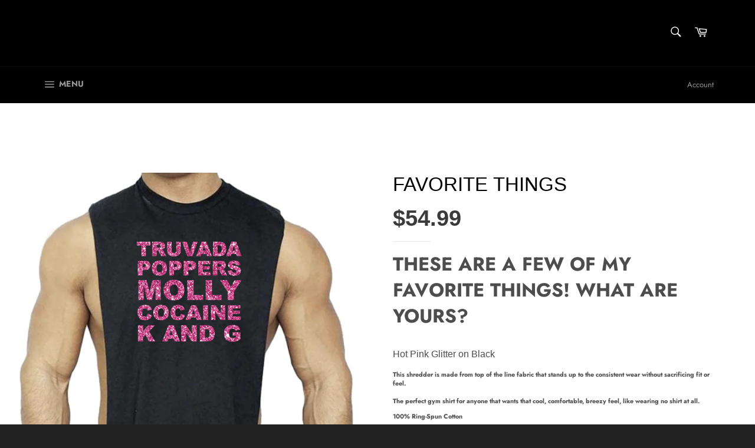

--- FILE ---
content_type: text/html; charset=utf-8
request_url: https://ricostarr.com/collections/shredders/products/favorite-things-shredder-1
body_size: 66120
content:
<!doctype html>
<html class="no-js" lang="en">
<head>

  <meta charset="utf-8">
  <meta http-equiv="X-UA-Compatible" content="IE=edge,chrome=1">
  <meta name="viewport" content="width=device-width,initial-scale=1">
  <meta name="theme-color" content="#000000">

  

  <link rel="canonical" href="https://ricostarr.com/products/favorite-things-shredder-1">
  <title>
  Favorite Things &ndash; Rico Starr
  </title>

  
    <meta name="description" content="These are a few of my favorite things! What are yours? Hot Pink Glitter on Black This shredder is made from top of the line fabric that stands up to the consistent wear without sacrificing fit or feel. The perfect gym shirt for anyone that wants that cool, comfortable, breezy feel, like wearing no shirt at all. 100% Ri">
  

  <!-- /snippets/social-meta-tags.liquid -->




<meta property="og:site_name" content="Rico Starr">
<meta property="og:url" content="https://ricostarr.com/products/favorite-things-shredder-1">
<meta property="og:title" content="Favorite Things">
<meta property="og:type" content="product">
<meta property="og:description" content="These are a few of my favorite things! What are yours? Hot Pink Glitter on Black This shredder is made from top of the line fabric that stands up to the consistent wear without sacrificing fit or feel. The perfect gym shirt for anyone that wants that cool, comfortable, breezy feel, like wearing no shirt at all. 100% Ri">

  <meta property="og:price:amount" content="54.99">
  <meta property="og:price:currency" content="USD">

<meta property="og:image" content="http://ricostarr.com/cdn/shop/products/FavoriteThingsPinkShredder_1200x1200.png?v=1620662668"><meta property="og:image" content="http://ricostarr.com/cdn/shop/files/FavoriteThings_1200x1200.jpg?v=1739380953"><meta property="og:image" content="http://ricostarr.com/cdn/shop/products/Truvada_1200x1200.jpg?v=1739380953">
<meta property="og:image:secure_url" content="https://ricostarr.com/cdn/shop/products/FavoriteThingsPinkShredder_1200x1200.png?v=1620662668"><meta property="og:image:secure_url" content="https://ricostarr.com/cdn/shop/files/FavoriteThings_1200x1200.jpg?v=1739380953"><meta property="og:image:secure_url" content="https://ricostarr.com/cdn/shop/products/Truvada_1200x1200.jpg?v=1739380953">


<meta name="twitter:card" content="summary_large_image">
<meta name="twitter:title" content="Favorite Things">
<meta name="twitter:description" content="These are a few of my favorite things! What are yours? Hot Pink Glitter on Black This shredder is made from top of the line fabric that stands up to the consistent wear without sacrificing fit or feel. The perfect gym shirt for anyone that wants that cool, comfortable, breezy feel, like wearing no shirt at all. 100% Ri">


  <script>
    document.documentElement.className = document.documentElement.className.replace('no-js', 'js');
  </script>

  <link href="//ricostarr.com/cdn/shop/t/4/assets/theme.scss.css?v=26463242695914108801767396399" rel="stylesheet" type="text/css" media="all" />

  <script>
    window.theme = window.theme || {};

    theme.strings = {
      stockAvailable: "1 available",
      addToCart: "Add to Cart",
      soldOut: "Sold Out",
      unavailable: "Unavailable",
      noStockAvailable: "The item could not be added to your cart because there are not enough in stock.",
      willNotShipUntil: "Will not ship until [date]",
      willBeInStockAfter: "Will be in stock after [date]",
      totalCartDiscount: "You're saving [savings]",
      addressError: "Error looking up that address",
      addressNoResults: "No results for that address",
      addressQueryLimit: "You have exceeded the Google API usage limit. Consider upgrading to a \u003ca href=\"https:\/\/developers.google.com\/maps\/premium\/usage-limits\"\u003ePremium Plan\u003c\/a\u003e.",
      authError: "There was a problem authenticating your Google Maps API Key.",
      slideNumber: "Slide [slide_number], current"
    };
  </script>

  <script src="//ricostarr.com/cdn/shop/t/4/assets/lazysizes.min.js?v=56045284683979784691646757194" async="async"></script>

  

  <script src="//ricostarr.com/cdn/shop/t/4/assets/vendor.js?v=59352919779726365461646757195" defer="defer"></script>

  
    <script>
      window.theme = window.theme || {};
      theme.moneyFormat = "${{amount}}";
    </script>
  

  <script src="//ricostarr.com/cdn/shop/t/4/assets/theme.js?v=17829490311171280061646757194" defer="defer"></script>

  <script>window.performance && window.performance.mark && window.performance.mark('shopify.content_for_header.start');</script><meta name="facebook-domain-verification" content="xt8g4f9pbtx06n7h668oh7op7p6ofh">
<meta id="shopify-digital-wallet" name="shopify-digital-wallet" content="/8444051537/digital_wallets/dialog">
<meta name="shopify-checkout-api-token" content="a2be6dcaf26234f7477f2100912fea4e">
<meta id="in-context-paypal-metadata" data-shop-id="8444051537" data-venmo-supported="false" data-environment="production" data-locale="en_US" data-paypal-v4="true" data-currency="USD">
<link rel="alternate" type="application/json+oembed" href="https://ricostarr.com/products/favorite-things-shredder-1.oembed">
<script async="async" src="/checkouts/internal/preloads.js?locale=en-US"></script>
<link rel="preconnect" href="https://shop.app" crossorigin="anonymous">
<script async="async" src="https://shop.app/checkouts/internal/preloads.js?locale=en-US&shop_id=8444051537" crossorigin="anonymous"></script>
<script id="apple-pay-shop-capabilities" type="application/json">{"shopId":8444051537,"countryCode":"US","currencyCode":"USD","merchantCapabilities":["supports3DS"],"merchantId":"gid:\/\/shopify\/Shop\/8444051537","merchantName":"Rico Starr","requiredBillingContactFields":["postalAddress","email"],"requiredShippingContactFields":["postalAddress","email"],"shippingType":"shipping","supportedNetworks":["visa","masterCard","amex","discover","elo","jcb"],"total":{"type":"pending","label":"Rico Starr","amount":"1.00"},"shopifyPaymentsEnabled":true,"supportsSubscriptions":true}</script>
<script id="shopify-features" type="application/json">{"accessToken":"a2be6dcaf26234f7477f2100912fea4e","betas":["rich-media-storefront-analytics"],"domain":"ricostarr.com","predictiveSearch":true,"shopId":8444051537,"locale":"en"}</script>
<script>var Shopify = Shopify || {};
Shopify.shop = "rico-starr.myshopify.com";
Shopify.locale = "en";
Shopify.currency = {"active":"USD","rate":"1.0"};
Shopify.country = "US";
Shopify.theme = {"name":"Venture with Installments message","id":121867370577,"schema_name":"Venture","schema_version":"12.0.4","theme_store_id":775,"role":"main"};
Shopify.theme.handle = "null";
Shopify.theme.style = {"id":null,"handle":null};
Shopify.cdnHost = "ricostarr.com/cdn";
Shopify.routes = Shopify.routes || {};
Shopify.routes.root = "/";</script>
<script type="module">!function(o){(o.Shopify=o.Shopify||{}).modules=!0}(window);</script>
<script>!function(o){function n(){var o=[];function n(){o.push(Array.prototype.slice.apply(arguments))}return n.q=o,n}var t=o.Shopify=o.Shopify||{};t.loadFeatures=n(),t.autoloadFeatures=n()}(window);</script>
<script>
  window.ShopifyPay = window.ShopifyPay || {};
  window.ShopifyPay.apiHost = "shop.app\/pay";
  window.ShopifyPay.redirectState = null;
</script>
<script id="shop-js-analytics" type="application/json">{"pageType":"product"}</script>
<script defer="defer" async type="module" src="//ricostarr.com/cdn/shopifycloud/shop-js/modules/v2/client.init-shop-cart-sync_C5BV16lS.en.esm.js"></script>
<script defer="defer" async type="module" src="//ricostarr.com/cdn/shopifycloud/shop-js/modules/v2/chunk.common_CygWptCX.esm.js"></script>
<script type="module">
  await import("//ricostarr.com/cdn/shopifycloud/shop-js/modules/v2/client.init-shop-cart-sync_C5BV16lS.en.esm.js");
await import("//ricostarr.com/cdn/shopifycloud/shop-js/modules/v2/chunk.common_CygWptCX.esm.js");

  window.Shopify.SignInWithShop?.initShopCartSync?.({"fedCMEnabled":true,"windoidEnabled":true});

</script>
<script>
  window.Shopify = window.Shopify || {};
  if (!window.Shopify.featureAssets) window.Shopify.featureAssets = {};
  window.Shopify.featureAssets['shop-js'] = {"shop-cart-sync":["modules/v2/client.shop-cart-sync_ZFArdW7E.en.esm.js","modules/v2/chunk.common_CygWptCX.esm.js"],"init-fed-cm":["modules/v2/client.init-fed-cm_CmiC4vf6.en.esm.js","modules/v2/chunk.common_CygWptCX.esm.js"],"shop-button":["modules/v2/client.shop-button_tlx5R9nI.en.esm.js","modules/v2/chunk.common_CygWptCX.esm.js"],"shop-cash-offers":["modules/v2/client.shop-cash-offers_DOA2yAJr.en.esm.js","modules/v2/chunk.common_CygWptCX.esm.js","modules/v2/chunk.modal_D71HUcav.esm.js"],"init-windoid":["modules/v2/client.init-windoid_sURxWdc1.en.esm.js","modules/v2/chunk.common_CygWptCX.esm.js"],"shop-toast-manager":["modules/v2/client.shop-toast-manager_ClPi3nE9.en.esm.js","modules/v2/chunk.common_CygWptCX.esm.js"],"init-shop-email-lookup-coordinator":["modules/v2/client.init-shop-email-lookup-coordinator_B8hsDcYM.en.esm.js","modules/v2/chunk.common_CygWptCX.esm.js"],"init-shop-cart-sync":["modules/v2/client.init-shop-cart-sync_C5BV16lS.en.esm.js","modules/v2/chunk.common_CygWptCX.esm.js"],"avatar":["modules/v2/client.avatar_BTnouDA3.en.esm.js"],"pay-button":["modules/v2/client.pay-button_FdsNuTd3.en.esm.js","modules/v2/chunk.common_CygWptCX.esm.js"],"init-customer-accounts":["modules/v2/client.init-customer-accounts_DxDtT_ad.en.esm.js","modules/v2/client.shop-login-button_C5VAVYt1.en.esm.js","modules/v2/chunk.common_CygWptCX.esm.js","modules/v2/chunk.modal_D71HUcav.esm.js"],"init-shop-for-new-customer-accounts":["modules/v2/client.init-shop-for-new-customer-accounts_ChsxoAhi.en.esm.js","modules/v2/client.shop-login-button_C5VAVYt1.en.esm.js","modules/v2/chunk.common_CygWptCX.esm.js","modules/v2/chunk.modal_D71HUcav.esm.js"],"shop-login-button":["modules/v2/client.shop-login-button_C5VAVYt1.en.esm.js","modules/v2/chunk.common_CygWptCX.esm.js","modules/v2/chunk.modal_D71HUcav.esm.js"],"init-customer-accounts-sign-up":["modules/v2/client.init-customer-accounts-sign-up_CPSyQ0Tj.en.esm.js","modules/v2/client.shop-login-button_C5VAVYt1.en.esm.js","modules/v2/chunk.common_CygWptCX.esm.js","modules/v2/chunk.modal_D71HUcav.esm.js"],"shop-follow-button":["modules/v2/client.shop-follow-button_Cva4Ekp9.en.esm.js","modules/v2/chunk.common_CygWptCX.esm.js","modules/v2/chunk.modal_D71HUcav.esm.js"],"checkout-modal":["modules/v2/client.checkout-modal_BPM8l0SH.en.esm.js","modules/v2/chunk.common_CygWptCX.esm.js","modules/v2/chunk.modal_D71HUcav.esm.js"],"lead-capture":["modules/v2/client.lead-capture_Bi8yE_yS.en.esm.js","modules/v2/chunk.common_CygWptCX.esm.js","modules/v2/chunk.modal_D71HUcav.esm.js"],"shop-login":["modules/v2/client.shop-login_D6lNrXab.en.esm.js","modules/v2/chunk.common_CygWptCX.esm.js","modules/v2/chunk.modal_D71HUcav.esm.js"],"payment-terms":["modules/v2/client.payment-terms_CZxnsJam.en.esm.js","modules/v2/chunk.common_CygWptCX.esm.js","modules/v2/chunk.modal_D71HUcav.esm.js"]};
</script>
<script>(function() {
  var isLoaded = false;
  function asyncLoad() {
    if (isLoaded) return;
    isLoaded = true;
    var urls = ["https:\/\/loox.io\/widget\/JD7lgZMJ83\/loox.1711897410430.js?shop=rico-starr.myshopify.com","https:\/\/load.fomo.com\/api\/v1\/jcPSUcfra2FvMB94rVXYJA\/load.js?shop=rico-starr.myshopify.com","https:\/\/assets.dailykarma.io\/prod\/init-v3.js?shop=rico-starr.myshopify.com"];
    for (var i = 0; i < urls.length; i++) {
      var s = document.createElement('script');
      s.type = 'text/javascript';
      s.async = true;
      s.src = urls[i];
      var x = document.getElementsByTagName('script')[0];
      x.parentNode.insertBefore(s, x);
    }
  };
  if(window.attachEvent) {
    window.attachEvent('onload', asyncLoad);
  } else {
    window.addEventListener('load', asyncLoad, false);
  }
})();</script>
<script id="__st">var __st={"a":8444051537,"offset":-18000,"reqid":"21c5486c-6da4-48c6-8e00-c878370a9c05-1768823561","pageurl":"ricostarr.com\/collections\/shredders\/products\/favorite-things-shredder-1","u":"0911d1491ace","p":"product","rtyp":"product","rid":6574615232593};</script>
<script>window.ShopifyPaypalV4VisibilityTracking = true;</script>
<script id="captcha-bootstrap">!function(){'use strict';const t='contact',e='account',n='new_comment',o=[[t,t],['blogs',n],['comments',n],[t,'customer']],c=[[e,'customer_login'],[e,'guest_login'],[e,'recover_customer_password'],[e,'create_customer']],r=t=>t.map((([t,e])=>`form[action*='/${t}']:not([data-nocaptcha='true']) input[name='form_type'][value='${e}']`)).join(','),a=t=>()=>t?[...document.querySelectorAll(t)].map((t=>t.form)):[];function s(){const t=[...o],e=r(t);return a(e)}const i='password',u='form_key',d=['recaptcha-v3-token','g-recaptcha-response','h-captcha-response',i],f=()=>{try{return window.sessionStorage}catch{return}},m='__shopify_v',_=t=>t.elements[u];function p(t,e,n=!1){try{const o=window.sessionStorage,c=JSON.parse(o.getItem(e)),{data:r}=function(t){const{data:e,action:n}=t;return t[m]||n?{data:e,action:n}:{data:t,action:n}}(c);for(const[e,n]of Object.entries(r))t.elements[e]&&(t.elements[e].value=n);n&&o.removeItem(e)}catch(o){console.error('form repopulation failed',{error:o})}}const l='form_type',E='cptcha';function T(t){t.dataset[E]=!0}const w=window,h=w.document,L='Shopify',v='ce_forms',y='captcha';let A=!1;((t,e)=>{const n=(g='f06e6c50-85a8-45c8-87d0-21a2b65856fe',I='https://cdn.shopify.com/shopifycloud/storefront-forms-hcaptcha/ce_storefront_forms_captcha_hcaptcha.v1.5.2.iife.js',D={infoText:'Protected by hCaptcha',privacyText:'Privacy',termsText:'Terms'},(t,e,n)=>{const o=w[L][v],c=o.bindForm;if(c)return c(t,g,e,D).then(n);var r;o.q.push([[t,g,e,D],n]),r=I,A||(h.body.append(Object.assign(h.createElement('script'),{id:'captcha-provider',async:!0,src:r})),A=!0)});var g,I,D;w[L]=w[L]||{},w[L][v]=w[L][v]||{},w[L][v].q=[],w[L][y]=w[L][y]||{},w[L][y].protect=function(t,e){n(t,void 0,e),T(t)},Object.freeze(w[L][y]),function(t,e,n,w,h,L){const[v,y,A,g]=function(t,e,n){const i=e?o:[],u=t?c:[],d=[...i,...u],f=r(d),m=r(i),_=r(d.filter((([t,e])=>n.includes(e))));return[a(f),a(m),a(_),s()]}(w,h,L),I=t=>{const e=t.target;return e instanceof HTMLFormElement?e:e&&e.form},D=t=>v().includes(t);t.addEventListener('submit',(t=>{const e=I(t);if(!e)return;const n=D(e)&&!e.dataset.hcaptchaBound&&!e.dataset.recaptchaBound,o=_(e),c=g().includes(e)&&(!o||!o.value);(n||c)&&t.preventDefault(),c&&!n&&(function(t){try{if(!f())return;!function(t){const e=f();if(!e)return;const n=_(t);if(!n)return;const o=n.value;o&&e.removeItem(o)}(t);const e=Array.from(Array(32),(()=>Math.random().toString(36)[2])).join('');!function(t,e){_(t)||t.append(Object.assign(document.createElement('input'),{type:'hidden',name:u})),t.elements[u].value=e}(t,e),function(t,e){const n=f();if(!n)return;const o=[...t.querySelectorAll(`input[type='${i}']`)].map((({name:t})=>t)),c=[...d,...o],r={};for(const[a,s]of new FormData(t).entries())c.includes(a)||(r[a]=s);n.setItem(e,JSON.stringify({[m]:1,action:t.action,data:r}))}(t,e)}catch(e){console.error('failed to persist form',e)}}(e),e.submit())}));const S=(t,e)=>{t&&!t.dataset[E]&&(n(t,e.some((e=>e===t))),T(t))};for(const o of['focusin','change'])t.addEventListener(o,(t=>{const e=I(t);D(e)&&S(e,y())}));const B=e.get('form_key'),M=e.get(l),P=B&&M;t.addEventListener('DOMContentLoaded',(()=>{const t=y();if(P)for(const e of t)e.elements[l].value===M&&p(e,B);[...new Set([...A(),...v().filter((t=>'true'===t.dataset.shopifyCaptcha))])].forEach((e=>S(e,t)))}))}(h,new URLSearchParams(w.location.search),n,t,e,['guest_login'])})(!0,!0)}();</script>
<script integrity="sha256-4kQ18oKyAcykRKYeNunJcIwy7WH5gtpwJnB7kiuLZ1E=" data-source-attribution="shopify.loadfeatures" defer="defer" src="//ricostarr.com/cdn/shopifycloud/storefront/assets/storefront/load_feature-a0a9edcb.js" crossorigin="anonymous"></script>
<script crossorigin="anonymous" defer="defer" src="//ricostarr.com/cdn/shopifycloud/storefront/assets/shopify_pay/storefront-65b4c6d7.js?v=20250812"></script>
<script data-source-attribution="shopify.dynamic_checkout.dynamic.init">var Shopify=Shopify||{};Shopify.PaymentButton=Shopify.PaymentButton||{isStorefrontPortableWallets:!0,init:function(){window.Shopify.PaymentButton.init=function(){};var t=document.createElement("script");t.src="https://ricostarr.com/cdn/shopifycloud/portable-wallets/latest/portable-wallets.en.js",t.type="module",document.head.appendChild(t)}};
</script>
<script data-source-attribution="shopify.dynamic_checkout.buyer_consent">
  function portableWalletsHideBuyerConsent(e){var t=document.getElementById("shopify-buyer-consent"),n=document.getElementById("shopify-subscription-policy-button");t&&n&&(t.classList.add("hidden"),t.setAttribute("aria-hidden","true"),n.removeEventListener("click",e))}function portableWalletsShowBuyerConsent(e){var t=document.getElementById("shopify-buyer-consent"),n=document.getElementById("shopify-subscription-policy-button");t&&n&&(t.classList.remove("hidden"),t.removeAttribute("aria-hidden"),n.addEventListener("click",e))}window.Shopify?.PaymentButton&&(window.Shopify.PaymentButton.hideBuyerConsent=portableWalletsHideBuyerConsent,window.Shopify.PaymentButton.showBuyerConsent=portableWalletsShowBuyerConsent);
</script>
<script data-source-attribution="shopify.dynamic_checkout.cart.bootstrap">document.addEventListener("DOMContentLoaded",(function(){function t(){return document.querySelector("shopify-accelerated-checkout-cart, shopify-accelerated-checkout")}if(t())Shopify.PaymentButton.init();else{new MutationObserver((function(e,n){t()&&(Shopify.PaymentButton.init(),n.disconnect())})).observe(document.body,{childList:!0,subtree:!0})}}));
</script>
<script id='scb4127' type='text/javascript' async='' src='https://ricostarr.com/cdn/shopifycloud/privacy-banner/storefront-banner.js'></script><link id="shopify-accelerated-checkout-styles" rel="stylesheet" media="screen" href="https://ricostarr.com/cdn/shopifycloud/portable-wallets/latest/accelerated-checkout-backwards-compat.css" crossorigin="anonymous">
<style id="shopify-accelerated-checkout-cart">
        #shopify-buyer-consent {
  margin-top: 1em;
  display: inline-block;
  width: 100%;
}

#shopify-buyer-consent.hidden {
  display: none;
}

#shopify-subscription-policy-button {
  background: none;
  border: none;
  padding: 0;
  text-decoration: underline;
  font-size: inherit;
  cursor: pointer;
}

#shopify-subscription-policy-button::before {
  box-shadow: none;
}

      </style>

<script>window.performance && window.performance.mark && window.performance.mark('shopify.content_for_header.end');</script>
<!-- BEGIN app block: shopify://apps/pumper-bundles/blocks/app-embed/0856870d-2aca-4b1e-a662-cf1797f61270 --><meta name="format-detection" content="telephone=no">

  

  

  
  



<!-- END app block --><!-- BEGIN app block: shopify://apps/gempages-builder/blocks/embed-gp-script-head/20b379d4-1b20-474c-a6ca-665c331919f3 -->


  
  <!-- BEGIN app snippet: gp-global -->
<style>
.gps *,.gps :after,.gps :before{border:0 solid #e5e7eb;box-sizing:border-box}.gps :after,.gps :before{--tw-content:""}.gps{-webkit-text-size-adjust:100%;font-feature-settings:normal;font-family:ui-sans-serif,system-ui,-apple-system,BlinkMacSystemFont,Segoe UI,Roboto,Helvetica Neue,Arial,Noto Sans,sans-serif,Apple Color Emoji,Segoe UI Emoji,Segoe UI Symbol,Noto Color Emoji;font-variation-settings:normal;line-height:1.5;line-height:inherit;margin:0;-moz-tab-size:4;-o-tab-size:4;tab-size:4}.gps hr{border-top-width:1px;color:inherit;height:0}.gps abbr:where([title]){-webkit-text-decoration:underline dotted;text-decoration:underline dotted}.gps h1,.gps h2,.gps h3,.gps h4,.gps h5,.gps h6{font-size:inherit;font-weight:inherit}.gps a{color:inherit;text-decoration:inherit}.gps b,.gps strong{font-weight:bolder}.gps code,.gps kbd,.gps pre,.gps samp{font-family:ui-monospace,SFMono-Regular,Menlo,Monaco,Consolas,Liberation Mono,Courier New,monospace;font-size:1em}.gps small{font-size:80%}.gps sub,.gps sup{font-size:75%;line-height:0;position:relative;vertical-align:baseline}.gps sub{bottom:-.25em}.gps sup{top:-.5em}.gps table{border-collapse:collapse;border-color:inherit;text-indent:0}.gps button,.gps input,.gps optgroup,.gps select,.gps textarea{color:inherit;font-family:inherit;font-size:100%;font-weight:inherit;line-height:inherit;margin:0;padding:0}.gps button,.gps select{text-transform:none}.gps [type=button],.gps [type=reset],.gps [type=submit],.gps button{-webkit-appearance:button;background-color:transparent;background-image:none}.gps :-moz-focusring{outline:auto}.gps :-moz-ui-invalid{box-shadow:none}.gps progress{vertical-align:baseline}.gps ::-webkit-inner-spin-button,.gps ::-webkit-outer-spin-button{height:auto}.gps [type=search]{-webkit-appearance:textfield;outline-offset:-2px}.gps ::-webkit-search-decoration{-webkit-appearance:none}.gps ::-webkit-file-upload-button{-webkit-appearance:button;font:inherit}.gps summary{display:list-item}.gps blockquote,.gps dd,.gps dl,.gps figure,.gps h1,.gps h2,.gps h3,.gps h4,.gps h5,.gps h6,.gps hr,.gps p,.gps pre{margin:0}.gps fieldset{margin:0;padding:0}.gps legend{padding:0}.gps menu,.gps ol,.gps ul{list-style:none;margin:0;padding:0}.gps textarea{resize:vertical}.gps input::-moz-placeholder,.gps textarea::-moz-placeholder{color:#9ca3af;opacity:1}.gps input::placeholder,.gps textarea::placeholder{color:#9ca3af;opacity:1}.gps [role=button],.gps button{cursor:pointer}.gps :disabled{cursor:default}.gps audio,.gps canvas,.gps embed,.gps iframe,.gps img,.gps object,.gps svg,.gps video{display:block;vertical-align:middle}.gps img,.gps video{height:auto;max-width:100%}.gps [hidden]{display:none}.gps{-webkit-tap-highlight-color:transparent;scroll-behavior:smooth}.gps #__next{height:100%;overflow-x:clip}.gps .wrapper{margin-left:auto;margin-right:auto;max-width:var(--g-ct-w,1200px);padding-left:var(--g-ct-p);padding-right:var(--g-ct-p);width:100%}.gps .gem-slider:not([data-keen-slider-disabled]){align-content:flex-start;display:flex;min-height:100%;overflow:hidden;position:relative;width:100%}.gps .gem-slider:not([data-keen-slider-disabled])[data-keen-slider-reverse]{flex-direction:row-reverse}.gps .gem-slider:not([data-keen-slider-disabled])[data-keen-slider-v]{flex-wrap:wrap}.gps [data-keen-slider-moves] *{pointer-events:none}.gps .pb-safe{padding-bottom:env(safe-area-inset-bottom)}.gps .pt-safe{padding-top:env(safe-area-inset-top)}.gps .pl-safe{padding-left:env(safe-area-inset-left)}.gps .pr-safe{padding-right:env(safe-area-inset-right)}.gps .p-safe{padding:env(safe-area-inset-top) env(safe-area-inset-right) env(safe-area-inset-bottom) env(safe-area-inset-left)}.gps .px-safe{padding-left:env(safe-area-inset-left);padding-right:env(safe-area-inset-right)}.gps .py-safe{padding-bottom:env(safe-area-inset-bottom);padding-top:env(safe-area-inset-top)}.gps .h-safe{height:calc(100vh - env(safe-area-inset-top) - env(safe-area-inset-bottom))}.gps .min-h-safe{min-height:calc(100vh - env(safe-area-inset-top) - env(safe-area-inset-bottom))}.gps .gp-text ol,.gps .gp-text ul,.gps .gp-text-instant ol,.gps .gp-text-instant ul{-webkit-margin-before:1em;-webkit-margin-after:1em;-webkit-margin-start:0;-webkit-margin-end:0;-webkit-padding-start:40px;display:block;margin-block-end:1em;margin-block-start:1em;margin-inline-end:0;margin-inline-start:0;padding-inline-start:40px;padding-left:40px}.gps .gp-text strong{font-weight:700}.gps .gp-text ul>li,.gps .gp-text-instant ul>li{list-style:disc inside!important}.gps .gp-text ol>li,.gps .gp-text-instant ol>li{list-style:decimal inside!important}.gps [display-init=hide]>div{display:inline!important;overflow:hidden!important;visibility:hidden!important}.gps [display-init=hide]>div,.gps [display-init=hide]>div *{max-height:0!important;max-width:0!important}.gps [data-slot=children]{align-items:center;border:1px dashed #9e9e9e;border-radius:3px;display:inline-flex;height:100%;justify-content:center;min-height:60px;overflow:hidden;visibility:hidden;width:100%}.gps [data-slot=children].product-feature-image{border:unset;border-radius:0;visibility:visible!important}.gps [data-slot=children]:not(.product-feature-image):after{content:"Drop element here";font-size:14px;font-weight:700;overflow:hidden;text-align:center;text-overflow:ellipsis;visibility:hidden;white-space:nowrap}.gps .gp-instant-page [data-slot=children].product-feature-image{border:unset;visibility:visible!important}.gps .gp-instant-page [data-slot=children].product-feature-image:after{border:unset;color:#aaa;visibility:visible}.gps .gp-instant-page [data-slot=children].product-feature-image .drag-placeholder{height:100%}.gps .gp-dialog{display:none}.gps .gp-dialog[open]{display:block}.gps .gp-dialog:modal{position:fixed}.gps h1,.gps h2,.gps h3,.gps h4,.gps h5,.gps h6{word-break:normal}.gps p{color:inherit;font-family:inherit;font-size:inherit;font-weight:inherit;line-height:inherit;text-align:inherit}.gps .gp-p-description-text ol,.gps .gp-p-description-text ul{-webkit-margin-before:1em;-webkit-margin-after:1em;-webkit-margin-start:0;-webkit-margin-end:0;-webkit-padding-start:40px;display:block;margin-block-end:1em;margin-block-start:1em;margin-inline-end:0;margin-inline-start:0;padding-inline-start:40px;padding-left:40px}.gps .gp-p-description-text ol ol{-webkit-margin-before:0;-webkit-margin-after:0;margin-block-end:0;margin-block-start:0}.gps .gp-p-description-text h1{-webkit-margin-before:.67em;-webkit-margin-after:.67em;-webkit-margin-start:0;-webkit-margin-end:0;font-size:2em;margin-block-end:.67em;margin-block-start:.67em;margin-inline-end:0;margin-inline-start:0}.gps .gp-p-description-text h1,.gps .gp-p-description-text h2,.gps .gp-p-description-text h3,.gps .gp-p-description-text h4,.gps .gp-p-description-text h5,.gps .gp-p-description-text h6{display:block;font-weight:700}.gps .gp-p-description-text h1,.gps .gp-p-description-text h2,.gps .gp-p-description-text h3,.gps .gp-p-description-text h4,.gps .gp-p-description-text h5,.gps .gp-p-description-text h6,.gps .gp-p-description-text p{line-height:1.4!important;margin:0 0 1em}.gps .gp-p-description-text h2{font-size:1.5em}.gps .gp-p-description-text h3{font-size:1.17em}.gps .gp-p-description-text a{color:-webkit-link;cursor:text;text-decoration:underline}.gps .gp-p-description-text h4{font-size:1em}.gps .gp-p-description-text h5{font-size:.83em}.gps .gp-p-description-text h6{font-size:.67em}.gps .gp-p-description-text ul{list-style-type:disc}.gps .gp-p-description-text ol{list-style-type:decimal}.gps .gp-p-description-text ul li{display:list-item;list-style:disc none outside;text-align:-webkit-match-parent;word-break:break-word}.gps .gp-p-description-text blockquote{-webkit-margin-before:1em;-webkit-margin-after:1em;-webkit-margin-start:40px;-webkit-margin-end:40px;display:block;margin-block-end:1em;margin-block-start:1em;margin-inline-end:40px;margin-inline-start:40px}.gps .gp-p-description-text table,.gps .gp-p-description-text td,.gps .gp-p-description-text th{border:1px dashed #ccc!important;padding:unset!important}.gps .gp-p-description-text table{border-collapse:separate;border-spacing:2px;box-sizing:border-box;display:table;text-indent:0;width:100%}.gps .gp-p-description-text p:last-child{margin-bottom:0!important}.gps .gp-tab-header-list::-webkit-scrollbar{display:none}.gps .rfm-marquee-container{display:flex;flex-direction:row;max-width:unset!important;position:relative;transform:var(--transform);width:var(--width)}.gps .rfm-overlay{height:100%;position:absolute;width:100%}.gps .rfm-overlay:after{right:0;top:0;transform:rotate(180deg)}.gps .rfm-overlay:before{left:0;top:0}.gps .rfm-marquee{align-items:center;animation:gp-merquee-scroll var(--duration) linear var(--delay) var(--iteration-count);animation-delay:var(--delay);animation-direction:var(--direction);animation-play-state:var(--play);display:flex;flex:0 0 auto;flex-direction:row;max-width:unset!important;min-width:var(--min-width);z-index:1}@keyframes gp-merquee-scroll{0%{transform:translateX(0)}to{transform:translateX(-100%)}}.gps .rfm-initial-child-container{align-items:center;display:flex;flex:0 0 auto;flex-direction:row;min-width:auto}.gps .rfm-child{transform:var(--transform)}.gps [style*="--mbchild:"]>:first-child{margin-bottom:var(--mbchild)}.gps [style*="--grchild:"]>:first-child{grid-row:var(--grchild)}@media (min-width:1025px){.gps .rfm-marquee-container:hover div{animation-play-state:var(--pause-on-hover)}.gps .rfm-marquee-container:active div{animation-play-state:var(--pause-on-click)}}.gps.gpsil [style*="--d:"]{display:var(--d)}@media only screen and (max-width:1024px){.gps.gpsil [style*="--d-tablet:"]{display:var(--d-tablet)}}@media only screen and (max-width:767px){.gps.gpsil [style*="--d-mobile:"]{display:var(--d-mobile)}}.gps.gpsi [style*="--ai:"]{align-items:var(--ai)}.gps.gpsi [style*="--hvr-ai:"]:hover{align-items:var(--hvr-ai)}.gps.gpsi [style*="--focus-ai:"]:focus{align-items:var(--focus-ai)}.gps.gpsi [style*="--as:"]{align-self:var(--as)}.gps.gpsi [style*="--hvr-as:"]:hover{align-self:var(--hvr-as)}.gps.gpsi [style*="--focus-as:"]:focus{align-self:var(--focus-as)}.gps.gpsi [style*="--aspect:"]{aspect-ratio:var(--aspect)}.gps.gpsi [style*="--hvr-aspect:"]:hover{aspect-ratio:var(--hvr-aspect)}.gps.gpsi [style*="--focus-aspect:"]:focus{aspect-ratio:var(--focus-aspect)}.gps.gpsi [style*="--bg:"]{background:var(--bg)}.gps.gpsi [style*="--hvr-bg:"]:hover{background:var(--hvr-bg)}.gps.gpsi [style*="--focus-bg:"]:focus{background:var(--focus-bg)}.gps.gpsi [style*="--bga:"]{background-attachment:var(--bga)}.gps.gpsi [style*="--hvr-bga:"]:hover{background-attachment:var(--hvr-bga)}.gps.gpsi [style*="--focus-bga:"]:focus{background-attachment:var(--focus-bga)}.gps.gpsi [style*="--bgc:"]{background-color:var(--bgc)}.gps.gpsi [style*="--hvr-bgc:"]:hover{background-color:var(--hvr-bgc)}.gps.gpsi [style*="--focus-bgc:"]:focus{background-color:var(--focus-bgc)}.gps.gpsi [style*="--bgi:"]{background-image:var(--bgi)}.gps.gpsi [style*="--hvr-bgi:"]:hover{background-image:var(--hvr-bgi)}.gps.gpsi [style*="--focus-bgi:"]:focus{background-image:var(--focus-bgi)}.gps.gpsi [style*="--bgp:"]{background-position:var(--bgp)}.gps.gpsi [style*="--hvr-bgp:"]:hover{background-position:var(--hvr-bgp)}.gps.gpsi [style*="--focus-bgp:"]:focus{background-position:var(--focus-bgp)}.gps.gpsi [style*="--bgr:"]{background-repeat:var(--bgr)}.gps.gpsi [style*="--hvr-bgr:"]:hover{background-repeat:var(--hvr-bgr)}.gps.gpsi [style*="--focus-bgr:"]:focus{background-repeat:var(--focus-bgr)}.gps.gpsi [style*="--bgs:"]{background-size:var(--bgs)}.gps.gpsi [style*="--hvr-bgs:"]:hover{background-size:var(--hvr-bgs)}.gps.gpsi [style*="--focus-bgs:"]:focus{background-size:var(--focus-bgs)}.gps.gpsi [style*="--b:"]{border:var(--b)}.gps.gpsi [style*="--hvr-b:"]:hover{border:var(--hvr-b)}.gps.gpsi [style*="--focus-b:"]:focus{border:var(--focus-b)}.gps.gpsi [style*="--bb:"]{border-bottom:var(--bb)}.gps.gpsi [style*="--hvr-bb:"]:hover{border-bottom:var(--hvr-bb)}.gps.gpsi [style*="--focus-bb:"]:focus{border-bottom:var(--focus-bb)}.gps.gpsi [style*="--bbw:"]{border-bottom-width:var(--bbw)}.gps.gpsi [style*="--hvr-bbw:"]:hover{border-bottom-width:var(--hvr-bbw)}.gps.gpsi [style*="--focus-bbw:"]:focus{border-bottom-width:var(--focus-bbw)}.gps.gpsi [style*="--blw:"]{border-left-width:var(--blw)}.gps.gpsi [style*="--hvr-blw:"]:hover{border-left-width:var(--hvr-blw)}.gps.gpsi [style*="--focus-blw:"]:focus{border-left-width:var(--focus-blw)}.gps.gpsi [style*="--brw:"]{border-right-width:var(--brw)}.gps.gpsi [style*="--hvr-brw:"]:hover{border-right-width:var(--hvr-brw)}.gps.gpsi [style*="--focus-brw:"]:focus{border-right-width:var(--focus-brw)}.gps.gpsi [style*="--btw:"]{border-top-width:var(--btw)}.gps.gpsi [style*="--hvr-btw:"]:hover{border-top-width:var(--hvr-btw)}.gps.gpsi [style*="--focus-btw:"]:focus{border-top-width:var(--focus-btw)}.gps.gpsi [style*="--bbc:"]{border-bottom-color:var(--bbc)}.gps.gpsi [style*="--hvr-bbc:"]:hover{border-bottom-color:var(--hvr-bbc)}.gps.gpsi [style*="--focus-bbc:"]:focus{border-bottom-color:var(--focus-bbc)}.gps.gpsi [style*="--btc:"]{border-top-color:var(--btc)}.gps.gpsi [style*="--hvr-btc:"]:hover{border-top-color:var(--hvr-btc)}.gps.gpsi [style*="--focus-btc:"]:focus{border-top-color:var(--focus-btc)}.gps.gpsi [style*="--blc:"]{border-left-color:var(--blc)}.gps.gpsi [style*="--hvr-blc:"]:hover{border-left-color:var(--hvr-blc)}.gps.gpsi [style*="--focus-blc:"]:focus{border-left-color:var(--focus-blc)}.gps.gpsi [style*="--brc:"]{border-right-color:var(--brc)}.gps.gpsi [style*="--hvr-brc:"]:hover{border-right-color:var(--hvr-brc)}.gps.gpsi [style*="--focus-brc:"]:focus{border-right-color:var(--focus-brc)}.gps.gpsi [style*="--bc:"]{border-color:var(--bc)}.gps.gpsi [style*="--hvr-bc:"]:hover{border-color:var(--hvr-bc)}.gps.gpsi [style*="--focus-bc:"]:focus{border-color:var(--focus-bc)}.gps.gpsi [style*="--bblr:"]{border-bottom-left-radius:var(--bblr)}.gps.gpsi [style*="--hvr-bblr:"]:hover{border-bottom-left-radius:var(--hvr-bblr)}.gps.gpsi [style*="--focus-bblr:"]:focus{border-bottom-left-radius:var(--focus-bblr)}.gps.gpsi [style*="--bbrr:"]{border-bottom-right-radius:var(--bbrr)}.gps.gpsi [style*="--hvr-bbrr:"]:hover{border-bottom-right-radius:var(--hvr-bbrr)}.gps.gpsi [style*="--focus-bbrr:"]:focus{border-bottom-right-radius:var(--focus-bbrr)}.gps.gpsi [style*="--bl:"]{border-left:var(--bl)}.gps.gpsi [style*="--hvr-bl:"]:hover{border-left:var(--hvr-bl)}.gps.gpsi [style*="--focus-bl:"]:focus{border-left:var(--focus-bl)}.gps.gpsi [style*="--radius:"]{border-radius:var(--radius)}.gps.gpsi [style*="--hvr-radius:"]:hover{border-radius:var(--hvr-radius)}.gps.gpsi [style*="--focus-radius:"]:focus{border-radius:var(--focus-radius)}.gps.gpsi [style*="--br:"]{border-right:var(--br)}.gps.gpsi [style*="--hvr-br:"]:hover{border-right:var(--hvr-br)}.gps.gpsi [style*="--focus-br:"]:focus{border-right:var(--focus-br)}.gps.gpsi [style*="--bs:"]{border-style:var(--bs)}.gps.gpsi [style*="--hvr-bs:"]:hover{border-style:var(--hvr-bs)}.gps.gpsi [style*="--focus-bs:"]:focus{border-style:var(--focus-bs)}.gps.gpsi [style*="--bt:"]{border-top:var(--bt)}.gps.gpsi [style*="--hvr-bt:"]:hover{border-top:var(--hvr-bt)}.gps.gpsi [style*="--focus-bt:"]:focus{border-top:var(--focus-bt)}.gps.gpsi [style*="--btlr:"]{border-top-left-radius:var(--btlr)}.gps.gpsi [style*="--hvr-btlr:"]:hover{border-top-left-radius:var(--hvr-btlr)}.gps.gpsi [style*="--focus-btlr:"]:focus{border-top-left-radius:var(--focus-btlr)}.gps.gpsi [style*="--btrr:"]{border-top-right-radius:var(--btrr)}.gps.gpsi [style*="--hvr-btrr:"]:hover{border-top-right-radius:var(--hvr-btrr)}.gps.gpsi [style*="--focus-btrr:"]:focus{border-top-right-radius:var(--focus-btrr)}.gps.gpsi [style*="--bw:"]{border-width:var(--bw)}.gps.gpsi [style*="--hvr-bw:"]:hover{border-width:var(--hvr-bw)}.gps.gpsi [style*="--focus-bw:"]:focus{border-width:var(--focus-bw)}.gps.gpsi [style*="--bottom:"]{bottom:var(--bottom)}.gps.gpsi [style*="--hvr-bottom:"]:hover{bottom:var(--hvr-bottom)}.gps.gpsi [style*="--focus-bottom:"]:focus{bottom:var(--focus-bottom)}.gps.gpsi [style*="--shadow:"]{box-shadow:var(--shadow)}.gps.gpsi [style*="--hvr-shadow:"]:hover{box-shadow:var(--hvr-shadow)}.gps.gpsi [style*="--focus-shadow:"]:focus{box-shadow:var(--focus-shadow)}.gps.gpsi [style*="--c:"]{color:var(--c)}.gps.gpsi [style*="--hvr-c:"]:hover{color:var(--hvr-c)}.gps.gpsi [style*="--focus-c:"]:focus{color:var(--focus-c)}.gps.gpsi [style*="--cg:"]{-moz-column-gap:var(--cg);column-gap:var(--cg)}.gps.gpsi [style*="--hvr-cg:"]:hover{-moz-column-gap:var(--hvr-cg);column-gap:var(--hvr-cg)}.gps.gpsi [style*="--focus-cg:"]:focus{-moz-column-gap:var(--focus-cg);column-gap:var(--focus-cg)}.gps.gpsi [style*="--d:"]{display:var(--d)}.gps.gpsi [style*="--hvr-d:"]:hover{display:var(--hvr-d)}.gps.gpsi [style*="--focus-d:"]:focus{display:var(--focus-d)}.gps.gpsi [style*="--fd:"]{flex-direction:var(--fd)}.gps.gpsi [style*="--hvr-fd:"]:hover{flex-direction:var(--hvr-fd)}.gps.gpsi [style*="--focus-fd:"]:focus{flex-direction:var(--focus-fd)}.gps.gpsi [style*="--ff:"]{font-family:var(--ff)}.gps.gpsi [style*="--hvr-ff:"]:hover{font-family:var(--hvr-ff)}.gps.gpsi [style*="--focus-ff:"]:focus{font-family:var(--focus-ff)}.gps.gpsi [style*="--size:"]{font-size:var(--size)}.gps.gpsi [style*="--hvr-size:"]:hover{font-size:var(--hvr-size)}.gps.gpsi [style*="--focus-size:"]:focus{font-size:var(--focus-size)}.gps.gpsi [style*="--weight:"]{font-weight:var(--weight)}.gps.gpsi [style*="--hvr-weight:"]:hover{font-weight:var(--hvr-weight)}.gps.gpsi [style*="--focus-weight:"]:focus{font-weight:var(--focus-weight)}.gps.gpsi [style*="--fs:"]{font-style:var(--fs)}.gps.gpsi [style*="--hvr-fs:"]:hover{font-style:var(--hvr-fs)}.gps.gpsi [style*="--focus-fs:"]:focus{font-style:var(--focus-fs)}.gps.gpsi [style*="--gg:"]{grid-gap:var(--gg)}.gps.gpsi [style*="--hvr-gg:"]:hover{grid-gap:var(--hvr-gg)}.gps.gpsi [style*="--focus-gg:"]:focus{grid-gap:var(--focus-gg)}.gps.gpsi [style*="--gr:"]{grid-row:var(--gr)}.gps.gpsi [style*="--hvr-gr:"]:hover{grid-row:var(--hvr-gr)}.gps.gpsi [style*="--focus-gr:"]:focus{grid-row:var(--focus-gr)}.gps.gpsi [style*="--gtc:"]{grid-template-columns:var(--gtc)}.gps.gpsi [style*="--hvr-gtc:"]:hover{grid-template-columns:var(--hvr-gtc)}.gps.gpsi [style*="--focus-gtc:"]:focus{grid-template-columns:var(--focus-gtc)}.gps.gpsi [style*="--gtr:"]{grid-template-rows:var(--gtr)}.gps.gpsi [style*="--hvr-gtr:"]:hover{grid-template-rows:var(--hvr-gtr)}.gps.gpsi [style*="--focus-gtr:"]:focus{grid-template-rows:var(--focus-gtr)}.gps.gpsi [style*="--h:"]{height:var(--h)}.gps.gpsi [style*="--hvr-h:"]:hover{height:var(--hvr-h)}.gps.gpsi [style*="--focus-h:"]:focus{height:var(--focus-h)}.gps.gpsi [style*="--jc:"]{justify-content:var(--jc)}.gps.gpsi [style*="--hvr-jc:"]:hover{justify-content:var(--hvr-jc)}.gps.gpsi [style*="--focus-jc:"]:focus{justify-content:var(--focus-jc)}.gps.gpsi [style*="--js:"]{justify-self:var(--js)}.gps.gpsi [style*="--hvr-js:"]:hover{justify-self:var(--hvr-js)}.gps.gpsi [style*="--focus-js:"]:focus{justify-self:var(--focus-js)}.gps.gpsi [style*="--left:"]{left:var(--left)}.gps.gpsi [style*="--hvr-left:"]:hover{left:var(--hvr-left)}.gps.gpsi [style*="--focus-left:"]:focus{left:var(--focus-left)}.gps.gpsi [style*="--ls:"]{letter-spacing:var(--ls)}.gps.gpsi [style*="--hvr-ls:"]:hover{letter-spacing:var(--hvr-ls)}.gps.gpsi [style*="--focus-ls:"]:focus{letter-spacing:var(--focus-ls)}.gps.gpsi [style*="--lh:"]{line-height:var(--lh)}.gps.gpsi [style*="--hvr-lh:"]:hover{line-height:var(--hvr-lh)}.gps.gpsi [style*="--focus-lh:"]:focus{line-height:var(--focus-lh)}.gps.gpsi [style*="--tdt:"]{text-decoration-thickness:var(--tdt)}.gps.gpsi [style*="--hvr-tdt:"]:hover{text-decoration-thickness:var(--hvr-tdt)}.gps.gpsi [style*="--focus-tdt:"]:focus{text-decoration-thickness:var(--focus-tdt)}.gps.gpsi [style*="--tdc:"]{text-decoration-color:var(--tdc)}.gps.gpsi [style*="--hvr-tdc:"]:hover{text-decoration-color:var(--hvr-tdc)}.gps.gpsi [style*="--focus-tdc:"]:focus{text-decoration-color:var(--focus-tdc)}.gps.gpsi [style*="--tdl:"]{text-decoration-line:var(--tdl)}.gps.gpsi [style*="--hvr-tdl:"]:hover{text-decoration-line:var(--hvr-tdl)}.gps.gpsi [style*="--focus-tdl:"]:focus{text-decoration-line:var(--focus-tdl)}.gps.gpsi [style*="--m:"]{margin:var(--m)}.gps.gpsi [style*="--hvr-m:"]:hover{margin:var(--hvr-m)}.gps.gpsi [style*="--focus-m:"]:focus{margin:var(--focus-m)}.gps.gpsi [style*="--mb:"]{margin-bottom:var(--mb)}.gps.gpsi [style*="--hvr-mb:"]:hover{margin-bottom:var(--hvr-mb)}.gps.gpsi [style*="--focus-mb:"]:focus{margin-bottom:var(--focus-mb)}.gps.gpsi [style*="--ml:"]{margin-left:var(--ml)}.gps.gpsi [style*="--hvr-ml:"]:hover{margin-left:var(--hvr-ml)}.gps.gpsi [style*="--focus-ml:"]:focus{margin-left:var(--focus-ml)}.gps.gpsi [style*="--mr:"]{margin-right:var(--mr)}.gps.gpsi [style*="--hvr-mr:"]:hover{margin-right:var(--hvr-mr)}.gps.gpsi [style*="--focus-mr:"]:focus{margin-right:var(--focus-mr)}.gps.gpsi [style*="--mt:"]{margin-top:var(--mt)}.gps.gpsi [style*="--hvr-mt:"]:hover{margin-top:var(--hvr-mt)}.gps.gpsi [style*="--focus-mt:"]:focus{margin-top:var(--focus-mt)}.gps.gpsi [style*="--maxh:"]{max-height:var(--maxh)}.gps.gpsi [style*="--hvr-maxh:"]:hover{max-height:var(--hvr-maxh)}.gps.gpsi [style*="--focus-maxh:"]:focus{max-height:var(--focus-maxh)}.gps.gpsi [style*="--maxw:"]{max-width:var(--maxw)}.gps.gpsi [style*="--hvr-maxw:"]:hover{max-width:var(--hvr-maxw)}.gps.gpsi [style*="--focus-maxw:"]:focus{max-width:var(--focus-maxw)}.gps.gpsi [style*="--minh:"]{min-height:var(--minh)}.gps.gpsi [style*="--hvr-minh:"]:hover{min-height:var(--hvr-minh)}.gps.gpsi [style*="--focus-minh:"]:focus{min-height:var(--focus-minh)}.gps.gpsi [style*="--minw:"]{min-width:var(--minw)}.gps.gpsi [style*="--hvr-minw:"]:hover{min-width:var(--hvr-minw)}.gps.gpsi [style*="--focus-minw:"]:focus{min-width:var(--focus-minw)}.gps.gpsi [style*="--objf:"]{-o-object-fit:var(--objf);object-fit:var(--objf)}.gps.gpsi [style*="--hvr-objf:"]:hover{-o-object-fit:var(--hvr-objf);object-fit:var(--hvr-objf)}.gps.gpsi [style*="--focus-objf:"]:focus{-o-object-fit:var(--focus-objf);object-fit:var(--focus-objf)}.gps.gpsi [style*="--op:"]{opacity:var(--op)}.gps.gpsi [style*="--hvr-op:"]:hover{opacity:var(--hvr-op)}.gps.gpsi [style*="--focus-op:"]:focus{opacity:var(--focus-op)}.gps.gpsi [style*="--o:"]{order:var(--o)}.gps.gpsi [style*="--hvr-o:"]:hover{order:var(--hvr-o)}.gps.gpsi [style*="--focus-o:"]:focus{order:var(--focus-o)}.gps.gpsi [style*="--of:"]{overflow:var(--of)}.gps.gpsi [style*="--hvr-of:"]:hover{overflow:var(--hvr-of)}.gps.gpsi [style*="--focus-of:"]:focus{overflow:var(--focus-of)}.gps.gpsi [style*="--ofx:"]{overflow-x:var(--ofx)}.gps.gpsi [style*="--hvr-ofx:"]:hover{overflow-x:var(--hvr-ofx)}.gps.gpsi [style*="--focus-ofx:"]:focus{overflow-x:var(--focus-ofx)}.gps.gpsi [style*="--ofy:"]{overflow-y:var(--ofy)}.gps.gpsi [style*="--hvr-ofy:"]:hover{overflow-y:var(--hvr-ofy)}.gps.gpsi [style*="--focus-ofy:"]:focus{overflow-y:var(--focus-ofy)}.gps.gpsi [style*="--pc:"]{place-content:var(--pc)}.gps.gpsi [style*="--hvr-pc:"]:hover{place-content:var(--hvr-pc)}.gps.gpsi [style*="--focus-pc:"]:focus{place-content:var(--focus-pc)}.gps.gpsi [style*="--p:"]{padding:var(--p)}.gps.gpsi [style*="--hvr-p:"]:hover{padding:var(--hvr-p)}.gps.gpsi [style*="--focus-p:"]:focus{padding:var(--focus-p)}.gps.gpsi [style*="--pb:"]{padding-bottom:var(--pb)}.gps.gpsi [style*="--hvr-pb:"]:hover{padding-bottom:var(--hvr-pb)}.gps.gpsi [style*="--focus-pb:"]:focus{padding-bottom:var(--focus-pb)}.gps.gpsi [style*="--pl:"]{padding-left:var(--pl)}.gps.gpsi [style*="--hvr-pl:"]:hover{padding-left:var(--hvr-pl)}.gps.gpsi [style*="--focus-pl:"]:focus{padding-left:var(--focus-pl)}.gps.gpsi [style*="--pr:"]{padding-right:var(--pr)}.gps.gpsi [style*="--hvr-pr:"]:hover{padding-right:var(--hvr-pr)}.gps.gpsi [style*="--focus-pr:"]:focus{padding-right:var(--focus-pr)}.gps.gpsi [style*="--pt:"]{padding-top:var(--pt)}.gps.gpsi [style*="--hvr-pt:"]:hover{padding-top:var(--hvr-pt)}.gps.gpsi [style*="--focus-pt:"]:focus{padding-top:var(--focus-pt)}.gps.gpsi [style*="--pe:"]{pointer-events:var(--pe)}.gps.gpsi [style*="--hvr-pe:"]:hover{pointer-events:var(--hvr-pe)}.gps.gpsi [style*="--focus-pe:"]:focus{pointer-events:var(--focus-pe)}.gps.gpsi [style*="--pos:"]{position:var(--pos)}.gps.gpsi [style*="--hvr-pos:"]:hover{position:var(--hvr-pos)}.gps.gpsi [style*="--focus-pos:"]:focus{position:var(--focus-pos)}.gps.gpsi [style*="--right:"]{right:var(--right)}.gps.gpsi [style*="--hvr-right:"]:hover{right:var(--hvr-right)}.gps.gpsi [style*="--focus-right:"]:focus{right:var(--focus-right)}.gps.gpsi [style*="--rg:"]{row-gap:var(--rg)}.gps.gpsi [style*="--hvr-rg:"]:hover{row-gap:var(--hvr-rg)}.gps.gpsi [style*="--focus-rg:"]:focus{row-gap:var(--focus-rg)}.gps.gpsi [style*="--ta:"]{text-align:var(--ta)}.gps.gpsi [style*="--hvr-ta:"]:hover{text-align:var(--hvr-ta)}.gps.gpsi [style*="--focus-ta:"]:focus{text-align:var(--focus-ta)}.gps.gpsi [style*="--ts:"]{text-shadow:var(--ts)}.gps.gpsi [style*="--hvr-ts:"]:hover{text-shadow:var(--hvr-ts)}.gps.gpsi [style*="--focus-ts:"]:focus{text-shadow:var(--focus-ts)}.gps.gpsi [style*="--tt:"]{text-transform:var(--tt)}.gps.gpsi [style*="--hvr-tt:"]:hover{text-transform:var(--hvr-tt)}.gps.gpsi [style*="--focus-tt:"]:focus{text-transform:var(--focus-tt)}.gps.gpsi [style*="--top:"]{top:var(--top)}.gps.gpsi [style*="--hvr-top:"]:hover{top:var(--hvr-top)}.gps.gpsi [style*="--focus-top:"]:focus{top:var(--focus-top)}.gps.gpsi [style*="--t:"]{transform:var(--t)}.gps.gpsi [style*="--hvr-t:"]:hover{transform:var(--hvr-t)}.gps.gpsi [style*="--focus-t:"]:focus{transform:var(--focus-t)}.gps.gpsi [style*="--v:"]{visibility:var(--v)}.gps.gpsi [style*="--hvr-v:"]:hover{visibility:var(--hvr-v)}.gps.gpsi [style*="--focus-v:"]:focus{visibility:var(--focus-v)}.gps.gpsi [style*="--ws:"]{white-space:var(--ws)}.gps.gpsi [style*="--hvr-ws:"]:hover{white-space:var(--hvr-ws)}.gps.gpsi [style*="--focus-ws:"]:focus{white-space:var(--focus-ws)}.gps.gpsi [style*="--w:"]{width:var(--w)}.gps.gpsi [style*="--hvr-w:"]:hover{width:var(--hvr-w)}.gps.gpsi [style*="--focus-w:"]:focus{width:var(--focus-w)}.gps.gpsi [style*="--z:"]{z-index:var(--z)}.gps.gpsi [style*="--hvr-z:"]:hover{z-index:var(--hvr-z)}.gps.gpsi [style*="--focus-z:"]:focus{z-index:var(--focus-z)}.gps.gpsi [style*="--wm:"]{writing-mode:var(--wm)}.gps.gpsi [style*="--hvr-wm:"]:hover{writing-mode:var(--hvr-wm)}.gps.gpsi [style*="--focus-wm:"]:focus{writing-mode:var(--focus-wm)}.gps.gpsi [style*="--line-clamp:"]{-webkit-box-orient:vertical;-webkit-line-clamp:var(--line-clamp);display:-webkit-box;overflow:hidden}@media only screen and (max-width:1024px){.gps.gpsi [style*="--ai-tablet:"]{align-items:var(--ai-tablet)}.gps.gpsi [style*="--hvr-ai-tablet:"]:hover{align-items:var(--hvr-ai-tablet)}.gps.gpsi [style*="--focus-ai-tablet:"]:focus{align-items:var(--focus-ai-tablet)}.gps.gpsi [style*="--as-tablet:"]{align-self:var(--as-tablet)}.gps.gpsi [style*="--hvr-as-tablet:"]:hover{align-self:var(--hvr-as-tablet)}.gps.gpsi [style*="--focus-as-tablet:"]:focus{align-self:var(--focus-as-tablet)}.gps.gpsi [style*="--aspect-tablet:"]{aspect-ratio:var(--aspect-tablet)}.gps.gpsi [style*="--hvr-aspect-tablet:"]:hover{aspect-ratio:var(--hvr-aspect-tablet)}.gps.gpsi [style*="--focus-aspect-tablet:"]:focus{aspect-ratio:var(--focus-aspect-tablet)}.gps.gpsi [style*="--bg-tablet:"]{background:var(--bg-tablet)}.gps.gpsi [style*="--hvr-bg-tablet:"]:hover{background:var(--hvr-bg-tablet)}.gps.gpsi [style*="--focus-bg-tablet:"]:focus{background:var(--focus-bg-tablet)}.gps.gpsi [style*="--bga-tablet:"]{background-attachment:var(--bga-tablet)}.gps.gpsi [style*="--hvr-bga-tablet:"]:hover{background-attachment:var(--hvr-bga-tablet)}.gps.gpsi [style*="--focus-bga-tablet:"]:focus{background-attachment:var(--focus-bga-tablet)}.gps.gpsi [style*="--bgc-tablet:"]{background-color:var(--bgc-tablet)}.gps.gpsi [style*="--hvr-bgc-tablet:"]:hover{background-color:var(--hvr-bgc-tablet)}.gps.gpsi [style*="--focus-bgc-tablet:"]:focus{background-color:var(--focus-bgc-tablet)}.gps.gpsi [style*="--bgi-tablet:"]{background-image:var(--bgi-tablet)}.gps.gpsi [style*="--hvr-bgi-tablet:"]:hover{background-image:var(--hvr-bgi-tablet)}.gps.gpsi [style*="--focus-bgi-tablet:"]:focus{background-image:var(--focus-bgi-tablet)}.gps.gpsi [style*="--bgp-tablet:"]{background-position:var(--bgp-tablet)}.gps.gpsi [style*="--hvr-bgp-tablet:"]:hover{background-position:var(--hvr-bgp-tablet)}.gps.gpsi [style*="--focus-bgp-tablet:"]:focus{background-position:var(--focus-bgp-tablet)}.gps.gpsi [style*="--bgr-tablet:"]{background-repeat:var(--bgr-tablet)}.gps.gpsi [style*="--hvr-bgr-tablet:"]:hover{background-repeat:var(--hvr-bgr-tablet)}.gps.gpsi [style*="--focus-bgr-tablet:"]:focus{background-repeat:var(--focus-bgr-tablet)}.gps.gpsi [style*="--bgs-tablet:"]{background-size:var(--bgs-tablet)}.gps.gpsi [style*="--hvr-bgs-tablet:"]:hover{background-size:var(--hvr-bgs-tablet)}.gps.gpsi [style*="--focus-bgs-tablet:"]:focus{background-size:var(--focus-bgs-tablet)}.gps.gpsi [style*="--b-tablet:"]{border:var(--b-tablet)}.gps.gpsi [style*="--hvr-b-tablet:"]:hover{border:var(--hvr-b-tablet)}.gps.gpsi [style*="--focus-b-tablet:"]:focus{border:var(--focus-b-tablet)}.gps.gpsi [style*="--bb-tablet:"]{border-bottom:var(--bb-tablet)}.gps.gpsi [style*="--hvr-bb-tablet:"]:hover{border-bottom:var(--hvr-bb-tablet)}.gps.gpsi [style*="--focus-bb-tablet:"]:focus{border-bottom:var(--focus-bb-tablet)}.gps.gpsi [style*="--bbw-tablet:"]{border-bottom-width:var(--bbw-tablet)}.gps.gpsi [style*="--hvr-bbw-tablet:"]:hover{border-bottom-width:var(--hvr-bbw-tablet)}.gps.gpsi [style*="--focus-bbw-tablet:"]:focus{border-bottom-width:var(--focus-bbw-tablet)}.gps.gpsi [style*="--blw-tablet:"]{border-left-width:var(--blw-tablet)}.gps.gpsi [style*="--hvr-blw-tablet:"]:hover{border-left-width:var(--hvr-blw-tablet)}.gps.gpsi [style*="--focus-blw-tablet:"]:focus{border-left-width:var(--focus-blw-tablet)}.gps.gpsi [style*="--brw-tablet:"]{border-right-width:var(--brw-tablet)}.gps.gpsi [style*="--hvr-brw-tablet:"]:hover{border-right-width:var(--hvr-brw-tablet)}.gps.gpsi [style*="--focus-brw-tablet:"]:focus{border-right-width:var(--focus-brw-tablet)}.gps.gpsi [style*="--btw-tablet:"]{border-top-width:var(--btw-tablet)}.gps.gpsi [style*="--hvr-btw-tablet:"]:hover{border-top-width:var(--hvr-btw-tablet)}.gps.gpsi [style*="--focus-btw-tablet:"]:focus{border-top-width:var(--focus-btw-tablet)}.gps.gpsi [style*="--bbc-tablet:"]{border-bottom-color:var(--bbc-tablet)}.gps.gpsi [style*="--hvr-bbc-tablet:"]:hover{border-bottom-color:var(--hvr-bbc-tablet)}.gps.gpsi [style*="--focus-bbc-tablet:"]:focus{border-bottom-color:var(--focus-bbc-tablet)}.gps.gpsi [style*="--btc-tablet:"]{border-top-color:var(--btc-tablet)}.gps.gpsi [style*="--hvr-btc-tablet:"]:hover{border-top-color:var(--hvr-btc-tablet)}.gps.gpsi [style*="--focus-btc-tablet:"]:focus{border-top-color:var(--focus-btc-tablet)}.gps.gpsi [style*="--blc-tablet:"]{border-left-color:var(--blc-tablet)}.gps.gpsi [style*="--hvr-blc-tablet:"]:hover{border-left-color:var(--hvr-blc-tablet)}.gps.gpsi [style*="--focus-blc-tablet:"]:focus{border-left-color:var(--focus-blc-tablet)}.gps.gpsi [style*="--brc-tablet:"]{border-right-color:var(--brc-tablet)}.gps.gpsi [style*="--hvr-brc-tablet:"]:hover{border-right-color:var(--hvr-brc-tablet)}.gps.gpsi [style*="--focus-brc-tablet:"]:focus{border-right-color:var(--focus-brc-tablet)}.gps.gpsi [style*="--bc-tablet:"]{border-color:var(--bc-tablet)}.gps.gpsi [style*="--hvr-bc-tablet:"]:hover{border-color:var(--hvr-bc-tablet)}.gps.gpsi [style*="--focus-bc-tablet:"]:focus{border-color:var(--focus-bc-tablet)}.gps.gpsi [style*="--bblr-tablet:"]{border-bottom-left-radius:var(--bblr-tablet)}.gps.gpsi [style*="--hvr-bblr-tablet:"]:hover{border-bottom-left-radius:var(--hvr-bblr-tablet)}.gps.gpsi [style*="--focus-bblr-tablet:"]:focus{border-bottom-left-radius:var(--focus-bblr-tablet)}.gps.gpsi [style*="--bbrr-tablet:"]{border-bottom-right-radius:var(--bbrr-tablet)}.gps.gpsi [style*="--hvr-bbrr-tablet:"]:hover{border-bottom-right-radius:var(--hvr-bbrr-tablet)}.gps.gpsi [style*="--focus-bbrr-tablet:"]:focus{border-bottom-right-radius:var(--focus-bbrr-tablet)}.gps.gpsi [style*="--bl-tablet:"]{border-left:var(--bl-tablet)}.gps.gpsi [style*="--hvr-bl-tablet:"]:hover{border-left:var(--hvr-bl-tablet)}.gps.gpsi [style*="--focus-bl-tablet:"]:focus{border-left:var(--focus-bl-tablet)}.gps.gpsi [style*="--radius-tablet:"]{border-radius:var(--radius-tablet)}.gps.gpsi [style*="--hvr-radius-tablet:"]:hover{border-radius:var(--hvr-radius-tablet)}.gps.gpsi [style*="--focus-radius-tablet:"]:focus{border-radius:var(--focus-radius-tablet)}.gps.gpsi [style*="--br-tablet:"]{border-right:var(--br-tablet)}.gps.gpsi [style*="--hvr-br-tablet:"]:hover{border-right:var(--hvr-br-tablet)}.gps.gpsi [style*="--focus-br-tablet:"]:focus{border-right:var(--focus-br-tablet)}.gps.gpsi [style*="--bs-tablet:"]{border-style:var(--bs-tablet)}.gps.gpsi [style*="--hvr-bs-tablet:"]:hover{border-style:var(--hvr-bs-tablet)}.gps.gpsi [style*="--focus-bs-tablet:"]:focus{border-style:var(--focus-bs-tablet)}.gps.gpsi [style*="--bt-tablet:"]{border-top:var(--bt-tablet)}.gps.gpsi [style*="--hvr-bt-tablet:"]:hover{border-top:var(--hvr-bt-tablet)}.gps.gpsi [style*="--focus-bt-tablet:"]:focus{border-top:var(--focus-bt-tablet)}.gps.gpsi [style*="--btlr-tablet:"]{border-top-left-radius:var(--btlr-tablet)}.gps.gpsi [style*="--hvr-btlr-tablet:"]:hover{border-top-left-radius:var(--hvr-btlr-tablet)}.gps.gpsi [style*="--focus-btlr-tablet:"]:focus{border-top-left-radius:var(--focus-btlr-tablet)}.gps.gpsi [style*="--btrr-tablet:"]{border-top-right-radius:var(--btrr-tablet)}.gps.gpsi [style*="--hvr-btrr-tablet:"]:hover{border-top-right-radius:var(--hvr-btrr-tablet)}.gps.gpsi [style*="--focus-btrr-tablet:"]:focus{border-top-right-radius:var(--focus-btrr-tablet)}.gps.gpsi [style*="--bw-tablet:"]{border-width:var(--bw-tablet)}.gps.gpsi [style*="--hvr-bw-tablet:"]:hover{border-width:var(--hvr-bw-tablet)}.gps.gpsi [style*="--focus-bw-tablet:"]:focus{border-width:var(--focus-bw-tablet)}.gps.gpsi [style*="--bottom-tablet:"]{bottom:var(--bottom-tablet)}.gps.gpsi [style*="--hvr-bottom-tablet:"]:hover{bottom:var(--hvr-bottom-tablet)}.gps.gpsi [style*="--focus-bottom-tablet:"]:focus{bottom:var(--focus-bottom-tablet)}.gps.gpsi [style*="--shadow-tablet:"]{box-shadow:var(--shadow-tablet)}.gps.gpsi [style*="--hvr-shadow-tablet:"]:hover{box-shadow:var(--hvr-shadow-tablet)}.gps.gpsi [style*="--focus-shadow-tablet:"]:focus{box-shadow:var(--focus-shadow-tablet)}.gps.gpsi [style*="--c-tablet:"]{color:var(--c-tablet)}.gps.gpsi [style*="--hvr-c-tablet:"]:hover{color:var(--hvr-c-tablet)}.gps.gpsi [style*="--focus-c-tablet:"]:focus{color:var(--focus-c-tablet)}.gps.gpsi [style*="--cg-tablet:"]{-moz-column-gap:var(--cg-tablet);column-gap:var(--cg-tablet)}.gps.gpsi [style*="--hvr-cg-tablet:"]:hover{-moz-column-gap:var(--hvr-cg-tablet);column-gap:var(--hvr-cg-tablet)}.gps.gpsi [style*="--focus-cg-tablet:"]:focus{-moz-column-gap:var(--focus-cg-tablet);column-gap:var(--focus-cg-tablet)}.gps.gpsi [style*="--d-tablet:"]{display:var(--d-tablet)}.gps.gpsi [style*="--hvr-d-tablet:"]:hover{display:var(--hvr-d-tablet)}.gps.gpsi [style*="--focus-d-tablet:"]:focus{display:var(--focus-d-tablet)}.gps.gpsi [style*="--fd-tablet:"]{flex-direction:var(--fd-tablet)}.gps.gpsi [style*="--hvr-fd-tablet:"]:hover{flex-direction:var(--hvr-fd-tablet)}.gps.gpsi [style*="--focus-fd-tablet:"]:focus{flex-direction:var(--focus-fd-tablet)}.gps.gpsi [style*="--ff-tablet:"]{font-family:var(--ff-tablet)}.gps.gpsi [style*="--hvr-ff-tablet:"]:hover{font-family:var(--hvr-ff-tablet)}.gps.gpsi [style*="--focus-ff-tablet:"]:focus{font-family:var(--focus-ff-tablet)}.gps.gpsi [style*="--size-tablet:"]{font-size:var(--size-tablet)}.gps.gpsi [style*="--hvr-size-tablet:"]:hover{font-size:var(--hvr-size-tablet)}.gps.gpsi [style*="--focus-size-tablet:"]:focus{font-size:var(--focus-size-tablet)}.gps.gpsi [style*="--weight-tablet:"]{font-weight:var(--weight-tablet)}.gps.gpsi [style*="--hvr-weight-tablet:"]:hover{font-weight:var(--hvr-weight-tablet)}.gps.gpsi [style*="--focus-weight-tablet:"]:focus{font-weight:var(--focus-weight-tablet)}.gps.gpsi [style*="--fs-tablet:"]{font-style:var(--fs-tablet)}.gps.gpsi [style*="--hvr-fs-tablet:"]:hover{font-style:var(--hvr-fs-tablet)}.gps.gpsi [style*="--focus-fs-tablet:"]:focus{font-style:var(--focus-fs-tablet)}.gps.gpsi [style*="--gg-tablet:"]{grid-gap:var(--gg-tablet)}.gps.gpsi [style*="--hvr-gg-tablet:"]:hover{grid-gap:var(--hvr-gg-tablet)}.gps.gpsi [style*="--focus-gg-tablet:"]:focus{grid-gap:var(--focus-gg-tablet)}.gps.gpsi [style*="--gr-tablet:"]{grid-row:var(--gr-tablet)}.gps.gpsi [style*="--hvr-gr-tablet:"]:hover{grid-row:var(--hvr-gr-tablet)}.gps.gpsi [style*="--focus-gr-tablet:"]:focus{grid-row:var(--focus-gr-tablet)}.gps.gpsi [style*="--gtc-tablet:"]{grid-template-columns:var(--gtc-tablet)}.gps.gpsi [style*="--hvr-gtc-tablet:"]:hover{grid-template-columns:var(--hvr-gtc-tablet)}.gps.gpsi [style*="--focus-gtc-tablet:"]:focus{grid-template-columns:var(--focus-gtc-tablet)}.gps.gpsi [style*="--gtr-tablet:"]{grid-template-rows:var(--gtr-tablet)}.gps.gpsi [style*="--hvr-gtr-tablet:"]:hover{grid-template-rows:var(--hvr-gtr-tablet)}.gps.gpsi [style*="--focus-gtr-tablet:"]:focus{grid-template-rows:var(--focus-gtr-tablet)}.gps.gpsi [style*="--h-tablet:"]{height:var(--h-tablet)}.gps.gpsi [style*="--hvr-h-tablet:"]:hover{height:var(--hvr-h-tablet)}.gps.gpsi [style*="--focus-h-tablet:"]:focus{height:var(--focus-h-tablet)}.gps.gpsi [style*="--jc-tablet:"]{justify-content:var(--jc-tablet)}.gps.gpsi [style*="--hvr-jc-tablet:"]:hover{justify-content:var(--hvr-jc-tablet)}.gps.gpsi [style*="--focus-jc-tablet:"]:focus{justify-content:var(--focus-jc-tablet)}.gps.gpsi [style*="--js-tablet:"]{justify-self:var(--js-tablet)}.gps.gpsi [style*="--hvr-js-tablet:"]:hover{justify-self:var(--hvr-js-tablet)}.gps.gpsi [style*="--focus-js-tablet:"]:focus{justify-self:var(--focus-js-tablet)}.gps.gpsi [style*="--left-tablet:"]{left:var(--left-tablet)}.gps.gpsi [style*="--hvr-left-tablet:"]:hover{left:var(--hvr-left-tablet)}.gps.gpsi [style*="--focus-left-tablet:"]:focus{left:var(--focus-left-tablet)}.gps.gpsi [style*="--ls-tablet:"]{letter-spacing:var(--ls-tablet)}.gps.gpsi [style*="--hvr-ls-tablet:"]:hover{letter-spacing:var(--hvr-ls-tablet)}.gps.gpsi [style*="--focus-ls-tablet:"]:focus{letter-spacing:var(--focus-ls-tablet)}.gps.gpsi [style*="--lh-tablet:"]{line-height:var(--lh-tablet)}.gps.gpsi [style*="--hvr-lh-tablet:"]:hover{line-height:var(--hvr-lh-tablet)}.gps.gpsi [style*="--focus-lh-tablet:"]:focus{line-height:var(--focus-lh-tablet)}.gps.gpsi [style*="--tdt-tablet:"]{text-decoration-thickness:var(--tdt-tablet)}.gps.gpsi [style*="--hvr-tdt-tablet:"]:hover{text-decoration-thickness:var(--hvr-tdt-tablet)}.gps.gpsi [style*="--focus-tdt-tablet:"]:focus{text-decoration-thickness:var(--focus-tdt-tablet)}.gps.gpsi [style*="--tdc-tablet:"]{text-decoration-color:var(--tdc-tablet)}.gps.gpsi [style*="--hvr-tdc-tablet:"]:hover{text-decoration-color:var(--hvr-tdc-tablet)}.gps.gpsi [style*="--focus-tdc-tablet:"]:focus{text-decoration-color:var(--focus-tdc-tablet)}.gps.gpsi [style*="--tdl-tablet:"]{text-decoration-line:var(--tdl-tablet)}.gps.gpsi [style*="--hvr-tdl-tablet:"]:hover{text-decoration-line:var(--hvr-tdl-tablet)}.gps.gpsi [style*="--focus-tdl-tablet:"]:focus{text-decoration-line:var(--focus-tdl-tablet)}.gps.gpsi [style*="--m-tablet:"]{margin:var(--m-tablet)}.gps.gpsi [style*="--hvr-m-tablet:"]:hover{margin:var(--hvr-m-tablet)}.gps.gpsi [style*="--focus-m-tablet:"]:focus{margin:var(--focus-m-tablet)}.gps.gpsi [style*="--mb-tablet:"]{margin-bottom:var(--mb-tablet)}.gps.gpsi [style*="--hvr-mb-tablet:"]:hover{margin-bottom:var(--hvr-mb-tablet)}.gps.gpsi [style*="--focus-mb-tablet:"]:focus{margin-bottom:var(--focus-mb-tablet)}.gps.gpsi [style*="--ml-tablet:"]{margin-left:var(--ml-tablet)}.gps.gpsi [style*="--hvr-ml-tablet:"]:hover{margin-left:var(--hvr-ml-tablet)}.gps.gpsi [style*="--focus-ml-tablet:"]:focus{margin-left:var(--focus-ml-tablet)}.gps.gpsi [style*="--mr-tablet:"]{margin-right:var(--mr-tablet)}.gps.gpsi [style*="--hvr-mr-tablet:"]:hover{margin-right:var(--hvr-mr-tablet)}.gps.gpsi [style*="--focus-mr-tablet:"]:focus{margin-right:var(--focus-mr-tablet)}.gps.gpsi [style*="--mt-tablet:"]{margin-top:var(--mt-tablet)}.gps.gpsi [style*="--hvr-mt-tablet:"]:hover{margin-top:var(--hvr-mt-tablet)}.gps.gpsi [style*="--focus-mt-tablet:"]:focus{margin-top:var(--focus-mt-tablet)}.gps.gpsi [style*="--maxh-tablet:"]{max-height:var(--maxh-tablet)}.gps.gpsi [style*="--hvr-maxh-tablet:"]:hover{max-height:var(--hvr-maxh-tablet)}.gps.gpsi [style*="--focus-maxh-tablet:"]:focus{max-height:var(--focus-maxh-tablet)}.gps.gpsi [style*="--maxw-tablet:"]{max-width:var(--maxw-tablet)}.gps.gpsi [style*="--hvr-maxw-tablet:"]:hover{max-width:var(--hvr-maxw-tablet)}.gps.gpsi [style*="--focus-maxw-tablet:"]:focus{max-width:var(--focus-maxw-tablet)}.gps.gpsi [style*="--minh-tablet:"]{min-height:var(--minh-tablet)}.gps.gpsi [style*="--hvr-minh-tablet:"]:hover{min-height:var(--hvr-minh-tablet)}.gps.gpsi [style*="--focus-minh-tablet:"]:focus{min-height:var(--focus-minh-tablet)}.gps.gpsi [style*="--minw-tablet:"]{min-width:var(--minw-tablet)}.gps.gpsi [style*="--hvr-minw-tablet:"]:hover{min-width:var(--hvr-minw-tablet)}.gps.gpsi [style*="--focus-minw-tablet:"]:focus{min-width:var(--focus-minw-tablet)}.gps.gpsi [style*="--objf-tablet:"]{-o-object-fit:var(--objf-tablet);object-fit:var(--objf-tablet)}.gps.gpsi [style*="--hvr-objf-tablet:"]:hover{-o-object-fit:var(--hvr-objf-tablet);object-fit:var(--hvr-objf-tablet)}.gps.gpsi [style*="--focus-objf-tablet:"]:focus{-o-object-fit:var(--focus-objf-tablet);object-fit:var(--focus-objf-tablet)}.gps.gpsi [style*="--op-tablet:"]{opacity:var(--op-tablet)}.gps.gpsi [style*="--hvr-op-tablet:"]:hover{opacity:var(--hvr-op-tablet)}.gps.gpsi [style*="--focus-op-tablet:"]:focus{opacity:var(--focus-op-tablet)}.gps.gpsi [style*="--o-tablet:"]{order:var(--o-tablet)}.gps.gpsi [style*="--hvr-o-tablet:"]:hover{order:var(--hvr-o-tablet)}.gps.gpsi [style*="--focus-o-tablet:"]:focus{order:var(--focus-o-tablet)}.gps.gpsi [style*="--of-tablet:"]{overflow:var(--of-tablet)}.gps.gpsi [style*="--hvr-of-tablet:"]:hover{overflow:var(--hvr-of-tablet)}.gps.gpsi [style*="--focus-of-tablet:"]:focus{overflow:var(--focus-of-tablet)}.gps.gpsi [style*="--ofx-tablet:"]{overflow-x:var(--ofx-tablet)}.gps.gpsi [style*="--hvr-ofx-tablet:"]:hover{overflow-x:var(--hvr-ofx-tablet)}.gps.gpsi [style*="--focus-ofx-tablet:"]:focus{overflow-x:var(--focus-ofx-tablet)}.gps.gpsi [style*="--ofy-tablet:"]{overflow-y:var(--ofy-tablet)}.gps.gpsi [style*="--hvr-ofy-tablet:"]:hover{overflow-y:var(--hvr-ofy-tablet)}.gps.gpsi [style*="--focus-ofy-tablet:"]:focus{overflow-y:var(--focus-ofy-tablet)}.gps.gpsi [style*="--pc-tablet:"]{place-content:var(--pc-tablet)}.gps.gpsi [style*="--hvr-pc-tablet:"]:hover{place-content:var(--hvr-pc-tablet)}.gps.gpsi [style*="--focus-pc-tablet:"]:focus{place-content:var(--focus-pc-tablet)}.gps.gpsi [style*="--p-tablet:"]{padding:var(--p-tablet)}.gps.gpsi [style*="--hvr-p-tablet:"]:hover{padding:var(--hvr-p-tablet)}.gps.gpsi [style*="--focus-p-tablet:"]:focus{padding:var(--focus-p-tablet)}.gps.gpsi [style*="--pb-tablet:"]{padding-bottom:var(--pb-tablet)}.gps.gpsi [style*="--hvr-pb-tablet:"]:hover{padding-bottom:var(--hvr-pb-tablet)}.gps.gpsi [style*="--focus-pb-tablet:"]:focus{padding-bottom:var(--focus-pb-tablet)}.gps.gpsi [style*="--pl-tablet:"]{padding-left:var(--pl-tablet)}.gps.gpsi [style*="--hvr-pl-tablet:"]:hover{padding-left:var(--hvr-pl-tablet)}.gps.gpsi [style*="--focus-pl-tablet:"]:focus{padding-left:var(--focus-pl-tablet)}.gps.gpsi [style*="--pr-tablet:"]{padding-right:var(--pr-tablet)}.gps.gpsi [style*="--hvr-pr-tablet:"]:hover{padding-right:var(--hvr-pr-tablet)}.gps.gpsi [style*="--focus-pr-tablet:"]:focus{padding-right:var(--focus-pr-tablet)}.gps.gpsi [style*="--pt-tablet:"]{padding-top:var(--pt-tablet)}.gps.gpsi [style*="--hvr-pt-tablet:"]:hover{padding-top:var(--hvr-pt-tablet)}.gps.gpsi [style*="--focus-pt-tablet:"]:focus{padding-top:var(--focus-pt-tablet)}.gps.gpsi [style*="--pe-tablet:"]{pointer-events:var(--pe-tablet)}.gps.gpsi [style*="--hvr-pe-tablet:"]:hover{pointer-events:var(--hvr-pe-tablet)}.gps.gpsi [style*="--focus-pe-tablet:"]:focus{pointer-events:var(--focus-pe-tablet)}.gps.gpsi [style*="--pos-tablet:"]{position:var(--pos-tablet)}.gps.gpsi [style*="--hvr-pos-tablet:"]:hover{position:var(--hvr-pos-tablet)}.gps.gpsi [style*="--focus-pos-tablet:"]:focus{position:var(--focus-pos-tablet)}.gps.gpsi [style*="--right-tablet:"]{right:var(--right-tablet)}.gps.gpsi [style*="--hvr-right-tablet:"]:hover{right:var(--hvr-right-tablet)}.gps.gpsi [style*="--focus-right-tablet:"]:focus{right:var(--focus-right-tablet)}.gps.gpsi [style*="--rg-tablet:"]{row-gap:var(--rg-tablet)}.gps.gpsi [style*="--hvr-rg-tablet:"]:hover{row-gap:var(--hvr-rg-tablet)}.gps.gpsi [style*="--focus-rg-tablet:"]:focus{row-gap:var(--focus-rg-tablet)}.gps.gpsi [style*="--ta-tablet:"]{text-align:var(--ta-tablet)}.gps.gpsi [style*="--hvr-ta-tablet:"]:hover{text-align:var(--hvr-ta-tablet)}.gps.gpsi [style*="--focus-ta-tablet:"]:focus{text-align:var(--focus-ta-tablet)}.gps.gpsi [style*="--ts-tablet:"]{text-shadow:var(--ts-tablet)}.gps.gpsi [style*="--hvr-ts-tablet:"]:hover{text-shadow:var(--hvr-ts-tablet)}.gps.gpsi [style*="--focus-ts-tablet:"]:focus{text-shadow:var(--focus-ts-tablet)}.gps.gpsi [style*="--tt-tablet:"]{text-transform:var(--tt-tablet)}.gps.gpsi [style*="--hvr-tt-tablet:"]:hover{text-transform:var(--hvr-tt-tablet)}.gps.gpsi [style*="--focus-tt-tablet:"]:focus{text-transform:var(--focus-tt-tablet)}.gps.gpsi [style*="--top-tablet:"]{top:var(--top-tablet)}.gps.gpsi [style*="--hvr-top-tablet:"]:hover{top:var(--hvr-top-tablet)}.gps.gpsi [style*="--focus-top-tablet:"]:focus{top:var(--focus-top-tablet)}.gps.gpsi [style*="--t-tablet:"]{transform:var(--t-tablet)}.gps.gpsi [style*="--hvr-t-tablet:"]:hover{transform:var(--hvr-t-tablet)}.gps.gpsi [style*="--focus-t-tablet:"]:focus{transform:var(--focus-t-tablet)}.gps.gpsi [style*="--v-tablet:"]{visibility:var(--v-tablet)}.gps.gpsi [style*="--hvr-v-tablet:"]:hover{visibility:var(--hvr-v-tablet)}.gps.gpsi [style*="--focus-v-tablet:"]:focus{visibility:var(--focus-v-tablet)}.gps.gpsi [style*="--ws-tablet:"]{white-space:var(--ws-tablet)}.gps.gpsi [style*="--hvr-ws-tablet:"]:hover{white-space:var(--hvr-ws-tablet)}.gps.gpsi [style*="--focus-ws-tablet:"]:focus{white-space:var(--focus-ws-tablet)}.gps.gpsi [style*="--w-tablet:"]{width:var(--w-tablet)}.gps.gpsi [style*="--hvr-w-tablet:"]:hover{width:var(--hvr-w-tablet)}.gps.gpsi [style*="--focus-w-tablet:"]:focus{width:var(--focus-w-tablet)}.gps.gpsi [style*="--z-tablet:"]{z-index:var(--z-tablet)}.gps.gpsi [style*="--hvr-z-tablet:"]:hover{z-index:var(--hvr-z-tablet)}.gps.gpsi [style*="--focus-z-tablet:"]:focus{z-index:var(--focus-z-tablet)}.gps.gpsi [style*="--wm-tablet:"]{writing-mode:var(--wm-tablet)}.gps.gpsi [style*="--hvr-wm-tablet:"]:hover{writing-mode:var(--hvr-wm-tablet)}.gps.gpsi [style*="--focus-wm-tablet:"]:focus{writing-mode:var(--focus-wm-tablet)}.gps.gpsi [style*="--line-clamp-tablet:"]{-webkit-box-orient:vertical;-webkit-line-clamp:var(--line-clamp-tablet);display:-webkit-box;overflow:hidden}}@media only screen and (max-width:767px){.gps.gpsi [style*="--ai-mobile:"]{align-items:var(--ai-mobile)}.gps.gpsi [style*="--hvr-ai-mobile:"]:hover{align-items:var(--hvr-ai-mobile)}.gps.gpsi [style*="--focus-ai-mobile:"]:focus{align-items:var(--focus-ai-mobile)}.gps.gpsi [style*="--as-mobile:"]{align-self:var(--as-mobile)}.gps.gpsi [style*="--hvr-as-mobile:"]:hover{align-self:var(--hvr-as-mobile)}.gps.gpsi [style*="--focus-as-mobile:"]:focus{align-self:var(--focus-as-mobile)}.gps.gpsi [style*="--aspect-mobile:"]{aspect-ratio:var(--aspect-mobile)}.gps.gpsi [style*="--hvr-aspect-mobile:"]:hover{aspect-ratio:var(--hvr-aspect-mobile)}.gps.gpsi [style*="--focus-aspect-mobile:"]:focus{aspect-ratio:var(--focus-aspect-mobile)}.gps.gpsi [style*="--bg-mobile:"]{background:var(--bg-mobile)}.gps.gpsi [style*="--hvr-bg-mobile:"]:hover{background:var(--hvr-bg-mobile)}.gps.gpsi [style*="--focus-bg-mobile:"]:focus{background:var(--focus-bg-mobile)}.gps.gpsi [style*="--bga-mobile:"]{background-attachment:var(--bga-mobile)}.gps.gpsi [style*="--hvr-bga-mobile:"]:hover{background-attachment:var(--hvr-bga-mobile)}.gps.gpsi [style*="--focus-bga-mobile:"]:focus{background-attachment:var(--focus-bga-mobile)}.gps.gpsi [style*="--bgc-mobile:"]{background-color:var(--bgc-mobile)}.gps.gpsi [style*="--hvr-bgc-mobile:"]:hover{background-color:var(--hvr-bgc-mobile)}.gps.gpsi [style*="--focus-bgc-mobile:"]:focus{background-color:var(--focus-bgc-mobile)}.gps.gpsi [style*="--bgi-mobile:"]{background-image:var(--bgi-mobile)}.gps.gpsi [style*="--hvr-bgi-mobile:"]:hover{background-image:var(--hvr-bgi-mobile)}.gps.gpsi [style*="--focus-bgi-mobile:"]:focus{background-image:var(--focus-bgi-mobile)}.gps.gpsi [style*="--bgp-mobile:"]{background-position:var(--bgp-mobile)}.gps.gpsi [style*="--hvr-bgp-mobile:"]:hover{background-position:var(--hvr-bgp-mobile)}.gps.gpsi [style*="--focus-bgp-mobile:"]:focus{background-position:var(--focus-bgp-mobile)}.gps.gpsi [style*="--bgr-mobile:"]{background-repeat:var(--bgr-mobile)}.gps.gpsi [style*="--hvr-bgr-mobile:"]:hover{background-repeat:var(--hvr-bgr-mobile)}.gps.gpsi [style*="--focus-bgr-mobile:"]:focus{background-repeat:var(--focus-bgr-mobile)}.gps.gpsi [style*="--bgs-mobile:"]{background-size:var(--bgs-mobile)}.gps.gpsi [style*="--hvr-bgs-mobile:"]:hover{background-size:var(--hvr-bgs-mobile)}.gps.gpsi [style*="--focus-bgs-mobile:"]:focus{background-size:var(--focus-bgs-mobile)}.gps.gpsi [style*="--b-mobile:"]{border:var(--b-mobile)}.gps.gpsi [style*="--hvr-b-mobile:"]:hover{border:var(--hvr-b-mobile)}.gps.gpsi [style*="--focus-b-mobile:"]:focus{border:var(--focus-b-mobile)}.gps.gpsi [style*="--bb-mobile:"]{border-bottom:var(--bb-mobile)}.gps.gpsi [style*="--hvr-bb-mobile:"]:hover{border-bottom:var(--hvr-bb-mobile)}.gps.gpsi [style*="--focus-bb-mobile:"]:focus{border-bottom:var(--focus-bb-mobile)}.gps.gpsi [style*="--bbw-mobile:"]{border-bottom-width:var(--bbw-mobile)}.gps.gpsi [style*="--hvr-bbw-mobile:"]:hover{border-bottom-width:var(--hvr-bbw-mobile)}.gps.gpsi [style*="--focus-bbw-mobile:"]:focus{border-bottom-width:var(--focus-bbw-mobile)}.gps.gpsi [style*="--blw-mobile:"]{border-left-width:var(--blw-mobile)}.gps.gpsi [style*="--hvr-blw-mobile:"]:hover{border-left-width:var(--hvr-blw-mobile)}.gps.gpsi [style*="--focus-blw-mobile:"]:focus{border-left-width:var(--focus-blw-mobile)}.gps.gpsi [style*="--brw-mobile:"]{border-right-width:var(--brw-mobile)}.gps.gpsi [style*="--hvr-brw-mobile:"]:hover{border-right-width:var(--hvr-brw-mobile)}.gps.gpsi [style*="--focus-brw-mobile:"]:focus{border-right-width:var(--focus-brw-mobile)}.gps.gpsi [style*="--btw-mobile:"]{border-top-width:var(--btw-mobile)}.gps.gpsi [style*="--hvr-btw-mobile:"]:hover{border-top-width:var(--hvr-btw-mobile)}.gps.gpsi [style*="--focus-btw-mobile:"]:focus{border-top-width:var(--focus-btw-mobile)}.gps.gpsi [style*="--bbc-mobile:"]{border-bottom-color:var(--bbc-mobile)}.gps.gpsi [style*="--hvr-bbc-mobile:"]:hover{border-bottom-color:var(--hvr-bbc-mobile)}.gps.gpsi [style*="--focus-bbc-mobile:"]:focus{border-bottom-color:var(--focus-bbc-mobile)}.gps.gpsi [style*="--btc-mobile:"]{border-top-color:var(--btc-mobile)}.gps.gpsi [style*="--hvr-btc-mobile:"]:hover{border-top-color:var(--hvr-btc-mobile)}.gps.gpsi [style*="--focus-btc-mobile:"]:focus{border-top-color:var(--focus-btc-mobile)}.gps.gpsi [style*="--blc-mobile:"]{border-left-color:var(--blc-mobile)}.gps.gpsi [style*="--hvr-blc-mobile:"]:hover{border-left-color:var(--hvr-blc-mobile)}.gps.gpsi [style*="--focus-blc-mobile:"]:focus{border-left-color:var(--focus-blc-mobile)}.gps.gpsi [style*="--brc-mobile:"]{border-right-color:var(--brc-mobile)}.gps.gpsi [style*="--hvr-brc-mobile:"]:hover{border-right-color:var(--hvr-brc-mobile)}.gps.gpsi [style*="--focus-brc-mobile:"]:focus{border-right-color:var(--focus-brc-mobile)}.gps.gpsi [style*="--bc-mobile:"]{border-color:var(--bc-mobile)}.gps.gpsi [style*="--hvr-bc-mobile:"]:hover{border-color:var(--hvr-bc-mobile)}.gps.gpsi [style*="--focus-bc-mobile:"]:focus{border-color:var(--focus-bc-mobile)}.gps.gpsi [style*="--bblr-mobile:"]{border-bottom-left-radius:var(--bblr-mobile)}.gps.gpsi [style*="--hvr-bblr-mobile:"]:hover{border-bottom-left-radius:var(--hvr-bblr-mobile)}.gps.gpsi [style*="--focus-bblr-mobile:"]:focus{border-bottom-left-radius:var(--focus-bblr-mobile)}.gps.gpsi [style*="--bbrr-mobile:"]{border-bottom-right-radius:var(--bbrr-mobile)}.gps.gpsi [style*="--hvr-bbrr-mobile:"]:hover{border-bottom-right-radius:var(--hvr-bbrr-mobile)}.gps.gpsi [style*="--focus-bbrr-mobile:"]:focus{border-bottom-right-radius:var(--focus-bbrr-mobile)}.gps.gpsi [style*="--bl-mobile:"]{border-left:var(--bl-mobile)}.gps.gpsi [style*="--hvr-bl-mobile:"]:hover{border-left:var(--hvr-bl-mobile)}.gps.gpsi [style*="--focus-bl-mobile:"]:focus{border-left:var(--focus-bl-mobile)}.gps.gpsi [style*="--radius-mobile:"]{border-radius:var(--radius-mobile)}.gps.gpsi [style*="--hvr-radius-mobile:"]:hover{border-radius:var(--hvr-radius-mobile)}.gps.gpsi [style*="--focus-radius-mobile:"]:focus{border-radius:var(--focus-radius-mobile)}.gps.gpsi [style*="--br-mobile:"]{border-right:var(--br-mobile)}.gps.gpsi [style*="--hvr-br-mobile:"]:hover{border-right:var(--hvr-br-mobile)}.gps.gpsi [style*="--focus-br-mobile:"]:focus{border-right:var(--focus-br-mobile)}.gps.gpsi [style*="--bs-mobile:"]{border-style:var(--bs-mobile)}.gps.gpsi [style*="--hvr-bs-mobile:"]:hover{border-style:var(--hvr-bs-mobile)}.gps.gpsi [style*="--focus-bs-mobile:"]:focus{border-style:var(--focus-bs-mobile)}.gps.gpsi [style*="--bt-mobile:"]{border-top:var(--bt-mobile)}.gps.gpsi [style*="--hvr-bt-mobile:"]:hover{border-top:var(--hvr-bt-mobile)}.gps.gpsi [style*="--focus-bt-mobile:"]:focus{border-top:var(--focus-bt-mobile)}.gps.gpsi [style*="--btlr-mobile:"]{border-top-left-radius:var(--btlr-mobile)}.gps.gpsi [style*="--hvr-btlr-mobile:"]:hover{border-top-left-radius:var(--hvr-btlr-mobile)}.gps.gpsi [style*="--focus-btlr-mobile:"]:focus{border-top-left-radius:var(--focus-btlr-mobile)}.gps.gpsi [style*="--btrr-mobile:"]{border-top-right-radius:var(--btrr-mobile)}.gps.gpsi [style*="--hvr-btrr-mobile:"]:hover{border-top-right-radius:var(--hvr-btrr-mobile)}.gps.gpsi [style*="--focus-btrr-mobile:"]:focus{border-top-right-radius:var(--focus-btrr-mobile)}.gps.gpsi [style*="--bw-mobile:"]{border-width:var(--bw-mobile)}.gps.gpsi [style*="--hvr-bw-mobile:"]:hover{border-width:var(--hvr-bw-mobile)}.gps.gpsi [style*="--focus-bw-mobile:"]:focus{border-width:var(--focus-bw-mobile)}.gps.gpsi [style*="--bottom-mobile:"]{bottom:var(--bottom-mobile)}.gps.gpsi [style*="--hvr-bottom-mobile:"]:hover{bottom:var(--hvr-bottom-mobile)}.gps.gpsi [style*="--focus-bottom-mobile:"]:focus{bottom:var(--focus-bottom-mobile)}.gps.gpsi [style*="--shadow-mobile:"]{box-shadow:var(--shadow-mobile)}.gps.gpsi [style*="--hvr-shadow-mobile:"]:hover{box-shadow:var(--hvr-shadow-mobile)}.gps.gpsi [style*="--focus-shadow-mobile:"]:focus{box-shadow:var(--focus-shadow-mobile)}.gps.gpsi [style*="--c-mobile:"]{color:var(--c-mobile)}.gps.gpsi [style*="--hvr-c-mobile:"]:hover{color:var(--hvr-c-mobile)}.gps.gpsi [style*="--focus-c-mobile:"]:focus{color:var(--focus-c-mobile)}.gps.gpsi [style*="--cg-mobile:"]{-moz-column-gap:var(--cg-mobile);column-gap:var(--cg-mobile)}.gps.gpsi [style*="--hvr-cg-mobile:"]:hover{-moz-column-gap:var(--hvr-cg-mobile);column-gap:var(--hvr-cg-mobile)}.gps.gpsi [style*="--focus-cg-mobile:"]:focus{-moz-column-gap:var(--focus-cg-mobile);column-gap:var(--focus-cg-mobile)}.gps.gpsi [style*="--d-mobile:"]{display:var(--d-mobile)}.gps.gpsi [style*="--hvr-d-mobile:"]:hover{display:var(--hvr-d-mobile)}.gps.gpsi [style*="--focus-d-mobile:"]:focus{display:var(--focus-d-mobile)}.gps.gpsi [style*="--fd-mobile:"]{flex-direction:var(--fd-mobile)}.gps.gpsi [style*="--hvr-fd-mobile:"]:hover{flex-direction:var(--hvr-fd-mobile)}.gps.gpsi [style*="--focus-fd-mobile:"]:focus{flex-direction:var(--focus-fd-mobile)}.gps.gpsi [style*="--ff-mobile:"]{font-family:var(--ff-mobile)}.gps.gpsi [style*="--hvr-ff-mobile:"]:hover{font-family:var(--hvr-ff-mobile)}.gps.gpsi [style*="--focus-ff-mobile:"]:focus{font-family:var(--focus-ff-mobile)}.gps.gpsi [style*="--size-mobile:"]{font-size:var(--size-mobile)}.gps.gpsi [style*="--hvr-size-mobile:"]:hover{font-size:var(--hvr-size-mobile)}.gps.gpsi [style*="--focus-size-mobile:"]:focus{font-size:var(--focus-size-mobile)}.gps.gpsi [style*="--weight-mobile:"]{font-weight:var(--weight-mobile)}.gps.gpsi [style*="--hvr-weight-mobile:"]:hover{font-weight:var(--hvr-weight-mobile)}.gps.gpsi [style*="--focus-weight-mobile:"]:focus{font-weight:var(--focus-weight-mobile)}.gps.gpsi [style*="--fs-mobile:"]{font-style:var(--fs-mobile)}.gps.gpsi [style*="--hvr-fs-mobile:"]:hover{font-style:var(--hvr-fs-mobile)}.gps.gpsi [style*="--focus-fs-mobile:"]:focus{font-style:var(--focus-fs-mobile)}.gps.gpsi [style*="--gg-mobile:"]{grid-gap:var(--gg-mobile)}.gps.gpsi [style*="--hvr-gg-mobile:"]:hover{grid-gap:var(--hvr-gg-mobile)}.gps.gpsi [style*="--focus-gg-mobile:"]:focus{grid-gap:var(--focus-gg-mobile)}.gps.gpsi [style*="--gr-mobile:"]{grid-row:var(--gr-mobile)}.gps.gpsi [style*="--hvr-gr-mobile:"]:hover{grid-row:var(--hvr-gr-mobile)}.gps.gpsi [style*="--focus-gr-mobile:"]:focus{grid-row:var(--focus-gr-mobile)}.gps.gpsi [style*="--gtc-mobile:"]{grid-template-columns:var(--gtc-mobile)}.gps.gpsi [style*="--hvr-gtc-mobile:"]:hover{grid-template-columns:var(--hvr-gtc-mobile)}.gps.gpsi [style*="--focus-gtc-mobile:"]:focus{grid-template-columns:var(--focus-gtc-mobile)}.gps.gpsi [style*="--gtr-mobile:"]{grid-template-rows:var(--gtr-mobile)}.gps.gpsi [style*="--hvr-gtr-mobile:"]:hover{grid-template-rows:var(--hvr-gtr-mobile)}.gps.gpsi [style*="--focus-gtr-mobile:"]:focus{grid-template-rows:var(--focus-gtr-mobile)}.gps.gpsi [style*="--h-mobile:"]{height:var(--h-mobile)}.gps.gpsi [style*="--hvr-h-mobile:"]:hover{height:var(--hvr-h-mobile)}.gps.gpsi [style*="--focus-h-mobile:"]:focus{height:var(--focus-h-mobile)}.gps.gpsi [style*="--jc-mobile:"]{justify-content:var(--jc-mobile)}.gps.gpsi [style*="--hvr-jc-mobile:"]:hover{justify-content:var(--hvr-jc-mobile)}.gps.gpsi [style*="--focus-jc-mobile:"]:focus{justify-content:var(--focus-jc-mobile)}.gps.gpsi [style*="--js-mobile:"]{justify-self:var(--js-mobile)}.gps.gpsi [style*="--hvr-js-mobile:"]:hover{justify-self:var(--hvr-js-mobile)}.gps.gpsi [style*="--focus-js-mobile:"]:focus{justify-self:var(--focus-js-mobile)}.gps.gpsi [style*="--left-mobile:"]{left:var(--left-mobile)}.gps.gpsi [style*="--hvr-left-mobile:"]:hover{left:var(--hvr-left-mobile)}.gps.gpsi [style*="--focus-left-mobile:"]:focus{left:var(--focus-left-mobile)}.gps.gpsi [style*="--ls-mobile:"]{letter-spacing:var(--ls-mobile)}.gps.gpsi [style*="--hvr-ls-mobile:"]:hover{letter-spacing:var(--hvr-ls-mobile)}.gps.gpsi [style*="--focus-ls-mobile:"]:focus{letter-spacing:var(--focus-ls-mobile)}.gps.gpsi [style*="--lh-mobile:"]{line-height:var(--lh-mobile)}.gps.gpsi [style*="--hvr-lh-mobile:"]:hover{line-height:var(--hvr-lh-mobile)}.gps.gpsi [style*="--focus-lh-mobile:"]:focus{line-height:var(--focus-lh-mobile)}.gps.gpsi [style*="--tdt-mobile:"]{text-decoration-thickness:var(--tdt-mobile)}.gps.gpsi [style*="--hvr-tdt-mobile:"]:hover{text-decoration-thickness:var(--hvr-tdt-mobile)}.gps.gpsi [style*="--focus-tdt-mobile:"]:focus{text-decoration-thickness:var(--focus-tdt-mobile)}.gps.gpsi [style*="--tdc-mobile:"]{text-decoration-color:var(--tdc-mobile)}.gps.gpsi [style*="--hvr-tdc-mobile:"]:hover{text-decoration-color:var(--hvr-tdc-mobile)}.gps.gpsi [style*="--focus-tdc-mobile:"]:focus{text-decoration-color:var(--focus-tdc-mobile)}.gps.gpsi [style*="--tdl-mobile:"]{text-decoration-line:var(--tdl-mobile)}.gps.gpsi [style*="--hvr-tdl-mobile:"]:hover{text-decoration-line:var(--hvr-tdl-mobile)}.gps.gpsi [style*="--focus-tdl-mobile:"]:focus{text-decoration-line:var(--focus-tdl-mobile)}.gps.gpsi [style*="--m-mobile:"]{margin:var(--m-mobile)}.gps.gpsi [style*="--hvr-m-mobile:"]:hover{margin:var(--hvr-m-mobile)}.gps.gpsi [style*="--focus-m-mobile:"]:focus{margin:var(--focus-m-mobile)}.gps.gpsi [style*="--mb-mobile:"]{margin-bottom:var(--mb-mobile)}.gps.gpsi [style*="--hvr-mb-mobile:"]:hover{margin-bottom:var(--hvr-mb-mobile)}.gps.gpsi [style*="--focus-mb-mobile:"]:focus{margin-bottom:var(--focus-mb-mobile)}.gps.gpsi [style*="--ml-mobile:"]{margin-left:var(--ml-mobile)}.gps.gpsi [style*="--hvr-ml-mobile:"]:hover{margin-left:var(--hvr-ml-mobile)}.gps.gpsi [style*="--focus-ml-mobile:"]:focus{margin-left:var(--focus-ml-mobile)}.gps.gpsi [style*="--mr-mobile:"]{margin-right:var(--mr-mobile)}.gps.gpsi [style*="--hvr-mr-mobile:"]:hover{margin-right:var(--hvr-mr-mobile)}.gps.gpsi [style*="--focus-mr-mobile:"]:focus{margin-right:var(--focus-mr-mobile)}.gps.gpsi [style*="--mt-mobile:"]{margin-top:var(--mt-mobile)}.gps.gpsi [style*="--hvr-mt-mobile:"]:hover{margin-top:var(--hvr-mt-mobile)}.gps.gpsi [style*="--focus-mt-mobile:"]:focus{margin-top:var(--focus-mt-mobile)}.gps.gpsi [style*="--maxh-mobile:"]{max-height:var(--maxh-mobile)}.gps.gpsi [style*="--hvr-maxh-mobile:"]:hover{max-height:var(--hvr-maxh-mobile)}.gps.gpsi [style*="--focus-maxh-mobile:"]:focus{max-height:var(--focus-maxh-mobile)}.gps.gpsi [style*="--maxw-mobile:"]{max-width:var(--maxw-mobile)}.gps.gpsi [style*="--hvr-maxw-mobile:"]:hover{max-width:var(--hvr-maxw-mobile)}.gps.gpsi [style*="--focus-maxw-mobile:"]:focus{max-width:var(--focus-maxw-mobile)}.gps.gpsi [style*="--minh-mobile:"]{min-height:var(--minh-mobile)}.gps.gpsi [style*="--hvr-minh-mobile:"]:hover{min-height:var(--hvr-minh-mobile)}.gps.gpsi [style*="--focus-minh-mobile:"]:focus{min-height:var(--focus-minh-mobile)}.gps.gpsi [style*="--minw-mobile:"]{min-width:var(--minw-mobile)}.gps.gpsi [style*="--hvr-minw-mobile:"]:hover{min-width:var(--hvr-minw-mobile)}.gps.gpsi [style*="--focus-minw-mobile:"]:focus{min-width:var(--focus-minw-mobile)}.gps.gpsi [style*="--objf-mobile:"]{-o-object-fit:var(--objf-mobile);object-fit:var(--objf-mobile)}.gps.gpsi [style*="--hvr-objf-mobile:"]:hover{-o-object-fit:var(--hvr-objf-mobile);object-fit:var(--hvr-objf-mobile)}.gps.gpsi [style*="--focus-objf-mobile:"]:focus{-o-object-fit:var(--focus-objf-mobile);object-fit:var(--focus-objf-mobile)}.gps.gpsi [style*="--op-mobile:"]{opacity:var(--op-mobile)}.gps.gpsi [style*="--hvr-op-mobile:"]:hover{opacity:var(--hvr-op-mobile)}.gps.gpsi [style*="--focus-op-mobile:"]:focus{opacity:var(--focus-op-mobile)}.gps.gpsi [style*="--o-mobile:"]{order:var(--o-mobile)}.gps.gpsi [style*="--hvr-o-mobile:"]:hover{order:var(--hvr-o-mobile)}.gps.gpsi [style*="--focus-o-mobile:"]:focus{order:var(--focus-o-mobile)}.gps.gpsi [style*="--of-mobile:"]{overflow:var(--of-mobile)}.gps.gpsi [style*="--hvr-of-mobile:"]:hover{overflow:var(--hvr-of-mobile)}.gps.gpsi [style*="--focus-of-mobile:"]:focus{overflow:var(--focus-of-mobile)}.gps.gpsi [style*="--ofx-mobile:"]{overflow-x:var(--ofx-mobile)}.gps.gpsi [style*="--hvr-ofx-mobile:"]:hover{overflow-x:var(--hvr-ofx-mobile)}.gps.gpsi [style*="--focus-ofx-mobile:"]:focus{overflow-x:var(--focus-ofx-mobile)}.gps.gpsi [style*="--ofy-mobile:"]{overflow-y:var(--ofy-mobile)}.gps.gpsi [style*="--hvr-ofy-mobile:"]:hover{overflow-y:var(--hvr-ofy-mobile)}.gps.gpsi [style*="--focus-ofy-mobile:"]:focus{overflow-y:var(--focus-ofy-mobile)}.gps.gpsi [style*="--pc-mobile:"]{place-content:var(--pc-mobile)}.gps.gpsi [style*="--hvr-pc-mobile:"]:hover{place-content:var(--hvr-pc-mobile)}.gps.gpsi [style*="--focus-pc-mobile:"]:focus{place-content:var(--focus-pc-mobile)}.gps.gpsi [style*="--p-mobile:"]{padding:var(--p-mobile)}.gps.gpsi [style*="--hvr-p-mobile:"]:hover{padding:var(--hvr-p-mobile)}.gps.gpsi [style*="--focus-p-mobile:"]:focus{padding:var(--focus-p-mobile)}.gps.gpsi [style*="--pb-mobile:"]{padding-bottom:var(--pb-mobile)}.gps.gpsi [style*="--hvr-pb-mobile:"]:hover{padding-bottom:var(--hvr-pb-mobile)}.gps.gpsi [style*="--focus-pb-mobile:"]:focus{padding-bottom:var(--focus-pb-mobile)}.gps.gpsi [style*="--pl-mobile:"]{padding-left:var(--pl-mobile)}.gps.gpsi [style*="--hvr-pl-mobile:"]:hover{padding-left:var(--hvr-pl-mobile)}.gps.gpsi [style*="--focus-pl-mobile:"]:focus{padding-left:var(--focus-pl-mobile)}.gps.gpsi [style*="--pr-mobile:"]{padding-right:var(--pr-mobile)}.gps.gpsi [style*="--hvr-pr-mobile:"]:hover{padding-right:var(--hvr-pr-mobile)}.gps.gpsi [style*="--focus-pr-mobile:"]:focus{padding-right:var(--focus-pr-mobile)}.gps.gpsi [style*="--pt-mobile:"]{padding-top:var(--pt-mobile)}.gps.gpsi [style*="--hvr-pt-mobile:"]:hover{padding-top:var(--hvr-pt-mobile)}.gps.gpsi [style*="--focus-pt-mobile:"]:focus{padding-top:var(--focus-pt-mobile)}.gps.gpsi [style*="--pe-mobile:"]{pointer-events:var(--pe-mobile)}.gps.gpsi [style*="--hvr-pe-mobile:"]:hover{pointer-events:var(--hvr-pe-mobile)}.gps.gpsi [style*="--focus-pe-mobile:"]:focus{pointer-events:var(--focus-pe-mobile)}.gps.gpsi [style*="--pos-mobile:"]{position:var(--pos-mobile)}.gps.gpsi [style*="--hvr-pos-mobile:"]:hover{position:var(--hvr-pos-mobile)}.gps.gpsi [style*="--focus-pos-mobile:"]:focus{position:var(--focus-pos-mobile)}.gps.gpsi [style*="--right-mobile:"]{right:var(--right-mobile)}.gps.gpsi [style*="--hvr-right-mobile:"]:hover{right:var(--hvr-right-mobile)}.gps.gpsi [style*="--focus-right-mobile:"]:focus{right:var(--focus-right-mobile)}.gps.gpsi [style*="--rg-mobile:"]{row-gap:var(--rg-mobile)}.gps.gpsi [style*="--hvr-rg-mobile:"]:hover{row-gap:var(--hvr-rg-mobile)}.gps.gpsi [style*="--focus-rg-mobile:"]:focus{row-gap:var(--focus-rg-mobile)}.gps.gpsi [style*="--ta-mobile:"]{text-align:var(--ta-mobile)}.gps.gpsi [style*="--hvr-ta-mobile:"]:hover{text-align:var(--hvr-ta-mobile)}.gps.gpsi [style*="--focus-ta-mobile:"]:focus{text-align:var(--focus-ta-mobile)}.gps.gpsi [style*="--ts-mobile:"]{text-shadow:var(--ts-mobile)}.gps.gpsi [style*="--hvr-ts-mobile:"]:hover{text-shadow:var(--hvr-ts-mobile)}.gps.gpsi [style*="--focus-ts-mobile:"]:focus{text-shadow:var(--focus-ts-mobile)}.gps.gpsi [style*="--tt-mobile:"]{text-transform:var(--tt-mobile)}.gps.gpsi [style*="--hvr-tt-mobile:"]:hover{text-transform:var(--hvr-tt-mobile)}.gps.gpsi [style*="--focus-tt-mobile:"]:focus{text-transform:var(--focus-tt-mobile)}.gps.gpsi [style*="--top-mobile:"]{top:var(--top-mobile)}.gps.gpsi [style*="--hvr-top-mobile:"]:hover{top:var(--hvr-top-mobile)}.gps.gpsi [style*="--focus-top-mobile:"]:focus{top:var(--focus-top-mobile)}.gps.gpsi [style*="--t-mobile:"]{transform:var(--t-mobile)}.gps.gpsi [style*="--hvr-t-mobile:"]:hover{transform:var(--hvr-t-mobile)}.gps.gpsi [style*="--focus-t-mobile:"]:focus{transform:var(--focus-t-mobile)}.gps.gpsi [style*="--v-mobile:"]{visibility:var(--v-mobile)}.gps.gpsi [style*="--hvr-v-mobile:"]:hover{visibility:var(--hvr-v-mobile)}.gps.gpsi [style*="--focus-v-mobile:"]:focus{visibility:var(--focus-v-mobile)}.gps.gpsi [style*="--ws-mobile:"]{white-space:var(--ws-mobile)}.gps.gpsi [style*="--hvr-ws-mobile:"]:hover{white-space:var(--hvr-ws-mobile)}.gps.gpsi [style*="--focus-ws-mobile:"]:focus{white-space:var(--focus-ws-mobile)}.gps.gpsi [style*="--w-mobile:"]{width:var(--w-mobile)}.gps.gpsi [style*="--hvr-w-mobile:"]:hover{width:var(--hvr-w-mobile)}.gps.gpsi [style*="--focus-w-mobile:"]:focus{width:var(--focus-w-mobile)}.gps.gpsi [style*="--z-mobile:"]{z-index:var(--z-mobile)}.gps.gpsi [style*="--hvr-z-mobile:"]:hover{z-index:var(--hvr-z-mobile)}.gps.gpsi [style*="--focus-z-mobile:"]:focus{z-index:var(--focus-z-mobile)}.gps.gpsi [style*="--wm-mobile:"]{writing-mode:var(--wm-mobile)}.gps.gpsi [style*="--hvr-wm-mobile:"]:hover{writing-mode:var(--hvr-wm-mobile)}.gps.gpsi [style*="--focus-wm-mobile:"]:focus{writing-mode:var(--focus-wm-mobile)}.gps.gpsi [style*="--line-clamp-mobile:"]{-webkit-box-orient:vertical;-webkit-line-clamp:var(--line-clamp-mobile);display:-webkit-box;overflow:hidden}}.gpsil>section{transition:opacity .5s}.gpsil .gps-lazy,.gpsil .gps-lazy>.gp-dialog{opacity:0!important;max-width:100%!important;overflow-x:hidden!important;width:100%!important;min-width:100%!important}.gpsil .gps-lazy .gp-button-base::before{display:none!important}.gps,.gpsi{display: contents}
</style>
<!-- END app snippet -->
  <!-- BEGIN app snippet: gp-interaction -->



<script id="gp-interaction" style="display: none;">

</script>
<script
   src='https://cdn.shopify.com/extensions/019bbbb6-21f2-7361-8b94-a7ed2ca60d7c/gempages-web-builder-shopify-app-117/assets/gp-flow-actions.js?v=1751554766310'
   defer >
</script>
<!-- END app snippet -->
  <link rel="preconnect" href="https://assets.gemcommerce.com" />

  <style>
    .gps{--g-h1-ff:var(--g-font-heading,heading);--g-h1-size:46px;--g-h1-weight:400;--g-h1-lh:130%;--g-h2-ff:var(--g-font-heading,heading);--g-h2-size:41px;--g-h2-weight:400;--g-h2-lh:130%;--g-h3-ff:var(--g-font-heading,heading);--g-h3-size:52px;--g-h3-weight:400;--g-h3-lh:130%;--g-p1-ff:var(--g-font-body,body);--g-p1-size:16px;--g-p1-weight:400;--g-p1-lh:180%;--g-p2-ff:var(--g-font-body,body);--g-p2-size:14px;--g-p2-weight:400;--g-p2-lh:180%;--g-p3-ff:var(--g-font-body,body);--g-p3-size:10px;--g-p3-weight:400;--g-p3-lh:180%;--g-sh1-ff:var(--g-font-heading,heading);--g-sh1-size:25px;--g-sh1-weight:400;--g-sh1-lh:130%;--g-sh2-ff:var(--g-font-heading,heading);--g-sh2-size:18px;--g-sh2-weight:400;--g-sh2-lh:130%;--g-sh3-ff:var(--g-font-heading,heading);--g-sh3-size:32px;--g-sh3-weight:400;--g-sh3-lh:130%;--g-s-2xl:32px;--g-s-3xl:48px;--g-s-4xl:80px;--g-s-5xl:112px;--g-s-l:16px;--g-s-m:12px;--g-s-s:8px;--g-s-xl:24px;--g-s-xs:4px;--g-s-xxs:2px;--g-ct-p:16px;--g-ct-w:1200px;--g-font-body:sans-serif;--g-font-code:sans-serif;--g-font-heading:sans-serif;--g-theme-font:[object Object];--g-c-bg-1:#e2e2e2;--g-c-bg-2:#f3f3f3;--g-c-bg-3:#fff;--g-c-brand:#121212;--g-color-color-index-change:0;--g-c-error:#ea3335;--g-color-gradient-index-change:0;--g-c-highlight:#4d4d4d;--g-c-info:#1890ff;--g-c-line-1:#ececec;--g-c-line-2:#7d7d7d;--g-c-line-3:#121212;--g-color-my-colors-0:#ee3188;--g-color-my-colors-1:#ff56cf;--g-color-my-colors-2:#ff60d2;--g-color-my-colors-3:#ff63d2;--g-color-my-colors-4:#ff70d6;--g-color-my-colors-5:#ed87d0;--g-color-my-colors-6:#ff66d3;--g-color-recent-gradient-colors-0:linear-gradient(175deg,#f31ca0,#fff);--g-color-recent-gradient-colors-1:linear-gradient(118deg,#f31ca0,#fff);--g-color-recent-gradient-colors-2:linear-gradient(175deg,rgba(255,128,10,.97),#fff);--g-color-recent-gradient-colors-3:linear-gradient(130deg,transparent,#fff);--g-color-recent-gradient-colors-4:linear-gradient(130deg,rgba(0,0,0,.62),#fff);--g-color-recent-gradient-colors-5:linear-gradient(130deg,#8cffd6,#fff);--g-c-success:#428445;--g-c-text-1:#4d4d4d;--g-c-text-2:#121212;--g-c-text-3:#fff;--g-color-theme-colors-0:#ee3188;--g-color-theme-colors-1:#ff56cf;--g-color-theme-colors-2:#ff60d2;--g-color-theme-colors-3:#ff63d2;--g-color-theme-colors-4:#ff70d6;--g-color-theme-colors-5:#ed87d0;--g-color-theme-colors-6:#ff66d3;--g-c-warning:#f2a73b;--g-radius-large:16px;--g-radius-medium:6px;--g-radius-small:3px}@media (max-width:1024px){.gps{--g-h1-ff:var(--g-font-heading,heading);--g-h1-size:46px;--g-h1-weight:400;--g-h2-size:41px;--g-h3-ff:var(--g-font-heading,heading);--g-h3-size:52px;--g-h3-weight:400;--g-p1-size:16px;--g-p1-lh:180%;--g-p2-size:14px;--g-p3-size:10px;--g-sh1-size:25px;--g-sh2-size:18px;--g-sh3-size:32px;--g-ct-p:16px;--g-ct-w:100%;--g-font-body:sans-serif;--g-font-code:sans-serif;--g-font-heading:sans-serif;--g-theme-font:[object Object]}}@media (max-width:767px){.gps{--g-h1-ff:var(--g-font-heading,heading);--g-h1-size:41px;--g-h1-weight:400;--g-h2-size:36px;--g-h3-ff:var(--g-font-heading,heading);--g-h3-size:46px;--g-h3-weight:400;--g-p1-size:14px;--g-p2-size:12px;--g-p3-size:9px;--g-sh1-size:23px;--g-sh2-size:16px;--g-sh3-size:29px;--g-ct-p:16px;--g-ct-w:100%;--g-font-body:sans-serif;--g-font-code:sans-serif;--g-font-heading:sans-serif;--g-theme-font:[object Object]}}
  </style>
  
  
  



  <!-- BEGIN app snippet: gp-rich-snippets -->


  
      <script type='application/ld+json'>
                
{
                  "@context":"http://schema.org/",
                  "@type":"Product","name":"Favorite Things",
                  "url":"https:\/\/ricostarr.com\/products\/favorite-things-shredder-1","image": [
                      "https:\/\/ricostarr.com\/cdn\/shop\/products\/FavoriteThingsPinkShredder_1026x.png?v=1620662668"
                    ],"description":"\nThese are a few of my favorite things! What are yours?\nHot Pink Glitter on Black\n\nThis shredder is made from top of the line fabric that stands up to the consistent wear without sacrificing fit or feel. The perfect gym shirt for anyone that wants that cool, comfortable, breezy feel, like wearing no shirt at all.\n\n100% Ring-Spun Cotton","sku":"Hot Pink Glitter on Rico Starr Provided Black Shredder","brand":{"@type": "Brand","name":"Rico Starr"},
                  "offers":{
                    "@type":"Offer",
                    "availability":"http://schema.org/InStock",
                    "price":54.99,
                    "priceCurrency":"USD",
                    "priceValidUntil": "2026-01-19",
                    "url":"https:\/\/ricostarr.com\/products\/favorite-things-shredder-1?variant=39352131321937"
                  }
                }
      </script>
    

<!-- END app snippet -->



  <script
    src='https://cdn.shopify.com/extensions/019bbbb6-21f2-7361-8b94-a7ed2ca60d7c/gempages-web-builder-shopify-app-117/assets/gp-lazyload.v2.js?v=1751554766310'
    defer
  ></script>
  <script
    src='https://cdn.shopify.com/extensions/019bbbb6-21f2-7361-8b94-a7ed2ca60d7c/gempages-web-builder-shopify-app-117/assets/gp-global.js?v=1751554766310'
    defer
  ></script>









<!-- END app block --><!-- BEGIN app block: shopify://apps/vwo/blocks/vwo-smartcode/2ce905b2-3842-4d20-b6b0-8c51fc208426 -->

<!-- END app block --><link href="https://monorail-edge.shopifysvc.com" rel="dns-prefetch">
<script>(function(){if ("sendBeacon" in navigator && "performance" in window) {try {var session_token_from_headers = performance.getEntriesByType('navigation')[0].serverTiming.find(x => x.name == '_s').description;} catch {var session_token_from_headers = undefined;}var session_cookie_matches = document.cookie.match(/_shopify_s=([^;]*)/);var session_token_from_cookie = session_cookie_matches && session_cookie_matches.length === 2 ? session_cookie_matches[1] : "";var session_token = session_token_from_headers || session_token_from_cookie || "";function handle_abandonment_event(e) {var entries = performance.getEntries().filter(function(entry) {return /monorail-edge.shopifysvc.com/.test(entry.name);});if (!window.abandonment_tracked && entries.length === 0) {window.abandonment_tracked = true;var currentMs = Date.now();var navigation_start = performance.timing.navigationStart;var payload = {shop_id: 8444051537,url: window.location.href,navigation_start,duration: currentMs - navigation_start,session_token,page_type: "product"};window.navigator.sendBeacon("https://monorail-edge.shopifysvc.com/v1/produce", JSON.stringify({schema_id: "online_store_buyer_site_abandonment/1.1",payload: payload,metadata: {event_created_at_ms: currentMs,event_sent_at_ms: currentMs}}));}}window.addEventListener('pagehide', handle_abandonment_event);}}());</script>
<script id="web-pixels-manager-setup">(function e(e,d,r,n,o){if(void 0===o&&(o={}),!Boolean(null===(a=null===(i=window.Shopify)||void 0===i?void 0:i.analytics)||void 0===a?void 0:a.replayQueue)){var i,a;window.Shopify=window.Shopify||{};var t=window.Shopify;t.analytics=t.analytics||{};var s=t.analytics;s.replayQueue=[],s.publish=function(e,d,r){return s.replayQueue.push([e,d,r]),!0};try{self.performance.mark("wpm:start")}catch(e){}var l=function(){var e={modern:/Edge?\/(1{2}[4-9]|1[2-9]\d|[2-9]\d{2}|\d{4,})\.\d+(\.\d+|)|Firefox\/(1{2}[4-9]|1[2-9]\d|[2-9]\d{2}|\d{4,})\.\d+(\.\d+|)|Chrom(ium|e)\/(9{2}|\d{3,})\.\d+(\.\d+|)|(Maci|X1{2}).+ Version\/(15\.\d+|(1[6-9]|[2-9]\d|\d{3,})\.\d+)([,.]\d+|)( \(\w+\)|)( Mobile\/\w+|) Safari\/|Chrome.+OPR\/(9{2}|\d{3,})\.\d+\.\d+|(CPU[ +]OS|iPhone[ +]OS|CPU[ +]iPhone|CPU IPhone OS|CPU iPad OS)[ +]+(15[._]\d+|(1[6-9]|[2-9]\d|\d{3,})[._]\d+)([._]\d+|)|Android:?[ /-](13[3-9]|1[4-9]\d|[2-9]\d{2}|\d{4,})(\.\d+|)(\.\d+|)|Android.+Firefox\/(13[5-9]|1[4-9]\d|[2-9]\d{2}|\d{4,})\.\d+(\.\d+|)|Android.+Chrom(ium|e)\/(13[3-9]|1[4-9]\d|[2-9]\d{2}|\d{4,})\.\d+(\.\d+|)|SamsungBrowser\/([2-9]\d|\d{3,})\.\d+/,legacy:/Edge?\/(1[6-9]|[2-9]\d|\d{3,})\.\d+(\.\d+|)|Firefox\/(5[4-9]|[6-9]\d|\d{3,})\.\d+(\.\d+|)|Chrom(ium|e)\/(5[1-9]|[6-9]\d|\d{3,})\.\d+(\.\d+|)([\d.]+$|.*Safari\/(?![\d.]+ Edge\/[\d.]+$))|(Maci|X1{2}).+ Version\/(10\.\d+|(1[1-9]|[2-9]\d|\d{3,})\.\d+)([,.]\d+|)( \(\w+\)|)( Mobile\/\w+|) Safari\/|Chrome.+OPR\/(3[89]|[4-9]\d|\d{3,})\.\d+\.\d+|(CPU[ +]OS|iPhone[ +]OS|CPU[ +]iPhone|CPU IPhone OS|CPU iPad OS)[ +]+(10[._]\d+|(1[1-9]|[2-9]\d|\d{3,})[._]\d+)([._]\d+|)|Android:?[ /-](13[3-9]|1[4-9]\d|[2-9]\d{2}|\d{4,})(\.\d+|)(\.\d+|)|Mobile Safari.+OPR\/([89]\d|\d{3,})\.\d+\.\d+|Android.+Firefox\/(13[5-9]|1[4-9]\d|[2-9]\d{2}|\d{4,})\.\d+(\.\d+|)|Android.+Chrom(ium|e)\/(13[3-9]|1[4-9]\d|[2-9]\d{2}|\d{4,})\.\d+(\.\d+|)|Android.+(UC? ?Browser|UCWEB|U3)[ /]?(15\.([5-9]|\d{2,})|(1[6-9]|[2-9]\d|\d{3,})\.\d+)\.\d+|SamsungBrowser\/(5\.\d+|([6-9]|\d{2,})\.\d+)|Android.+MQ{2}Browser\/(14(\.(9|\d{2,})|)|(1[5-9]|[2-9]\d|\d{3,})(\.\d+|))(\.\d+|)|K[Aa][Ii]OS\/(3\.\d+|([4-9]|\d{2,})\.\d+)(\.\d+|)/},d=e.modern,r=e.legacy,n=navigator.userAgent;return n.match(d)?"modern":n.match(r)?"legacy":"unknown"}(),u="modern"===l?"modern":"legacy",c=(null!=n?n:{modern:"",legacy:""})[u],f=function(e){return[e.baseUrl,"/wpm","/b",e.hashVersion,"modern"===e.buildTarget?"m":"l",".js"].join("")}({baseUrl:d,hashVersion:r,buildTarget:u}),m=function(e){var d=e.version,r=e.bundleTarget,n=e.surface,o=e.pageUrl,i=e.monorailEndpoint;return{emit:function(e){var a=e.status,t=e.errorMsg,s=(new Date).getTime(),l=JSON.stringify({metadata:{event_sent_at_ms:s},events:[{schema_id:"web_pixels_manager_load/3.1",payload:{version:d,bundle_target:r,page_url:o,status:a,surface:n,error_msg:t},metadata:{event_created_at_ms:s}}]});if(!i)return console&&console.warn&&console.warn("[Web Pixels Manager] No Monorail endpoint provided, skipping logging."),!1;try{return self.navigator.sendBeacon.bind(self.navigator)(i,l)}catch(e){}var u=new XMLHttpRequest;try{return u.open("POST",i,!0),u.setRequestHeader("Content-Type","text/plain"),u.send(l),!0}catch(e){return console&&console.warn&&console.warn("[Web Pixels Manager] Got an unhandled error while logging to Monorail."),!1}}}}({version:r,bundleTarget:l,surface:e.surface,pageUrl:self.location.href,monorailEndpoint:e.monorailEndpoint});try{o.browserTarget=l,function(e){var d=e.src,r=e.async,n=void 0===r||r,o=e.onload,i=e.onerror,a=e.sri,t=e.scriptDataAttributes,s=void 0===t?{}:t,l=document.createElement("script"),u=document.querySelector("head"),c=document.querySelector("body");if(l.async=n,l.src=d,a&&(l.integrity=a,l.crossOrigin="anonymous"),s)for(var f in s)if(Object.prototype.hasOwnProperty.call(s,f))try{l.dataset[f]=s[f]}catch(e){}if(o&&l.addEventListener("load",o),i&&l.addEventListener("error",i),u)u.appendChild(l);else{if(!c)throw new Error("Did not find a head or body element to append the script");c.appendChild(l)}}({src:f,async:!0,onload:function(){if(!function(){var e,d;return Boolean(null===(d=null===(e=window.Shopify)||void 0===e?void 0:e.analytics)||void 0===d?void 0:d.initialized)}()){var d=window.webPixelsManager.init(e)||void 0;if(d){var r=window.Shopify.analytics;r.replayQueue.forEach((function(e){var r=e[0],n=e[1],o=e[2];d.publishCustomEvent(r,n,o)})),r.replayQueue=[],r.publish=d.publishCustomEvent,r.visitor=d.visitor,r.initialized=!0}}},onerror:function(){return m.emit({status:"failed",errorMsg:"".concat(f," has failed to load")})},sri:function(e){var d=/^sha384-[A-Za-z0-9+/=]+$/;return"string"==typeof e&&d.test(e)}(c)?c:"",scriptDataAttributes:o}),m.emit({status:"loading"})}catch(e){m.emit({status:"failed",errorMsg:(null==e?void 0:e.message)||"Unknown error"})}}})({shopId: 8444051537,storefrontBaseUrl: "https://ricostarr.com",extensionsBaseUrl: "https://extensions.shopifycdn.com/cdn/shopifycloud/web-pixels-manager",monorailEndpoint: "https://monorail-edge.shopifysvc.com/unstable/produce_batch",surface: "storefront-renderer",enabledBetaFlags: ["2dca8a86"],webPixelsConfigList: [{"id":"700448849","configuration":"{\"backendUrl\":\"https:\\\/\\\/api.fomo.com\",\"shopifyDomain\":\"rico-starr.myshopify.com\",\"clientId\":\"jcPSUcfra2FvMB94rVXYJA\"}","eventPayloadVersion":"v1","runtimeContext":"STRICT","scriptVersion":"7d6b3c47d11904234b4b4387460e7d33","type":"APP","apiClientId":155003,"privacyPurposes":["ANALYTICS","MARKETING","SALE_OF_DATA"],"dataSharingAdjustments":{"protectedCustomerApprovalScopes":["read_customer_address","read_customer_email","read_customer_name","read_customer_personal_data"]}},{"id":"698122321","configuration":"{\"accountID\":\"10597\"}","eventPayloadVersion":"v1","runtimeContext":"STRICT","scriptVersion":"1c2654ab735a672c323e9cbc9fae0e47","type":"APP","apiClientId":2594385,"privacyPurposes":[],"dataSharingAdjustments":{"protectedCustomerApprovalScopes":["read_customer_address","read_customer_email","read_customer_name","read_customer_personal_data"]}},{"id":"357695569","configuration":"{\"pixel_id\":\"530342226169018\",\"pixel_type\":\"facebook_pixel\",\"metaapp_system_user_token\":\"-\"}","eventPayloadVersion":"v1","runtimeContext":"OPEN","scriptVersion":"ca16bc87fe92b6042fbaa3acc2fbdaa6","type":"APP","apiClientId":2329312,"privacyPurposes":["ANALYTICS","MARKETING","SALE_OF_DATA"],"dataSharingAdjustments":{"protectedCustomerApprovalScopes":["read_customer_address","read_customer_email","read_customer_name","read_customer_personal_data","read_customer_phone"]}},{"id":"356384849","configuration":"{\"vwoAccountId\":\"960252\",\"eventConfiguration\":\"{\\\"ece\\\":0,\\\"pv\\\":1,\\\"prv\\\":1,\\\"patc\\\":1,\\\"prfc\\\":1,\\\"cv\\\":1,\\\"cs\\\":1,\\\"cc\\\":1}\",\"dataUri\":\"dev.visualwebsiteoptimizer.com\",\"customCodeConfig\":\"{\\\"customCodeEnabled\\\":false,\\\"customCode\\\":\\\"vwo.addShopifyMiddleware((payload) =\\u003e {    let newPayload = payload;    return newPayload;});\\\"}\"}","eventPayloadVersion":"v1","runtimeContext":"STRICT","scriptVersion":"a3ce375f25adae759937eab8e1348fdc","type":"APP","apiClientId":68559962113,"privacyPurposes":["ANALYTICS","MARKETING","SALE_OF_DATA"],"dataSharingAdjustments":{"protectedCustomerApprovalScopes":[]}},{"id":"324960337","configuration":"{\"shopDomain\":\"rico-starr.myshopify.com\"}","eventPayloadVersion":"v1","runtimeContext":"STRICT","scriptVersion":"7f2de0ecb6b420d2fa07cf04a37a4dbf","type":"APP","apiClientId":2436932,"privacyPurposes":["ANALYTICS","MARKETING","SALE_OF_DATA"],"dataSharingAdjustments":{"protectedCustomerApprovalScopes":["read_customer_address","read_customer_email","read_customer_personal_data"]}},{"id":"shopify-app-pixel","configuration":"{}","eventPayloadVersion":"v1","runtimeContext":"STRICT","scriptVersion":"0450","apiClientId":"shopify-pixel","type":"APP","privacyPurposes":["ANALYTICS","MARKETING"]},{"id":"shopify-custom-pixel","eventPayloadVersion":"v1","runtimeContext":"LAX","scriptVersion":"0450","apiClientId":"shopify-pixel","type":"CUSTOM","privacyPurposes":["ANALYTICS","MARKETING"]}],isMerchantRequest: false,initData: {"shop":{"name":"Rico Starr","paymentSettings":{"currencyCode":"USD"},"myshopifyDomain":"rico-starr.myshopify.com","countryCode":"US","storefrontUrl":"https:\/\/ricostarr.com"},"customer":null,"cart":null,"checkout":null,"productVariants":[{"price":{"amount":54.99,"currencyCode":"USD"},"product":{"title":"Favorite Things","vendor":"Rico Starr","id":"6574615232593","untranslatedTitle":"Favorite Things","url":"\/products\/favorite-things-shredder-1","type":""},"id":"39352131321937","image":{"src":"\/\/ricostarr.com\/cdn\/shop\/products\/FavoriteThingsPinkShredder.png?v=1620662668"},"sku":"Hot Pink Glitter on Rico Starr Provided Black Shredder","title":"S","untranslatedTitle":"S"},{"price":{"amount":54.99,"currencyCode":"USD"},"product":{"title":"Favorite Things","vendor":"Rico Starr","id":"6574615232593","untranslatedTitle":"Favorite Things","url":"\/products\/favorite-things-shredder-1","type":""},"id":"39352131354705","image":{"src":"\/\/ricostarr.com\/cdn\/shop\/products\/FavoriteThingsPinkShredder.png?v=1620662668"},"sku":"Hot Pink Glitter on Rico Starr Provided Black Shredder","title":"M","untranslatedTitle":"M"},{"price":{"amount":54.99,"currencyCode":"USD"},"product":{"title":"Favorite Things","vendor":"Rico Starr","id":"6574615232593","untranslatedTitle":"Favorite Things","url":"\/products\/favorite-things-shredder-1","type":""},"id":"39352131387473","image":{"src":"\/\/ricostarr.com\/cdn\/shop\/products\/FavoriteThingsPinkShredder.png?v=1620662668"},"sku":"Hot Pink Glitter on Rico Starr Provided Black Shredder","title":"L","untranslatedTitle":"L"},{"price":{"amount":54.99,"currencyCode":"USD"},"product":{"title":"Favorite Things","vendor":"Rico Starr","id":"6574615232593","untranslatedTitle":"Favorite Things","url":"\/products\/favorite-things-shredder-1","type":""},"id":"40199600210001","image":{"src":"\/\/ricostarr.com\/cdn\/shop\/products\/FavoriteThingsPinkShredder.png?v=1620662668"},"sku":"Hot Pink Glitter on Rico Starr Provided Black Shredder","title":"XL","untranslatedTitle":"XL"}],"purchasingCompany":null},},"https://ricostarr.com/cdn","fcfee988w5aeb613cpc8e4bc33m6693e112",{"modern":"","legacy":""},{"shopId":"8444051537","storefrontBaseUrl":"https:\/\/ricostarr.com","extensionBaseUrl":"https:\/\/extensions.shopifycdn.com\/cdn\/shopifycloud\/web-pixels-manager","surface":"storefront-renderer","enabledBetaFlags":"[\"2dca8a86\"]","isMerchantRequest":"false","hashVersion":"fcfee988w5aeb613cpc8e4bc33m6693e112","publish":"custom","events":"[[\"page_viewed\",{}],[\"product_viewed\",{\"productVariant\":{\"price\":{\"amount\":54.99,\"currencyCode\":\"USD\"},\"product\":{\"title\":\"Favorite Things\",\"vendor\":\"Rico Starr\",\"id\":\"6574615232593\",\"untranslatedTitle\":\"Favorite Things\",\"url\":\"\/products\/favorite-things-shredder-1\",\"type\":\"\"},\"id\":\"39352131321937\",\"image\":{\"src\":\"\/\/ricostarr.com\/cdn\/shop\/products\/FavoriteThingsPinkShredder.png?v=1620662668\"},\"sku\":\"Hot Pink Glitter on Rico Starr Provided Black Shredder\",\"title\":\"S\",\"untranslatedTitle\":\"S\"}}]]"});</script><script>
  window.ShopifyAnalytics = window.ShopifyAnalytics || {};
  window.ShopifyAnalytics.meta = window.ShopifyAnalytics.meta || {};
  window.ShopifyAnalytics.meta.currency = 'USD';
  var meta = {"product":{"id":6574615232593,"gid":"gid:\/\/shopify\/Product\/6574615232593","vendor":"Rico Starr","type":"","handle":"favorite-things-shredder-1","variants":[{"id":39352131321937,"price":5499,"name":"Favorite Things - S","public_title":"S","sku":"Hot Pink Glitter on Rico Starr Provided Black Shredder"},{"id":39352131354705,"price":5499,"name":"Favorite Things - M","public_title":"M","sku":"Hot Pink Glitter on Rico Starr Provided Black Shredder"},{"id":39352131387473,"price":5499,"name":"Favorite Things - L","public_title":"L","sku":"Hot Pink Glitter on Rico Starr Provided Black Shredder"},{"id":40199600210001,"price":5499,"name":"Favorite Things - XL","public_title":"XL","sku":"Hot Pink Glitter on Rico Starr Provided Black Shredder"}],"remote":false},"page":{"pageType":"product","resourceType":"product","resourceId":6574615232593,"requestId":"21c5486c-6da4-48c6-8e00-c878370a9c05-1768823561"}};
  for (var attr in meta) {
    window.ShopifyAnalytics.meta[attr] = meta[attr];
  }
</script>
<script class="analytics">
  (function () {
    var customDocumentWrite = function(content) {
      var jquery = null;

      if (window.jQuery) {
        jquery = window.jQuery;
      } else if (window.Checkout && window.Checkout.$) {
        jquery = window.Checkout.$;
      }

      if (jquery) {
        jquery('body').append(content);
      }
    };

    var hasLoggedConversion = function(token) {
      if (token) {
        return document.cookie.indexOf('loggedConversion=' + token) !== -1;
      }
      return false;
    }

    var setCookieIfConversion = function(token) {
      if (token) {
        var twoMonthsFromNow = new Date(Date.now());
        twoMonthsFromNow.setMonth(twoMonthsFromNow.getMonth() + 2);

        document.cookie = 'loggedConversion=' + token + '; expires=' + twoMonthsFromNow;
      }
    }

    var trekkie = window.ShopifyAnalytics.lib = window.trekkie = window.trekkie || [];
    if (trekkie.integrations) {
      return;
    }
    trekkie.methods = [
      'identify',
      'page',
      'ready',
      'track',
      'trackForm',
      'trackLink'
    ];
    trekkie.factory = function(method) {
      return function() {
        var args = Array.prototype.slice.call(arguments);
        args.unshift(method);
        trekkie.push(args);
        return trekkie;
      };
    };
    for (var i = 0; i < trekkie.methods.length; i++) {
      var key = trekkie.methods[i];
      trekkie[key] = trekkie.factory(key);
    }
    trekkie.load = function(config) {
      trekkie.config = config || {};
      trekkie.config.initialDocumentCookie = document.cookie;
      var first = document.getElementsByTagName('script')[0];
      var script = document.createElement('script');
      script.type = 'text/javascript';
      script.onerror = function(e) {
        var scriptFallback = document.createElement('script');
        scriptFallback.type = 'text/javascript';
        scriptFallback.onerror = function(error) {
                var Monorail = {
      produce: function produce(monorailDomain, schemaId, payload) {
        var currentMs = new Date().getTime();
        var event = {
          schema_id: schemaId,
          payload: payload,
          metadata: {
            event_created_at_ms: currentMs,
            event_sent_at_ms: currentMs
          }
        };
        return Monorail.sendRequest("https://" + monorailDomain + "/v1/produce", JSON.stringify(event));
      },
      sendRequest: function sendRequest(endpointUrl, payload) {
        // Try the sendBeacon API
        if (window && window.navigator && typeof window.navigator.sendBeacon === 'function' && typeof window.Blob === 'function' && !Monorail.isIos12()) {
          var blobData = new window.Blob([payload], {
            type: 'text/plain'
          });

          if (window.navigator.sendBeacon(endpointUrl, blobData)) {
            return true;
          } // sendBeacon was not successful

        } // XHR beacon

        var xhr = new XMLHttpRequest();

        try {
          xhr.open('POST', endpointUrl);
          xhr.setRequestHeader('Content-Type', 'text/plain');
          xhr.send(payload);
        } catch (e) {
          console.log(e);
        }

        return false;
      },
      isIos12: function isIos12() {
        return window.navigator.userAgent.lastIndexOf('iPhone; CPU iPhone OS 12_') !== -1 || window.navigator.userAgent.lastIndexOf('iPad; CPU OS 12_') !== -1;
      }
    };
    Monorail.produce('monorail-edge.shopifysvc.com',
      'trekkie_storefront_load_errors/1.1',
      {shop_id: 8444051537,
      theme_id: 121867370577,
      app_name: "storefront",
      context_url: window.location.href,
      source_url: "//ricostarr.com/cdn/s/trekkie.storefront.cd680fe47e6c39ca5d5df5f0a32d569bc48c0f27.min.js"});

        };
        scriptFallback.async = true;
        scriptFallback.src = '//ricostarr.com/cdn/s/trekkie.storefront.cd680fe47e6c39ca5d5df5f0a32d569bc48c0f27.min.js';
        first.parentNode.insertBefore(scriptFallback, first);
      };
      script.async = true;
      script.src = '//ricostarr.com/cdn/s/trekkie.storefront.cd680fe47e6c39ca5d5df5f0a32d569bc48c0f27.min.js';
      first.parentNode.insertBefore(script, first);
    };
    trekkie.load(
      {"Trekkie":{"appName":"storefront","development":false,"defaultAttributes":{"shopId":8444051537,"isMerchantRequest":null,"themeId":121867370577,"themeCityHash":"16224596011089943218","contentLanguage":"en","currency":"USD","eventMetadataId":"9368b111-2ba6-478e-81bf-c19a74f8fc1e"},"isServerSideCookieWritingEnabled":true,"monorailRegion":"shop_domain","enabledBetaFlags":["65f19447"]},"Session Attribution":{},"S2S":{"facebookCapiEnabled":true,"source":"trekkie-storefront-renderer","apiClientId":580111}}
    );

    var loaded = false;
    trekkie.ready(function() {
      if (loaded) return;
      loaded = true;

      window.ShopifyAnalytics.lib = window.trekkie;

      var originalDocumentWrite = document.write;
      document.write = customDocumentWrite;
      try { window.ShopifyAnalytics.merchantGoogleAnalytics.call(this); } catch(error) {};
      document.write = originalDocumentWrite;

      window.ShopifyAnalytics.lib.page(null,{"pageType":"product","resourceType":"product","resourceId":6574615232593,"requestId":"21c5486c-6da4-48c6-8e00-c878370a9c05-1768823561","shopifyEmitted":true});

      var match = window.location.pathname.match(/checkouts\/(.+)\/(thank_you|post_purchase)/)
      var token = match? match[1]: undefined;
      if (!hasLoggedConversion(token)) {
        setCookieIfConversion(token);
        window.ShopifyAnalytics.lib.track("Viewed Product",{"currency":"USD","variantId":39352131321937,"productId":6574615232593,"productGid":"gid:\/\/shopify\/Product\/6574615232593","name":"Favorite Things - S","price":"54.99","sku":"Hot Pink Glitter on Rico Starr Provided Black Shredder","brand":"Rico Starr","variant":"S","category":"","nonInteraction":true,"remote":false},undefined,undefined,{"shopifyEmitted":true});
      window.ShopifyAnalytics.lib.track("monorail:\/\/trekkie_storefront_viewed_product\/1.1",{"currency":"USD","variantId":39352131321937,"productId":6574615232593,"productGid":"gid:\/\/shopify\/Product\/6574615232593","name":"Favorite Things - S","price":"54.99","sku":"Hot Pink Glitter on Rico Starr Provided Black Shredder","brand":"Rico Starr","variant":"S","category":"","nonInteraction":true,"remote":false,"referer":"https:\/\/ricostarr.com\/collections\/shredders\/products\/favorite-things-shredder-1"});
      }
    });


        var eventsListenerScript = document.createElement('script');
        eventsListenerScript.async = true;
        eventsListenerScript.src = "//ricostarr.com/cdn/shopifycloud/storefront/assets/shop_events_listener-3da45d37.js";
        document.getElementsByTagName('head')[0].appendChild(eventsListenerScript);

})();</script>
<script
  defer
  src="https://ricostarr.com/cdn/shopifycloud/perf-kit/shopify-perf-kit-3.0.4.min.js"
  data-application="storefront-renderer"
  data-shop-id="8444051537"
  data-render-region="gcp-us-central1"
  data-page-type="product"
  data-theme-instance-id="121867370577"
  data-theme-name="Venture"
  data-theme-version="12.0.4"
  data-monorail-region="shop_domain"
  data-resource-timing-sampling-rate="10"
  data-shs="true"
  data-shs-beacon="true"
  data-shs-export-with-fetch="true"
  data-shs-logs-sample-rate="1"
  data-shs-beacon-endpoint="https://ricostarr.com/api/collect"
></script>
</head>

<body class="template-product" >

  <a class="in-page-link visually-hidden skip-link" href="#MainContent">
    Skip to content
  </a>

  <div id="shopify-section-header" class="shopify-section"><style>
.site-header__logo img {
  max-width: 200px;
}
</style>

<div id="NavDrawer" class="drawer drawer--left">
  <div class="drawer__inner">
    <form action="/search" method="get" class="drawer__search" role="search">
      <input type="search" name="q" placeholder="Search" aria-label="Search" class="drawer__search-input">

      <button type="submit" class="text-link drawer__search-submit">
        <svg aria-hidden="true" focusable="false" role="presentation" class="icon icon-search" viewBox="0 0 32 32"><path fill="#444" d="M21.839 18.771a10.012 10.012 0 0 0 1.57-5.39c0-5.548-4.493-10.048-10.034-10.048-5.548 0-10.041 4.499-10.041 10.048s4.493 10.048 10.034 10.048c2.012 0 3.886-.594 5.456-1.61l.455-.317 7.165 7.165 2.223-2.263-7.158-7.165.33-.468zM18.995 7.767c1.498 1.498 2.322 3.49 2.322 5.608s-.825 4.11-2.322 5.608c-1.498 1.498-3.49 2.322-5.608 2.322s-4.11-.825-5.608-2.322c-1.498-1.498-2.322-3.49-2.322-5.608s.825-4.11 2.322-5.608c1.498-1.498 3.49-2.322 5.608-2.322s4.11.825 5.608 2.322z"/></svg>
        <span class="icon__fallback-text">Search</span>
      </button>
    </form>
    <ul class="drawer__nav">
      
        

        
          <li class="drawer__nav-item">
            <a href="/"
              class="drawer__nav-link drawer__nav-link--top-level"
              
            >
              Home
            </a>
          </li>
        
      
        

        
          <li class="drawer__nav-item">
            <a href="/collections/tees"
              class="drawer__nav-link drawer__nav-link--top-level"
              
            >
              Tees
            </a>
          </li>
        
      
        

        
          <li class="drawer__nav-item">
            <a href="/collections/shredders"
              class="drawer__nav-link drawer__nav-link--top-level"
               aria-current="page"
            >
              Shredders
            </a>
          </li>
        
      
        

        
          <li class="drawer__nav-item">
            <a href="/collections/tanks"
              class="drawer__nav-link drawer__nav-link--top-level"
              
            >
              Tanks
            </a>
          </li>
        
      
        

        
          <li class="drawer__nav-item">
            <a href="/collections/extreme-crop-tops"
              class="drawer__nav-link drawer__nav-link--top-level"
              
            >
              Crop Tops
            </a>
          </li>
        
      
        

        
          <li class="drawer__nav-item">
            <a href="/collections/valentines-day"
              class="drawer__nav-link drawer__nav-link--top-level"
              
            >
              Valentine's Day
            </a>
          </li>
        
      
        

        
          <li class="drawer__nav-item">
            <a href="/collections/pride"
              class="drawer__nav-link drawer__nav-link--top-level"
              
            >
              Pride Shop
            </a>
          </li>
        
      
        

        
          <li class="drawer__nav-item">
            <a href="/collections/clearance"
              class="drawer__nav-link drawer__nav-link--top-level"
              
            >
              Clearance 
            </a>
          </li>
        
      

      
        
          <li class="drawer__nav-item">
            <a href="https://ricostarr.com/customer_authentication/redirect?locale=en&region_country=US" class="drawer__nav-link drawer__nav-link--top-level">
              Account
            </a>
          </li>
        
      
    </ul>
  </div>
</div>

<header class="site-header page-element is-moved-by-drawer" role="banner" data-section-id="header" data-section-type="header">
  <div class="site-header__upper page-width">
    <div class="grid grid--table">
      <div class="grid__item small--one-quarter medium-up--hide">
        <button type="button" class="text-link site-header__link js-drawer-open-left">
          <span class="site-header__menu-toggle--open">
            <svg aria-hidden="true" focusable="false" role="presentation" class="icon icon-hamburger" viewBox="0 0 32 32"><path fill="#444" d="M4.889 14.958h22.222v2.222H4.889v-2.222zM4.889 8.292h22.222v2.222H4.889V8.292zM4.889 21.625h22.222v2.222H4.889v-2.222z"/></svg>
          </span>
          <span class="site-header__menu-toggle--close">
            <svg aria-hidden="true" focusable="false" role="presentation" class="icon icon-close" viewBox="0 0 32 32"><path fill="#444" d="M25.313 8.55l-1.862-1.862-7.45 7.45-7.45-7.45L6.689 8.55l7.45 7.45-7.45 7.45 1.862 1.862 7.45-7.45 7.45 7.45 1.862-1.862-7.45-7.45z"/></svg>
          </span>
          <span class="icon__fallback-text">Site navigation</span>
        </button>
      </div>
      <div class="grid__item small--one-half medium-up--two-thirds small--text-center">
        
          <div class="site-header__logo h1" itemscope itemtype="http://schema.org/Organization">
        
          
            
            <a href="/" itemprop="url" class="site-header__logo-link">
              <img src="//ricostarr.com/cdn/shop/files/SolidBlack_200x.png?v=1767399149"
                   srcset="//ricostarr.com/cdn/shop/files/SolidBlack_200x.png?v=1767399149 1x, //ricostarr.com/cdn/shop/files/SolidBlack_200x@2x.png?v=1767399149 2x"
                   alt="Rico Starr"
                   itemprop="logo">
            </a>
          
        
          </div>
        
      </div>

      <div class="grid__item small--one-quarter medium-up--one-third text-right">
        <div id="SiteNavSearchCart" class="site-header__search-cart-wrapper">
          <form action="/search" method="get" class="site-header__search small--hide" role="search">
            
              <label for="SiteNavSearch" class="visually-hidden">Search</label>
              <input type="search" name="q" id="SiteNavSearch" placeholder="Search" aria-label="Search" class="site-header__search-input">

            <button type="submit" class="text-link site-header__link site-header__search-submit">
              <svg aria-hidden="true" focusable="false" role="presentation" class="icon icon-search" viewBox="0 0 32 32"><path fill="#444" d="M21.839 18.771a10.012 10.012 0 0 0 1.57-5.39c0-5.548-4.493-10.048-10.034-10.048-5.548 0-10.041 4.499-10.041 10.048s4.493 10.048 10.034 10.048c2.012 0 3.886-.594 5.456-1.61l.455-.317 7.165 7.165 2.223-2.263-7.158-7.165.33-.468zM18.995 7.767c1.498 1.498 2.322 3.49 2.322 5.608s-.825 4.11-2.322 5.608c-1.498 1.498-3.49 2.322-5.608 2.322s-4.11-.825-5.608-2.322c-1.498-1.498-2.322-3.49-2.322-5.608s.825-4.11 2.322-5.608c1.498-1.498 3.49-2.322 5.608-2.322s4.11.825 5.608 2.322z"/></svg>
              <span class="icon__fallback-text">Search</span>
            </button>
          </form>

          <a href="/cart" class="site-header__link site-header__cart">
            <svg aria-hidden="true" focusable="false" role="presentation" class="icon icon-cart" viewBox="0 0 31 32"><path d="M14.568 25.629c-1.222 0-2.111.889-2.111 2.111 0 1.111 1 2.111 2.111 2.111 1.222 0 2.111-.889 2.111-2.111s-.889-2.111-2.111-2.111zm10.22 0c-1.222 0-2.111.889-2.111 2.111 0 1.111 1 2.111 2.111 2.111 1.222 0 2.111-.889 2.111-2.111s-.889-2.111-2.111-2.111zm2.555-3.777H12.457L7.347 7.078c-.222-.333-.555-.667-1-.667H1.792c-.667 0-1.111.444-1.111 1s.444 1 1.111 1h3.777l5.11 14.885c.111.444.555.666 1 .666h15.663c.555 0 1.111-.444 1.111-1 0-.666-.555-1.111-1.111-1.111zm2.333-11.442l-18.44-1.555h-.111c-.555 0-.777.333-.667.889l3.222 9.22c.222.555.889 1 1.444 1h13.441c.555 0 1.111-.444 1.222-1l.778-7.443c.111-.555-.333-1.111-.889-1.111zm-2 7.443H15.568l-2.333-6.776 15.108 1.222-.666 5.554z"/></svg>
            <span class="icon__fallback-text">Cart</span>
            <span class="site-header__cart-indicator hide"></span>
          </a>
        </div>
      </div>
    </div>
  </div>

  <div id="StickNavWrapper">
    <div id="StickyBar" class="sticky">
      <nav class="nav-bar small--hide" role="navigation" id="StickyNav">
        <div class="page-width">
          <div class="grid grid--table">
            <div class="grid__item four-fifths" id="SiteNavParent">
              <button type="button" class="hide text-link site-nav__link site-nav__link--compressed js-drawer-open-left" id="SiteNavCompressed">
                <svg aria-hidden="true" focusable="false" role="presentation" class="icon icon-hamburger" viewBox="0 0 32 32"><path fill="#444" d="M4.889 14.958h22.222v2.222H4.889v-2.222zM4.889 8.292h22.222v2.222H4.889V8.292zM4.889 21.625h22.222v2.222H4.889v-2.222z"/></svg>
                <span class="site-nav__link-menu-label">Menu</span>
                <span class="icon__fallback-text">Site navigation</span>
              </button>
              <ul class="site-nav list--inline" id="SiteNav">
                
                  

                  
                  
                  
                  

                  

                  
                  

                  
                    <li class="site-nav__item">
                      <a href="/" class="site-nav__link">
                        Home
                      </a>
                    </li>
                  
                
                  

                  
                  
                  
                  

                  

                  
                  

                  
                    <li class="site-nav__item">
                      <a href="/collections/tees" class="site-nav__link">
                        Tees
                      </a>
                    </li>
                  
                
                  

                  
                  
                  
                  

                  

                  
                  

                  
                    <li class="site-nav__item site-nav--active">
                      <a href="/collections/shredders" class="site-nav__link" aria-current="page">
                        Shredders
                      </a>
                    </li>
                  
                
                  

                  
                  
                  
                  

                  

                  
                  

                  
                    <li class="site-nav__item">
                      <a href="/collections/tanks" class="site-nav__link">
                        Tanks
                      </a>
                    </li>
                  
                
                  

                  
                  
                  
                  

                  

                  
                  

                  
                    <li class="site-nav__item">
                      <a href="/collections/extreme-crop-tops" class="site-nav__link">
                        Crop Tops
                      </a>
                    </li>
                  
                
                  

                  
                  
                  
                  

                  

                  
                  

                  
                    <li class="site-nav__item">
                      <a href="/collections/valentines-day" class="site-nav__link">
                        Valentine's Day
                      </a>
                    </li>
                  
                
                  

                  
                  
                  
                  

                  

                  
                  

                  
                    <li class="site-nav__item">
                      <a href="/collections/pride" class="site-nav__link">
                        Pride Shop
                      </a>
                    </li>
                  
                
                  

                  
                  
                  
                  

                  

                  
                  

                  
                    <li class="site-nav__item">
                      <a href="/collections/clearance" class="site-nav__link">
                        Clearance 
                      </a>
                    </li>
                  
                
              </ul>
            </div>
            <div class="grid__item one-fifth text-right">
              <div class="sticky-only" id="StickyNavSearchCart"></div>
              
                <div class="customer-login-links sticky-hidden">
                  
                    <a href="https://ricostarr.com/customer_authentication/redirect?locale=en&amp;region_country=US" id="customer_login_link">Account</a>
                  
                </div>
              
            </div>
          </div>
        </div>
      </nav>
      <div id="NotificationSuccess" class="notification notification--success" aria-hidden="true">
        <div class="page-width notification__inner notification__inner--has-link">
          <a href="/cart" class="notification__link">
            <span class="notification__message">Item added to cart. <span>View cart and check out</span>.</span>
          </a>
          <button type="button" class="text-link notification__close">
            <svg aria-hidden="true" focusable="false" role="presentation" class="icon icon-close" viewBox="0 0 32 32"><path fill="#444" d="M25.313 8.55l-1.862-1.862-7.45 7.45-7.45-7.45L6.689 8.55l7.45 7.45-7.45 7.45 1.862 1.862 7.45-7.45 7.45 7.45 1.862-1.862-7.45-7.45z"/></svg>
            <span class="icon__fallback-text">Close</span>
          </button>
        </div>
      </div>
      <div id="NotificationError" class="notification notification--error" aria-hidden="true">
        <div class="page-width notification__inner">
          <span class="notification__message notification__message--error" aria-live="assertive" aria-atomic="true"></span>
          <button type="button" class="text-link notification__close">
            <svg aria-hidden="true" focusable="false" role="presentation" class="icon icon-close" viewBox="0 0 32 32"><path fill="#444" d="M25.313 8.55l-1.862-1.862-7.45 7.45-7.45-7.45L6.689 8.55l7.45 7.45-7.45 7.45 1.862 1.862 7.45-7.45 7.45 7.45 1.862-1.862-7.45-7.45z"/></svg>
            <span class="icon__fallback-text">Close</span>
          </button>
        </div>
      </div>
    </div>
  </div>

  
</header>


</div>

  <div class="page-container page-element is-moved-by-drawer">
    <main class="main-content" id="MainContent" role="main">
      <section id="shopify-section-gp-section-536304660676347060" class="shopify-section gps-536304660676347060 gps gpsil">
    
    
    <style  class="gps-link gps-style" type="text/disabled-css" >.gps-536304660676347060.gps.gpsil [style*="--ai:"]{align-items:var(--ai)}.gps-536304660676347060.gps.gpsil [style*="--as:"]{align-self:var(--as)}.gps-536304660676347060.gps.gpsil [style*="--aspect:"]{aspect-ratio:var(--aspect)}.gps-536304660676347060.gps.gpsil [style*="--bg:"]{background:var(--bg)}.gps-536304660676347060.gps.gpsil [style*="--hvr-bg:"]:hover{background:var(--hvr-bg)}.gps-536304660676347060.gps.gpsil [style*="--bga:"]{background-attachment:var(--bga)}.gps-536304660676347060.gps.gpsil [style*="--bgc:"]{background-color:var(--bgc)}.gps-536304660676347060.gps.gpsil [style*="--bgi:"]{background-image:var(--bgi)}.gps-536304660676347060.gps.gpsil [style*="--hvr-bgi:"]:hover{background-image:var(--hvr-bgi)}.gps-536304660676347060.gps.gpsil [style*="--bgp:"]{background-position:var(--bgp)}.gps-536304660676347060.gps.gpsil [style*="--bgr:"]{background-repeat:var(--bgr)}.gps-536304660676347060.gps.gpsil [style*="--bgs:"]{background-size:var(--bgs)}.gps-536304660676347060.gps.gpsil [style*="--b:"]{border:var(--b)}.gps-536304660676347060.gps.gpsil [style*="--hvr-b:"]:hover{border:var(--hvr-b)}.gps-536304660676347060.gps.gpsil [style*="--focus-b:"]:focus{border:var(--focus-b)}.gps-536304660676347060.gps.gpsil [style*="--bb:"]{border-bottom:var(--bb)}.gps-536304660676347060.gps.gpsil [style*="--hvr-bb:"]:hover{border-bottom:var(--hvr-bb)}.gps-536304660676347060.gps.gpsil [style*="--focus-bb:"]:focus{border-bottom:var(--focus-bb)}.gps-536304660676347060.gps.gpsil [style*="--bbw:"]{border-bottom-width:var(--bbw)}.gps-536304660676347060.gps.gpsil [style*="--blw:"]{border-left-width:var(--blw)}.gps-536304660676347060.gps.gpsil [style*="--hvr-blw:"]:hover{border-left-width:var(--hvr-blw)}.gps-536304660676347060.gps.gpsil [style*="--brw:"]{border-right-width:var(--brw)}.gps-536304660676347060.gps.gpsil [style*="--hvr-brw:"]:hover{border-right-width:var(--hvr-brw)}.gps-536304660676347060.gps.gpsil [style*="--blc:"]{border-left-color:var(--blc)}.gps-536304660676347060.gps.gpsil [style*="--hvr-blc:"]:hover{border-left-color:var(--hvr-blc)}.gps-536304660676347060.gps.gpsil [style*="--brc:"]{border-right-color:var(--brc)}.gps-536304660676347060.gps.gpsil [style*="--hvr-brc:"]:hover{border-right-color:var(--hvr-brc)}.gps-536304660676347060.gps.gpsil [style*="--bc:"]{border-color:var(--bc)}.gps-536304660676347060.gps.gpsil [style*="--hvr-bc:"]:hover{border-color:var(--hvr-bc)}.gps-536304660676347060.gps.gpsil [style*="--bblr:"]{border-bottom-left-radius:var(--bblr)}.gps-536304660676347060.gps.gpsil [style*="--hvr-bblr:"]:hover{border-bottom-left-radius:var(--hvr-bblr)}.gps-536304660676347060.gps.gpsil [style*="--focus-bblr:"]:focus{border-bottom-left-radius:var(--focus-bblr)}.gps-536304660676347060.gps.gpsil [style*="--bbrr:"]{border-bottom-right-radius:var(--bbrr)}.gps-536304660676347060.gps.gpsil [style*="--hvr-bbrr:"]:hover{border-bottom-right-radius:var(--hvr-bbrr)}.gps-536304660676347060.gps.gpsil [style*="--focus-bbrr:"]:focus{border-bottom-right-radius:var(--focus-bbrr)}.gps-536304660676347060.gps.gpsil [style*="--bl:"]{border-left:var(--bl)}.gps-536304660676347060.gps.gpsil [style*="--hvr-bl:"]:hover{border-left:var(--hvr-bl)}.gps-536304660676347060.gps.gpsil [style*="--br:"]{border-right:var(--br)}.gps-536304660676347060.gps.gpsil [style*="--hvr-br:"]:hover{border-right:var(--hvr-br)}.gps-536304660676347060.gps.gpsil [style*="--bs:"]{border-style:var(--bs)}.gps-536304660676347060.gps.gpsil [style*="--hvr-bs:"]:hover{border-style:var(--hvr-bs)}.gps-536304660676347060.gps.gpsil [style*="--bt:"]{border-top:var(--bt)}.gps-536304660676347060.gps.gpsil [style*="--hvr-bt:"]:hover{border-top:var(--hvr-bt)}.gps-536304660676347060.gps.gpsil [style*="--focus-bt:"]:focus{border-top:var(--focus-bt)}.gps-536304660676347060.gps.gpsil [style*="--btlr:"]{border-top-left-radius:var(--btlr)}.gps-536304660676347060.gps.gpsil [style*="--hvr-btlr:"]:hover{border-top-left-radius:var(--hvr-btlr)}.gps-536304660676347060.gps.gpsil [style*="--focus-btlr:"]:focus{border-top-left-radius:var(--focus-btlr)}.gps-536304660676347060.gps.gpsil [style*="--btrr:"]{border-top-right-radius:var(--btrr)}.gps-536304660676347060.gps.gpsil [style*="--hvr-btrr:"]:hover{border-top-right-radius:var(--hvr-btrr)}.gps-536304660676347060.gps.gpsil [style*="--focus-btrr:"]:focus{border-top-right-radius:var(--focus-btrr)}.gps-536304660676347060.gps.gpsil [style*="--bw:"]{border-width:var(--bw)}.gps-536304660676347060.gps.gpsil [style*="--hvr-bw:"]:hover{border-width:var(--hvr-bw)}.gps-536304660676347060.gps.gpsil [style*="--bottom:"]{bottom:var(--bottom)}.gps-536304660676347060.gps.gpsil [style*="--shadow:"]{box-shadow:var(--shadow)}.gps-536304660676347060.gps.gpsil [style*="--hvr-shadow:"]:hover{box-shadow:var(--hvr-shadow)}.gps-536304660676347060.gps.gpsil [style*="--c:"]{color:var(--c)}.gps-536304660676347060.gps.gpsil [style*="--hvr-c:"]:hover{color:var(--hvr-c)}.gps-536304660676347060.gps.gpsil [style*="--cg:"]{-moz-column-gap:var(--cg);column-gap:var(--cg)}.gps-536304660676347060.gps.gpsil [style*="--ff:"]{font-family:var(--ff)}.gps-536304660676347060.gps.gpsil [style*="--size:"]{font-size:var(--size)}.gps-536304660676347060.gps.gpsil [style*="--weight:"]{font-weight:var(--weight)}.gps-536304660676347060.gps.gpsil [style*="--fs:"]{font-style:var(--fs)}.gps-536304660676347060.gps.gpsil [style*="--gg:"]{grid-gap:var(--gg)}.gps-536304660676347060.gps.gpsil [style*="--gtc:"]{grid-template-columns:var(--gtc)}.gps-536304660676347060.gps.gpsil [style*="--h:"]{height:var(--h)}.gps-536304660676347060.gps.gpsil [style*="--jc:"]{justify-content:var(--jc)}.gps-536304660676347060.gps.gpsil [style*="--left:"]{left:var(--left)}.gps-536304660676347060.gps.gpsil [style*="--ls:"]{letter-spacing:var(--ls)}.gps-536304660676347060.gps.gpsil [style*="--lh:"]{line-height:var(--lh)}.gps-536304660676347060.gps.gpsil [style*="--tdt:"]{text-decoration-thickness:var(--tdt)}.gps-536304660676347060.gps.gpsil [style*="--tdc:"]{text-decoration-color:var(--tdc)}.gps-536304660676347060.gps.gpsil [style*="--tdl:"]{text-decoration-line:var(--tdl)}.gps-536304660676347060.gps.gpsil [style*="--m:"]{margin:var(--m)}.gps-536304660676347060.gps.gpsil [style*="--mb:"]{margin-bottom:var(--mb)}.gps-536304660676347060.gps.gpsil [style*="--ml:"]{margin-left:var(--ml)}.gps-536304660676347060.gps.gpsil [style*="--mr:"]{margin-right:var(--mr)}.gps-536304660676347060.gps.gpsil [style*="--maxh:"]{max-height:var(--maxh)}.gps-536304660676347060.gps.gpsil [style*="--maxw:"]{max-width:var(--maxw)}.gps-536304660676347060.gps.gpsil [style*="--minw:"]{min-width:var(--minw)}.gps-536304660676347060.gps.gpsil [style*="--objf:"]{-o-object-fit:var(--objf);object-fit:var(--objf)}.gps-536304660676347060.gps.gpsil [style*="--op:"]{opacity:var(--op)}.gps-536304660676347060.gps.gpsil [style*="--o:"]{order:var(--o)}.gps-536304660676347060.gps.gpsil [style*="--of:"]{overflow:var(--of)}.gps-536304660676347060.gps.gpsil [style*="--pc:"]{place-content:var(--pc)}.gps-536304660676347060.gps.gpsil [style*="--p:"]{padding:var(--p)}.gps-536304660676347060.gps.gpsil [style*="--pb:"]{padding-bottom:var(--pb)}.gps-536304660676347060.gps.gpsil [style*="--pl:"]{padding-left:var(--pl)}.gps-536304660676347060.gps.gpsil [style*="--pr:"]{padding-right:var(--pr)}.gps-536304660676347060.gps.gpsil [style*="--pt:"]{padding-top:var(--pt)}.gps-536304660676347060.gps.gpsil [style*="--pos:"]{position:var(--pos)}.gps-536304660676347060.gps.gpsil [style*="--right:"]{right:var(--right)}.gps-536304660676347060.gps.gpsil [style*="--rg:"]{row-gap:var(--rg)}.gps-536304660676347060.gps.gpsil [style*="--ta:"]{text-align:var(--ta)}.gps-536304660676347060.gps.gpsil [style*="--tt:"]{text-transform:var(--tt)}.gps-536304660676347060.gps.gpsil [style*="--top:"]{top:var(--top)}.gps-536304660676347060.gps.gpsil [style*="--t:"]{transform:var(--t)}.gps-536304660676347060.gps.gpsil [style*="--w:"]{width:var(--w)}.gps-536304660676347060.gps.gpsil [style*="--line-clamp:"]{-webkit-box-orient:vertical;-webkit-line-clamp:var(--line-clamp);display:-webkit-box;overflow:hidden}@media only screen and (max-width:1024px){.gps-536304660676347060.gps.gpsil [style*="--aspect-tablet:"]{aspect-ratio:var(--aspect-tablet)}.gps-536304660676347060.gps.gpsil [style*="--bbw-tablet:"]{border-bottom-width:var(--bbw-tablet)}.gps-536304660676347060.gps.gpsil [style*="--bottom-tablet:"]{bottom:var(--bottom-tablet)}.gps-536304660676347060.gps.gpsil [style*="--hvr-shadow-tablet:"]:hover{box-shadow:var(--hvr-shadow-tablet)}.gps-536304660676347060.gps.gpsil [style*="--cg-tablet:"]{-moz-column-gap:var(--cg-tablet);column-gap:var(--cg-tablet)}.gps-536304660676347060.gps.gpsil [style*="--size-tablet:"]{font-size:var(--size-tablet)}.gps-536304660676347060.gps.gpsil [style*="--gtc-tablet:"]{grid-template-columns:var(--gtc-tablet)}.gps-536304660676347060.gps.gpsil [style*="--h-tablet:"]{height:var(--h-tablet)}.gps-536304660676347060.gps.gpsil [style*="--jc-tablet:"]{justify-content:var(--jc-tablet)}.gps-536304660676347060.gps.gpsil [style*="--left-tablet:"]{left:var(--left-tablet)}.gps-536304660676347060.gps.gpsil [style*="--lh-tablet:"]{line-height:var(--lh-tablet)}.gps-536304660676347060.gps.gpsil [style*="--mb-tablet:"]{margin-bottom:var(--mb-tablet)}.gps-536304660676347060.gps.gpsil [style*="--mr-tablet:"]{margin-right:var(--mr-tablet)}.gps-536304660676347060.gps.gpsil [style*="--maxh-tablet:"]{max-height:var(--maxh-tablet)}.gps-536304660676347060.gps.gpsil [style*="--maxw-tablet:"]{max-width:var(--maxw-tablet)}.gps-536304660676347060.gps.gpsil [style*="--minw-tablet:"]{min-width:var(--minw-tablet)}.gps-536304660676347060.gps.gpsil [style*="--o-tablet:"]{order:var(--o-tablet)}.gps-536304660676347060.gps.gpsil [style*="--pb-tablet:"]{padding-bottom:var(--pb-tablet)}.gps-536304660676347060.gps.gpsil [style*="--pl-tablet:"]{padding-left:var(--pl-tablet)}.gps-536304660676347060.gps.gpsil [style*="--pr-tablet:"]{padding-right:var(--pr-tablet)}.gps-536304660676347060.gps.gpsil [style*="--pt-tablet:"]{padding-top:var(--pt-tablet)}.gps-536304660676347060.gps.gpsil [style*="--pos-tablet:"]{position:var(--pos-tablet)}.gps-536304660676347060.gps.gpsil [style*="--right-tablet:"]{right:var(--right-tablet)}.gps-536304660676347060.gps.gpsil [style*="--top-tablet:"]{top:var(--top-tablet)}.gps-536304660676347060.gps.gpsil [style*="--w-tablet:"]{width:var(--w-tablet)}.gps-536304660676347060.gps.gpsil [style*="--line-clamp-tablet:"]{-webkit-box-orient:vertical;-webkit-line-clamp:var(--line-clamp-tablet);display:-webkit-box;overflow:hidden}}@media only screen and (max-width:767px){.gps-536304660676347060.gps.gpsil [style*="--aspect-mobile:"]{aspect-ratio:var(--aspect-mobile)}.gps-536304660676347060.gps.gpsil [style*="--bbw-mobile:"]{border-bottom-width:var(--bbw-mobile)}.gps-536304660676347060.gps.gpsil [style*="--bottom-mobile:"]{bottom:var(--bottom-mobile)}.gps-536304660676347060.gps.gpsil [style*="--hvr-shadow-mobile:"]:hover{box-shadow:var(--hvr-shadow-mobile)}.gps-536304660676347060.gps.gpsil [style*="--cg-mobile:"]{-moz-column-gap:var(--cg-mobile);column-gap:var(--cg-mobile)}.gps-536304660676347060.gps.gpsil [style*="--size-mobile:"]{font-size:var(--size-mobile)}.gps-536304660676347060.gps.gpsil [style*="--gg-mobile:"]{grid-gap:var(--gg-mobile)}.gps-536304660676347060.gps.gpsil [style*="--gtc-mobile:"]{grid-template-columns:var(--gtc-mobile)}.gps-536304660676347060.gps.gpsil [style*="--h-mobile:"]{height:var(--h-mobile)}.gps-536304660676347060.gps.gpsil [style*="--jc-mobile:"]{justify-content:var(--jc-mobile)}.gps-536304660676347060.gps.gpsil [style*="--left-mobile:"]{left:var(--left-mobile)}.gps-536304660676347060.gps.gpsil [style*="--lh-mobile:"]{line-height:var(--lh-mobile)}.gps-536304660676347060.gps.gpsil [style*="--mb-mobile:"]{margin-bottom:var(--mb-mobile)}.gps-536304660676347060.gps.gpsil [style*="--mr-mobile:"]{margin-right:var(--mr-mobile)}.gps-536304660676347060.gps.gpsil [style*="--maxh-mobile:"]{max-height:var(--maxh-mobile)}.gps-536304660676347060.gps.gpsil [style*="--maxw-mobile:"]{max-width:var(--maxw-mobile)}.gps-536304660676347060.gps.gpsil [style*="--minw-mobile:"]{min-width:var(--minw-mobile)}.gps-536304660676347060.gps.gpsil [style*="--o-mobile:"]{order:var(--o-mobile)}.gps-536304660676347060.gps.gpsil [style*="--pb-mobile:"]{padding-bottom:var(--pb-mobile)}.gps-536304660676347060.gps.gpsil [style*="--pl-mobile:"]{padding-left:var(--pl-mobile)}.gps-536304660676347060.gps.gpsil [style*="--pr-mobile:"]{padding-right:var(--pr-mobile)}.gps-536304660676347060.gps.gpsil [style*="--pt-mobile:"]{padding-top:var(--pt-mobile)}.gps-536304660676347060.gps.gpsil [style*="--pos-mobile:"]{position:var(--pos-mobile)}.gps-536304660676347060.gps.gpsil [style*="--right-mobile:"]{right:var(--right-mobile)}.gps-536304660676347060.gps.gpsil [style*="--top-mobile:"]{top:var(--top-mobile)}.gps-536304660676347060.gps.gpsil [style*="--w-mobile:"]{width:var(--w-mobile)}.gps-536304660676347060.gps.gpsil [style*="--line-clamp-mobile:"]{-webkit-box-orient:vertical;-webkit-line-clamp:var(--line-clamp-mobile);display:-webkit-box;overflow:hidden}}.gps-536304660676347060 .-gp-translate-x-1\/2,.gps-536304660676347060 .-gp-translate-y-1\/2,.gps-536304660676347060 .gp-rotate-0,.gps-536304660676347060 .gp-rotate-180,.gps-536304660676347060 .gp-translate-x-\[-50\%\],.gps-536304660676347060 .gp-translate-y-0,.gps-536304660676347060 .mobile\:gp-rotate-0,.gps-536304660676347060 .mobile\:gp-rotate-180,.gps-536304660676347060 .tablet\:gp-rotate-0,.gps-536304660676347060 .tablet\:gp-rotate-180{--tw-translate-x:0;--tw-translate-y:0;--tw-rotate:0;--tw-skew-x:0;--tw-skew-y:0;--tw-scale-x:1;--tw-scale-y:1}.gps-536304660676347060 [data-browser=safari]:after{--tw-gradient-from-position: ;--tw-gradient-via-position: ;--tw-gradient-to-position: }.gps-536304660676347060 .focus-visible\:gp-shadow-none,.gps-536304660676347060 .gp-shadow-none{--tw-ring-offset-shadow:0 0 #0000;--tw-ring-shadow:0 0 #0000;--tw-shadow:0 0 #0000;--tw-shadow-colored:0 0 #0000}.gps-536304660676347060 .gp-g-paragraph-1{font-family:var(--g-p1-ff);font-size:var(--g-p1-size);font-style:var(--g-p1-fs);font-weight:var(--g-p1-weight);letter-spacing:var(--g-p1-ls);line-height:var(--g-p1-lh)}.gps-536304660676347060 .gp-sr-only{clip:rect(0,0,0,0);border-width:0;height:1px;margin:-1px;overflow:hidden;padding:0;position:absolute;white-space:nowrap;width:1px}.gps-536304660676347060 .gp-pointer-events-none{pointer-events:none}.gps-536304660676347060 .gp-invisible{visibility:hidden}.gps-536304660676347060 .gp-static{position:static}.gps-536304660676347060 .\!gp-absolute{position:absolute!important}.gps-536304660676347060 .gp-absolute{position:absolute}.gps-536304660676347060 .gp-relative{position:relative}.gps-536304660676347060 .gp-inset-0{inset:0}.gps-536304660676347060 .gp-bottom-0{bottom:0}.gps-536304660676347060 .gp-bottom-\[-4px\]{bottom:-4px}.gps-536304660676347060 .gp-bottom-\[calc\(100\%\+20px\)\]{bottom:calc(100% + 20px)}.gps-536304660676347060 .gp-left-0{left:0}.gps-536304660676347060 .gp-left-1\/2,.gps-536304660676347060 .gp-left-\[50\%\]{left:50%}.gps-536304660676347060 .gp-right-0{right:0}.gps-536304660676347060 .gp-top-0{top:0}.gps-536304660676347060 .gp-top-1\/2{top:50%}.gps-536304660676347060 .gp-z-0{z-index:0}.gps-536304660676347060 .gp-z-1{z-index:1}.gps-536304660676347060 .gp-z-10{z-index:10}.gps-536304660676347060 .gp-z-2{z-index:2}.gps-536304660676347060 .gp-z-\[90\]{z-index:90}.gps-536304660676347060 .\!gp-m-0{margin:0!important}.gps-536304660676347060 .gp-mx-auto{margin-left:auto;margin-right:auto}.gps-536304660676347060 .gp-my-0{margin-bottom:0;margin-top:0}.gps-536304660676347060 .\!gp-ml-0{margin-left:0!important}.gps-536304660676347060 .gp-mb-0{margin-bottom:0}.gps-536304660676347060 .gp-mb-\[-10px\]{margin-bottom:-10px}.gps-536304660676347060 .gp-ml-1{margin-left:4px}.gps-536304660676347060 .gp-mt-4{margin-top:16px}.gps-536304660676347060 .gp-line-clamp-2{-webkit-box-orient:vertical;-webkit-line-clamp:2;display:-webkit-box;overflow:hidden}.gps-536304660676347060 .gp-block{display:block}.gps-536304660676347060 .gp-inline-block{display:inline-block}.gps-536304660676347060 .\!gp-flex{display:flex!important}.gps-536304660676347060 .gp-flex{display:flex}.gps-536304660676347060 .gp-inline-flex{display:inline-flex}.gps-536304660676347060 .gp-grid{display:grid}.gps-536304660676347060 .gp-contents{display:contents}.gps-536304660676347060 .\!gp-hidden{display:none!important}.gps-536304660676347060 .gp-hidden{display:none}.gps-536304660676347060 .gp-aspect-\[56\/32\]{aspect-ratio:56/32}.gps-536304660676347060 .gp-aspect-square{aspect-ratio:1/1}.gps-536304660676347060 .gp-h-0{height:0}.gps-536304660676347060 .gp-h-12{height:48px}.gps-536304660676347060 .gp-h-5{height:20px}.gps-536304660676347060 .gp-h-6{height:24px}.gps-536304660676347060 .gp-h-auto{height:auto}.gps-536304660676347060 .gp-h-full{height:100%}.gps-536304660676347060 .gp-max-h-full{max-height:100%}.gps-536304660676347060 .\!gp-min-h-full{min-height:100%!important}.gps-536304660676347060 .gp-w-14{width:56px}.gps-536304660676347060 .gp-w-5{width:20px}.gps-536304660676347060 .gp-w-6{width:24px}.gps-536304660676347060 .gp-w-auto{width:auto}.gps-536304660676347060 .gp-w-full{width:100%}.gps-536304660676347060 .gp-w-max{width:-moz-max-content;width:max-content}.gps-536304660676347060 .\!gp-min-w-full{min-width:100%!important}.gps-536304660676347060 .gp-min-w-fit{min-width:-moz-fit-content;min-width:fit-content}.gps-536304660676347060 .\!gp-max-w-\[150px\]{max-width:150px!important}.gps-536304660676347060 .\!gp-max-w-full{max-width:100%!important}.gps-536304660676347060 .gp-max-w-full{max-width:100%}.gps-536304660676347060 .gp-flex-1{flex:1 1 0%}.gps-536304660676347060 .gp-flex-none{flex:none}.gps-536304660676347060 .gp-shrink-0{flex-shrink:0}.gps-536304660676347060 .gp-shrink-\[99999\]{flex-shrink:99999}.gps-536304660676347060 .-gp-translate-x-1\/2{--tw-translate-x:-50%}.gps-536304660676347060 .-gp-translate-x-1\/2,.gps-536304660676347060 .-gp-translate-y-1\/2{transform:translate(var(--tw-translate-x),var(--tw-translate-y)) rotate(var(--tw-rotate)) skewX(var(--tw-skew-x)) skewY(var(--tw-skew-y)) scaleX(var(--tw-scale-x)) scaleY(var(--tw-scale-y))}.gps-536304660676347060 .-gp-translate-y-1\/2{--tw-translate-y:-50%}.gps-536304660676347060 .gp-translate-x-\[-50\%\]{--tw-translate-x:-50%}.gps-536304660676347060 .gp-translate-x-\[-50\%\],.gps-536304660676347060 .gp-translate-y-0{transform:translate(var(--tw-translate-x),var(--tw-translate-y)) rotate(var(--tw-rotate)) skewX(var(--tw-skew-x)) skewY(var(--tw-skew-y)) scaleX(var(--tw-scale-x)) scaleY(var(--tw-scale-y))}.gps-536304660676347060 .gp-translate-y-0{--tw-translate-y:0px}.gps-536304660676347060 .gp-rotate-0{--tw-rotate:0deg}.gps-536304660676347060 .gp-rotate-0,.gps-536304660676347060 .gp-rotate-180{transform:translate(var(--tw-translate-x),var(--tw-translate-y)) rotate(var(--tw-rotate)) skewX(var(--tw-skew-x)) skewY(var(--tw-skew-y)) scaleX(var(--tw-scale-x)) scaleY(var(--tw-scale-y))}.gps-536304660676347060 .gp-rotate-180{--tw-rotate:180deg}.gps-536304660676347060 .\!gp-cursor-not-allowed{cursor:not-allowed!important}.gps-536304660676347060 .gp-cursor-default{cursor:default}.gps-536304660676347060 .gp-cursor-pointer{cursor:pointer}.gps-536304660676347060 .gp-select-none{-webkit-user-select:none;-moz-user-select:none;user-select:none}.gps-536304660676347060 .gp-appearance-none{-webkit-appearance:none;-moz-appearance:none;appearance:none}.gps-536304660676347060 .gp-grid-rows-\[1fr\]{grid-template-rows:1fr}.gps-536304660676347060 .\!gp-flex-row{flex-direction:row!important}.gps-536304660676347060 .gp-flex-row{flex-direction:row}.gps-536304660676347060 .gp-flex-col{flex-direction:column}.gps-536304660676347060 .gp-flex-wrap{flex-wrap:wrap}.gps-536304660676347060 .\!gp-flex-nowrap{flex-wrap:nowrap!important}.gps-536304660676347060 .gp-items-start{align-items:flex-start}.gps-536304660676347060 .gp-items-center{align-items:center}.gps-536304660676347060 .gp-justify-start{justify-content:flex-start}.gps-536304660676347060 .gp-justify-center{justify-content:center}.gps-536304660676347060 .gp-justify-between{justify-content:space-between}.gps-536304660676347060 .gp-gap-2{gap:8px}.gps-536304660676347060 .gp-overflow-hidden{overflow:hidden}.gps-536304660676347060 .gp-truncate{overflow:hidden;text-overflow:ellipsis;white-space:nowrap}.gps-536304660676347060 .gp-text-ellipsis{text-overflow:ellipsis}.gps-536304660676347060 .gp-break-words{overflow-wrap:break-word}.gps-536304660676347060 .\!gp-rounded-none{border-radius:0!important}.gps-536304660676347060 .gp-rounded{border-radius:4px}.gps-536304660676347060 .gp-rounded-\[8px\]{border-radius:8px}.gps-536304660676347060 .gp-rounded-none{border-radius:0}.gps-536304660676347060 .gp-bg-\[\#333333\]{--tw-bg-opacity:1;background-color:rgb(51 51 51/var(--tw-bg-opacity))}.gps-536304660676347060 .gp-bg-black\/50{background-color:rgba(0,0,0,.5)}.gps-536304660676347060 .gp-bg-black\/80{background-color:rgba(0,0,0,.8)}.gps-536304660676347060 .gp-bg-g-bg-3{background-color:var(--g-c-bg-3)}.gps-536304660676347060 .gp-bg-transparent{background-color:transparent}.gps-536304660676347060 .gp-bg-auto{background-size:auto}.gps-536304660676347060 .gp-object-cover{-o-object-fit:cover;object-fit:cover}.gps-536304660676347060 .gp-p-\[4px\]{padding:4px}.gps-536304660676347060 .gp-px-0{padding-left:0;padding-right:0}.gps-536304660676347060 .gp-px-1{padding-left:4px;padding-right:4px}.gps-536304660676347060 .gp-px-\[8px\]{padding-left:8px;padding-right:8px}.gps-536304660676347060 .gp-py-0{padding-bottom:0;padding-top:0}.gps-536304660676347060 .gp-py-\[4px\]{padding-bottom:4px;padding-top:4px}.gps-536304660676347060 .\!gp-pb-0{padding-bottom:0!important}.gps-536304660676347060 .gp-pb-1{padding-bottom:4px}.gps-536304660676347060 .gp-pl-4{padding-left:16px}.gps-536304660676347060 .gp-pr-1{padding-right:4px}.gps-536304660676347060 .gp-pr-6{padding-right:24px}.gps-536304660676347060 .gp-text-center{text-align:center}.gps-536304660676347060 .gp-text-\[12px\]{font-size:12px}.gps-536304660676347060 .gp-text-\[\#F9F9F9\]{--tw-text-opacity:1;color:rgb(249 249 249/var(--tw-text-opacity))}.gps-536304660676347060 .gp-text-g-text-1{color:var(--g-c-text-1)}.gps-536304660676347060 .gp-text-g-text-3{color:var(--g-c-text-3)}.gps-536304660676347060 .gp-text-gray-500{--tw-text-opacity:1;color:rgb(107 114 128/var(--tw-text-opacity))}.gps-536304660676347060 .gp-text-white{--tw-text-opacity:1;color:rgb(255 255 255/var(--tw-text-opacity))}.gps-536304660676347060 .gp-no-underline{text-decoration-line:none}.gps-536304660676347060 .gp-opacity-0{opacity:0}.gps-536304660676347060 .gp-opacity-25{opacity:.25}.gps-536304660676347060 .gp-opacity-30{opacity:.3}.gps-536304660676347060 .gp-opacity-75{opacity:.75}.gps-536304660676347060 .gp-shadow-none{--tw-shadow:0 0 #0000;--tw-shadow-colored:0 0 #0000;box-shadow:var(--tw-ring-offset-shadow,0 0 #0000),var(--tw-ring-shadow,0 0 #0000),var(--tw-shadow)}.gps-536304660676347060 .gp-outline-none{outline:2px solid transparent;outline-offset:2px}.gps-536304660676347060 .gp-outline-1{outline-width:1px}.gps-536304660676347060 .-gp-outline-offset-1{outline-offset:-1px}.gps-536304660676347060 .gp-transition-all{transition-duration:.15s;transition-property:all;transition-timing-function:cubic-bezier(.4,0,.2,1)}.gps-536304660676347060 .gp-transition-colors{transition-duration:.15s;transition-property:color,background-color,border-color,text-decoration-color,fill,stroke;transition-timing-function:cubic-bezier(.4,0,.2,1)}.gps-536304660676347060 .gp-transition-opacity{transition-duration:.15s;transition-property:opacity;transition-timing-function:cubic-bezier(.4,0,.2,1)}.gps-536304660676347060 .gp-duration-100{transition-duration:.1s}.gps-536304660676347060 .gp-duration-150{transition-duration:.15s}.gps-536304660676347060 .gp-duration-200{transition-duration:.2s}.gps-536304660676347060 .gp-ease-in-out{transition-timing-function:cubic-bezier(.4,0,.2,1)}.gps-536304660676347060 .disabled\:gp-btn-disabled:disabled{cursor:default}.gps-536304660676347060 .after\:gp-absolute:after{content:var(--tw-content);position:absolute}.gps-536304660676347060 .after\:gp-bottom-\[-10px\]:after{bottom:-10px;content:var(--tw-content)}.gps-536304660676347060 .after\:gp-left-0:after{content:var(--tw-content);left:0}.gps-536304660676347060 .after\:gp-w-full:after{content:var(--tw-content);width:100%}.gps-536304660676347060 .after\:gp-p-\[7px\]:after{content:var(--tw-content);padding:7px}.gps-536304660676347060 .after\:gp-content-\[\'\'\]:after{--tw-content:"";content:var(--tw-content)}@media (hover:hover) and (pointer:fine){.gps-536304660676347060 .hover\:gp-bg-\[\#ef0800\]:hover{--tw-bg-opacity:1;background-color:rgb(239 8 0/var(--tw-bg-opacity))}.gps-536304660676347060 .hover\:gp-text-black:hover{--tw-text-opacity:1;color:rgb(0 0 0/var(--tw-text-opacity))}.gps-536304660676347060 .hover\:gp-opacity-80:hover{opacity:.8}}.gps-536304660676347060 .focus-visible\:gp-shadow-none:focus-visible{--tw-shadow:0 0 #0000;--tw-shadow-colored:0 0 #0000;box-shadow:var(--tw-ring-offset-shadow,0 0 #0000),var(--tw-ring-shadow,0 0 #0000),var(--tw-shadow)}.gps-536304660676347060 .focus-visible\:gp-outline-none:focus-visible{outline:2px solid transparent;outline-offset:2px}.gps-536304660676347060 .disabled\:gp-cursor-not-allowed:disabled{cursor:not-allowed}.gps-536304660676347060 .disabled\:gp-opacity-30:disabled{opacity:.3}@media (hover:hover) and (pointer:fine){.gps-536304660676347060 .gp-group:hover .group-hover\:gp-block{display:block}.gps-536304660676347060 .gp-group:hover .group-hover\:gp-opacity-100{opacity:1}}.gps-536304660676347060 .gp-group\/button:active .group-active\/button\:\!gp-text-inherit{color:inherit!important}.gps-536304660676347060 .data-\[disabled\=\'disabled\'\]\:gp-pointer-events-none[data-disabled=disabled]{pointer-events:none}.gps-536304660676347060 .data-\[hidden\=\'false\'\]\:gp-flex[data-hidden=false]{display:flex}.gps-536304660676347060 .data-\[hidden\=true\]\:\!gp-hidden[data-hidden=true]{display:none!important}.gps-536304660676347060 .data-\[only-image\=true\]\:gp-hidden[data-only-image=true]{display:none}.gps-536304660676347060 .data-\[disabled\=\'disabled\'\]\:\!gp-cursor-not-allowed[data-disabled=disabled]{cursor:not-allowed!important}.gps-536304660676347060 .data-\[disabled\=true\]\:gp-opacity-60[data-disabled=true]{opacity:.6}.gps-536304660676347060 .data-\[outline\=active\]\:gp-outline[data-outline=active]{outline-style:solid}.gps-536304660676347060 .data-\[browser\=safari\]\:after\:gp-absolute[data-browser=safari]:after{content:var(--tw-content);position:absolute}.gps-536304660676347060 .data-\[browser\=safari\]\:after\:gp-bottom-0[data-browser=safari]:after{bottom:0;content:var(--tw-content)}.gps-536304660676347060 .data-\[browser\=safari\]\:after\:gp-left-0[data-browser=safari]:after{content:var(--tw-content);left:0}.gps-536304660676347060 .data-\[browser\=safari\]\:after\:gp-right-0[data-browser=safari]:after{content:var(--tw-content);right:0}.gps-536304660676347060 .data-\[browser\=safari\]\:after\:gp-h-1\/2[data-browser=safari]:after{content:var(--tw-content);height:50%}.gps-536304660676347060 .data-\[browser\=safari\]\:after\:gp-w-full[data-browser=safari]:after{content:var(--tw-content);width:100%}.gps-536304660676347060 .data-\[outline\=deactive\]\:after\:\!gp-border-transparent[data-outline=deactive]:after{border-color:transparent!important;content:var(--tw-content)}.gps-536304660676347060 .data-\[browser\=safari\]\:after\:gp-bg-gradient-to-t[data-browser=safari]:after{background-image:linear-gradient(to top,var(--tw-gradient-stops));content:var(--tw-content)}.gps-536304660676347060 .data-\[browser\=safari\]\:after\:gp-from-white[data-browser=safari]:after{--tw-gradient-from:#fff var(--tw-gradient-from-position);--tw-gradient-to:hsla(0,0%,100%,0) var(--tw-gradient-to-position);--tw-gradient-stops:var(--tw-gradient-from),var(--tw-gradient-to);content:var(--tw-content)}.gps-536304660676347060 .gp-group[data-state=loading] .group-data-\[state\=loading\]\:gp-visible{visibility:visible}.gps-536304660676347060 .gp-group[data-state=loading] .group-data-\[state\=loading\]\:gp-invisible{visibility:hidden}@keyframes gp-spin{to{transform:rotate(1turn)}}.gps-536304660676347060 .gp-group[data-state=loading] .group-data-\[state\=loading\]\:gp-animate-spin{animation:gp-spin 1s linear infinite}@media (max-width:1024px){.gps-536304660676347060 .tablet\:gp-static{position:static}.gps-536304660676347060 .tablet\:\!gp-absolute{position:absolute!important}.gps-536304660676347060 .tablet\:gp-left-0{left:0}.gps-536304660676347060 .tablet\:gp-right-0{right:0}.gps-536304660676347060 .tablet\:gp-z-2{z-index:2}.gps-536304660676347060 .tablet\:gp-block{display:block}.gps-536304660676347060 .tablet\:\!gp-flex{display:flex!important}.gps-536304660676347060 .tablet\:\!gp-hidden{display:none!important}.gps-536304660676347060 .tablet\:gp-hidden{display:none}.gps-536304660676347060 .tablet\:gp-h-auto{height:auto}.gps-536304660676347060 .tablet\:\!gp-min-h-full{min-height:100%!important}.gps-536304660676347060 .tablet\:gp-flex-none{flex:none}.gps-536304660676347060 .tablet\:gp-rotate-0{--tw-rotate:0deg}.gps-536304660676347060 .tablet\:gp-rotate-0,.gps-536304660676347060 .tablet\:gp-rotate-180{transform:translate(var(--tw-translate-x),var(--tw-translate-y)) rotate(var(--tw-rotate)) skewX(var(--tw-skew-x)) skewY(var(--tw-skew-y)) scaleX(var(--tw-scale-x)) scaleY(var(--tw-scale-y))}.gps-536304660676347060 .tablet\:gp-rotate-180{--tw-rotate:180deg}.gps-536304660676347060 .tablet\:\!gp-flex-row{flex-direction:row!important}.gps-536304660676347060 .tablet\:gp-flex-row{flex-direction:row}.gps-536304660676347060 .tablet\:\!gp-flex-nowrap{flex-wrap:nowrap!important}.gps-536304660676347060 .tablet\:gp-px-0{padding-left:0;padding-right:0}.gps-536304660676347060 .tablet\:gp-py-0{padding-bottom:0;padding-top:0}}@media (max-width:767px){.gps-536304660676347060 .mobile\:gp-static{position:static}.gps-536304660676347060 .mobile\:\!gp-absolute{position:absolute!important}.gps-536304660676347060 .mobile\:gp-left-0{left:0}.gps-536304660676347060 .mobile\:gp-right-0{right:0}.gps-536304660676347060 .mobile\:gp-z-2{z-index:2}.gps-536304660676347060 .mobile\:gp-block{display:block}.gps-536304660676347060 .mobile\:\!gp-flex{display:flex!important}.gps-536304660676347060 .mobile\:\!gp-hidden{display:none!important}.gps-536304660676347060 .mobile\:gp-hidden{display:none}.gps-536304660676347060 .mobile\:gp-h-auto{height:auto}.gps-536304660676347060 .mobile\:\!gp-min-h-full{min-height:100%!important}.gps-536304660676347060 .mobile\:gp-flex-none{flex:none}.gps-536304660676347060 .mobile\:gp-rotate-0{--tw-rotate:0deg}.gps-536304660676347060 .mobile\:gp-rotate-0,.gps-536304660676347060 .mobile\:gp-rotate-180{transform:translate(var(--tw-translate-x),var(--tw-translate-y)) rotate(var(--tw-rotate)) skewX(var(--tw-skew-x)) skewY(var(--tw-skew-y)) scaleX(var(--tw-scale-x)) scaleY(var(--tw-scale-y))}.gps-536304660676347060 .mobile\:gp-rotate-180{--tw-rotate:180deg}.gps-536304660676347060 .mobile\:\!gp-flex-row{flex-direction:row!important}.gps-536304660676347060 .mobile\:gp-flex-row{flex-direction:row}.gps-536304660676347060 .mobile\:\!gp-flex-nowrap{flex-wrap:nowrap!important}.gps-536304660676347060 .mobile\:gp-px-0{padding-left:0;padding-right:0}.gps-536304660676347060 .mobile\:gp-py-0{padding-bottom:0;padding-top:0}}.gps-536304660676347060 .\[\&\>\*\]\:gp-h-full>*{height:100%}.gps-536304660676347060 .\[\&\>\*\]\:gp-w-full>*{width:100%}.gps-536304660676347060 .\[\&\>svg\]\:gp-h-full>svg{height:100%}.gps-536304660676347060 .\[\&\>svg\]\:gp-w-full>svg{width:100%}.gps-536304660676347060 .\[\&_\*\]\:gp-max-w-full *{max-width:100%}.gps-536304660676347060 .\[\&_p\]\:gp-whitespace-pre-line p{white-space:pre-line}@media not all and (-webkit-min-device-pixel-ratio:0),not all and (min-resolution:0.001dpcm){.gps-536304660676347060 .safari\:\[\&_p\]\:gp-inline p{display:inline}.gps-536304660676347060 .safari\:\[\&_p\]\:after\:gp-whitespace-pre p:after{content:var(--tw-content);white-space:pre}}</style>
    
  
    
    
    

    

    
        <section
          class="gp-mx-auto gp-max-w-full [&_*]:gp-max-w-full gps-lazy "
          style="--w:100%;--w-tablet:100%;--w-mobile:100%;--pl:none;--pl-tablet:none;--pl-mobile:none;--pr:none;--pr-tablet:none;--pr-mobile:none"
        >
          
    <gp-row gp-data='{"background":{"desktop":{"attachment":"scroll","color":"#FFFFFF","image":{"height":0,"src":"","width":0},"position":{"x":50,"y":50},"repeat":"no-repeat","size":"cover","type":"color"}},"uid":"gfn7lVKm44"}' data-id="gfn7lVKm44" id="gfn7lVKm44" data-same-height-subgrid-container class="gfn7lVKm44 gp-relative gp-mx-auto gp-mb-0 gp-grid gp-max-w-full gp-transition-colors gp-duration-200 gp-ease-in-out [&_*]:gp-max-w-full gp-grid-rows-[1fr]" style="--bs:solid;--bw:0px;--bc:#121212;--shadow:none;--d:grid;--d-mobile:grid;--d-tablet:grid;--op:100%;--pageType:GP_PRODUCT;--bblr:0px;--bbrr:0px;--btlr:0px;--btrr:0px;--pt:var(--g-s-3xl);--pl:15px;--pb:var(--g-s-3xl);--pr:15px;--cg:32px;--gtc:minmax(0, 12fr);--w:100%;--w-tablet:100%;--w-mobile:100%;--bgc:#FFFFFF;--bgi:url();--bgp:50% 50%;--bgs:cover;--bgr:no-repeat;--bga:scroll;--pc:start">
      

      <div
      data-same-height-display-contents
      style="--jc:start"
      class="g8xe5RXR8d gp-relative gp-flex gp-flex-col"
    >
<gp-product
        data-uid="gpk9MndaoO"
        data-id="gpk9MndaoO"
        
        
        gp-context='{"productId": 6574615232593, "preSelectedOptionIds": [], "isSyncProduct": "", "hasPreSelected": false, "variantSelected": {&quot;id&quot;:39352131321937,&quot;title&quot;:&quot;S&quot;,&quot;option1&quot;:&quot;S&quot;,&quot;option2&quot;:null,&quot;option3&quot;:null,&quot;sku&quot;:&quot;Hot Pink Glitter on Rico Starr Provided Black Shredder&quot;,&quot;requires_shipping&quot;:true,&quot;taxable&quot;:true,&quot;featured_image&quot;:null,&quot;available&quot;:true,&quot;name&quot;:&quot;Favorite Things - S&quot;,&quot;public_title&quot;:&quot;S&quot;,&quot;options&quot;:[&quot;S&quot;],&quot;price&quot;:5499,&quot;weight&quot;:454,&quot;compare_at_price&quot;:null,&quot;inventory_management&quot;:&quot;shopify&quot;,&quot;barcode&quot;:&quot;&quot;,&quot;requires_selling_plan&quot;:false,&quot;selling_plan_allocations&quot;:[]},  "inventory_management": &quot;shopify&quot;, "inventory_policy": &quot;deny&quot;, "inventoryQuantity": 5, "quantity": 1, "formId": "product-form-gpk9MndaoO" }'
        gp-data='{"variantSelected": {&quot;id&quot;:39352131321937,&quot;title&quot;:&quot;S&quot;,&quot;option1&quot;:&quot;S&quot;,&quot;option2&quot;:null,&quot;option3&quot;:null,&quot;sku&quot;:&quot;Hot Pink Glitter on Rico Starr Provided Black Shredder&quot;,&quot;requires_shipping&quot;:true,&quot;taxable&quot;:true,&quot;featured_image&quot;:null,&quot;available&quot;:true,&quot;name&quot;:&quot;Favorite Things - S&quot;,&quot;public_title&quot;:&quot;S&quot;,&quot;options&quot;:[&quot;S&quot;],&quot;price&quot;:5499,&quot;weight&quot;:454,&quot;compare_at_price&quot;:null,&quot;inventory_management&quot;:&quot;shopify&quot;,&quot;barcode&quot;:&quot;&quot;,&quot;requires_selling_plan&quot;:false,&quot;selling_plan_allocations&quot;:[]}, "quantity": 1, "productUrl":&quot;\/products\/favorite-things-shredder-1&quot;, "productHandle":&quot;favorite-things-shredder-1&quot;, "collectionUrl": &quot;\/collections\/shredders&quot;, "collectionHandle": &quot;shredders&quot;}'
      >
        <product-form class="product-form"><form method="post" action="/cart/add" id="product-form-gpk9MndaoO" accept-charset="UTF-8" class="form contents" enctype="multipart/form-data" data-type="add-to-cart-form" autocomplete="off"><input type="hidden" name="form_type" value="product" /><input type="hidden" name="utf8" value="✓" /><input type="hidden" name="id" value="39352131321937" />
            <input type="hidden" name="quantity" value="" />
            <button type="submit" onclick="return false;" style="display:none;"></button>
            
    

    

    
    <gp-row gp-data='{"uid":"gpk9MndaoO"}' data-id="gpk9MndaoO-row" id="gpk9MndaoO" data-same-height-subgrid-container class="gpk9MndaoO gp-relative gp-mx-auto gp-mb-0 gp-grid gp-max-w-full gp-transition-colors gp-duration-200 gp-ease-in-out [&_*]:gp-max-w-full gp-grid-rows-[1fr]" style="--bs:solid;--bw:0px;--bc:#121212;--shadow:none;--d:grid;--d-mobile:grid;--d-tablet:grid;--op:100%;--pageType:GP_PRODUCT;--bblr:0px;--bbrr:0px;--btlr:0px;--btrr:0px;--pt:var(--g-s-l);--cg:0px;--rg:0px;--gtc:minmax(0, 6fr) minmax(0, 6fr);--gtc-tablet:minmax(0, 12fr);--gtc-mobile:minmax(0, 12fr);--w:var(--g-ct-w, 1200px);--w-tablet:100%;--w-mobile:100%;--pc:start">
      

      <div
      data-same-height-display-contents
      style="--jc:start"
      class="gV4BOtki2y gp-relative gp-flex gp-flex-col"
    >
      
  <style>
    .gem-slider-item-gFJv5SR9FY-6574615232593.gp-gallery-image-item::after, .gem-slider-item-gp-gallery-gFJv5SR9FY-6574615232593.gp-gallery-image-item::after {
      content: "";
      height: 100%;
      width: 100%;
      position: absolute;
      z-index: 999;
      top: 0;
      left: 0;
      
  border-width: 1px 1px 1px 1px;
  border-color: #000000;
  
      
      border-bottom-left-radius: 0px;
      border-bottom-right-radius: 0px;
      border-top-left-radius: 0px;
      border-top-right-radius: 0px;
      
    }
    .gem-slider-item-gFJv5SR9FY-6574615232593.gp-gallery-image-item[data-outline=active]:after, .gem-slider-item-gp-gallery-gFJv5SR9FY-6574615232593.gp-gallery-image-item[data-outline=active]:after {
      pointer-events: none;
    }
  </style>
  
    
    
  
    <gp-product-images
      gp-data='
    {
      "id":"gFJv5SR9FY",
      "pageContext": {"pageType":"GP_PRODUCT","sectionName":"","isPreviewing":false,"isOptimizePlan":false,"isTranslateWithLocale":false,"isLazyLoadSection":true,"isLazyLoadImage":true,"hasCollectionHandle":true,"numberOfProductOfProductList":0,"pageBackground":"","fontType":"google","primaryLocale":"","showPriceCurrency":false,"enableLazyLoadImage":true},
      "setting":{"arrowIcon":"<svg width=\"100%\" height=\"100%\" viewBox=\"0 0 24 24\" fill=\"none\" xmlns=\"http://www.w3.org/2000/svg\">\n    <path fill-rule=\"evenodd\" clip-rule=\"evenodd\" d=\"M12 0C18.6274 0 24 5.37258 24 12C24 18.6274 18.6274 24 12 24C5.37258 24 0 18.6274 0 12C0 5.37258 5.37258 0 12 0ZM10.6828 8.13017C10.5266 7.95661 10.2734 7.95661 10.1172 8.13017C9.96095 8.30374 9.96095 8.58515 10.1172 8.75871L13.0343 12L10.1172 15.2413C9.96095 15.4149 9.96095 15.6963 10.1172 15.8698C10.2734 16.0434 10.5266 16.0434 10.6828 15.8698L13.8828 12.3143C14.0391 12.1407 14.0391 11.8593 13.8828 11.6857L10.6828 8.13017Z\" fill=\"currentColor\"/>\n    </svg>","arrowIconColor":"#000000","borderActive":{"borderType":"none","borderWidth":"1px","color":"#000000","isCustom":"false","width":"1px 1px 1px 1px"},"clickOpenLightBox":{"desktop":false},"dragToScroll":true,"ftArrowIcon":"<svg width=\"100%\" height=\"100%\" viewBox=\"0 0 24 24\" fill=\"none\" xmlns=\"http://www.w3.org/2000/svg\">\n    <path fill-rule=\"evenodd\" clip-rule=\"evenodd\" d=\"M12 0C18.6274 0 24 5.37258 24 12C24 18.6274 18.6274 24 12 24C5.37258 24 0 18.6274 0 12C0 5.37258 5.37258 0 12 0ZM10.6828 8.13017C10.5266 7.95661 10.2734 7.95661 10.1172 8.13017C9.96095 8.30374 9.96095 8.58515 10.1172 8.75871L13.0343 12L10.1172 15.2413C9.96095 15.4149 9.96095 15.6963 10.1172 15.8698C10.2734 16.0434 10.5266 16.0434 10.6828 15.8698L13.8828 12.3143C14.0391 12.1407 14.0391 11.8593 13.8828 11.6857L10.6828 8.13017Z\" fill=\"currentColor\"/>\n    </svg>","ftArrowIconColor":"#000000","ftClickOpenLightBox":{"desktop":"none"},"ftDotActiveColor":{"desktop":"line-3"},"ftDotColor":{"desktop":"bg-1"},"ftDotGapToCarousel":{"desktop":16},"ftDotSize":{"desktop":12},"ftDotStyle":{"desktop":"none"},"ftDragToScroll":false,"ftLoop":{"desktop":false},"ftNavigationPosition":{"desktop":"none"},"ftPauseOnHover":true,"ftSpeed":1,"galleryHoverEffect":"none","galleryZoom":150,"galleryZoomType":"default","hoverEffect":"none","loop":{"desktop":true},"navigationPosition":{"desktop":"inside"},"otherImage":0,"pauseOnHover":true,"preload":true,"speed":1,"type":{"desktop":"slider"},"typeDisplay":"all-images","zoom":150,"zoomType":"default"},
      "styles":{"align":{"desktop":"flex-start"},"corner":{"bblr":"0px","bbrr":"0px","btlr":"0px","btrr":"0px","radiusType":"none"},"ftCorner":{"bblr":"0px","bbrr":"0px","btlr":"0px","btrr":"0px","radiusType":"none"},"ftLayout":{"desktop":"cover"},"ftShape":{"desktop":{"gap":"","height":"","shape":"original","shapeLinked":true,"width":""}},"itemSpacing":{"desktop":"16px","mobile":"3px","tablet":"16px"},"layout":{"desktop":"cover"},"position":{"desktop":"bottom-center","mobile":"bottom-center"},"ratioLayout":{"desktop":[2,10]},"ratioLayoutRight":{"desktop":[10,2]},"shape":{"desktop":{"shape":"square","shapeLinked":true,"shapeValue":"1/1","width":"100%"}},"shapeFor1Col":{"desktop":{"shape":"square","shapeLinked":true,"shapeValue":"1/1","width":"100%"}},"shapeFor2Col":{"desktop":{"shape":"square","shapeLinked":true,"shapeValue":"1/1","width":"50%"}},"shapeForBottom":{"desktop":{"gap":"","height":"","shape":"original","shapeLinked":true,"width":"25%"},"mobile":{"customShapeValue":"","gap":"","height":"","shape":"original","shapeLinked":true,"width":"25%"},"tablet":{"customShapeValue":"","gap":"","height":"","shape":"original","shapeLinked":true,"width":"20%"}},"shapeForFtOnly":{"desktop":{"shape":"square","shapeLinked":true,"shapeValue":"1/1","width":"100%"}},"spacing":{"desktop":"var(--g-s-s)","mobile":"var(--g-s-s)"}},
      "productUrl":&quot;\/products\/favorite-things-shredder-1&quot;,
      "product":{&quot;id&quot;:6574615232593,&quot;title&quot;:&quot;Favorite Things&quot;,&quot;handle&quot;:&quot;favorite-things-shredder-1&quot;,&quot;description&quot;:&quot;\u003cmeta charset=\&quot;UTF-8\&quot;\u003e\n\u003ch1 data-mce-fragment=\&quot;1\&quot;\u003eThese are a few of my favorite things! What are yours?\u003c\/h1\u003e\n\u003cp data-mce-fragment=\&quot;1\&quot;\u003eHot Pink Glitter on Black\u003c\/p\u003e\n\u003ch6 data-mce-fragment=\&quot;1\&quot;\u003e\n\u003cspan data-mce-fragment=\&quot;1\&quot;\u003eThis shredder is made from top of the line fabric that stands up to the consistent wear without sacrificing fit or feel. \u003c\/span\u003e\u003cspan data-mce-fragment=\&quot;1\&quot;\u003e\u003cbr data-mce-fragment=\&quot;1\&quot;\u003e\u003cbr data-mce-fragment=\&quot;1\&quot;\u003eThe perfect gym shirt for anyone that wants that cool, comfortable, breezy feel, like wearing no shirt at all.\u003c\/span\u003e\n\u003c\/h6\u003e\n\u003ch6 data-mce-fragment=\&quot;1\&quot;\u003e\u003cspan data-mce-fragment=\&quot;1\&quot;\u003e100% Ring-Spun Cotton\u003c\/span\u003e\u003c\/h6\u003e&quot;,&quot;published_at&quot;:&quot;2023-09-19T09:40:48-04:00&quot;,&quot;created_at&quot;:&quot;2021-05-10T12:04:26-04:00&quot;,&quot;vendor&quot;:&quot;Rico Starr&quot;,&quot;type&quot;:&quot;&quot;,&quot;tags&quot;:[],&quot;price&quot;:5499,&quot;price_min&quot;:5499,&quot;price_max&quot;:5499,&quot;available&quot;:true,&quot;price_varies&quot;:false,&quot;compare_at_price&quot;:null,&quot;compare_at_price_min&quot;:0,&quot;compare_at_price_max&quot;:0,&quot;compare_at_price_varies&quot;:false,&quot;variants&quot;:[{&quot;id&quot;:39352131321937,&quot;title&quot;:&quot;S&quot;,&quot;option1&quot;:&quot;S&quot;,&quot;option2&quot;:null,&quot;option3&quot;:null,&quot;sku&quot;:&quot;Hot Pink Glitter on Rico Starr Provided Black Shredder&quot;,&quot;requires_shipping&quot;:true,&quot;taxable&quot;:true,&quot;featured_image&quot;:null,&quot;available&quot;:true,&quot;name&quot;:&quot;Favorite Things - S&quot;,&quot;public_title&quot;:&quot;S&quot;,&quot;options&quot;:[&quot;S&quot;],&quot;price&quot;:5499,&quot;weight&quot;:454,&quot;compare_at_price&quot;:null,&quot;inventory_management&quot;:&quot;shopify&quot;,&quot;barcode&quot;:&quot;&quot;,&quot;requires_selling_plan&quot;:false,&quot;selling_plan_allocations&quot;:[]},{&quot;id&quot;:39352131354705,&quot;title&quot;:&quot;M&quot;,&quot;option1&quot;:&quot;M&quot;,&quot;option2&quot;:null,&quot;option3&quot;:null,&quot;sku&quot;:&quot;Hot Pink Glitter on Rico Starr Provided Black Shredder&quot;,&quot;requires_shipping&quot;:true,&quot;taxable&quot;:true,&quot;featured_image&quot;:null,&quot;available&quot;:true,&quot;name&quot;:&quot;Favorite Things - M&quot;,&quot;public_title&quot;:&quot;M&quot;,&quot;options&quot;:[&quot;M&quot;],&quot;price&quot;:5499,&quot;weight&quot;:454,&quot;compare_at_price&quot;:null,&quot;inventory_management&quot;:&quot;shopify&quot;,&quot;barcode&quot;:&quot;&quot;,&quot;requires_selling_plan&quot;:false,&quot;selling_plan_allocations&quot;:[]},{&quot;id&quot;:39352131387473,&quot;title&quot;:&quot;L&quot;,&quot;option1&quot;:&quot;L&quot;,&quot;option2&quot;:null,&quot;option3&quot;:null,&quot;sku&quot;:&quot;Hot Pink Glitter on Rico Starr Provided Black Shredder&quot;,&quot;requires_shipping&quot;:true,&quot;taxable&quot;:true,&quot;featured_image&quot;:null,&quot;available&quot;:true,&quot;name&quot;:&quot;Favorite Things - L&quot;,&quot;public_title&quot;:&quot;L&quot;,&quot;options&quot;:[&quot;L&quot;],&quot;price&quot;:5499,&quot;weight&quot;:454,&quot;compare_at_price&quot;:null,&quot;inventory_management&quot;:&quot;shopify&quot;,&quot;barcode&quot;:&quot;&quot;,&quot;requires_selling_plan&quot;:false,&quot;selling_plan_allocations&quot;:[]},{&quot;id&quot;:40199600210001,&quot;title&quot;:&quot;XL&quot;,&quot;option1&quot;:&quot;XL&quot;,&quot;option2&quot;:null,&quot;option3&quot;:null,&quot;sku&quot;:&quot;Hot Pink Glitter on Rico Starr Provided Black Shredder&quot;,&quot;requires_shipping&quot;:true,&quot;taxable&quot;:true,&quot;featured_image&quot;:null,&quot;available&quot;:true,&quot;name&quot;:&quot;Favorite Things - XL&quot;,&quot;public_title&quot;:&quot;XL&quot;,&quot;options&quot;:[&quot;XL&quot;],&quot;price&quot;:5499,&quot;weight&quot;:454,&quot;compare_at_price&quot;:null,&quot;inventory_management&quot;:&quot;shopify&quot;,&quot;barcode&quot;:&quot;&quot;,&quot;requires_selling_plan&quot;:false,&quot;selling_plan_allocations&quot;:[]}],&quot;images&quot;:[&quot;\/\/ricostarr.com\/cdn\/shop\/products\/FavoriteThingsPinkShredder.png?v=1620662668&quot;,&quot;\/\/ricostarr.com\/cdn\/shop\/files\/FavoriteThings.jpg?v=1739380953&quot;,&quot;\/\/ricostarr.com\/cdn\/shop\/products\/Truvada.jpg?v=1739380953&quot;,&quot;\/\/ricostarr.com\/cdn\/shop\/files\/RicoStarrSizeChart_d5028947-790e-4ad9-a4a1-e5ebc6091c86.jpg?v=1767481098&quot;],&quot;featured_image&quot;:&quot;\/\/ricostarr.com\/cdn\/shop\/products\/FavoriteThingsPinkShredder.png?v=1620662668&quot;,&quot;options&quot;:[&quot;Size&quot;],&quot;media&quot;:[{&quot;alt&quot;:null,&quot;id&quot;:20489967337553,&quot;position&quot;:1,&quot;preview_image&quot;:{&quot;aspect_ratio&quot;:1.137,&quot;height&quot;:902,&quot;width&quot;:1026,&quot;src&quot;:&quot;\/\/ricostarr.com\/cdn\/shop\/products\/FavoriteThingsPinkShredder.png?v=1620662668&quot;},&quot;aspect_ratio&quot;:1.137,&quot;height&quot;:902,&quot;media_type&quot;:&quot;image&quot;,&quot;src&quot;:&quot;\/\/ricostarr.com\/cdn\/shop\/products\/FavoriteThingsPinkShredder.png?v=1620662668&quot;,&quot;width&quot;:1026},{&quot;alt&quot;:null,&quot;id&quot;:27838906957905,&quot;position&quot;:2,&quot;preview_image&quot;:{&quot;aspect_ratio&quot;:1.007,&quot;height&quot;:1029,&quot;width&quot;:1036,&quot;src&quot;:&quot;\/\/ricostarr.com\/cdn\/shop\/files\/FavoriteThings.jpg?v=1739380953&quot;},&quot;aspect_ratio&quot;:1.007,&quot;height&quot;:1029,&quot;media_type&quot;:&quot;image&quot;,&quot;src&quot;:&quot;\/\/ricostarr.com\/cdn\/shop\/files\/FavoriteThings.jpg?v=1739380953&quot;,&quot;width&quot;:1036},{&quot;alt&quot;:null,&quot;id&quot;:20489967370321,&quot;position&quot;:3,&quot;preview_image&quot;:{&quot;aspect_ratio&quot;:1.0,&quot;height&quot;:1687,&quot;width&quot;:1687,&quot;src&quot;:&quot;\/\/ricostarr.com\/cdn\/shop\/products\/Truvada.jpg?v=1739380953&quot;},&quot;aspect_ratio&quot;:1.0,&quot;height&quot;:1687,&quot;media_type&quot;:&quot;image&quot;,&quot;src&quot;:&quot;\/\/ricostarr.com\/cdn\/shop\/products\/Truvada.jpg?v=1739380953&quot;,&quot;width&quot;:1687},{&quot;alt&quot;:null,&quot;id&quot;:67874942615633,&quot;position&quot;:4,&quot;preview_image&quot;:{&quot;aspect_ratio&quot;:1.0,&quot;height&quot;:600,&quot;width&quot;:600,&quot;src&quot;:&quot;\/\/ricostarr.com\/cdn\/shop\/files\/RicoStarrSizeChart_d5028947-790e-4ad9-a4a1-e5ebc6091c86.jpg?v=1767481098&quot;},&quot;aspect_ratio&quot;:1.0,&quot;height&quot;:600,&quot;media_type&quot;:&quot;image&quot;,&quot;src&quot;:&quot;\/\/ricostarr.com\/cdn\/shop\/files\/RicoStarrSizeChart_d5028947-790e-4ad9-a4a1-e5ebc6091c86.jpg?v=1767481098&quot;,&quot;width&quot;:600}],&quot;requires_selling_plan&quot;:false,&quot;selling_plan_groups&quot;:[],&quot;content&quot;:&quot;\u003cmeta charset=\&quot;UTF-8\&quot;\u003e\n\u003ch1 data-mce-fragment=\&quot;1\&quot;\u003eThese are a few of my favorite things! What are yours?\u003c\/h1\u003e\n\u003cp data-mce-fragment=\&quot;1\&quot;\u003eHot Pink Glitter on Black\u003c\/p\u003e\n\u003ch6 data-mce-fragment=\&quot;1\&quot;\u003e\n\u003cspan data-mce-fragment=\&quot;1\&quot;\u003eThis shredder is made from top of the line fabric that stands up to the consistent wear without sacrificing fit or feel. \u003c\/span\u003e\u003cspan data-mce-fragment=\&quot;1\&quot;\u003e\u003cbr data-mce-fragment=\&quot;1\&quot;\u003e\u003cbr data-mce-fragment=\&quot;1\&quot;\u003eThe perfect gym shirt for anyone that wants that cool, comfortable, breezy feel, like wearing no shirt at all.\u003c\/span\u003e\n\u003c\/h6\u003e\n\u003ch6 data-mce-fragment=\&quot;1\&quot;\u003e\u003cspan data-mce-fragment=\&quot;1\&quot;\u003e100% Ring-Spun Cotton\u003c\/span\u003e\u003c\/h6\u003e&quot;},
      "collectionUrl": &quot;\/collections\/shredders&quot;,
      "collection": {&quot;id&quot;:170449797201,&quot;handle&quot;:&quot;shredders&quot;,&quot;updated_at&quot;:&quot;2026-01-16T07:03:15-05:00&quot;,&quot;published_at&quot;:&quot;2020-09-16T16:37:52-04:00&quot;,&quot;sort_order&quot;:&quot;best-selling&quot;,&quot;template_suffix&quot;:&quot;&quot;,&quot;published_scope&quot;:&quot;global&quot;,&quot;title&quot;:&quot;Shredders&quot;,&quot;body_html&quot;:&quot;\u003cp\u003e\u003cspan data-mce-fragment=\&quot;1\&quot;\u003eShow off that body, ody, ody with these slutty shredders!\u003c\/span\u003e\u003c\/p\u003e\n\u003cp\u003e\u003cspan data-mce-fragment=\&quot;1\&quot;\u003eThese are the perfect gym shirts for anyone that wants that cool, comfortable, breezy feel, like wearing no shirt at all.\u003c\/span\u003e\u003c\/p\u003e\n\u003cp\u003eOh and of course they stay true to Rico Starr fashion \u003cspan\u003ewith amazing fits, messages, style, edge and bling!!\u003c\/span\u003e\u003c\/p\u003e\n\u003cp\u003e \u003c\/p\u003e\n\u003cp\u003e \u003c\/p\u003e&quot;}
    }
  '
      section-id="gp-section-536304660676347060" data-id="gFJv5SR9FY"
      style="--bs:none;--bw:1px 1px 1px 1px;--bc:#121212;--shadow:none;--d:block;--d-mobile:block;--d-tablet:block;--op:100%;--pageType:GP_PRODUCT;--bblr:0px;--bbrr:0px;--btlr:0px;--btrr:0px;--mb:0px;--mb-mobile:var(--g-s-2xl)"
      class="gp-relative gp-w-full gFJv5SR9FY "
    >
      <div
        class="gp-grid gp-w-full !gp-m-0 gp-relative"
        style="--gtc: minmax(0, 12fr);--gtc-tablet: minmax(0, 12fr);--gtc-mobile: minmax(0, 12fr);--gg: var(--g-s-s);--gg-mobile: var(--g-s-s);"
      >
        
    
    
        
      
    <gp-carousel gp-data='{"id":"ft-gp-carousel-gFJv5SR9FY-gp-section-536304660676347060-6574615232593","isHiddenArrowWhenDisabled":true,"setting":{"loop":{"desktop":false},"itemNumber":{"desktop":1},"dot":{"desktop":true,"tablet":true,"mobile":true},"dotStyle":{"desktop":"none","tablet":"none","mobile":"none"},"dotSize":{"desktop":12},"dotGapToCarousel":{"desktop":16},"dotColor":{"desktop":"bg-1"},"dotActiveColor":{"desktop":"line-3"},"controlOverContent":{"desktop":false,"tablet":false,"mobile":false},"arrowCustom":"<svg width=\"100%\" height=\"100%\" viewBox=\"0 0 24 24\" fill=\"none\" xmlns=\"http://www.w3.org/2000/svg\">\n    <path fill-rule=\"evenodd\" clip-rule=\"evenodd\" d=\"M12 0C18.6274 0 24 5.37258 24 12C24 18.6274 18.6274 24 12 24C5.37258 24 0 18.6274 0 12C0 5.37258 5.37258 0 12 0ZM10.6828 8.13017C10.5266 7.95661 10.2734 7.95661 10.1172 8.13017C9.96095 8.30374 9.96095 8.58515 10.1172 8.75871L13.0343 12L10.1172 15.2413C9.96095 15.4149 9.96095 15.6963 10.1172 15.8698C10.2734 16.0434 10.5266 16.0434 10.6828 15.8698L13.8828 12.3143C14.0391 12.1407 14.0391 11.8593 13.8828 11.6857L10.6828 8.13017Z\" fill=\"currentColor\"/>\n    </svg>","arrowIconSize":{"desktop":24},"arrowCustomColor":"#000000","sneakPeakType":{"desktop":"center"},"arrowGapToEachSide":"16","navigationStyle":{"desktop":"none"},"navigationEnable":{"desktop":false},"arrowButtonSize":{"desktop":{}},"enableAction":{"desktop":true}},"styles":{"sizeSetting":{"desktop":{"width":"","height":"auto"},"tablet":{"width":"","height":"auto"},"mobile":{"width":"","height":"auto"}},"align":{"desktop":"flex-start","tablet":"flex-start","mobile":"flex-start"}}}' data-id="gp-carousel-gFJv5SR9FY" id="gp-root-carousel-ft-gp-carousel-gFJv5SR9FY-gp-section-536304660676347060-6574615232593" type="gp-feature-image-carousel" product-id="6574615232593" product-media="4" style="--jc:flex-start;--jc-tablet:flex-start;--jc-mobile:flex-start;--o:0;--o-tablet:0;--o-mobile:0;--d:flex;--d-mobile:flex;--d-tablet:flex" class="gp-group/carousel gp-w-full gp-flex `gp-flex-1 gp-w-full gp-feature-image-carousel gp-product-images-gallery-undefined">
      <div
        
        class="gp-carousel-gFJv5SR9FY gp-featured-image-wrapper gp-relative gp-my-0 tablet:gp-px-0 gp-max-w-full mobile:gp-px-0 gp-carousel-wrapper mobile:gp-block tablet:gp-block gp-block"
        style="playSpeed:600;--h:auto;--h-tablet:auto;--h-mobile:auto;--w:auto;--w-tablet:auto;--w-mobile:auto"
      >
        <div class="gp-relative gp-flex gp-items-center gp-justify-between mobile:!gp-flex-row tablet:!gp-flex-row !gp-flex-row" style="--h:100%;--h-tablet:100%;--h-mobile:100%;gap:16px">
          
    <button
      type="button"
      aria-label='Carousel Back Arrow'
      class="gp-z-1 gp-items-center gp-justify-center gp-overflow-hidden gp-shrink-0 gp-carousel-arrow-gp-carousel-gFJv5SR9FY ft-gp-carousel-gFJv5SR9FY-gp-section-536304660676347060-6574615232593 gp-carousel-action-back gem-slider-previous gp-cursor-pointer gp-text-gray-500 !gp-hidden tablet:!gp-hidden mobile:!gp-hidden"
      style="--d:none;--d-tablet:none;--d-mobile:none;--left:3px;--right:initial;--top:initial;--bottom:;--left-tablet:3px;--right-tablet:initial;--top-tablet:initial;--bottom-tablet:;--left-mobile:3px;--right-mobile:initial;--top-mobile:initial;--bottom-mobile:"
    >
      <style type="text/css">
      .ft-gp-carousel-gFJv5SR9FY-gp-section-536304660676347060-6574615232593.gp-carousel-arrow-gp-carousel-gFJv5SR9FY {
        
      }
      .ft-gp-carousel-gFJv5SR9FY-gp-section-536304660676347060-6574615232593.gp-carousel-arrow-gp-carousel-gFJv5SR9FY::before {
        content: '';
        height: 100%;
        width: 100%;
        position: absolute;
        pointer-events: none;
        z-index: 10;
        
        
      }
      @media only screen and (max-width: 1024px) and (min-width: 768px) {
        .ft-gp-carousel-gFJv5SR9FY-gp-section-536304660676347060-6574615232593.gp-carousel-arrow-gp-carousel-gFJv5SR9FY {
          
        }
        .ft-gp-carousel-gFJv5SR9FY-gp-section-536304660676347060-6574615232593.gp-carousel-arrow-gp-carousel-gFJv5SR9FY::before {
          
          
        }
      }
      @media only screen and (max-width: 768px) {
        .ft-gp-carousel-gFJv5SR9FY-gp-section-536304660676347060-6574615232593.gp-carousel-arrow-gp-carousel-gFJv5SR9FY {
          
        }
        .ft-gp-carousel-gFJv5SR9FY-gp-section-536304660676347060-6574615232593.gp-carousel-arrow-gp-carousel-gFJv5SR9FY::before {
          
          
        }
      }
    </style>
      
    <div
      class="gp-flex gp-items-center gp-justify-center [&>svg]:gp-h-full [&>svg]:gp-w-full gp-rotate-180 tablet:gp-rotate-180 mobile:gp-rotate-180"
      style="--c:#000000;--w:24px;--w-tablet:24px;--w-mobile:24px;--h:24px;--h-tablet:24px;--h-mobile:24px"
    >
        <svg width="100%" height="100%" viewBox="0 0 24 24" fill="none" xmlns="http://www.w3.org/2000/svg">
    <path fill-rule="evenodd" clip-rule="evenodd" d="M12 0C18.6274 0 24 5.37258 24 12C24 18.6274 18.6274 24 12 24C5.37258 24 0 18.6274 0 12C0 5.37258 5.37258 0 12 0ZM10.6828 8.13017C10.5266 7.95661 10.2734 7.95661 10.1172 8.13017C9.96095 8.30374 9.96095 8.58515 10.1172 8.75871L13.0343 12L10.1172 15.2413C9.96095 15.4149 9.96095 15.6963 10.1172 15.8698C10.2734 16.0434 10.5266 16.0434 10.6828 15.8698L13.8828 12.3143C14.0391 12.1407 14.0391 11.8593 13.8828 11.6857L10.6828 8.13017Z" fill="currentColor"/>
    </svg>
    </div>
  
    </button>
  
          <div id="gp-carousel-ft-gp-carousel-gFJv5SR9FY-gp-section-536304660676347060-6574615232593" class="gem-slider gp-h-full gp-overflow-hidden gp-select-none gp-carousel-slider-gp-carousel-gFJv5SR9FY mobile:!gp-flex-nowrap tablet:!gp-flex-nowrap !gp-flex-nowrap mobile:!gp-min-h-full tablet:!gp-min-h-full !gp-min-h-full" style="--cg-mobile:0px;--cg-tablet:0px;--cg:0px">
            
    
      
     
      
      
        
    
    
    
    <div
      
      id="gp-section-536304660676347060-28231072972881"
      class="gem-slider-item gp-w-full gem-slider-item-gp-carousel-gFJv5SR9FY-gp-section-536304660676347060-6574615232593 gp-image-item gp-flex gp-items-center gp-justify-center gp-group gp-relative gp-overflow-hidden gp-cursor-pointer data-[outline=deactive]:after:!gp-border-transparent gp-ft-image-item !gp-min-w-full !gp-max-w-full' undefined"
      style="width:1026px;--minw:calc(100% / 4 - 33px);--minw-tablet:calc(100% / 4 - 33px);--minw-mobile:calc(100% / 4 - 33px);--maxw:calc(100% / 4 - 33px);--maxw-tablet:calc(100% / 4 - 33px);--maxw-mobile:calc(100% / 4 - 33px);max-width:100%;outline-color:var(--g-c-brand, brand);--bblr:0px;--bbrr:0px;--btlr:0px;--btrr:0px;--hvr-bblr:0px;--hvr-bbrr:0px;--hvr-btlr:0px;--hvr-btrr:0px;--focus-bblr:0px;--focus-bbrr:0px;--focus-btlr:0px;--focus-btrr:0px;-undefined-bblr:0px;-undefined-bbrr:0px;-undefined-btlr:0px;-undefined-btrr:0px;--h:auto;--h-tablet:auto;--h-mobile:auto"
      data-index=""
      grid-index="1"
      external-id=""
      media-type=""
      media-poster=""
      media-source-url=""
      media-last-source-url=""
    >
      <div
        class="gp-w-full gp-h-full"
        
      >
      
      <div
        class="gp-w-full gp-relative gp-h-0"
        style="--pb: calc(( 1.0 )*100%);--pb-tablet: calc(( 1.0 )*100%);--pb-mobile: calc(( 1.0 )*100%); "
      >
        
    
        
      
    
    
    
    <img
      alt="Favorite Things" width="1026" height="902" draggable="false" quality-type quality-percent data-sizes="auto" sizes="(max-width: 768px) 50vw, 100vw" src="//ricostarr.com/cdn/shop/products/FavoriteThingsPinkShredder.png?v=1620662668" isNotLazyload="true" srcset="//ricostarr.com/cdn/shop/products/FavoriteThingsPinkShredder.png?v=1620662668&width=480 480w, //ricostarr.com/cdn/shop/products/FavoriteThingsPinkShredder.png?v=1620662668&width=768 768w, //ricostarr.com/cdn/shop/products/FavoriteThingsPinkShredder.png?v=1620662668&width=1024 1024w, //ricostarr.com/cdn/shop/products/FavoriteThingsPinkShredder.png?v=1620662668&width=1440 1440w" loading="eager" fetchpriority="high"
      id="20489967337553"
      style="--aspect:1026/902;--aspect-tablet:1026/902;--aspect-mobile:1026/902;--objf:cover"
      class="gp-w-full gp-h-full gp-absolute gp-top-0 gp-left-0 featured-image-only gp-cursor-pointer !gp-rounded-none gp-w-full gp-transition-opacity "
    />
       
       
    
      
    
      </div>
      
      </div>
    </div>
  
        
    
    
    
    <div
      
      id="gp-section-536304660676347060-35097428918353"
      class="gem-slider-item gp-w-full gem-slider-item-gp-carousel-gFJv5SR9FY-gp-section-536304660676347060-6574615232593 gp-image-item gp-flex gp-items-center gp-justify-center gp-group gp-relative gp-overflow-hidden gp-cursor-pointer data-[outline=deactive]:after:!gp-border-transparent gp-ft-image-item !gp-min-w-full !gp-max-w-full' undefined"
      style="width:1036px;--minw:calc(100% / 4 - 33px);--minw-tablet:calc(100% / 4 - 33px);--minw-mobile:calc(100% / 4 - 33px);--maxw:calc(100% / 4 - 33px);--maxw-tablet:calc(100% / 4 - 33px);--maxw-mobile:calc(100% / 4 - 33px);max-width:100%;outline-color:var(--g-c-brand, brand);--bblr:0px;--bbrr:0px;--btlr:0px;--btrr:0px;--hvr-bblr:0px;--hvr-bbrr:0px;--hvr-btlr:0px;--hvr-btrr:0px;--focus-bblr:0px;--focus-bbrr:0px;--focus-btlr:0px;--focus-btrr:0px;-undefined-bblr:0px;-undefined-bbrr:0px;-undefined-btlr:0px;-undefined-btrr:0px;--h:auto;--h-tablet:auto;--h-mobile:auto"
      data-index=""
      grid-index="2"
      external-id=""
      media-type=""
      media-poster=""
      media-source-url=""
      media-last-source-url=""
    >
      <div
        class="gp-w-full gp-h-full"
        
      >
      
      <div
        class="gp-w-full gp-relative gp-h-0"
        style="--pb: calc(( 1.0 )*100%);--pb-tablet: calc(( 1.0 )*100%);--pb-mobile: calc(( 1.0 )*100%); "
      >
        
    
        
      
    
    
    
    <img
      alt="Favorite Things" width="1036" height="1029" draggable="false" quality-type quality-percent data-sizes="auto" sizes="(max-width: 768px) 50vw, 100vw" src="//ricostarr.com/cdn/shop/files/FavoriteThings.jpg?v=1739380953" isNotLazyload="true" srcset="//ricostarr.com/cdn/shop/files/FavoriteThings.jpg?v=1739380953&width=480 480w, //ricostarr.com/cdn/shop/files/FavoriteThings.jpg?v=1739380953&width=768 768w, //ricostarr.com/cdn/shop/files/FavoriteThings.jpg?v=1739380953&width=1024 1024w, //ricostarr.com/cdn/shop/files/FavoriteThings.jpg?v=1739380953&width=1440 1440w" loading="eager" fetchpriority="high"
      id="27838906957905"
      style="--aspect:1036/1029;--aspect-tablet:1036/1029;--aspect-mobile:1036/1029;--objf:cover"
      class="gp-w-full gp-h-full gp-absolute gp-top-0 gp-left-0 featured-image-only gp-cursor-pointer !gp-rounded-none gp-w-full gp-transition-opacity "
    />
       
       
    
      
    
      </div>
      
      </div>
    </div>
  
        
    
    
    
    <div
      
      id="gp-section-536304660676347060-28231072940113"
      class="gem-slider-item gp-w-full gem-slider-item-gp-carousel-gFJv5SR9FY-gp-section-536304660676347060-6574615232593 gp-image-item gp-flex gp-items-center gp-justify-center gp-group gp-relative gp-overflow-hidden gp-cursor-pointer data-[outline=deactive]:after:!gp-border-transparent gp-ft-image-item !gp-min-w-full !gp-max-w-full' undefined"
      style="width:1687px;--minw:calc(100% / 4 - 33px);--minw-tablet:calc(100% / 4 - 33px);--minw-mobile:calc(100% / 4 - 33px);--maxw:calc(100% / 4 - 33px);--maxw-tablet:calc(100% / 4 - 33px);--maxw-mobile:calc(100% / 4 - 33px);max-width:100%;outline-color:var(--g-c-brand, brand);--bblr:0px;--bbrr:0px;--btlr:0px;--btrr:0px;--hvr-bblr:0px;--hvr-bbrr:0px;--hvr-btlr:0px;--hvr-btrr:0px;--focus-bblr:0px;--focus-bbrr:0px;--focus-btlr:0px;--focus-btrr:0px;-undefined-bblr:0px;-undefined-bbrr:0px;-undefined-btlr:0px;-undefined-btrr:0px;--h:auto;--h-tablet:auto;--h-mobile:auto"
      data-index=""
      grid-index="3"
      external-id=""
      media-type=""
      media-poster=""
      media-source-url=""
      media-last-source-url=""
    >
      <div
        class="gp-w-full gp-h-full"
        
      >
      
      <div
        class="gp-w-full gp-relative gp-h-0"
        style="--pb: calc(( 1.0 )*100%);--pb-tablet: calc(( 1.0 )*100%);--pb-mobile: calc(( 1.0 )*100%); "
      >
        
    
        
      
    
    
    
    <img
      alt="Favorite Things" width="1687" height="1687" draggable="false" quality-type quality-percent data-sizes="auto" sizes="(max-width: 768px) 50vw, 100vw" src="//ricostarr.com/cdn/shop/products/Truvada.jpg?v=1739380953" isNotLazyload="true" srcset="//ricostarr.com/cdn/shop/products/Truvada.jpg?v=1739380953&width=480 480w, //ricostarr.com/cdn/shop/products/Truvada.jpg?v=1739380953&width=768 768w, //ricostarr.com/cdn/shop/products/Truvada.jpg?v=1739380953&width=1024 1024w, //ricostarr.com/cdn/shop/products/Truvada.jpg?v=1739380953&width=1440 1440w" loading="eager" fetchpriority="high"
      id="20489967370321"
      style="--aspect:1687/1687;--aspect-tablet:1687/1687;--aspect-mobile:1687/1687;--objf:cover"
      class="gp-w-full gp-h-full gp-absolute gp-top-0 gp-left-0 featured-image-only gp-cursor-pointer !gp-rounded-none gp-w-full gp-transition-opacity "
    />
       
       
    
      
    
      </div>
      
      </div>
    </div>
  
        
    
    
    
    <div
      
      id="gp-section-536304660676347060-67957362557009"
      class="gem-slider-item gp-w-full gem-slider-item-gp-carousel-gFJv5SR9FY-gp-section-536304660676347060-6574615232593 gp-image-item gp-flex gp-items-center gp-justify-center gp-group gp-relative gp-overflow-hidden gp-cursor-pointer data-[outline=deactive]:after:!gp-border-transparent gp-ft-image-item !gp-min-w-full !gp-max-w-full' undefined"
      style="width:600px;--minw:calc(100% / 4 - 33px);--minw-tablet:calc(100% / 4 - 33px);--minw-mobile:calc(100% / 4 - 33px);--maxw:calc(100% / 4 - 33px);--maxw-tablet:calc(100% / 4 - 33px);--maxw-mobile:calc(100% / 4 - 33px);max-width:100%;outline-color:var(--g-c-brand, brand);--bblr:0px;--bbrr:0px;--btlr:0px;--btrr:0px;--hvr-bblr:0px;--hvr-bbrr:0px;--hvr-btlr:0px;--hvr-btrr:0px;--focus-bblr:0px;--focus-bbrr:0px;--focus-btlr:0px;--focus-btrr:0px;-undefined-bblr:0px;-undefined-bbrr:0px;-undefined-btlr:0px;-undefined-btrr:0px;--h:auto;--h-tablet:auto;--h-mobile:auto"
      data-index=""
      grid-index="4"
      external-id=""
      media-type=""
      media-poster=""
      media-source-url=""
      media-last-source-url=""
    >
      <div
        class="gp-w-full gp-h-full"
        
      >
      
      <div
        class="gp-w-full gp-relative gp-h-0"
        style="--pb: calc(( 1.0 )*100%);--pb-tablet: calc(( 1.0 )*100%);--pb-mobile: calc(( 1.0 )*100%); "
      >
        
    
        
      
    
    
    
    <img
      alt="Favorite Things" width="600" height="600" draggable="false" quality-type quality-percent data-sizes="auto" sizes="(max-width: 768px) 50vw, 100vw" src="//ricostarr.com/cdn/shop/files/RicoStarrSizeChart_d5028947-790e-4ad9-a4a1-e5ebc6091c86.jpg?v=1767481098" isNotLazyload="true" srcset="//ricostarr.com/cdn/shop/files/RicoStarrSizeChart_d5028947-790e-4ad9-a4a1-e5ebc6091c86.jpg?v=1767481098&width=480 480w, //ricostarr.com/cdn/shop/files/RicoStarrSizeChart_d5028947-790e-4ad9-a4a1-e5ebc6091c86.jpg?v=1767481098&width=768 768w, //ricostarr.com/cdn/shop/files/RicoStarrSizeChart_d5028947-790e-4ad9-a4a1-e5ebc6091c86.jpg?v=1767481098&width=1024 1024w, //ricostarr.com/cdn/shop/files/RicoStarrSizeChart_d5028947-790e-4ad9-a4a1-e5ebc6091c86.jpg?v=1767481098&width=1440 1440w" loading="eager" fetchpriority="high"
      id="67874942615633"
      style="--aspect:600/600;--aspect-tablet:600/600;--aspect-mobile:600/600;--objf:cover"
      class="gp-w-full gp-h-full gp-absolute gp-top-0 gp-left-0 featured-image-only gp-cursor-pointer !gp-rounded-none gp-w-full gp-transition-opacity "
    />
       
       
    
      
    
      </div>
      
      </div>
    </div>
  
    
          </div>
          
    <button
      type="button"
      aria-label='Carousel Next Arrow'
      class="gp-z-1 gp-items-center gp-justify-center gp-overflow-hidden gp-shrink-0 gp-carousel-arrow-gp-carousel-gFJv5SR9FY ft-gp-carousel-gFJv5SR9FY-gp-section-536304660676347060-6574615232593 gp-carousel-action-next gem-slider-next gp-cursor-pointer gp-text-gray-500 !gp-hidden tablet:!gp-hidden mobile:!gp-hidden"
      style="--d:none;--d-tablet:none;--d-mobile:none;--right:3px;--left:initial;--top:;--bottom:initial;--right-tablet:3px;--left-tablet:initial;--top-tablet:;--bottom-tablet:initial;--right-mobile:3px;--left-mobile:initial;--top-mobile:;--bottom-mobile:initial"
    >
      <style type="text/css">
      .ft-gp-carousel-gFJv5SR9FY-gp-section-536304660676347060-6574615232593.gp-carousel-arrow-gp-carousel-gFJv5SR9FY {
        
      }
      .ft-gp-carousel-gFJv5SR9FY-gp-section-536304660676347060-6574615232593.gp-carousel-arrow-gp-carousel-gFJv5SR9FY::before {
        content: '';
        height: 100%;
        width: 100%;
        position: absolute;
        pointer-events: none;
        z-index: 10;
        
        
      }
      @media only screen and (max-width: 1024px) and (min-width: 768px) {
        .ft-gp-carousel-gFJv5SR9FY-gp-section-536304660676347060-6574615232593.gp-carousel-arrow-gp-carousel-gFJv5SR9FY {
          
        }
        .ft-gp-carousel-gFJv5SR9FY-gp-section-536304660676347060-6574615232593.gp-carousel-arrow-gp-carousel-gFJv5SR9FY::before {
          
          
        }
      }
      @media only screen and (max-width: 768px) {
        .ft-gp-carousel-gFJv5SR9FY-gp-section-536304660676347060-6574615232593.gp-carousel-arrow-gp-carousel-gFJv5SR9FY {
          
        }
        .ft-gp-carousel-gFJv5SR9FY-gp-section-536304660676347060-6574615232593.gp-carousel-arrow-gp-carousel-gFJv5SR9FY::before {
          
          
        }
      }
    </style>
      
    <div
      class="gp-flex gp-items-center gp-justify-center [&>svg]:gp-h-full [&>svg]:gp-w-full gp-rotate-0 tablet:gp-rotate-0 mobile:gp-rotate-0"
      style="--c:#000000;--w:24px;--w-tablet:24px;--w-mobile:24px;--h:24px;--h-tablet:24px;--h-mobile:24px"
    >
        <svg width="100%" height="100%" viewBox="0 0 24 24" fill="none" xmlns="http://www.w3.org/2000/svg">
    <path fill-rule="evenodd" clip-rule="evenodd" d="M12 0C18.6274 0 24 5.37258 24 12C24 18.6274 18.6274 24 12 24C5.37258 24 0 18.6274 0 12C0 5.37258 5.37258 0 12 0ZM10.6828 8.13017C10.5266 7.95661 10.2734 7.95661 10.1172 8.13017C9.96095 8.30374 9.96095 8.58515 10.1172 8.75871L13.0343 12L10.1172 15.2413C9.96095 15.4149 9.96095 15.6963 10.1172 15.8698C10.2734 16.0434 10.5266 16.0434 10.6828 15.8698L13.8828 12.3143C14.0391 12.1407 14.0391 11.8593 13.8828 11.6857L10.6828 8.13017Z" fill="currentColor"/>
    </svg>
    </div>
  
    </button>
  
        </div>
        
    
        <div class="gp-carousel-dot-container gp-carousel-dot-container-ft-gp-carousel-gFJv5SR9FY-gp-section-536304660676347060-6574615232593 gp-z-2 gp-flex gp-flex-1 gp-items-center gp-justify-center gp-gap-2 gp-text-center gp-static gp-flex-row gp-left-0 gp-right-0 tablet:gp-static tablet:gp-flex-row tablet:gp-left-0 tablet:gp-right-0 mobile:gp-static mobile:gp-flex-row mobile:gp-left-0 mobile:gp-right-0" style="--bottom:16px;--bottom-tablet:16px;--bottom-mobile:16px;--d:none;--d-tablet:none;--d-mobile:none">
          <!-- item render by js -->
        </div>
      
  
      </div>
    </gp-carousel>
     <script class="gps-link" delay ="https://assets.gemcommerce.com/assets-v2/gp-carousel-v7-5.js?v=1751554766310" defer="defer"></script> 

  
    
         
      
  
        
      <div
        class="gallery-wrapper gp-product-images-gallery gp-flex gp-overflow-hidden gp-max-w-full gp-max-h-full data-[only-image=true]:gp-hidden"
        style="--h: auto;--h-tablet: auto;--h-mobile: auto;--jc: flex-start;--o: 1;--o-tablet: 1;--o-mobile: 1;--pos: static;--pos-tablet: static;--pos-mobile: static;--w: 100%;--w-tablet: 100%;--w-mobile: 100%;--bottom: auto;--bottom-tablet: auto;--bottom-mobile: auto;--top: auto;--top-tablet: auto;--top-mobile: auto;--left: auto;--left-tablet: auto;--left-mobile: auto;--right: auto;--right-tablet: auto;--right-mobile: auto;"
        data-only-image="false"
      >
        
    
    <gp-carousel gp-data='{"id":"gp-gallery-gFJv5SR9FY-6574615232593","isHiddenArrowWhenDisabled":true,"setting":{"loop":{"desktop":true},"itemNumber":{"desktop":4,"tablet":5,"mobile":4},"dot":{"desktop":false,"tablet":false,"mobile":false},"dotStyle":{"desktop":"none","tablet":"none","mobile":"none"},"controlOverContent":{"desktop":true,"tablet":true,"mobile":true},"enableDrag":{"desktop":true,"tablet":true,"mobile":true},"vertical":{"desktop":false,"mobile":false,"tablet":false},"arrowCustom":"<svg width=\"100%\" height=\"100%\" viewBox=\"0 0 24 24\" fill=\"none\" xmlns=\"http://www.w3.org/2000/svg\">\n    <path fill-rule=\"evenodd\" clip-rule=\"evenodd\" d=\"M12 0C18.6274 0 24 5.37258 24 12C24 18.6274 18.6274 24 12 24C5.37258 24 0 18.6274 0 12C0 5.37258 5.37258 0 12 0ZM10.6828 8.13017C10.5266 7.95661 10.2734 7.95661 10.1172 8.13017C9.96095 8.30374 9.96095 8.58515 10.1172 8.75871L13.0343 12L10.1172 15.2413C9.96095 15.4149 9.96095 15.6963 10.1172 15.8698C10.2734 16.0434 10.5266 16.0434 10.6828 15.8698L13.8828 12.3143C14.0391 12.1407 14.0391 11.8593 13.8828 11.6857L10.6828 8.13017Z\" fill=\"currentColor\"/>\n    </svg>","arrowIconSize":{"desktop":24},"arrowCustomColor":"#000000","sneakPeakType":{"desktop":"center"},"arrowGapToEachSide":"16","navigationStyle":{"desktop":"inside"},"navigationEnable":{"desktop":true},"arrowButtonSize":{"desktop":{}},"enableAction":{"desktop":true}},"styles":{"spacing":{"desktop":16,"tablet":16,"mobile":3},"sizeSetting":{"desktop":{"width":"100%","height":"100%"},"tablet":{"width":"100%","height":"100%"},"mobile":{"width":"100%","height":"100%"}}}}' data-id="gp-gallery-gFJv5SR9FY" id="gp-root-carousel-gp-gallery-gFJv5SR9FY-6574615232593" type="grid-carousel" product-media="4" style="--d:flex;--d-mobile:flex;--d-tablet:flex" class="gp-group/carousel gp-w-full gp-flex gp-flex-1 gp-w-full carousel-gallery gp-px-0 tablet:gp-px-0 mobile:gp-px-0">
      <div
        
        class="gp-gallery-gFJv5SR9FY  gp-py-0 tablet:gp-py-0 mobile:gp-py-0 gp-relative gp-my-0 tablet:gp-px-0 gp-max-w-full mobile:gp-px-0 gp-carousel-wrapper mobile:gp-block tablet:gp-block gp-block"
        style="--h:100%;--h-tablet:100%;--h-mobile:100%;--w:100%;--w-tablet:100%;--w-mobile:100%"
      >
        <div class="gp-relative gp-flex gp-items-center gp-justify-between mobile:!gp-flex-row tablet:!gp-flex-row !gp-flex-row" style="--h:100%;--h-tablet:100%;--h-mobile:100%;gap:16px">
          
    <button
      type="button"
      aria-label='Carousel Back Arrow'
      class="gp-z-1 gp-items-center gp-justify-center gp-overflow-hidden gp-shrink-0 gp-carousel-arrow-gp-gallery-gFJv5SR9FY gp-gallery-gFJv5SR9FY-6574615232593 gp-carousel-action-back gem-slider-previous gp-cursor-pointer gp-text-gray-500 !gp-flex !gp-absolute gp-z-2 tablet:!gp-flex tablet:!gp-absolute tablet:gp-z-2 mobile:!gp-flex mobile:!gp-absolute mobile:gp-z-2"
      style="--d:flex;--d-tablet:flex;--d-mobile:flex;--left:16px;--right:initial;--top:initial;--bottom:;--left-tablet:16px;--right-tablet:initial;--top-tablet:initial;--bottom-tablet:;--left-mobile:16px;--right-mobile:initial;--top-mobile:initial;--bottom-mobile:"
    >
      <style type="text/css">
      .gp-gallery-gFJv5SR9FY-6574615232593.gp-carousel-arrow-gp-gallery-gFJv5SR9FY {
        
      }
      .gp-gallery-gFJv5SR9FY-6574615232593.gp-carousel-arrow-gp-gallery-gFJv5SR9FY::before {
        content: '';
        height: 100%;
        width: 100%;
        position: absolute;
        pointer-events: none;
        z-index: 10;
        
        
      }
      @media only screen and (max-width: 1024px) and (min-width: 768px) {
        .gp-gallery-gFJv5SR9FY-6574615232593.gp-carousel-arrow-gp-gallery-gFJv5SR9FY {
          
        }
        .gp-gallery-gFJv5SR9FY-6574615232593.gp-carousel-arrow-gp-gallery-gFJv5SR9FY::before {
          
          
        }
      }
      @media only screen and (max-width: 768px) {
        .gp-gallery-gFJv5SR9FY-6574615232593.gp-carousel-arrow-gp-gallery-gFJv5SR9FY {
          
        }
        .gp-gallery-gFJv5SR9FY-6574615232593.gp-carousel-arrow-gp-gallery-gFJv5SR9FY::before {
          
          
        }
      }
    </style>
      
    <div
      class="gp-flex gp-items-center gp-justify-center [&>svg]:gp-h-full [&>svg]:gp-w-full gp-rotate-180 tablet:gp-rotate-180 mobile:gp-rotate-180"
      style="--c:#000000;--w:24px;--w-tablet:24px;--w-mobile:24px;--h:24px;--h-tablet:24px;--h-mobile:24px"
    >
        <svg width="100%" height="100%" viewBox="0 0 24 24" fill="none" xmlns="http://www.w3.org/2000/svg">
    <path fill-rule="evenodd" clip-rule="evenodd" d="M12 0C18.6274 0 24 5.37258 24 12C24 18.6274 18.6274 24 12 24C5.37258 24 0 18.6274 0 12C0 5.37258 5.37258 0 12 0ZM10.6828 8.13017C10.5266 7.95661 10.2734 7.95661 10.1172 8.13017C9.96095 8.30374 9.96095 8.58515 10.1172 8.75871L13.0343 12L10.1172 15.2413C9.96095 15.4149 9.96095 15.6963 10.1172 15.8698C10.2734 16.0434 10.5266 16.0434 10.6828 15.8698L13.8828 12.3143C14.0391 12.1407 14.0391 11.8593 13.8828 11.6857L10.6828 8.13017Z" fill="currentColor"/>
    </svg>
    </div>
  
    </button>
  
          <div id="gp-carousel-gp-gallery-gFJv5SR9FY-6574615232593" class="gem-slider gp-h-full gp-overflow-hidden gp-select-none gp-carousel-slider-gp-gallery-gFJv5SR9FY !gp-min-h-full mobile:!gp-min-h-full tablet:!gp-min-h-full mobile:!gp-flex-nowrap tablet:!gp-flex-nowrap !gp-flex-nowrap mobile:!gp-min-h-full tablet:!gp-min-h-full !gp-min-h-full" style="--cg-mobile:3px;--cg-tablet:16px;--cg:16px">
            
    
          
    
    
    
    
    <div
      data-outline="active"
      id="28231072972881"
      class="gem-slider-item gp-w-full gem-slider-item-gp-gallery-gFJv5SR9FY-6574615232593 gp-image-item gp-flex gp-items-center gp-justify-center gp-group gp-relative gp-overflow-hidden gp-cursor-pointer data-[outline=deactive]:after:!gp-border-transparent gp-gallery-image-item active"
      style="--minw:calc(25% - 12px);--minw-tablet:calc(20% - 12.8px);--minw-mobile:calc(25% - 2.25px);--maxw:calc(25% - 12px);--maxw-tablet:calc(20% - 12.8px);--maxw-mobile:calc(25% - 2.25px);outline-color:var(--g-c-brand, brand);--w:100%;--w-tablet:100%;--w-mobile:100%;--h:auto;--h-tablet:auto;--h-mobile:auto;--bblr:0px;--bbrr:0px;--btlr:0px;--btrr:0px;--hvr-bblr:0px;--hvr-bbrr:0px;--hvr-btlr:0px;--hvr-btrr:0px;--focus-bblr:0px;--focus-bbrr:0px;--focus-btlr:0px;--focus-btrr:0px;-undefined-bblr:0px;-undefined-bbrr:0px;-undefined-btlr:0px;-undefined-btrr:0px"
      data-index=""
      grid-index="1"
      external-id=""
      media-type="image"
      media-poster="products/FavoriteThingsPinkShredder.png"
      media-source-url=""
      media-last-source-url="products/FavoriteThingsPinkShredder.png"
    >
      <div
        class="gp-w-full gp-h-full"
        
      >
      
      <div class="gp-w-full gp-relative"
        style="--pb: calc(( 1.0 )*100%);--pb-tablet: calc(( 1.0 )*100%);--pb-mobile: calc(( 1.0 )*100%);;"
      >
      
    <img
      alt="Favorite Things" width="1026" height="902" draggable="false" quality-type quality-percent data-sizes="auto" sizes="100vw" src="[data-uri]" base-src="//ricostarr.com/cdn/shop/products/FavoriteThingsPinkShredder.png?v=1620662668" data-src="//ricostarr.com/cdn/shop/products/FavoriteThingsPinkShredder.png?v=1620662668" data-srcset="//ricostarr.com/cdn/shop/products/FavoriteThingsPinkShredder.png?v=1620662668&width=480 480w, //ricostarr.com/cdn/shop/products/FavoriteThingsPinkShredder.png?v=1620662668&width=768 768w, //ricostarr.com/cdn/shop/products/FavoriteThingsPinkShredder.png?v=1620662668&width=1024 1024w, //ricostarr.com/cdn/shop/products/FavoriteThingsPinkShredder.png?v=1620662668&width=1440 1440w"
      id=""
      style="width:100%;height:100%;cursor:pointer;--aspect:1026/902;--aspect-tablet:1026/902;--aspect-mobile:1026/902;--objf:cover"
      class="!gp-rounded-none gp-w-full gp-h-full gp-absolute gp-top-0 gp-left-0 gp-cursor-pointer"
    />

    
    

    <div class="gp-absolute gp-inset-0 gp-flex gp-cursor-pointer gp-items-center gp-justify-center gp-bg-black/50 gp-opacity-0 gp-transition-opacity gp-duration-100 group-hover:gp-opacity-100"
    style="--d: none;--d-mobile: none;--d-tablet: none;"
    >
      <svg
        height="100%"
        width="100%"
        xmlns="http://www.w3.org/2000/svg"
        class="gp-h-6 gp-w-6"
        viewBox="0 0 512 512"
        color="#fff"
      ><path
          fill="currentColor"
          stroke-linecap="round"
          stroke-linejoin="round"
          d="M62.2467 345.253C43.7072 326.714 29.1474 305.116 18.9714 281.057C8.42839 256.13 3.08301 229.671 3.08301 202.418C3.08301 175.165 8.43012 148.707 18.974 123.78C29.15 99.7213 43.7098 78.123 62.2485 59.5834C80.788 41.0439 102.386 26.4841 126.445 16.3081C151.372 5.76422 177.831 0.417969 205.084 0.417969C232.337 0.417969 258.794 5.76421 283.722 16.3064C307.78 26.4823 329.379 41.0422 347.918 59.5817C366.458 78.1212 381.017 99.7196 391.194 123.778C401.737 148.706 407.083 175.163 407.083 202.417C407.083 229.671 401.737 256.129 391.194 281.056C388.406 287.648 385.277 294.048 381.839 300.257L493.397 411.815C514.091 432.511 514.091 466.187 493.395 486.883L484.272 496.006C474.245 506.032 460.915 511.553 446.738 511.553C432.559 511.553 419.228 506.032 409.202 496.006L296.022 382.824C291.996 384.854 287.898 386.762 283.721 388.528C258.794 399.073 232.336 404.419 205.082 404.419C177.828 404.419 151.371 399.071 126.443 388.528C102.385 378.352 80.7863 363.793 62.2467 345.253ZM301.699 336.166C313.928 327.317 324.896 316.835 334.282 305.034C342.149 295.142 348.9 284.325 354.355 272.775C364.433 251.432 370.076 227.586 370.076 202.419C370.076 111.296 296.206 37.4253 205.083 37.4253C113.96 37.4253 40.0895 111.294 40.0895 202.418C40.0895 293.541 113.96 367.411 205.084 367.411C227.413 367.411 248.701 362.967 268.126 354.928C280.091 349.976 291.347 343.658 301.699 336.166ZM467.229 460.716C473.507 454.439 473.507 444.26 467.229 437.982L360.595 331.348C356.601 336.153 352.378 340.794 347.919 345.253C341.671 351.502 335.068 357.286 328.147 362.615L435.371 469.839C438.511 472.977 442.624 474.547 446.739 474.547C450.853 474.547 454.967 472.978 458.106 469.839L467.229 460.716ZM223.582 183.91H281.071C291.292 183.91 299.574 192.194 299.575 202.414C299.575 206.778 298.062 210.786 295.533 213.951C292.143 218.195 286.926 220.916 281.072 220.916H228.303H223.583V225.63V278.406C223.583 287.081 217.613 294.358 209.559 296.361C208.124 296.717 206.625 296.909 205.08 296.909C194.861 296.909 186.577 288.625 186.577 278.406V220.917H129.087C118.868 220.917 110.584 212.633 110.584 202.414C110.584 192.195 118.868 183.911 129.087 183.911H186.576V126.421C186.576 116.202 194.86 107.918 205.079 107.918C215.298 107.918 223.582 116.202 223.582 126.421V183.91Z"
        />
      </svg>
    </div>
    </div>
    
      </div>
    </div>
  
          
    
    
    
    
    <div
      data-outline="deactive"
      id="35097428918353"
      class="gem-slider-item gp-w-full gem-slider-item-gp-gallery-gFJv5SR9FY-6574615232593 gp-image-item gp-flex gp-items-center gp-justify-center gp-group gp-relative gp-overflow-hidden gp-cursor-pointer data-[outline=deactive]:after:!gp-border-transparent gp-gallery-image-item undefined"
      style="--minw:calc(25% - 12px);--minw-tablet:calc(20% - 12.8px);--minw-mobile:calc(25% - 2.25px);--maxw:calc(25% - 12px);--maxw-tablet:calc(20% - 12.8px);--maxw-mobile:calc(25% - 2.25px);outline-color:var(--g-c-brand, brand);--w:100%;--w-tablet:100%;--w-mobile:100%;--h:auto;--h-tablet:auto;--h-mobile:auto;--bblr:0px;--bbrr:0px;--btlr:0px;--btrr:0px;--hvr-bblr:0px;--hvr-bbrr:0px;--hvr-btlr:0px;--hvr-btrr:0px;--focus-bblr:0px;--focus-bbrr:0px;--focus-btlr:0px;--focus-btrr:0px;-undefined-bblr:0px;-undefined-bbrr:0px;-undefined-btlr:0px;-undefined-btrr:0px"
      data-index=""
      grid-index="2"
      external-id=""
      media-type="image"
      media-poster="files/FavoriteThings.jpg"
      media-source-url=""
      media-last-source-url="files/FavoriteThings.jpg"
    >
      <div
        class="gp-w-full gp-h-full"
        
      >
      
      <div class="gp-w-full gp-relative"
        style="--pb: calc(( 1.0 )*100%);--pb-tablet: calc(( 1.0 )*100%);--pb-mobile: calc(( 1.0 )*100%);;"
      >
      
    <img
      alt="Favorite Things" width="1036" height="1029" draggable="false" quality-type quality-percent data-sizes="auto" sizes="100vw" src="[data-uri]" base-src="//ricostarr.com/cdn/shop/files/FavoriteThings.jpg?v=1739380953" data-src="//ricostarr.com/cdn/shop/files/FavoriteThings.jpg?v=1739380953" data-srcset="//ricostarr.com/cdn/shop/files/FavoriteThings.jpg?v=1739380953&width=480 480w, //ricostarr.com/cdn/shop/files/FavoriteThings.jpg?v=1739380953&width=768 768w, //ricostarr.com/cdn/shop/files/FavoriteThings.jpg?v=1739380953&width=1024 1024w, //ricostarr.com/cdn/shop/files/FavoriteThings.jpg?v=1739380953&width=1440 1440w"
      id=""
      style="width:100%;height:100%;cursor:pointer;--aspect:1036/1029;--aspect-tablet:1036/1029;--aspect-mobile:1036/1029;--objf:cover"
      class="!gp-rounded-none gp-w-full gp-h-full gp-absolute gp-top-0 gp-left-0 gp-cursor-pointer"
    />

    
    

    <div class="gp-absolute gp-inset-0 gp-flex gp-cursor-pointer gp-items-center gp-justify-center gp-bg-black/50 gp-opacity-0 gp-transition-opacity gp-duration-100 group-hover:gp-opacity-100"
    style="--d: none;--d-mobile: none;--d-tablet: none;"
    >
      <svg
        height="100%"
        width="100%"
        xmlns="http://www.w3.org/2000/svg"
        class="gp-h-6 gp-w-6"
        viewBox="0 0 512 512"
        color="#fff"
      ><path
          fill="currentColor"
          stroke-linecap="round"
          stroke-linejoin="round"
          d="M62.2467 345.253C43.7072 326.714 29.1474 305.116 18.9714 281.057C8.42839 256.13 3.08301 229.671 3.08301 202.418C3.08301 175.165 8.43012 148.707 18.974 123.78C29.15 99.7213 43.7098 78.123 62.2485 59.5834C80.788 41.0439 102.386 26.4841 126.445 16.3081C151.372 5.76422 177.831 0.417969 205.084 0.417969C232.337 0.417969 258.794 5.76421 283.722 16.3064C307.78 26.4823 329.379 41.0422 347.918 59.5817C366.458 78.1212 381.017 99.7196 391.194 123.778C401.737 148.706 407.083 175.163 407.083 202.417C407.083 229.671 401.737 256.129 391.194 281.056C388.406 287.648 385.277 294.048 381.839 300.257L493.397 411.815C514.091 432.511 514.091 466.187 493.395 486.883L484.272 496.006C474.245 506.032 460.915 511.553 446.738 511.553C432.559 511.553 419.228 506.032 409.202 496.006L296.022 382.824C291.996 384.854 287.898 386.762 283.721 388.528C258.794 399.073 232.336 404.419 205.082 404.419C177.828 404.419 151.371 399.071 126.443 388.528C102.385 378.352 80.7863 363.793 62.2467 345.253ZM301.699 336.166C313.928 327.317 324.896 316.835 334.282 305.034C342.149 295.142 348.9 284.325 354.355 272.775C364.433 251.432 370.076 227.586 370.076 202.419C370.076 111.296 296.206 37.4253 205.083 37.4253C113.96 37.4253 40.0895 111.294 40.0895 202.418C40.0895 293.541 113.96 367.411 205.084 367.411C227.413 367.411 248.701 362.967 268.126 354.928C280.091 349.976 291.347 343.658 301.699 336.166ZM467.229 460.716C473.507 454.439 473.507 444.26 467.229 437.982L360.595 331.348C356.601 336.153 352.378 340.794 347.919 345.253C341.671 351.502 335.068 357.286 328.147 362.615L435.371 469.839C438.511 472.977 442.624 474.547 446.739 474.547C450.853 474.547 454.967 472.978 458.106 469.839L467.229 460.716ZM223.582 183.91H281.071C291.292 183.91 299.574 192.194 299.575 202.414C299.575 206.778 298.062 210.786 295.533 213.951C292.143 218.195 286.926 220.916 281.072 220.916H228.303H223.583V225.63V278.406C223.583 287.081 217.613 294.358 209.559 296.361C208.124 296.717 206.625 296.909 205.08 296.909C194.861 296.909 186.577 288.625 186.577 278.406V220.917H129.087C118.868 220.917 110.584 212.633 110.584 202.414C110.584 192.195 118.868 183.911 129.087 183.911H186.576V126.421C186.576 116.202 194.86 107.918 205.079 107.918C215.298 107.918 223.582 116.202 223.582 126.421V183.91Z"
        />
      </svg>
    </div>
    </div>
    
      </div>
    </div>
  
          
    
    
    
    
    <div
      data-outline="deactive"
      id="28231072940113"
      class="gem-slider-item gp-w-full gem-slider-item-gp-gallery-gFJv5SR9FY-6574615232593 gp-image-item gp-flex gp-items-center gp-justify-center gp-group gp-relative gp-overflow-hidden gp-cursor-pointer data-[outline=deactive]:after:!gp-border-transparent gp-gallery-image-item undefined"
      style="--minw:calc(25% - 12px);--minw-tablet:calc(20% - 12.8px);--minw-mobile:calc(25% - 2.25px);--maxw:calc(25% - 12px);--maxw-tablet:calc(20% - 12.8px);--maxw-mobile:calc(25% - 2.25px);outline-color:var(--g-c-brand, brand);--w:100%;--w-tablet:100%;--w-mobile:100%;--h:auto;--h-tablet:auto;--h-mobile:auto;--bblr:0px;--bbrr:0px;--btlr:0px;--btrr:0px;--hvr-bblr:0px;--hvr-bbrr:0px;--hvr-btlr:0px;--hvr-btrr:0px;--focus-bblr:0px;--focus-bbrr:0px;--focus-btlr:0px;--focus-btrr:0px;-undefined-bblr:0px;-undefined-bbrr:0px;-undefined-btlr:0px;-undefined-btrr:0px"
      data-index=""
      grid-index="3"
      external-id=""
      media-type="image"
      media-poster="products/Truvada.jpg"
      media-source-url=""
      media-last-source-url="products/Truvada.jpg"
    >
      <div
        class="gp-w-full gp-h-full"
        
      >
      
      <div class="gp-w-full gp-relative"
        style="--pb: calc(( 1.0 )*100%);--pb-tablet: calc(( 1.0 )*100%);--pb-mobile: calc(( 1.0 )*100%);;"
      >
      
    <img
      alt="Favorite Things" width="1687" height="1687" draggable="false" quality-type quality-percent data-sizes="auto" sizes="100vw" src="[data-uri]" base-src="//ricostarr.com/cdn/shop/products/Truvada.jpg?v=1739380953" data-src="//ricostarr.com/cdn/shop/products/Truvada.jpg?v=1739380953" data-srcset="//ricostarr.com/cdn/shop/products/Truvada.jpg?v=1739380953&width=480 480w, //ricostarr.com/cdn/shop/products/Truvada.jpg?v=1739380953&width=768 768w, //ricostarr.com/cdn/shop/products/Truvada.jpg?v=1739380953&width=1024 1024w, //ricostarr.com/cdn/shop/products/Truvada.jpg?v=1739380953&width=1440 1440w"
      id=""
      style="width:100%;height:100%;cursor:pointer;--aspect:1687/1687;--aspect-tablet:1687/1687;--aspect-mobile:1687/1687;--objf:cover"
      class="!gp-rounded-none gp-w-full gp-h-full gp-absolute gp-top-0 gp-left-0 gp-cursor-pointer"
    />

    
    

    <div class="gp-absolute gp-inset-0 gp-flex gp-cursor-pointer gp-items-center gp-justify-center gp-bg-black/50 gp-opacity-0 gp-transition-opacity gp-duration-100 group-hover:gp-opacity-100"
    style="--d: none;--d-mobile: none;--d-tablet: none;"
    >
      <svg
        height="100%"
        width="100%"
        xmlns="http://www.w3.org/2000/svg"
        class="gp-h-6 gp-w-6"
        viewBox="0 0 512 512"
        color="#fff"
      ><path
          fill="currentColor"
          stroke-linecap="round"
          stroke-linejoin="round"
          d="M62.2467 345.253C43.7072 326.714 29.1474 305.116 18.9714 281.057C8.42839 256.13 3.08301 229.671 3.08301 202.418C3.08301 175.165 8.43012 148.707 18.974 123.78C29.15 99.7213 43.7098 78.123 62.2485 59.5834C80.788 41.0439 102.386 26.4841 126.445 16.3081C151.372 5.76422 177.831 0.417969 205.084 0.417969C232.337 0.417969 258.794 5.76421 283.722 16.3064C307.78 26.4823 329.379 41.0422 347.918 59.5817C366.458 78.1212 381.017 99.7196 391.194 123.778C401.737 148.706 407.083 175.163 407.083 202.417C407.083 229.671 401.737 256.129 391.194 281.056C388.406 287.648 385.277 294.048 381.839 300.257L493.397 411.815C514.091 432.511 514.091 466.187 493.395 486.883L484.272 496.006C474.245 506.032 460.915 511.553 446.738 511.553C432.559 511.553 419.228 506.032 409.202 496.006L296.022 382.824C291.996 384.854 287.898 386.762 283.721 388.528C258.794 399.073 232.336 404.419 205.082 404.419C177.828 404.419 151.371 399.071 126.443 388.528C102.385 378.352 80.7863 363.793 62.2467 345.253ZM301.699 336.166C313.928 327.317 324.896 316.835 334.282 305.034C342.149 295.142 348.9 284.325 354.355 272.775C364.433 251.432 370.076 227.586 370.076 202.419C370.076 111.296 296.206 37.4253 205.083 37.4253C113.96 37.4253 40.0895 111.294 40.0895 202.418C40.0895 293.541 113.96 367.411 205.084 367.411C227.413 367.411 248.701 362.967 268.126 354.928C280.091 349.976 291.347 343.658 301.699 336.166ZM467.229 460.716C473.507 454.439 473.507 444.26 467.229 437.982L360.595 331.348C356.601 336.153 352.378 340.794 347.919 345.253C341.671 351.502 335.068 357.286 328.147 362.615L435.371 469.839C438.511 472.977 442.624 474.547 446.739 474.547C450.853 474.547 454.967 472.978 458.106 469.839L467.229 460.716ZM223.582 183.91H281.071C291.292 183.91 299.574 192.194 299.575 202.414C299.575 206.778 298.062 210.786 295.533 213.951C292.143 218.195 286.926 220.916 281.072 220.916H228.303H223.583V225.63V278.406C223.583 287.081 217.613 294.358 209.559 296.361C208.124 296.717 206.625 296.909 205.08 296.909C194.861 296.909 186.577 288.625 186.577 278.406V220.917H129.087C118.868 220.917 110.584 212.633 110.584 202.414C110.584 192.195 118.868 183.911 129.087 183.911H186.576V126.421C186.576 116.202 194.86 107.918 205.079 107.918C215.298 107.918 223.582 116.202 223.582 126.421V183.91Z"
        />
      </svg>
    </div>
    </div>
    
      </div>
    </div>
  
          
    
    
    
    
    <div
      data-outline="deactive"
      id="67957362557009"
      class="gem-slider-item gp-w-full gem-slider-item-gp-gallery-gFJv5SR9FY-6574615232593 gp-image-item gp-flex gp-items-center gp-justify-center gp-group gp-relative gp-overflow-hidden gp-cursor-pointer data-[outline=deactive]:after:!gp-border-transparent gp-gallery-image-item undefined"
      style="--minw:calc(25% - 12px);--minw-tablet:calc(20% - 12.8px);--minw-mobile:calc(25% - 2.25px);--maxw:calc(25% - 12px);--maxw-tablet:calc(20% - 12.8px);--maxw-mobile:calc(25% - 2.25px);outline-color:var(--g-c-brand, brand);--w:100%;--w-tablet:100%;--w-mobile:100%;--h:auto;--h-tablet:auto;--h-mobile:auto;--bblr:0px;--bbrr:0px;--btlr:0px;--btrr:0px;--hvr-bblr:0px;--hvr-bbrr:0px;--hvr-btlr:0px;--hvr-btrr:0px;--focus-bblr:0px;--focus-bbrr:0px;--focus-btlr:0px;--focus-btrr:0px;-undefined-bblr:0px;-undefined-bbrr:0px;-undefined-btlr:0px;-undefined-btrr:0px"
      data-index=""
      grid-index="4"
      external-id=""
      media-type="image"
      media-poster="files/RicoStarrSizeChart_d5028947-790e-4ad9-a4a1-e5ebc6091c86.jpg"
      media-source-url=""
      media-last-source-url="files/RicoStarrSizeChart_d5028947-790e-4ad9-a4a1-e5ebc6091c86.jpg"
    >
      <div
        class="gp-w-full gp-h-full"
        
      >
      
      <div class="gp-w-full gp-relative"
        style="--pb: calc(( 1.0 )*100%);--pb-tablet: calc(( 1.0 )*100%);--pb-mobile: calc(( 1.0 )*100%);;"
      >
      
    <img
      alt="Favorite Things" width="600" height="600" draggable="false" quality-type quality-percent data-sizes="auto" sizes="100vw" src="[data-uri]" base-src="//ricostarr.com/cdn/shop/files/RicoStarrSizeChart_d5028947-790e-4ad9-a4a1-e5ebc6091c86.jpg?v=1767481098" data-src="//ricostarr.com/cdn/shop/files/RicoStarrSizeChart_d5028947-790e-4ad9-a4a1-e5ebc6091c86.jpg?v=1767481098" data-srcset="//ricostarr.com/cdn/shop/files/RicoStarrSizeChart_d5028947-790e-4ad9-a4a1-e5ebc6091c86.jpg?v=1767481098&width=480 480w, //ricostarr.com/cdn/shop/files/RicoStarrSizeChart_d5028947-790e-4ad9-a4a1-e5ebc6091c86.jpg?v=1767481098&width=768 768w, //ricostarr.com/cdn/shop/files/RicoStarrSizeChart_d5028947-790e-4ad9-a4a1-e5ebc6091c86.jpg?v=1767481098&width=1024 1024w, //ricostarr.com/cdn/shop/files/RicoStarrSizeChart_d5028947-790e-4ad9-a4a1-e5ebc6091c86.jpg?v=1767481098&width=1440 1440w"
      id=""
      style="width:100%;height:100%;cursor:pointer;--aspect:600/600;--aspect-tablet:600/600;--aspect-mobile:600/600;--objf:cover"
      class="!gp-rounded-none gp-w-full gp-h-full gp-absolute gp-top-0 gp-left-0 gp-cursor-pointer"
    />

    
    

    <div class="gp-absolute gp-inset-0 gp-flex gp-cursor-pointer gp-items-center gp-justify-center gp-bg-black/50 gp-opacity-0 gp-transition-opacity gp-duration-100 group-hover:gp-opacity-100"
    style="--d: none;--d-mobile: none;--d-tablet: none;"
    >
      <svg
        height="100%"
        width="100%"
        xmlns="http://www.w3.org/2000/svg"
        class="gp-h-6 gp-w-6"
        viewBox="0 0 512 512"
        color="#fff"
      ><path
          fill="currentColor"
          stroke-linecap="round"
          stroke-linejoin="round"
          d="M62.2467 345.253C43.7072 326.714 29.1474 305.116 18.9714 281.057C8.42839 256.13 3.08301 229.671 3.08301 202.418C3.08301 175.165 8.43012 148.707 18.974 123.78C29.15 99.7213 43.7098 78.123 62.2485 59.5834C80.788 41.0439 102.386 26.4841 126.445 16.3081C151.372 5.76422 177.831 0.417969 205.084 0.417969C232.337 0.417969 258.794 5.76421 283.722 16.3064C307.78 26.4823 329.379 41.0422 347.918 59.5817C366.458 78.1212 381.017 99.7196 391.194 123.778C401.737 148.706 407.083 175.163 407.083 202.417C407.083 229.671 401.737 256.129 391.194 281.056C388.406 287.648 385.277 294.048 381.839 300.257L493.397 411.815C514.091 432.511 514.091 466.187 493.395 486.883L484.272 496.006C474.245 506.032 460.915 511.553 446.738 511.553C432.559 511.553 419.228 506.032 409.202 496.006L296.022 382.824C291.996 384.854 287.898 386.762 283.721 388.528C258.794 399.073 232.336 404.419 205.082 404.419C177.828 404.419 151.371 399.071 126.443 388.528C102.385 378.352 80.7863 363.793 62.2467 345.253ZM301.699 336.166C313.928 327.317 324.896 316.835 334.282 305.034C342.149 295.142 348.9 284.325 354.355 272.775C364.433 251.432 370.076 227.586 370.076 202.419C370.076 111.296 296.206 37.4253 205.083 37.4253C113.96 37.4253 40.0895 111.294 40.0895 202.418C40.0895 293.541 113.96 367.411 205.084 367.411C227.413 367.411 248.701 362.967 268.126 354.928C280.091 349.976 291.347 343.658 301.699 336.166ZM467.229 460.716C473.507 454.439 473.507 444.26 467.229 437.982L360.595 331.348C356.601 336.153 352.378 340.794 347.919 345.253C341.671 351.502 335.068 357.286 328.147 362.615L435.371 469.839C438.511 472.977 442.624 474.547 446.739 474.547C450.853 474.547 454.967 472.978 458.106 469.839L467.229 460.716ZM223.582 183.91H281.071C291.292 183.91 299.574 192.194 299.575 202.414C299.575 206.778 298.062 210.786 295.533 213.951C292.143 218.195 286.926 220.916 281.072 220.916H228.303H223.583V225.63V278.406C223.583 287.081 217.613 294.358 209.559 296.361C208.124 296.717 206.625 296.909 205.08 296.909C194.861 296.909 186.577 288.625 186.577 278.406V220.917H129.087C118.868 220.917 110.584 212.633 110.584 202.414C110.584 192.195 118.868 183.911 129.087 183.911H186.576V126.421C186.576 116.202 194.86 107.918 205.079 107.918C215.298 107.918 223.582 116.202 223.582 126.421V183.91Z"
        />
      </svg>
    </div>
    </div>
    
      </div>
    </div>
  
          </div>
          
    <button
      type="button"
      aria-label='Carousel Next Arrow'
      class="gp-z-1 gp-items-center gp-justify-center gp-overflow-hidden gp-shrink-0 gp-carousel-arrow-gp-gallery-gFJv5SR9FY gp-gallery-gFJv5SR9FY-6574615232593 gp-carousel-action-next gem-slider-next gp-cursor-pointer gp-text-gray-500 !gp-flex !gp-absolute gp-z-2 tablet:!gp-flex tablet:!gp-absolute tablet:gp-z-2 mobile:!gp-flex mobile:!gp-absolute mobile:gp-z-2"
      style="--d:flex;--d-tablet:flex;--d-mobile:flex;--right:16px;--left:initial;--top:;--bottom:initial;--right-tablet:16px;--left-tablet:initial;--top-tablet:;--bottom-tablet:initial;--right-mobile:16px;--left-mobile:initial;--top-mobile:;--bottom-mobile:initial"
    >
      <style type="text/css">
      .gp-gallery-gFJv5SR9FY-6574615232593.gp-carousel-arrow-gp-gallery-gFJv5SR9FY {
        
      }
      .gp-gallery-gFJv5SR9FY-6574615232593.gp-carousel-arrow-gp-gallery-gFJv5SR9FY::before {
        content: '';
        height: 100%;
        width: 100%;
        position: absolute;
        pointer-events: none;
        z-index: 10;
        
        
      }
      @media only screen and (max-width: 1024px) and (min-width: 768px) {
        .gp-gallery-gFJv5SR9FY-6574615232593.gp-carousel-arrow-gp-gallery-gFJv5SR9FY {
          
        }
        .gp-gallery-gFJv5SR9FY-6574615232593.gp-carousel-arrow-gp-gallery-gFJv5SR9FY::before {
          
          
        }
      }
      @media only screen and (max-width: 768px) {
        .gp-gallery-gFJv5SR9FY-6574615232593.gp-carousel-arrow-gp-gallery-gFJv5SR9FY {
          
        }
        .gp-gallery-gFJv5SR9FY-6574615232593.gp-carousel-arrow-gp-gallery-gFJv5SR9FY::before {
          
          
        }
      }
    </style>
      
    <div
      class="gp-flex gp-items-center gp-justify-center [&>svg]:gp-h-full [&>svg]:gp-w-full gp-rotate-0 tablet:gp-rotate-0 mobile:gp-rotate-0"
      style="--c:#000000;--w:24px;--w-tablet:24px;--w-mobile:24px;--h:24px;--h-tablet:24px;--h-mobile:24px"
    >
        <svg width="100%" height="100%" viewBox="0 0 24 24" fill="none" xmlns="http://www.w3.org/2000/svg">
    <path fill-rule="evenodd" clip-rule="evenodd" d="M12 0C18.6274 0 24 5.37258 24 12C24 18.6274 18.6274 24 12 24C5.37258 24 0 18.6274 0 12C0 5.37258 5.37258 0 12 0ZM10.6828 8.13017C10.5266 7.95661 10.2734 7.95661 10.1172 8.13017C9.96095 8.30374 9.96095 8.58515 10.1172 8.75871L13.0343 12L10.1172 15.2413C9.96095 15.4149 9.96095 15.6963 10.1172 15.8698C10.2734 16.0434 10.5266 16.0434 10.6828 15.8698L13.8828 12.3143C14.0391 12.1407 14.0391 11.8593 13.8828 11.6857L10.6828 8.13017Z" fill="currentColor"/>
    </svg>
    </div>
  
    </button>
  
        </div>
        
    
        <div class="gp-carousel-dot-container gp-carousel-dot-container-gp-gallery-gFJv5SR9FY-6574615232593 gp-z-2 gp-flex gp-flex-1 gp-items-center gp-justify-center gp-gap-2 gp-text-center gp-static gp-flex-row gp-left-0 gp-right-0 tablet:gp-static tablet:gp-flex-row tablet:gp-left-0 tablet:gp-right-0 mobile:gp-static mobile:gp-flex-row mobile:gp-left-0 mobile:gp-right-0" style="--bottom:0px;--bottom-tablet:0px;--bottom-mobile:0px;--d:none;--d-tablet:none;--d-mobile:none">
          <!-- item render by js -->
        </div>
      
  
      </div>
    </gp-carousel>
    <script class="gps-link" delay ="https://assets.gemcommerce.com/assets-v2/gp-carousel-v7-5.js?v=1751554766310" defer="defer"></script>

  
  
        
      </div>
    
      </div>
    </gp-product-images>
    <script class="gps-link" delay ="https://assets.gemcommerce.com/assets-v2/gp-product-images-v7-5.js?v=1751554766310" defer="defer"></script>
  
    </div><div
      data-same-height-display-contents
      style="--jc:start"
      class="gy-_O6GDtE gp-relative gp-flex gp-flex-col"
    >
      
    

    

    
    <gp-row gp-data='{"background":{"desktop":{"attachment":"scroll","color":"transparent","image":{"height":0,"src":"","width":0},"position":{"x":50,"y":50},"repeat":"no-repeat","size":"cover","type":"color"}},"uid":"gTcjeGxr_L"}' data-id="gTcjeGxr_L" id="gTcjeGxr_L" data-same-height-subgrid-container class="gTcjeGxr_L gp-relative gp-mx-auto gp-mb-0 gp-grid gp-max-w-full gp-transition-colors gp-duration-200 gp-ease-in-out [&_*]:gp-max-w-full gp-grid-rows-[1fr]" style="--bs:solid;--bw:0px;--bc:#121212;--shadow:none;--d:grid;--d-mobile:grid;--d-tablet:grid;--op:100%;--pageType:GP_PRODUCT;--bblr:0px;--bbrr:0px;--btlr:0px;--btrr:0px;--pl:56px;--pl-mobile:0px;--pl-tablet:0px;--cg:32px;--gtc:minmax(0, 12fr);--w:100%;--w-tablet:100%;--w-mobile:100%;--bgc:transparent;--bgi:url();--bgp:50% 50%;--bgs:cover;--bgr:no-repeat;--bga:scroll;--pc:start">
      

      <div
      data-same-height-display-contents
      style="--jc:start"
      class="ggCdIeIj9U gp-relative gp-flex gp-flex-col"
    >
      <div gp-el-wrapper style="--bs:solid;--bw:0px;--bc:#121212;--shadow:none;--d:block;--d-mobile:block;--d-tablet:block;--op:100%;--pageType:GP_PRODUCT;--bblr:0px;--bbrr:0px;--btlr:0px;--btrr:0px;--mb:var(--g-s-l);--mb-mobile:var(--g-s-s)" class="gMgi0UnrQP ">
      
      <gp-product-title
        gp-data='{"setting":{"linkProduct":false},"uid":"gMgi0UnrQP"}'
      >
        
    
    <div data-id="gMgi0UnrQP"
        class="gMgi0UnrQP"
        style="--dynamic-source-color:#F4F4F4"
      >
      <div  >
        <h1
          data-gp-text
          class=" gp-text-instant"
          style="--w:100%;--tdt:auto;--ta:left;--line-clamp:unset;--line-clamp-tablet:unset;--line-clamp-mobile:unset;--c:#000000;--fs:normal;--ff:var(--g-font-heading, heading);--weight:400;--size:33px;--size-tablet:33px;--size-mobile:28px;--lh:120%;--lh-tablet:120%;--lh-mobile:120%;--ls:0px;word-break:break-word;overflow:hidden"
        >
          Favorite Things
        </h1>
      </div>
    </div>
    
      </gp-product-title>
      <script class="gps-link" delay ="https://assets.gemcommerce.com/assets-v2/gp-product-title-v7-5.js?v=1751554766310" defer="defer"></script>
    
      </div>
    

    

    
    <gp-row gp-data='{"background":{"desktop":{"attachment":"scroll","color":"transparent","image":{"height":0,"src":"","width":0},"position":{"x":50,"y":50},"repeat":"no-repeat","size":"cover","type":"color"}},"uid":"gAm0AbFKv1"}' data-id="gAm0AbFKv1" id="gAm0AbFKv1" data-same-height-subgrid-container class="gAm0AbFKv1 gp-relative gp-mx-auto gp-mb-0 gp-grid gp-max-w-full gp-transition-colors gp-duration-200 gp-ease-in-out [&_*]:gp-max-w-full gp-grid-rows-[1fr]" style="--bs:solid;--bw:0px;--bc:#121212;--shadow:none;--d:grid;--d-mobile:grid;--d-tablet:grid;--op:100%;--pageType:GP_PRODUCT;--bblr:0px;--bbrr:0px;--btlr:0px;--btrr:0px;--cg:var(--g-s-s);--gtc:minmax(0, auto) minmax(0, auto);--w:100%;--w-tablet:100%;--w-mobile:100%;--bgc:transparent;--bgi:url();--bgp:50% 50%;--bgs:cover;--bgr:no-repeat;--bga:scroll;--pc:start">
      

      <div
      data-same-height-display-contents
      style="--jc:center"
      class="gN35r-3Q7a gp-relative gp-flex gp-flex-col"
    >
      
      <gp-product-price
        id="shopify-text-element-gxO9t88Scj" data-id="gxO9t88Scj"
        class="gp-product-price group-data-[state=loading]:gp-invisible data-[hidden=true]:!gp-hidden gxO9t88Scj"
        style="--bs:solid;--bw:0px;--bc:#121212;--shadow:none;--d:block;--d-mobile:block;--d-tablet:block;--op:100%;--pageType:GP_PRODUCT;--bblr:0px;--bbrr:0px;--btlr:0px;--btrr:0px"
        gp-data='{"priceType":"regular","uid":"gxO9t88Scj","locale":"en","currency":"USD","moneyFormat":"${{amount}}"}'
      >
        
    
    <div id="p-price-gxO9t88Scj" data-id
        
        style="--dynamic-source-color:#F4F4F4"
      >
      <div  >
        <div
          data-gp-text
          class="gp-price gp-money  gp-text-instant"
          style="--w:100%;--tdc:#3B3B3B;--tdt:1px;--ta:left;--c:#3B3B3B;--fs:normal;--ff:var(--g-font-heading, heading);--weight:600;--size:38px;--size-tablet:38px;--size-mobile:33px;--lh:120%;--lh-tablet:120%;--lh-mobile:120%;--ls:0px;word-break:break-word;overflow:hidden;--tdl:"
        >
          
     
       $54.99
     
   
        </div>
      </div>
    </div>
    
      </gp-product-price>
      <script class="gps-link" delay ="https://assets.gemcommerce.com/assets-v2/gp-product-price-v7-5.js?v=1751554766310" defer="defer"></script>
  
    </div><div
      data-same-height-display-contents
      style="--jc:center;--d:none;--d-tablet:none;--d-mobile:none"
      class="g69Ylw0lxC gp-relative gp-flex gp-flex-col"
    >
      
    </div>

      
    </gp-row>
  
  <div gp-el-wrapper style="--bs:solid;--bw:0px;--bc:#121212;--shadow:none;--d:block;--d-mobile:block;--d-tablet:block;--op:100%;--pageType:GP_PRODUCT;--bblr:0px;--bbrr:0px;--btlr:0px;--btrr:0px;--pt:16px;--pb:16px" class="gXKb--2o9T ">
      
    <div data-id="gXKb--2o9T" class="gp-flex gp-justify-start">
      <div style="--w:64px;--w-tablet:64px;--w-mobile:64px;--bs:solid;--bbw:1px;--bbw-tablet:1px;--bbw-mobile:1px;--t:gp-rotate(0deg);--bc:#E6E9EB" class="gp-block tablet:gp-block mobile:gp-block"></div>
      <div class="gp-items-center gp-hidden tablet:gp-hidden mobile:gp-hidden" style="--w:64px;--w-tablet:64px;--w-mobile:64px;--bc:#E6E9EB;--t:gp-rotate(0deg)">
        <div class="gp-hidden" style="--bc:#E6E9EB;--bs:solid;--bbw:1px;--bbw-tablet:1px;--bbw-mobile:1px;--minw:64px;--w:64px;--w-tablet:64px;--w-mobile:64px"></div>
        
            <span
              class="gp-inline-flex gp-flex-none gp-items-center gp-justify-center"
              style="--mr:var(--g-s-xs);--w:20px;--h:20px;--t:gp-rotate(0);--c:var(--g-c-text-1, text-1)"
            >
              <svg style="width: 100%; height: 100%" xmlns="http://www.w3.org/2000/svg" viewBox="0 0 512 512" fill="currentColor">              <path fill="currentColor" strokeLinecap="round" strokeLinejoin="round" fill="currentColor" d="M428.8 137.6h-86.177a115.52 115.52 0 0 0 2.176-22.4c0-47.914-35.072-83.2-92-83.2-45.314 0-57.002 48.537-75.707 78.784-7.735 12.413-16.994 23.317-25.851 33.253l-.131.146-.129.148C135.662 161.807 127.764 168 120.8 168h-2.679c-5.747-4.952-13.536-8-22.12-8H32c-17.673 0-32 12.894-32 28.8v230.4C0 435.106 14.327 448 32 448h64c8.584 0 16.373-3.048 22.12-8h2.679c28.688 0 67.137 40 127.2 40h21.299c62.542 0 98.8-38.658 99.94-91.145 12.482-17.813 18.491-40.785 15.985-62.791A93.148 93.148 0 0 0 393.152 304H428.8c45.435 0 83.2-37.584 83.2-83.2 0-45.099-38.101-83.2-83.2-83.2zm0 118.4h-91.026c12.837 14.669 14.415 42.825-4.95 61.05 11.227 19.646 1.687 45.624-12.925 53.625 6.524 39.128-10.076 61.325-50.6 61.325H248c-45.491 0-77.21-35.913-120-39.676V215.571c25.239-2.964 42.966-21.222 59.075-39.596 11.275-12.65 21.725-25.3 30.799-39.875C232.355 112.712 244.006 80 252.8 80c23.375 0 44 8.8 44 35.2 0 35.2-26.4 53.075-26.4 70.4h158.4c18.425 0 35.2 16.5 35.2 35.2 0 18.975-16.225 35.2-35.2 35.2zM88 384c0 13.255-10.745 24-24 24s-24-10.745-24-24 10.745-24 24-24 24 10.745 24 24z" /></svg>
            </span>
          
        
            <span
              class="gp-inline-flex gp-flex-none gp-items-center gp-justify-center gp-g-paragraph-1"
              style="--tt:horizontal;--c:var(--g-c-text-1, text-1);--mr:var(--g-s-s);--ml:var(--g-s-s)"
            >
              Title
            </span>
          
        <div class="gp-flex" style="--bc:#E6E9EB;--bs:solid;--bbw:1px;--bbw-tablet:1px;--bbw-mobile:1px;--minw:64px;--w:64px;--w-tablet:64px;--w-mobile:64px"></div>
      </div>
    </div>
  
      </div><div gp-el-wrapper style="--bs:none;--bw:1px 1px 1px 1px;--bc:#121212;--shadow:none;--d:block;--d-mobile:block;--d-tablet:block;--op:100%;--pageType:GP_PRODUCT;--bblr:0px;--bbrr:0px;--btlr:0px;--btrr:0px;--mb:var(--g-s-xl)" class="g4ou9hjevA ">
      
    <gp-product-description
      data-id="g4ou9hjevA"
      class="gp-product-description undefined"
      gp-data='{"setting":{"lineClamp":{"desktop":12},"hasLineClamp":{"desktop":true},"viewMoreText":"Show more","viewLessText":"Show less","enableViewMoreIcon":true},"textStyle":{"--ta":"left","--c":"var(--g-c-text-1, text-1)","--maxh":"calc(12 * 1lh)","--maxh-tablet":"calc(12 * 1lh)","--maxh-mobile":"calc(12 * 1lh)","--line-clamp":12,"--line-clamp-tablet":12,"--line-clamp-mobile":12}}'
      data-view-more-text="Show more"
      data-view-less-text="Show less"
    >
      <style>
      .p-description-wrapper.gp-p-description-text * {
        color: inherit;
        line-height: inherit !important;
      }</style>
      <style>
   .gp-p-description-text > :not(ol, ul, table, div, style, script) {
      display: inline !important;
    }

    .gp-p-description-text > :not(ol, ul, table, div, style, script)::after {
      content: "";
      display: block; /* đảm bảo xuống dòng trên Safari/iOS */
    }
    .gp-p-description-text > table {
      box-shadow: none;
    }
  </style>
      <div class="gp-rotate-180 gp-hidden" ></div>
      <div data-gp-text class="gp-relative  gp-p-description-text gp-break-words safari:[&_p]:gp-inline safari:[&_p]:after:gp-whitespace-pre p-description-wrapper gp-g-paragraph-1 gp-text-g-text-1 data-[browser=safari]:after:gp-content-[' '] data-[browser=safari]:after:gp-absolute data-[browser=safari]:after:gp-left-0 data-[browser=safari]:after:gp-right-0 data-[browser=safari]:after:gp-bottom-0 data-[browser=safari]:after:gp-w-full data-[browser=safari]:after:gp-h-1/2 data-[browser=safari]:after:gp-bg-gradient-to-t data-[browser=safari]:after:gp-from-white" style="--ta:left;--c:var(--g-c-text-1, text-1);--maxh:calc(12 * 1lh);--maxh-tablet:calc(12 * 1lh);--maxh-mobile:calc(12 * 1lh);--line-clamp:12;--line-clamp-tablet:12;--line-clamp-mobile:12">
          <meta charset="UTF-8">
<h1 data-mce-fragment="1">These are a few of my favorite things! What are yours?</h1>
<p data-mce-fragment="1">Hot Pink Glitter on Black</p>
<h6 data-mce-fragment="1">
<span data-mce-fragment="1">This shredder is made from top of the line fabric that stands up to the consistent wear without sacrificing fit or feel. </span><span data-mce-fragment="1"><br data-mce-fragment="1"><br data-mce-fragment="1">The perfect gym shirt for anyone that wants that cool, comfortable, breezy feel, like wearing no shirt at all.</span>
</h6>
<h6 data-mce-fragment="1"><span data-mce-fragment="1">100% Ring-Spun Cotton</span></h6>
        </div>
        <button type="button" class="p-description-show-more gp-items-center gp-mt-4 gp-w-full gp-transition-all hover:gp-opacity-80 gp-g-paragraph-1 gp-text-g-text-1" style="--jc:left;--c:var(--g-c-text-1, text-1);--d:inline-flex;--d-mobile:inline-flex;--d-tablet:inline-flex">
          <span class="gp-show-more-text">
            Show more
          </span>
          <span class="gp-show-more-icon gp-ml-1"><svg height="1em" width="1em" viewBox="0 0 22 12" fill="none" xmlns="http://www.w3.org/2000/svg" ><path d="M1.70711 0.292893C1.31658 -0.0976311 0.683417 -0.0976311 0.292893 0.292893C-0.0976311 0.683417 -0.0976311 1.31658 0.292893 1.70711L1.70711 0.292893ZM11 11L10.2929 11.7071C10.6834 12.0976 11.3166 12.0976 11.7071 11.7071L11 11ZM21.7071 1.70711C22.0976 1.31658 22.0976 0.683417 21.7071 0.292893C21.3166 -0.0976311 20.6834 -0.0976311 20.2929 0.292893L21.7071 1.70711ZM0.292893 1.70711L10.2929 11.7071L11.7071 10.2929L1.70711 0.292893L0.292893 1.70711ZM11.7071 11.7071L21.7071 1.70711L20.2929 0.292893L10.2929 10.2929L11.7071 11.7071Z"
              fill="currentColor"/>
        </svg></span>
          </button>
    </gp-product-description>

    <script class="gps-link" delay ="https://assets.gemcommerce.com/assets-v2/gp-product-description-v7-5.js?v=1751554766310" defer="defer"></script>
  
      </div><div gp-el-wrapper style="--bs:solid;--bw:0px;--bc:#121212;--shadow:none;--d:block;--d-mobile:block;--d-tablet:block;--op:100%;--pageType:GP_PRODUCT;--bblr:0px;--bbrr:0px;--btlr:0px;--btrr:0px;--mb:var(--g-s-2xl)" class="gi3M4jR6qv ">
    <gp-product-variants
      data-id="gi3M4jR6qv" has-pre-selected="true" class
      gp-data='{
        "setting":{"blankText":"Please select an option","column":{"desktop":1},"hasOnlyDefaultVariant":false,"hasPreSelected":true,"label":true,"layout":{"desktop":"vertical"},"optionAlign":{"desktop":"left"},"optionType":"singleOption","price":true,"showAsSwatches":true,"soldOutMark":true,"soldOutStyle":"line","variantPresets":[{"hide":false,"isEdited":true,"optionName":"base","optionType":"dropdown","presets":{"dropdown":{"fullWidth":{"desktop":true,"mobile":true,"tablet":true},"height":"45px","optionBgColor":{"active":"transparent","hover":"transparent","normal":"transparent"},"optionBorder":{"active":{"border":"solid","borderType":"style-3","borderWidth":"1","color":"#777777","isCustom":true,"width":"1px 1px 1px 1px"},"hover":{"border":"solid","borderType":"style-3","borderWidth":"1","color":"#E6E9EB","isCustom":true,"width":"1px 1px 1px 1px"},"normal":{"border":"solid","borderType":"style-2","borderWidth":"1","color":"#E6E9EB","isCustom":true,"width":"1px 1px 1px 1px"}},"optionHasShadow":{"active":false,"hover":false,"normal":false},"optionRounded":{"active":{"bblr":"0px","bbrr":"0px","btlr":"0px","btrr":"0px","radiusType":"custom"},"hover":{"bblr":"0px","bbrr":"0px","btlr":"0px","btrr":"0px","radiusType":"custom"},"normal":{"bblr":"0px","bbrr":"0px","btlr":"0px","btrr":"0px","radiusType":"custom"}},"optionShadow":{"active":{"angle":90,"blur":"12px","color":"rgba(0, 0, 0, 0.20)","distance":"4px","spread":"0px","type":"shadow-1"},"hover":{"angle":90,"blur":"12px","color":"rgba(0, 0, 0, 0.20)","distance":"4px","spread":"0px","type":"shadow-1"},"normal":{"type":"shadow-1"}},"optionTextColor":{"active":"#777777","hover":"#3B3B3B","normal":"#3B3B3B"},"width":{"desktop":"100%","mobile":"100%","tablet":"100%"}}}},{"hide":false,"isEdited":true,"optionName":"SELECT YOUR COLOR","optionType":"color","presets":{"color":{"height":"45px","optionBgColor":{"active":"bg-3","hover":"bg-3","normal":"bg-3"},"optionBorder":{"active":{"border":"solid","borderType":"style-3","borderWidth":"1","color":"#777777","isCustom":true,"width":"1px 1px 1px 1px"},"hover":{"border":"solid","borderType":"style-3","borderWidth":"1","color":"#E6E9EB","isCustom":true,"width":"1px 1px 1px 1px"},"normal":{"border":"solid","borderType":"style-2","borderWidth":"1","color":"#E6E9EB","isCustom":true,"width":"1px 1px 1px 1px"}},"optionHasShadow":{"active":false,"hover":false,"normal":false},"optionRounded":{"active":{"bblr":"999999px","bbrr":"999999px","btlr":"999999px","btrr":"999999px","radiusType":"custom"},"hover":{"bblr":"999999px","bbrr":"999999px","btlr":"999999px","btrr":"999999px","radiusType":"custom"},"normal":{"bblr":"999999px","bbrr":"999999px","btlr":"999999px","btrr":"999999px","radiusType":"custom"}},"optionShadow":{"active":{"angle":90,"blur":"12px","color":"rgba(0, 0, 0, 0.20)","distance":"4px","spread":"0px","type":"shadow-1"},"hover":{"angle":90,"blur":"12px","color":"rgba(0, 0, 0, 0.20)","distance":"4px","spread":"0px","type":"shadow-1"},"normal":{"type":"shadow-1"}},"optionTextColor":{"active":"text-2","hover":"text-2","normal":"text-2"},"spacing":"24px","width":{"desktop":"","mobile":"45px","tablet":"45px"}}}},{"hide":false,"isEdited":true,"optionName":"Size","optionType":"dropdown","presets":{"dropdown":{"fullWidth":{"desktop":true,"mobile":true,"tablet":true},"height":"45px","optionBgColor":{"active":"transparent","hover":"transparent","normal":"transparent"},"optionBorder":{"active":{"border":"solid","borderType":"style-3","borderWidth":"1","color":"#777777","isCustom":true,"width":"1px 1px 1px 1px"},"hover":{"border":"solid","borderType":"style-3","borderWidth":"1","color":"#E6E9EB","isCustom":true,"width":"1px 1px 1px 1px"},"normal":{"border":"solid","borderType":"style-2","borderWidth":"1","color":"#E6E9EB","isCustom":true,"width":"1px 1px 1px 1px"}},"optionHasShadow":{"active":false,"hover":false,"normal":false},"optionRounded":{"active":{"bblr":"0px","bbrr":"0px","btlr":"0px","btrr":"0px","radiusType":"custom"},"hover":{"bblr":"0px","bbrr":"0px","btlr":"0px","btrr":"0px","radiusType":"custom"},"normal":{"bblr":"0px","bbrr":"0px","btlr":"0px","btrr":"0px","radiusType":"custom"}},"optionShadow":{"active":{"angle":90,"blur":"12px","color":"rgba(0, 0, 0, 0.20)","distance":"4px","spread":"0px","type":"shadow-1"},"hover":{"angle":90,"blur":"12px","color":"rgba(0, 0, 0, 0.20)","distance":"4px","spread":"0px","type":"shadow-1"},"normal":{"type":"shadow-1"}},"optionTextColor":{"active":"#777777","hover":"#3B3B3B","normal":"#3B3B3B"},"width":{"desktop":"100%","mobile":"100%","tablet":"100%"}}}},{"hide":false,"isEdited":true,"optionName":"Color","optionType":"color","presets":{"color":{"height":"45px","optionBgColor":{"active":"bg-3","hover":"bg-3","normal":"bg-3"},"optionBorder":{"active":{"border":"solid","borderType":"style-3","borderWidth":"1","color":"#777777","isCustom":true,"width":"1px 1px 1px 1px"},"hover":{"border":"solid","borderType":"style-3","borderWidth":"1","color":"#E6E9EB","isCustom":true,"width":"1px 1px 1px 1px"},"normal":{"border":"solid","borderType":"style-2","borderWidth":"1","color":"#E6E9EB","isCustom":true,"width":"1px 1px 1px 1px"}},"optionHasShadow":{"active":false,"hover":false,"normal":false},"optionRounded":{"active":{"bblr":"999999px","bbrr":"999999px","btlr":"999999px","btrr":"999999px","radiusType":"custom"},"hover":{"bblr":"999999px","bbrr":"999999px","btlr":"999999px","btrr":"999999px","radiusType":"custom"},"normal":{"bblr":"999999px","bbrr":"999999px","btlr":"999999px","btrr":"999999px","radiusType":"custom"}},"optionShadow":{"active":{"angle":90,"blur":"12px","color":"rgba(0, 0, 0, 0.20)","distance":"4px","spread":"0px","type":"shadow-1"},"hover":{"angle":90,"blur":"12px","color":"rgba(0, 0, 0, 0.20)","distance":"4px","spread":"0px","type":"shadow-1"},"normal":{"type":"shadow-1"}},"optionTextColor":{"active":"text-2","hover":"text-2","normal":"text-2"},"spacing":"24px","width":{"desktop":"45px","mobile":"45px","tablet":"45px"}}}},{"hide":false,"isEdited":true,"optionName":"Size 2","optionType":"rectangle_list","presets":{"rectangle_list":{"height":"45px","optionBgColor":{"active":"transparent","hover":"transparent","normal":"transparent"},"optionBorder":{"active":{"border":"solid","borderType":"style-3","borderWidth":"1","color":"#777777","isCustom":true,"width":"1px 1px 1px 1px"},"hover":{"border":"solid","borderType":"style-3","borderWidth":"1","color":"#E6E9EB","isCustom":true,"width":"1px 1px 1px 1px"},"normal":{"border":"solid","borderType":"style-2","borderWidth":"1","color":"#E6E9EB","isCustom":true,"width":"1px 1px 1px 1px"}},"optionHasShadow":{"active":false,"hover":false,"normal":false},"optionRounded":{"active":{"bblr":"0px","bbrr":"0px","btlr":"0px","btrr":"0px","radiusType":"custom"},"hover":{"bblr":"0px","bbrr":"0px","btlr":"0px","btrr":"0px","radiusType":"custom"},"normal":{"bblr":"0px","bbrr":"0px","btlr":"0px","btrr":"0px","radiusType":"custom"}},"optionShadow":{"active":{"angle":90,"blur":"12px","color":"rgba(0, 0, 0, 0.20)","distance":"4px","spread":"0px","type":"shadow-1"},"hover":{"angle":90,"blur":"12px","color":"rgba(0, 0, 0, 0.20)","distance":"4px","spread":"0px","type":"shadow-1"},"normal":{"type":"shadow-1"}},"optionTextColor":{"active":"#777777","hover":"#3B3B3B","normal":"#3B3B3B"},"spacing":"24px","width":{"desktop":""}}}},{"hide":false,"isEdited":true,"optionName":"Select Color","optionType":"image_shopify","presets":{"image_shopify":{"height":"45px","optionBgColor":{"active":"transparent","hover":"transparent","normal":"transparent"},"optionBorder":{"active":{"border":"solid","borderType":"style-3","borderWidth":"1","color":"#777777","isCustom":true,"width":"1px 1px 1px 1px"},"hover":{"border":"solid","borderType":"style-3","borderWidth":"1","color":"#E6E9EB","isCustom":true,"width":"1px 1px 1px 1px"},"normal":{"border":"solid","borderType":"style-2","borderWidth":"1","color":"#E6E9EB","isCustom":true,"width":"1px 1px 1px 1px"}},"optionHasShadow":{"active":false,"hover":false,"normal":false},"optionRounded":{"active":{"bblr":"0px","bbrr":"0px","btlr":"0px","btrr":"0px","radiusType":"custom"},"hover":{"bblr":"0px","bbrr":"0px","btlr":"0px","btrr":"0px","radiusType":"custom"},"normal":{"bblr":"0px","bbrr":"0px","btlr":"0px","btrr":"0px","radiusType":"custom"}},"optionShadow":{"active":{"angle":90,"blur":"12px","color":"rgba(0, 0, 0, 0.20)","distance":"4px","spread":"0px","type":"shadow-1"},"hover":{"angle":90,"blur":"12px","color":"rgba(0, 0, 0, 0.20)","distance":"4px","spread":"0px","type":"shadow-1"},"normal":{"type":"shadow-1"}},"optionTextColor":{"active":"text-2","hover":"text-2","normal":"text-2"},"spacing":"24px","width":{"desktop":"","mobile":"64px","tablet":"64px"}}}},{"hide":false,"isEdited":true,"optionName":"SELECT YOUR SIZE","optionType":"dropdown","presets":{"dropdown":{"fullWidth":{"desktop":true,"mobile":true,"tablet":true},"height":"45px","optionBgColor":{"active":"transparent","hover":"transparent","normal":"transparent"},"optionBorder":{"active":{"border":"solid","borderType":"style-3","borderWidth":"1","color":"#777777","isCustom":true,"width":"1px 1px 1px 1px"},"hover":{"border":"solid","borderType":"style-3","borderWidth":"1","color":"#E6E9EB","isCustom":true,"width":"1px 1px 1px 1px"},"normal":{"border":"solid","borderType":"style-2","borderWidth":"1","color":"#E6E9EB","isCustom":true,"width":"1px 1px 1px 1px"}},"optionHasShadow":{"active":false,"hover":false,"normal":false},"optionRounded":{"active":{"bblr":"0px","bbrr":"0px","btlr":"0px","btrr":"0px","radiusType":"custom"},"hover":{"bblr":"0px","bbrr":"0px","btlr":"0px","btrr":"0px","radiusType":"custom"},"normal":{"bblr":"0px","bbrr":"0px","btlr":"0px","btrr":"0px","radiusType":"custom"}},"optionShadow":{"active":{"angle":90,"blur":"12px","color":"rgba(0, 0, 0, 0.20)","distance":"4px","spread":"0px","type":"shadow-1"},"hover":{"angle":90,"blur":"12px","color":"rgba(0, 0, 0, 0.20)","distance":"4px","spread":"0px","type":"shadow-1"},"normal":{"type":"shadow-1"}},"optionTextColor":{"active":"#777777","hover":"#3B3B3B","normal":"#3B3B3B"},"width":{"desktop":"100%","mobile":"100%","tablet":"100%"}}}},{"hide":false,"isEdited":true,"optionName":"SELECT COLOR","optionType":"color","presets":{"color":{"height":"45px","optionBgColor":{"active":"bg-3","hover":"bg-3","normal":"bg-3"},"optionBorder":{"active":{"border":"solid","borderType":"style-3","borderWidth":"1","color":"#777777","isCustom":true,"width":"1px 1px 1px 1px"},"hover":{"border":"solid","borderType":"style-3","borderWidth":"1","color":"#E6E9EB","isCustom":true,"width":"1px 1px 1px 1px"},"normal":{"border":"solid","borderType":"style-2","borderWidth":"1","color":"#E6E9EB","isCustom":true,"width":"1px 1px 1px 1px"}},"optionHasShadow":{"active":false,"hover":false,"normal":false},"optionRounded":{"active":{"bblr":"999999px","bbrr":"999999px","btlr":"999999px","btrr":"999999px","radiusType":"custom"},"hover":{"bblr":"999999px","bbrr":"999999px","btlr":"999999px","btrr":"999999px","radiusType":"custom"},"normal":{"bblr":"999999px","bbrr":"999999px","btlr":"999999px","btrr":"999999px","radiusType":"custom"}},"optionShadow":{"active":{"angle":90,"blur":"12px","color":"rgba(0, 0, 0, 0.20)","distance":"4px","spread":"0px","type":"shadow-1"},"hover":{"angle":90,"blur":"12px","color":"rgba(0, 0, 0, 0.20)","distance":"4px","spread":"0px","type":"shadow-1"},"normal":{"type":"shadow-1"}},"optionTextColor":{"active":"text-2","hover":"text-2","normal":"text-2"},"spacing":"24px","width":{"desktop":"","mobile":"45px","tablet":"45px"}}}},{"hide":false,"isEdited":true,"optionName":"SELECT SIZE","optionType":"rectangle_list","presets":{"rectangle_list":{"height":"45px","optionBgColor":{"active":"transparent","hover":"transparent","normal":"transparent"},"optionBorder":{"active":{"border":"solid","borderType":"style-3","borderWidth":"1","color":"#777777","isCustom":true,"width":"1px 1px 1px 1px"},"hover":{"border":"solid","borderType":"style-3","borderWidth":"1","color":"#E6E9EB","isCustom":true,"width":"1px 1px 1px 1px"},"normal":{"border":"solid","borderType":"style-2","borderWidth":"1","color":"#E6E9EB","isCustom":true,"width":"1px 1px 1px 1px"}},"optionHasShadow":{"active":false,"hover":false,"normal":false},"optionRounded":{"active":{"bblr":"0px","bbrr":"0px","btlr":"0px","btrr":"0px","radiusType":"custom"},"hover":{"bblr":"0px","bbrr":"0px","btlr":"0px","btrr":"0px","radiusType":"custom"},"normal":{"bblr":"0px","bbrr":"0px","btlr":"0px","btrr":"0px","radiusType":"custom"}},"optionShadow":{"active":{"angle":90,"blur":"12px","color":"rgba(0, 0, 0, 0.20)","distance":"4px","spread":"0px","type":"shadow-1"},"hover":{"angle":90,"blur":"12px","color":"rgba(0, 0, 0, 0.20)","distance":"4px","spread":"0px","type":"shadow-1"},"normal":{"type":"shadow-1"}},"optionTextColor":{"active":"#777777","hover":"#3B3B3B","normal":"#3B3B3B"},"spacing":"24px","width":{"desktop":""}}}},{"hide":false,"isEdited":true,"optionName":"Select Size","optionType":"rectangle_list","presets":{"rectangle_list":{"height":"45px","optionBgColor":{"active":"transparent","hover":"transparent","normal":"transparent"},"optionBorder":{"active":{"border":"solid","borderType":"style-3","borderWidth":"1","color":"#777777","isCustom":true,"width":"1px 1px 1px 1px"},"hover":{"border":"solid","borderType":"style-3","borderWidth":"1","color":"#E6E9EB","isCustom":true,"width":"1px 1px 1px 1px"},"normal":{"border":"solid","borderType":"style-2","borderWidth":"1","color":"#E6E9EB","isCustom":true,"width":"1px 1px 1px 1px"}},"optionHasShadow":{"active":false,"hover":false,"normal":false},"optionRounded":{"active":{"bblr":"0px","bbrr":"0px","btlr":"0px","btrr":"0px","radiusType":"custom"},"hover":{"bblr":"0px","bbrr":"0px","btlr":"0px","btrr":"0px","radiusType":"custom"},"normal":{"bblr":"0px","bbrr":"0px","btlr":"0px","btrr":"0px","radiusType":"custom"}},"optionShadow":{"active":{"angle":90,"blur":"12px","color":"rgba(0, 0, 0, 0.20)","distance":"4px","spread":"0px","type":"shadow-1"},"hover":{"angle":90,"blur":"12px","color":"rgba(0, 0, 0, 0.20)","distance":"4px","spread":"0px","type":"shadow-1"},"normal":{"type":"shadow-1"}},"optionTextColor":{"active":"#777777","hover":"#3B3B3B","normal":"#3B3B3B"},"spacing":"24px","width":{"desktop":""}}}},{"hide":false,"isEdited":true,"optionName":"GemSleep Pack","optionType":"rectangle_list","presets":{"rectangle_list":{"height":"45px","optionBgColor":{"active":"transparent","hover":"transparent","normal":"transparent"},"optionBorder":{"active":{"border":"solid","borderType":"style-3","borderWidth":"1","color":"#777777","isCustom":true,"width":"1px 1px 1px 1px"},"hover":{"border":"solid","borderType":"style-3","borderWidth":"1","color":"#E6E9EB","isCustom":true,"width":"1px 1px 1px 1px"},"normal":{"border":"solid","borderType":"style-2","borderWidth":"1","color":"#E6E9EB","isCustom":true,"width":"1px 1px 1px 1px"}},"optionHasShadow":{"active":false,"hover":false,"normal":false},"optionRounded":{"active":{"bblr":"0px","bbrr":"0px","btlr":"0px","btrr":"0px","radiusType":"custom"},"hover":{"bblr":"0px","bbrr":"0px","btlr":"0px","btrr":"0px","radiusType":"custom"},"normal":{"bblr":"0px","bbrr":"0px","btlr":"0px","btrr":"0px","radiusType":"custom"}},"optionShadow":{"active":{"angle":90,"blur":"12px","color":"rgba(0, 0, 0, 0.20)","distance":"4px","spread":"0px","type":"shadow-1"},"hover":{"angle":90,"blur":"12px","color":"rgba(0, 0, 0, 0.20)","distance":"4px","spread":"0px","type":"shadow-1"},"normal":{"type":"shadow-1"}},"optionTextColor":{"active":"#777777","hover":"#3B3B3B","normal":"#3B3B3B"},"spacing":"24px","width":{"desktop":""}}}},{"hide":false,"isEdited":true,"optionName":"Option","optionType":"rectangle_list","presets":{"rectangle_list":{"height":"45px","optionBgColor":{"active":"transparent","hover":"transparent","normal":"transparent"},"optionBorder":{"active":{"border":"solid","borderType":"style-3","borderWidth":"1","color":"#777777","isCustom":true,"width":"1px 1px 1px 1px"},"hover":{"border":"solid","borderType":"style-3","borderWidth":"1","color":"#E6E9EB","isCustom":true,"width":"1px 1px 1px 1px"},"normal":{"border":"solid","borderType":"style-2","borderWidth":"1","color":"#E6E9EB","isCustom":true,"width":"1px 1px 1px 1px"}},"optionHasShadow":{"active":false,"hover":false,"normal":false},"optionRounded":{"active":{"bblr":"0px","bbrr":"0px","btlr":"0px","btrr":"0px","radiusType":"custom"},"hover":{"bblr":"0px","bbrr":"0px","btlr":"0px","btrr":"0px","radiusType":"custom"},"normal":{"bblr":"0px","bbrr":"0px","btlr":"0px","btrr":"0px","radiusType":"custom"}},"optionShadow":{"active":{"angle":90,"blur":"12px","color":"rgba(0, 0, 0, 0.20)","distance":"4px","spread":"0px","type":"shadow-1"},"hover":{"angle":90,"blur":"12px","color":"rgba(0, 0, 0, 0.20)","distance":"4px","spread":"0px","type":"shadow-1"},"normal":{"type":"shadow-1"}},"optionTextColor":{"active":"#777777","hover":"#3B3B3B","normal":"#3B3B3B"},"spacing":"24px","width":{"desktop":""}}}},{"hide":false,"isEdited":true,"optionName":"Camera Style","optionType":"rectangle_list","presets":{"rectangle_list":{"height":"45px","optionBgColor":{"active":"transparent","hover":"transparent","normal":"transparent"},"optionBorder":{"active":{"border":"solid","borderType":"style-3","borderWidth":"1","color":"#777777","isCustom":true,"width":"1px 1px 1px 1px"},"hover":{"border":"solid","borderType":"style-3","borderWidth":"1","color":"#E6E9EB","isCustom":true,"width":"1px 1px 1px 1px"},"normal":{"border":"solid","borderType":"style-2","borderWidth":"1","color":"#E6E9EB","isCustom":true,"width":"1px 1px 1px 1px"}},"optionHasShadow":{"active":false,"hover":false,"normal":false},"optionRounded":{"active":{"bblr":"0px","bbrr":"0px","btlr":"0px","btrr":"0px","radiusType":"custom"},"hover":{"bblr":"0px","bbrr":"0px","btlr":"0px","btrr":"0px","radiusType":"custom"},"normal":{"bblr":"0px","bbrr":"0px","btlr":"0px","btrr":"0px","radiusType":"custom"}},"optionShadow":{"active":{"angle":90,"blur":"12px","color":"rgba(0, 0, 0, 0.20)","distance":"4px","spread":"0px","type":"shadow-1"},"hover":{"angle":90,"blur":"12px","color":"rgba(0, 0, 0, 0.20)","distance":"4px","spread":"0px","type":"shadow-1"},"normal":{"type":"shadow-1"}},"optionTextColor":{"active":"#777777","hover":"#3B3B3B","normal":"#3B3B3B"},"spacing":"24px","width":{"desktop":""}}}},{"hide":false,"isEdited":true,"optionName":"Style","optionType":"dropdown","presets":{"dropdown":{"fullWidth":{"desktop":true,"mobile":true,"tablet":true},"height":"45px","optionBgColor":{"active":"transparent","hover":"transparent","normal":"transparent"},"optionBorder":{"active":{"border":"solid","borderType":"style-3","borderWidth":"1","color":"#777777","isCustom":true,"width":"1px 1px 1px 1px"},"hover":{"border":"solid","borderType":"style-3","borderWidth":"1","color":"#E6E9EB","isCustom":true,"width":"1px 1px 1px 1px"},"normal":{"border":"solid","borderType":"style-2","borderWidth":"1","color":"#E6E9EB","isCustom":true,"width":"1px 1px 1px 1px"}},"optionHasShadow":{"active":false,"hover":false,"normal":false},"optionRounded":{"active":{"bblr":"0px","bbrr":"0px","btlr":"0px","btrr":"0px","radiusType":"custom"},"hover":{"bblr":"0px","bbrr":"0px","btlr":"0px","btrr":"0px","radiusType":"custom"},"normal":{"bblr":"0px","bbrr":"0px","btlr":"0px","btrr":"0px","radiusType":"custom"}},"optionShadow":{"active":{"angle":90,"blur":"12px","color":"rgba(0, 0, 0, 0.20)","distance":"4px","spread":"0px","type":"shadow-1"},"hover":{"angle":90,"blur":"12px","color":"rgba(0, 0, 0, 0.20)","distance":"4px","spread":"0px","type":"shadow-1"},"normal":{"type":"shadow-1"}},"optionTextColor":{"active":"#777777","hover":"#3B3B3B","normal":"#3B3B3B"},"width":{"desktop":"100%","mobile":"100%","tablet":"100%"}}}},{"hide":false,"isEdited":true,"optionName":"Serving Size","optionType":"rectangle_list","presets":{"rectangle_list":{"height":"45px","optionBgColor":{"active":"transparent","hover":"transparent","normal":"transparent"},"optionBorder":{"active":{"border":"solid","borderType":"style-3","borderWidth":"1","color":"#777777","isCustom":true,"width":"1px 1px 1px 1px"},"hover":{"border":"solid","borderType":"style-3","borderWidth":"1","color":"#E6E9EB","isCustom":true,"width":"1px 1px 1px 1px"},"normal":{"border":"solid","borderType":"style-2","borderWidth":"1","color":"#E6E9EB","isCustom":true,"width":"1px 1px 1px 1px"}},"optionHasShadow":{"active":false,"hover":false,"normal":false},"optionRounded":{"active":{"bblr":"0px","bbrr":"0px","btlr":"0px","btrr":"0px","radiusType":"custom"},"hover":{"bblr":"0px","bbrr":"0px","btlr":"0px","btrr":"0px","radiusType":"custom"},"normal":{"bblr":"0px","bbrr":"0px","btlr":"0px","btrr":"0px","radiusType":"custom"}},"optionShadow":{"active":{"angle":90,"blur":"12px","color":"rgba(0, 0, 0, 0.20)","distance":"4px","spread":"0px","type":"shadow-1"},"hover":{"angle":90,"blur":"12px","color":"rgba(0, 0, 0, 0.20)","distance":"4px","spread":"0px","type":"shadow-1"},"normal":{"type":"shadow-1"}},"optionTextColor":{"active":"#777777","hover":"#3B3B3B","normal":"#3B3B3B"},"spacing":"24px","width":{"desktop":""}}}},{"hide":false,"isEdited":true,"optionName":"Color Option","optionType":"dropdown","presets":{"dropdown":{"fullWidth":{"desktop":true,"mobile":true,"tablet":true},"height":"45px","optionBgColor":{"active":"transparent","hover":"transparent","normal":"transparent"},"optionBorder":{"active":{"border":"solid","borderType":"style-3","borderWidth":"1","color":"#777777","isCustom":true,"width":"1px 1px 1px 1px"},"hover":{"border":"solid","borderType":"style-3","borderWidth":"1","color":"#E6E9EB","isCustom":true,"width":"1px 1px 1px 1px"},"normal":{"border":"solid","borderType":"style-2","borderWidth":"1","color":"#E6E9EB","isCustom":true,"width":"1px 1px 1px 1px"}},"optionHasShadow":{"active":false,"hover":false,"normal":false},"optionRounded":{"active":{"bblr":"0px","bbrr":"0px","btlr":"0px","btrr":"0px","radiusType":"custom"},"hover":{"bblr":"0px","bbrr":"0px","btlr":"0px","btrr":"0px","radiusType":"custom"},"normal":{"bblr":"0px","bbrr":"0px","btlr":"0px","btrr":"0px","radiusType":"custom"}},"optionShadow":{"active":{"angle":90,"blur":"12px","color":"rgba(0, 0, 0, 0.20)","distance":"4px","spread":"0px","type":"shadow-1"},"hover":{"angle":90,"blur":"12px","color":"rgba(0, 0, 0, 0.20)","distance":"4px","spread":"0px","type":"shadow-1"},"normal":{"type":"shadow-1"}},"optionTextColor":{"active":"#777777","hover":"#3B3B3B","normal":"#3B3B3B"},"width":{"desktop":"100%","mobile":"100%","tablet":"100%"}}}},{"hide":false,"isEdited":true,"optionName":"Colors","optionType":"color","presets":{"color":{"height":"45px","optionBgColor":{"active":"bg-3","hover":"bg-3","normal":"bg-3"},"optionBorder":{"active":{"border":"solid","borderType":"style-3","borderWidth":"1","color":"#777777","isCustom":true,"width":"1px 1px 1px 1px"},"hover":{"border":"solid","borderType":"style-3","borderWidth":"1","color":"#E6E9EB","isCustom":true,"width":"1px 1px 1px 1px"},"normal":{"border":"solid","borderType":"style-2","borderWidth":"1","color":"#E6E9EB","isCustom":true,"width":"1px 1px 1px 1px"}},"optionHasShadow":{"active":false,"hover":false,"normal":false},"optionRounded":{"active":{"bblr":"999999px","bbrr":"999999px","btlr":"999999px","btrr":"999999px","radiusType":"custom"},"hover":{"bblr":"999999px","bbrr":"999999px","btlr":"999999px","btrr":"999999px","radiusType":"custom"},"normal":{"bblr":"999999px","bbrr":"999999px","btlr":"999999px","btrr":"999999px","radiusType":"custom"}},"optionShadow":{"active":{"angle":90,"blur":"12px","color":"rgba(0, 0, 0, 0.20)","distance":"4px","spread":"0px","type":"shadow-1"},"hover":{"angle":90,"blur":"12px","color":"rgba(0, 0, 0, 0.20)","distance":"4px","spread":"0px","type":"shadow-1"},"normal":{"type":"shadow-1"}},"optionTextColor":{"active":"text-2","hover":"text-2","normal":"text-2"},"spacing":"24px","width":{"desktop":"","mobile":"45px","tablet":"45px"}}}},{"hide":false,"isEdited":true,"optionName":"COLOR","optionType":"rectangle_list","presets":{"rectangle_list":{"height":"45px","optionBgColor":{"active":"transparent","hover":"transparent","normal":"transparent"},"optionBorder":{"active":{"border":"solid","borderType":"style-3","borderWidth":"1","color":"#777777","isCustom":true,"width":"1px 1px 1px 1px"},"hover":{"border":"solid","borderType":"style-3","borderWidth":"1","color":"#E6E9EB","isCustom":true,"width":"1px 1px 1px 1px"},"normal":{"border":"solid","borderType":"style-2","borderWidth":"1","color":"#E6E9EB","isCustom":true,"width":"1px 1px 1px 1px"}},"optionHasShadow":{"active":false,"hover":false,"normal":false},"optionRounded":{"active":{"bblr":"0px","bbrr":"0px","btlr":"0px","btrr":"0px","radiusType":"custom"},"hover":{"bblr":"0px","bbrr":"0px","btlr":"0px","btrr":"0px","radiusType":"custom"},"normal":{"bblr":"0px","bbrr":"0px","btlr":"0px","btrr":"0px","radiusType":"custom"}},"optionShadow":{"active":{"angle":90,"blur":"12px","color":"rgba(0, 0, 0, 0.20)","distance":"4px","spread":"0px","type":"shadow-1"},"hover":{"angle":90,"blur":"12px","color":"rgba(0, 0, 0, 0.20)","distance":"4px","spread":"0px","type":"shadow-1"},"normal":{"type":"shadow-1"}},"optionTextColor":{"active":"#777777","hover":"#3B3B3B","normal":"#3B3B3B"},"spacing":"24px","width":{"desktop":""}}}},{"hide":false,"isEdited":true,"optionName":"Size 3","optionType":"dropdown","presets":{"dropdown":{"fullWidth":{"desktop":true,"mobile":true,"tablet":true},"height":"45px","optionBgColor":{"active":"transparent","hover":"transparent","normal":"transparent"},"optionBorder":{"active":{"border":"solid","borderType":"style-3","borderWidth":"1","color":"#777777","isCustom":true,"width":"1px 1px 1px 1px"},"hover":{"border":"solid","borderType":"style-3","borderWidth":"1","color":"#E6E9EB","isCustom":true,"width":"1px 1px 1px 1px"},"normal":{"border":"solid","borderType":"style-2","borderWidth":"1","color":"#E6E9EB","isCustom":true,"width":"1px 1px 1px 1px"}},"optionHasShadow":{"active":false,"hover":false,"normal":false},"optionRounded":{"active":{"bblr":"0px","bbrr":"0px","btlr":"0px","btrr":"0px","radiusType":"custom"},"hover":{"bblr":"0px","bbrr":"0px","btlr":"0px","btrr":"0px","radiusType":"custom"},"normal":{"bblr":"0px","bbrr":"0px","btlr":"0px","btrr":"0px","radiusType":"custom"}},"optionShadow":{"active":{"angle":90,"blur":"12px","color":"rgba(0, 0, 0, 0.20)","distance":"4px","spread":"0px","type":"shadow-1"},"hover":{"angle":90,"blur":"12px","color":"rgba(0, 0, 0, 0.20)","distance":"4px","spread":"0px","type":"shadow-1"},"normal":{"type":"shadow-1"}},"optionTextColor":{"active":"#777777","hover":"#3B3B3B","normal":"#3B3B3B"},"width":{"desktop":"100%","mobile":"100%","tablet":"100%"}}}},{"hide":false,"isEdited":true,"optionName":"Storage","optionType":"rectangle_list","presets":{"rectangle_list":{"height":"45px","optionBgColor":{"active":"transparent","hover":"transparent","normal":"transparent"},"optionBorder":{"active":{"border":"solid","borderType":"style-3","borderWidth":"1","color":"#777777","isCustom":true,"width":"1px 1px 1px 1px"},"hover":{"border":"solid","borderType":"style-3","borderWidth":"1","color":"#E6E9EB","isCustom":true,"width":"1px 1px 1px 1px"},"normal":{"border":"solid","borderType":"style-2","borderWidth":"1","color":"#E6E9EB","isCustom":true,"width":"1px 1px 1px 1px"}},"optionHasShadow":{"active":false,"hover":false,"normal":false},"optionRounded":{"active":{"bblr":"0px","bbrr":"0px","btlr":"0px","btrr":"0px","radiusType":"custom"},"hover":{"bblr":"0px","bbrr":"0px","btlr":"0px","btrr":"0px","radiusType":"custom"},"normal":{"bblr":"0px","bbrr":"0px","btlr":"0px","btrr":"0px","radiusType":"custom"}},"optionShadow":{"active":{"angle":90,"blur":"12px","color":"rgba(0, 0, 0, 0.20)","distance":"4px","spread":"0px","type":"shadow-1"},"hover":{"angle":90,"blur":"12px","color":"rgba(0, 0, 0, 0.20)","distance":"4px","spread":"0px","type":"shadow-1"},"normal":{"type":"shadow-1"}},"optionTextColor":{"active":"#777777","hover":"#3B3B3B","normal":"#3B3B3B"},"spacing":"24px","width":{"desktop":""}}}}]},
        "styles":{"align":{"desktop":"left"},"dropdownItemWidth":{"desktop":"fill","mobile":"fill","tablet":"fill"},"fixedDropdownWidth":{"desktop":"240px"},"fullWidth":{"desktop":true},"labelColor":"text-2","labelSpacing":"8px","labelTypo":{"attrs":{"color":"#3B3B3B"},"custom":{"fontSize":{"desktop":"18px","mobile":"16px","tablet":"18px"},"fontStyle":"normal","fontVariants":["100","200","300","regular","500","600","700","800","900","100italic","200italic","300italic","italic","500italic","600italic","700italic","800italic","900italic"],"fontWeight":"500","letterSpacing":{"desktop":"0px"},"lineHeight":{"desktop":"150%","mobile":"150%","tablet":"150%"}},"type":"paragraph-2"},"marginBottom":{"desktop":"var(--g-s-xl)","mobile":"var(--g-s-xl)"},"optionBgColor":{"active":"transparent","hover":"transparent","normal":"transparent"},"optionBorder":{"active":{"border":"solid","borderType":"style-3","borderWidth":"1","color":"#777777","isCustom":true,"width":"1px 1px 1px 1px"},"hover":{"border":"solid","borderType":"style-3","borderWidth":"1","color":"#E6E9EB","isCustom":true,"width":"1px 1px 1px 1px"},"normal":{"border":"solid","borderType":"style-2","borderWidth":"1","color":"#E6E9EB","isCustom":true,"width":"1px 1px 1px 1px"}},"optionHasShadow":{"normal":false},"optionRounded":{"active":{"radiusType":"none"},"hover":{"radiusType":"none"},"normal":{"radiusType":"none"}},"optionShadow":{"normal":{"type":"none"}},"optionSpacing":"30px","optionTextColor":{"active":"#777777","hover":"#3B3B3B","normal":"#3B3B3B"},"optionTypo":{"custom":{"fontSize":{"desktop":"16px","mobile":"14px","tablet":"16px"},"fontStyle":"normal","fontVariants":["100","200","300","regular","500","600","700","800","900","100italic","200italic","300italic","italic","500italic","600italic","700italic","800italic","900italic"],"fontWeight":"500","letterSpacing":{"desktop":"normal"},"lineHeight":{"desktop":"150%","mobile":"150%","tablet":"150%"}},"type":"paragraph-2"},"swatchAutoWidth":{"desktop":true},"swatchHeight":{"desktop":"45px"},"swatchItemWidth":{"desktop":"auto"},"swatchSpacing":"24px","swatchWidth":{"desktop":"80px"},"width":{"desktop":"100%"}},
        "variants":[{&quot;id&quot;:39352131321937,&quot;title&quot;:&quot;S&quot;,&quot;option1&quot;:&quot;S&quot;,&quot;option2&quot;:null,&quot;option3&quot;:null,&quot;sku&quot;:&quot;Hot Pink Glitter on Rico Starr Provided Black Shredder&quot;,&quot;requires_shipping&quot;:true,&quot;taxable&quot;:true,&quot;featured_image&quot;:null,&quot;available&quot;:true,&quot;name&quot;:&quot;Favorite Things - S&quot;,&quot;public_title&quot;:&quot;S&quot;,&quot;options&quot;:[&quot;S&quot;],&quot;price&quot;:5499,&quot;weight&quot;:454,&quot;compare_at_price&quot;:null,&quot;inventory_management&quot;:&quot;shopify&quot;,&quot;barcode&quot;:&quot;&quot;,&quot;requires_selling_plan&quot;:false,&quot;selling_plan_allocations&quot;:[]},{&quot;id&quot;:39352131354705,&quot;title&quot;:&quot;M&quot;,&quot;option1&quot;:&quot;M&quot;,&quot;option2&quot;:null,&quot;option3&quot;:null,&quot;sku&quot;:&quot;Hot Pink Glitter on Rico Starr Provided Black Shredder&quot;,&quot;requires_shipping&quot;:true,&quot;taxable&quot;:true,&quot;featured_image&quot;:null,&quot;available&quot;:true,&quot;name&quot;:&quot;Favorite Things - M&quot;,&quot;public_title&quot;:&quot;M&quot;,&quot;options&quot;:[&quot;M&quot;],&quot;price&quot;:5499,&quot;weight&quot;:454,&quot;compare_at_price&quot;:null,&quot;inventory_management&quot;:&quot;shopify&quot;,&quot;barcode&quot;:&quot;&quot;,&quot;requires_selling_plan&quot;:false,&quot;selling_plan_allocations&quot;:[]},{&quot;id&quot;:39352131387473,&quot;title&quot;:&quot;L&quot;,&quot;option1&quot;:&quot;L&quot;,&quot;option2&quot;:null,&quot;option3&quot;:null,&quot;sku&quot;:&quot;Hot Pink Glitter on Rico Starr Provided Black Shredder&quot;,&quot;requires_shipping&quot;:true,&quot;taxable&quot;:true,&quot;featured_image&quot;:null,&quot;available&quot;:true,&quot;name&quot;:&quot;Favorite Things - L&quot;,&quot;public_title&quot;:&quot;L&quot;,&quot;options&quot;:[&quot;L&quot;],&quot;price&quot;:5499,&quot;weight&quot;:454,&quot;compare_at_price&quot;:null,&quot;inventory_management&quot;:&quot;shopify&quot;,&quot;barcode&quot;:&quot;&quot;,&quot;requires_selling_plan&quot;:false,&quot;selling_plan_allocations&quot;:[]},{&quot;id&quot;:40199600210001,&quot;title&quot;:&quot;XL&quot;,&quot;option1&quot;:&quot;XL&quot;,&quot;option2&quot;:null,&quot;option3&quot;:null,&quot;sku&quot;:&quot;Hot Pink Glitter on Rico Starr Provided Black Shredder&quot;,&quot;requires_shipping&quot;:true,&quot;taxable&quot;:true,&quot;featured_image&quot;:null,&quot;available&quot;:true,&quot;name&quot;:&quot;Favorite Things - XL&quot;,&quot;public_title&quot;:&quot;XL&quot;,&quot;options&quot;:[&quot;XL&quot;],&quot;price&quot;:5499,&quot;weight&quot;:454,&quot;compare_at_price&quot;:null,&quot;inventory_management&quot;:&quot;shopify&quot;,&quot;barcode&quot;:&quot;&quot;,&quot;requires_selling_plan&quot;:false,&quot;selling_plan_allocations&quot;:[]}],
        "optionsWithValues": [{&quot;name&quot;:&quot;Size&quot;,&quot;position&quot;:1,&quot;values&quot;:[&quot;S&quot;,&quot;M&quot;,&quot;L&quot;,&quot;XL&quot;]}],
        "variantSelected": {&quot;id&quot;:39352131321937,&quot;title&quot;:&quot;S&quot;,&quot;option1&quot;:&quot;S&quot;,&quot;option2&quot;:null,&quot;option3&quot;:null,&quot;sku&quot;:&quot;Hot Pink Glitter on Rico Starr Provided Black Shredder&quot;,&quot;requires_shipping&quot;:true,&quot;taxable&quot;:true,&quot;featured_image&quot;:null,&quot;available&quot;:true,&quot;name&quot;:&quot;Favorite Things - S&quot;,&quot;public_title&quot;:&quot;S&quot;,&quot;options&quot;:[&quot;S&quot;],&quot;price&quot;:5499,&quot;weight&quot;:454,&quot;compare_at_price&quot;:null,&quot;inventory_management&quot;:&quot;shopify&quot;,&quot;barcode&quot;:&quot;&quot;,&quot;requires_selling_plan&quot;:false,&quot;selling_plan_allocations&quot;:[]},
        "variantInventoryQuantity": [5,5,5,5],
        "variantInventoryPolicy": [&quot;deny&quot;,&quot;deny&quot;,&quot;deny&quot;,&quot;deny&quot;],
        "moneyFormat": &quot;${{amount}}&quot;,
        "productId": 6574615232593,
        "productUrl": &quot;\/products\/favorite-things-shredder-1&quot;,
        "productHandle": &quot;favorite-things-shredder-1&quot;,
        "displayState": {"desktop":true,"mobile":true,"tablet":true},
        "totalVariantCombinations": 4,
        "firstAvailableVariant": {&quot;id&quot;:39352131321937,&quot;title&quot;:&quot;S&quot;,&quot;option1&quot;:&quot;S&quot;,&quot;option2&quot;:null,&quot;option3&quot;:null,&quot;sku&quot;:&quot;Hot Pink Glitter on Rico Starr Provided Black Shredder&quot;,&quot;requires_shipping&quot;:true,&quot;taxable&quot;:true,&quot;featured_image&quot;:null,&quot;available&quot;:true,&quot;name&quot;:&quot;Favorite Things - S&quot;,&quot;public_title&quot;:&quot;S&quot;,&quot;options&quot;:[&quot;S&quot;],&quot;price&quot;:5499,&quot;weight&quot;:454,&quot;compare_at_price&quot;:null,&quot;inventory_management&quot;:&quot;shopify&quot;,&quot;barcode&quot;:&quot;&quot;,&quot;requires_selling_plan&quot;:false,&quot;selling_plan_allocations&quot;:[]}
      }
    '>
      <div class="gp-hidden" style="--hvr-shadow: none; --hvr-shadow-tablet: none; --hvr-shadow-mobile: none"></div><div
            class="gp-flex gp-flex-col !gp-ml-0"
            style="--gtc:repeat(1, minmax(0, 1fr));--ta:left;--w:100%;--w-tablet:100%;--w-mobile:100%"
          >
      
      
      
      
      
      
      
      
      
      
      
      
        <div
        option-name="Size"
        class="gp-flex variant-inside gp-flex-col gp-items-start "
        style="--mb: var(--g-s-xl);--mb-mobile: var(--g-s-xl);--mb:0;--mb-mobile:0;--mb-tablet:0;"
        >

          

          

          
    
    <div data-id
        
        style="--mr:0px;--mr-tablet:0px;--mr-mobile:0px;--dynamic-source-color:#F4F4F4"
      >
      <div  style="--w:fit-content;--w-tablet:fit-content;--w-mobile:fit-content">
        <legend
          data-gp-text
          class="  gp-text-instant"
          style="--w:100%;--tdt:auto;--fs:normal;--ff:var(--g-font-body, body);--weight:500;--size:18px;--size-tablet:18px;--size-mobile:16px;--lh:150%;--lh-tablet:150%;--lh-mobile:150%;--ls:0px;--c:#3B3B3B;word-break:break-word;overflow:hidden;--tdl:"
        >
          Size
        </legend>
      </div>
    </div>
    
          <div
              variant-option-name="Size"
              class="variant-option-group gp-flex gp-w-full gp-flex-wrap gp-items-center  gp-justify-start"
              style="--rg: 24px;--cg: 24px;"
            >






    <label
      id="Size-S"
      for="6574615232593-gi3M4jR6qv-Size-1-1"
      class="option-item gp-group gp-relative gp-child-item-gi3M4jR6qv"
      
    >
      <div class="gp-hidden !gp-max-w-[150px] gp-left-[50%] gp-translate-x-[-50%] gp-translate-y-0 gp-absolute gp-bottom-[calc(100%+20px)] gp-text-[12px] group-hover:gp-block gp-w-max gp-bg-[#333333] gp-text-[#F9F9F9] gp-px-[8px] gp-py-[4px] gp-rounded-[8px] gp-mb-[-10px] after:gp-content-[''] after:gp-absolute after:gp-p-[7px] after:gp-left-0 after:gp-w-full after:gp-bottom-[-10px]">
        <p class="gp-text-[#F9F9F9]">S</p>
        <svg class="gp-absolute gp-left-[50%] gp-translate-x-[-50%] gp-translate-y-0 gp-z-10 gp-bottom-[-4px]" width="8" height="4" viewBox="0 0 16 10" fill="none" xmlns="http://www.w3.org/2000/svg">
          <path d="M8 10L0 0L16 1.41326e-06L8 10Z" fill="#333333"/>
        </svg>
      </div>
      <input
        checked="true"
        name="6574615232593-options-Size"
        id="6574615232593-gi3M4jR6qv-Size-1-1"
        value="S"
        type="radio"
        class="gp-sr-only gp-absolute gp-bottom-0 gp-right-0"
      />
      <span class="gp-sr-only">S</span>
      <div
        option-name="Size" option-name-value="S" data-gp-option-value-id="610073313361"
        class="option-item-inner gp-w-auto gp-h-auto ">
        
    
    
    
      </div>
    </label>

    <label
      id="Size-M"
      for="6574615232593-gi3M4jR6qv-Size-1-2"
      class="option-item gp-group gp-relative gp-child-item-gi3M4jR6qv"
      
    >
      <div class="gp-hidden !gp-max-w-[150px] gp-left-[50%] gp-translate-x-[-50%] gp-translate-y-0 gp-absolute gp-bottom-[calc(100%+20px)] gp-text-[12px] group-hover:gp-block gp-w-max gp-bg-[#333333] gp-text-[#F9F9F9] gp-px-[8px] gp-py-[4px] gp-rounded-[8px] gp-mb-[-10px] after:gp-content-[''] after:gp-absolute after:gp-p-[7px] after:gp-left-0 after:gp-w-full after:gp-bottom-[-10px]">
        <p class="gp-text-[#F9F9F9]">M</p>
        <svg class="gp-absolute gp-left-[50%] gp-translate-x-[-50%] gp-translate-y-0 gp-z-10 gp-bottom-[-4px]" width="8" height="4" viewBox="0 0 16 10" fill="none" xmlns="http://www.w3.org/2000/svg">
          <path d="M8 10L0 0L16 1.41326e-06L8 10Z" fill="#333333"/>
        </svg>
      </div>
      <input
        checked="false"
        name="6574615232593-options-Size"
        id="6574615232593-gi3M4jR6qv-Size-1-2"
        value="M"
        type="radio"
        class="gp-sr-only gp-absolute gp-bottom-0 gp-right-0"
      />
      <span class="gp-sr-only">M</span>
      <div
        option-name="Size" option-name-value="M" data-gp-option-value-id="610073346129"
        class="option-item-inner gp-w-auto gp-h-auto ">
        
    
    
    
      </div>
    </label>

    <label
      id="Size-L"
      for="6574615232593-gi3M4jR6qv-Size-1-3"
      class="option-item gp-group gp-relative gp-child-item-gi3M4jR6qv"
      
    >
      <div class="gp-hidden !gp-max-w-[150px] gp-left-[50%] gp-translate-x-[-50%] gp-translate-y-0 gp-absolute gp-bottom-[calc(100%+20px)] gp-text-[12px] group-hover:gp-block gp-w-max gp-bg-[#333333] gp-text-[#F9F9F9] gp-px-[8px] gp-py-[4px] gp-rounded-[8px] gp-mb-[-10px] after:gp-content-[''] after:gp-absolute after:gp-p-[7px] after:gp-left-0 after:gp-w-full after:gp-bottom-[-10px]">
        <p class="gp-text-[#F9F9F9]">L</p>
        <svg class="gp-absolute gp-left-[50%] gp-translate-x-[-50%] gp-translate-y-0 gp-z-10 gp-bottom-[-4px]" width="8" height="4" viewBox="0 0 16 10" fill="none" xmlns="http://www.w3.org/2000/svg">
          <path d="M8 10L0 0L16 1.41326e-06L8 10Z" fill="#333333"/>
        </svg>
      </div>
      <input
        checked="false"
        name="6574615232593-options-Size"
        id="6574615232593-gi3M4jR6qv-Size-1-3"
        value="L"
        type="radio"
        class="gp-sr-only gp-absolute gp-bottom-0 gp-right-0"
      />
      <span class="gp-sr-only">L</span>
      <div
        option-name="Size" option-name-value="L" data-gp-option-value-id="610073378897"
        class="option-item-inner gp-w-auto gp-h-auto ">
        
    
    
    
      </div>
    </label>

    <label
      id="Size-XL"
      for="6574615232593-gi3M4jR6qv-Size-1-4"
      class="option-item gp-group gp-relative gp-child-item-gi3M4jR6qv"
      
    >
      <div class="gp-hidden !gp-max-w-[150px] gp-left-[50%] gp-translate-x-[-50%] gp-translate-y-0 gp-absolute gp-bottom-[calc(100%+20px)] gp-text-[12px] group-hover:gp-block gp-w-max gp-bg-[#333333] gp-text-[#F9F9F9] gp-px-[8px] gp-py-[4px] gp-rounded-[8px] gp-mb-[-10px] after:gp-content-[''] after:gp-absolute after:gp-p-[7px] after:gp-left-0 after:gp-w-full after:gp-bottom-[-10px]">
        <p class="gp-text-[#F9F9F9]">XL</p>
        <svg class="gp-absolute gp-left-[50%] gp-translate-x-[-50%] gp-translate-y-0 gp-z-10 gp-bottom-[-4px]" width="8" height="4" viewBox="0 0 16 10" fill="none" xmlns="http://www.w3.org/2000/svg">
          <path d="M8 10L0 0L16 1.41326e-06L8 10Z" fill="#333333"/>
        </svg>
      </div>
      <input
        checked="false"
        name="6574615232593-options-Size"
        id="6574615232593-gi3M4jR6qv-Size-1-4"
        value="XL"
        type="radio"
        class="gp-sr-only gp-absolute gp-bottom-0 gp-right-0"
      />
      <span class="gp-sr-only">XL</span>
      <div
        option-name="Size" option-name-value="XL" data-gp-option-value-id="610073411665"
        class="option-item-inner gp-w-auto gp-h-auto ">
        
    
    
    
      </div>
    </label>
      
    <select
      aria-label="Size" autocomplete="off" id="p-variant-dropdown-1" name="Size" option-data="Size" option-type="dropdown" option-renderer="true"
      class="dropdown-option-item gp-truncate gp-bg-auto gp-pl-4 gp-pr-6 gp-outline-none gp-shadow-none"
      style="--w:true;--w-tablet:true;--w-mobile:true;--h:[object Object];--shadow:none;--bg:transparent;--bs:solid;--bw:1px 1px 1px 1px;--bc:#E6E9EB;--fs:normal;--ff:var(--g-font-body, body);--weight:500;--size:16px;--size-tablet:16px;--size-mobile:14px;--lh:150%;--lh-tablet:150%;--lh-mobile:150%;--ls:normal;--hvr-c:#3B3B3B;--c:#3B3B3B;--hvr-bg:transparent;--hvr-bs:solid;--hvr-bw:1px 1px 1px 1px;--hvr-bc:#E6E9EB;appearance:none;background-image:url(https://cdn.shopify.com/s/files/1/1827/4239/t/1/assets/ico-select.svg?v=155563818344741998551488860031);background-repeat:no-repeat;background-position:right 16px center"
    >
      
      <option selected 
  option-data="Size"
  option-value="S"
  data-gp-option-value-id="610073313361"
  data-gp-option-available="true"
  value="S"
  class="option-value-wrapper"
  key="S"
 option-position="1">S</option><option 
  option-data="Size"
  option-value="M"
  data-gp-option-value-id="610073346129"
  data-gp-option-available="true"
  value="M"
  class="option-value-wrapper"
  key="M"
 option-position="1">M</option><option 
  option-data="Size"
  option-value="L"
  data-gp-option-value-id="610073378897"
  data-gp-option-available="true"
  value="L"
  class="option-value-wrapper"
  key="L"
 option-position="1">L</option><option 
  option-data="Size"
  option-value="XL"
  data-gp-option-value-id="610073411665"
  data-gp-option-available="true"
  value="XL"
  class="option-value-wrapper"
  key="XL"
 option-position="1">XL</option>
    </select>
      
    


    

    
  
      
          </div>
      </div>
    
        </div>
    </gp-product-variants>

    <script class="gps-link" delay ="https://assets.gemcommerce.com/assets-v2/gp-product-variant-v7-5.js?v=1751554766310" defer="defer"></script>
  
      </div>
    

    

    
    <gp-row gp-data='{"background":{"desktop":{"attachment":"scroll","color":"transparent","image":{"height":0,"src":"","width":0},"position":{"x":50,"y":50},"repeat":"no-repeat","size":"cover","type":"color"}},"uid":"gyRfSjtC0r"}' data-id="gyRfSjtC0r" id="gyRfSjtC0r" data-same-height-subgrid-container class="gyRfSjtC0r gp-relative gp-mx-auto gp-mb-0 gp-grid gp-max-w-full gp-transition-colors gp-duration-200 gp-ease-in-out [&_*]:gp-max-w-full gp-grid-rows-[1fr]" style="--bs:solid;--bw:0px;--bc:#121212;--shadow:none;--d:grid;--d-mobile:grid;--d-tablet:grid;--op:100%;--pageType:GP_PRODUCT;--bblr:0px;--bbrr:0px;--btlr:0px;--btrr:0px;--mb:var(--g-s-l);--cg:32px;--gtc:minmax(0, 6fr) minmax(0, 6fr);--gtc-mobile:minmax(0, 12fr);--w:100%;--w-tablet:100%;--w-mobile:100%;--bgc:transparent;--bgi:url();--bgp:50% 50%;--bgs:cover;--bgr:no-repeat;--bga:scroll;--pc:start">
      

      <div
      data-same-height-display-contents
      style="--jc:end"
      class="gMcK2EmD_I gp-relative gp-flex gp-flex-col"
    >
      
    
    <div data-id="gdyuXKFcU6"
        class="gdyuXKFcU6"
        style="--ta:left;--bs:solid;--bw:0px;--bc:#121212;--shadow:none;--d:block;--d-mobile:block;--d-tablet:block;--op:100%;--pageType:GP_PRODUCT;--bblr:0px;--bbrr:0px;--btlr:0px;--btrr:0px;--dynamic-source-color:#F4F4F4"
      >
      <div class="gp-flex" style="--jc:left">
        <div
          data-gp-text
          class=" gp-text-instant gp-text"
          style="--w:100%;--w-tablet:100%;--w-mobile:100%;--tdt:auto;--bblr:0px;--bbrr:0px;--btlr:0px;--btrr:0px;--ta:left;--line-clamp:unset;--line-clamp-tablet:unset;--line-clamp-mobile:unset;--fs:normal;--ff:var(--g-font-body, body);--weight:500;--size:18px;--size-tablet:18px;--size-mobile:16px;--lh:150%;--lh-tablet:150%;--lh-mobile:150%;--ls:0px;--c:#3B3B3B;word-break:break-word;overflow:hidden;--tdl:"
        >
          Quantity
        </div>
      </div>
    </div>
    <div gp-el-wrapper style="--bs:solid;--bw:0px;--bc:#121212;--shadow:none;--d:block;--d-mobile:block;--d-tablet:block;--op:100%;--pageType:GP_PRODUCT;--bblr:0px;--bbrr:0px;--btlr:0px;--btrr:0px;--mb-mobile:24px" class="gKfjMDD3mN "><gp-product-quantity
        data-id="gKfjMDD3mN" data-disabled="false"
        data-price=""
        class="quantityClass gp-relative gp-inline-flex gp-h-12 gp-w-full gp-bg-transparent gp-transition-all gp-duration-150 data-[disabled=true]:gp-opacity-60 "
        style="--h:45px;--jc:left"
      >
        <div class="gp-inline-flex gp-w-full gp-overflow-hidden" style="--maxw:140px;--b:solid;--bc:var(--g-c-line-2, line-2);--bw:1px 1px 1px 1px;--shadow:none">
          
              <button
              
               title="Decrement" aria-label="decrement" type="button"
                class="gp-flex gp-aspect-square gp-h-full disabled:gp-cursor-not-allowed gp-cursor-pointer gp-items-center gp-justify-center gp-outline-none gp-minus  gp-bg-g-bg-3"
                style="--w:45px;--bg:var(--g-c-bg-3, bg-3);--c:#3B3B3B"
              >
                <span class="gp-inline-flex gp-items-center gp-justify-center [&>*]:gp-h-full [&>*]:gp-w-full" style="--w:[object Object];--w-tablet:[object Object];--w-mobile:[object Object]"
                >
                  <svg
      xmlns="http://www.w3.org/2000/svg"
      className="gp-h-full gp-w-full"
      fill="none"
      viewBox="0 0 24 24"
      stroke="currentColor"
      >
      <path stroke-linecap="round" stroke-linejoin="round" stroke-width="2" d="M18 12H6" />
      </svg>
                </span>
              </button>
            
          <input
            
            type="text" name="quantity" step="1" min="1" aria-label="quantity" inputMode="numeric" quantity="current_variant.quantity" autocomplete="off" value="1"
            class="gp-flex gp-w-full gp-shrink-[99999] gp-appearance-none gp-items-center gp-text-center gp-outline-none focus-visible:gp-shadow-none focus-visible:gp-outline-none gp-transition-all gp-duration-150 hover:gp-text-black disabled:gp-cursor-not-allowed gp-bg-g-bg-3 "
            style="--fs:normal;--ff:var(--g-font-body, body);--weight:500;--size:18px;--size-tablet:13px;--size-mobile:12px;--lh:150%;--lh-tablet:150%;--lh-mobile:150%;--c:#000000;--bg:var(--g-c-bg-3, bg-3);--hvr-c:#000000;--brw:1px;--hvr-brw:1px;--blw:1px;--hvr-blw:1px;--hvr-brc:var(--g-c-line-3, line-3);--brc:var(--g-c-line-2, line-2);--hvr-blc:var(--g-c-line-3, line-3);--blc:var(--g-c-line-2, line-2)"
            inputMode="numeric"
          />

          
            <button
              
              title="Increment" aria-label="increment" type="button"
              class="gp-flex gp-aspect-square gp-h-full disabled:gp-cursor-not-allowed gp-cursor-pointer gp-items-center gp-justify-center gp-outline-none gp-plus  gp-bg-g-bg-3"
              style="--w:45px;--bg:var(--g-c-bg-3, bg-3);--c:#3B3B3B"
            >
              <span class="gp-inline-flex gp-items-center gp-justify-center [&>*]:gp-h-full [&>*]:gp-w-full" style="--w:[object Object];--w-tablet:[object Object];--w-mobile:[object Object]">
                <svg
      xmlns="http://www.w3.org/2000/svg"
      fill="none"
      viewBox="0 0 24 24"
      stroke="currentColor"
    >
      <path stroke-linecap="round" stroke-linejoin="round" stroke-width="2" d="M12 6v6m0 0v6m0-6h6m-6 0H6"
      />
    </svg>
              </span>
            </button>
          
          </div>
        </gp-product-quantity>
      <script class="gps-link" delay ="https://assets.gemcommerce.com/assets-v2/gp-product-quantity-v7-5.js?v=1751554766310" defer="defer"></script>
      </div>
    </div><div
      data-same-height-display-contents
      style="--jc:end;--d-mobile:none"
      class="gmFODiPz1Y gp-relative gp-flex gp-flex-col"
    >
      
    </div>

      
    </gp-row>
<gp-product-button
      
      gp-data-wrapper="true"
      gp-href="https://ricostarr.com/cart"
      class="gp-product-button"
      gp-label-out-of-stock="Out of stock"
      gp-label-unavailable="Unavailable"
      gp-data='{"styles":{"errorTypo":{"attrs":{"color":"error"},"type":"paragraph-2"},"successTypo":{"attrs":{"color":"success"},"type":"paragraph-2"}},"setting":{"errorType":"built-in","actionEffect":"buy-now","enableMessage":true,"label":"Add To Cart","errorMessage":"Cannot add product to cart","successMessage":"Add product to cart successfully","outOfStockLabel":"Out of stock","customURL":{"link":"/cart","target":"_self"}},"variantID":"39352131321937","disabled":"true","totalVariant":"4"}'
      data-variant-selection-required-message=""
    >
      
    <gp-button
      gp-data='{}'
      
      class="gp-flex gp-flex-col"
    >
      <div style="--bs:solid;--bw:0px;--bc:#121212;--shadow:none;--d:block;--d-mobile:block;--d-tablet:block;--op:100%;--pageType:GP_PRODUCT;--bblr:0px;--bbrr:0px;--btlr:0px;--btrr:0px;--mb:var(--g-s-s);--ta:left" class="">
        <style>[data-id="gPyNZWDTVy"].gp-button-base::before, [data-id="gPyNZWDTVy-interaction"].gp-button-base::before {
      
    content: "";
    height: 100%;
    width: 100%;
    position: absolute;
    pointer-events: none;
    top: 0;
    left: 0;
    border-style: solid;
  border-width: 0px 0px 0px 0px;
  border-color: #121212;
  
    
      
      
      
      
      
  
    }
  
      
  [data-id="gPyNZWDTVy"]:hover::before, [data-id="gPyNZWDTVy-interaction"]:hover::before {
    border-style: solid;
  border-width: 0px 0px 0px 0px;
  border-color: #4D4D4D;
  
    
  }</style>
        
        <button
          data-id="gPyNZWDTVy" dataId="gPyNZWDTVy" data-state="idle" aria-label="Add To Cart"
          name="add" gp-data-hidden=""
          type="submit"
          style="--w:100%;--w-tablet:100%;--w-mobile:100%;--h:Auto;--h-tablet:Auto;--h-mobile:Auto;--pl:24px;--pr:24px;--pt:9px;--pb:9px;--pl-tablet:24px;--pr-tablet:24px;--pt-tablet:9px;--pb-tablet:9px;--pl-mobile:24px;--pr-mobile:24px;--pt-mobile:9px;--pb-mobile:9px;--shadow:none;--bgi:;--hvr-bgi:;--hvr-bg:#3B3B3B;--bg:#f31ca0;--c:var(--g-c-text-3, text-3);--fs:normal;--ff:var(--g-font-body, body);--weight:500;--size:18px;--size-tablet:18px;--size-mobile:16px;--lh:150%;--lh-tablet:150%;--lh-mobile:150%;--ls:0px;--tt:capitalize"
          class="gp-button-atc tcustomizer-submit-button gPyNZWDTVy gp-button-base gp-group gp-relative gp-inline-flex gp-max-w-full gp-items-center gp-justify-center gp-no-underline gp-transition-colors gp-duration-200 disabled:gp-btn-disabled disabled:gp-opacity-30 gp-text-g-text-3  undefined"
        >
        
  <svg
    class="gp-invisible gp-absolute gp-h-5 gp-w-5 group-data-[state=loading]:gp-animate-spin group-data-[state=loading]:gp-visible"
    xmlns="http://www.w3.org/2000/svg"
    fill="none"
    viewBox="0 0 24 24"
  >
    <circle
      class="gp-opacity-25"
      cx="12"
      cy="12"
      r="10"
      stroke="currentColor"
      stroke-width="4"
    ></circle>
    <path
      class="gp-opacity-75"
      fill="currentColor"
      d="M4 12a8 8 0 018-8V0C5.373 0 0 5.373 0 12h4zm2 5.291A7.962 7.962 0 014 12H0c0 3.042 1.135 5.824 3 7.938l3-2.647z"
    ></path>
  </svg>

        <div class="gp-inline-flex">
          
          
    <span
      data-gp-text
      style="--fs:normal;--ff:var(--g-font-body, body);--weight:500;--size:18px;--size-tablet:18px;--size-mobile:16px;--lh:150%;--lh-tablet:150%;--lh-mobile:150%;--ls:0px;--tt:capitalize;word-break:break-word"
      class="gp-content-product-button group-active/button:!gp-text-inherit gp-relative gp-flex gp-h-full gp-items-center gp-overflow-hidden gp-break-words group-data-[state=loading]:gp-invisible [&_p]:gp-whitespace-pre-line gp-text button-text"
    >
      add to cart
    </span>
        </div>
        
    
    
  
        </button>
      </div>
      <script class="gps-link" delay ="https://assets.gemcommerce.com/assets-v2/gp-button-v7-5.js?v=1751554766310" defer="defer"></script>
    </gp-button>
  
      
    <gp-button
      gp-data='{}'
      
      class="gp-flex gp-flex-col"
    >
      <div style="--bs:solid;--bw:0px;--bc:#121212;--shadow:none;--d:block;--d-mobile:block;--d-tablet:block;--op:100%;--pageType:GP_PRODUCT;--bblr:0px;--bbrr:0px;--btlr:0px;--btrr:0px;--mb:var(--g-s-s);--ta:left" class=" !gp-hidden ">
        <style>[data-id="gPyNZWDTVy-sold-out"].gp-button-base::before, [data-id="gPyNZWDTVy-sold-out-interaction"].gp-button-base::before {
      
    content: "";
    height: 100%;
    width: 100%;
    position: absolute;
    pointer-events: none;
    top: 0;
    left: 0;
    border-style: solid;
  border-width: 0px 0px 0px 0px;
  border-color: #121212;
  
    
      border-bottom-left-radius: 0px;
      border-bottom-right-radius: 0px;
      border-top-left-radius: 0px;
      border-top-right-radius: 0px;
      
  
    }
  
      
  [data-id="gPyNZWDTVy-sold-out"]:hover::before, [data-id="gPyNZWDTVy-sold-out-interaction"]:hover::before {
    
    
  }</style>
        
        <button
          data-id="gPyNZWDTVy-sold-out" dataId="gPyNZWDTVy-sold-out" data-state="idle" aria-label="Out of stock"
          gp-data-hidden="true"
          type="button"
          style="--w:100%;--w-tablet:100%;--w-mobile:100%;--h:Auto;--h-tablet:Auto;--h-mobile:Auto;--pl:24px;--pr:24px;--pt:9px;--pb:9px;--pl-tablet:24px;--pr-tablet:24px;--pt-tablet:9px;--pb-tablet:9px;--pl-mobile:24px;--pr-mobile:24px;--pt-mobile:9px;--pb-mobile:9px;--bblr:0px;--bbrr:0px;--btlr:0px;--btrr:0px;--hvr-bblr:0px;--hvr-bbrr:0px;--hvr-btlr:0px;--hvr-btrr:0px;--bgi:;--hvr-bgi:;--bg:#f31ca0;--hvr-bg:#f31ca0;--c:var(--g-c-text-3, text-3);--fs:normal;--ff:var(--g-font-body, body);--weight:500;--size:18px;--size-tablet:18px;--size-mobile:16px;--lh:150%;--lh-tablet:150%;--lh-mobile:150%;--ls:0px;--tt:capitalize"
          class="gp-cursor-default gp-opacity-30 btn-disabled gp-button-sold-out gPyNZWDTVy-sold-out gp-button-base gp-group gp-relative gp-inline-flex gp-max-w-full gp-items-center gp-justify-center gp-no-underline gp-transition-colors gp-duration-200 disabled:gp-btn-disabled disabled:gp-opacity-30 "
        >
        
        <div class="gp-inline-flex">
          
          
    <span
      data-gp-text
      style="--fs:normal;--ff:var(--g-font-body, body);--weight:500;--size:18px;--size-tablet:18px;--size-mobile:16px;--lh:150%;--lh-tablet:150%;--lh-mobile:150%;--ls:0px;--tt:capitalize;word-break:break-word"
      class="gp-content-product-button group-active/button:!gp-text-inherit gp-relative gp-flex gp-h-full gp-items-center gp-overflow-hidden gp-break-words group-data-[state=loading]:gp-invisible [&_p]:gp-whitespace-pre-line gp-text button-text"
    >
      Out of stock
    </span>
        </div>
        
    
    
  
        </button>
      </div>
      <script class="gps-link" delay ="https://assets.gemcommerce.com/assets-v2/gp-button-v7-5.js?v=1751554766310" defer="defer"></script>
    </gp-button>
  
    </gp-product-button>
    <script class="gps-link" delay ="https://assets.gemcommerce.com/assets-v2/gp-product-button-v7-5.js?v=1751554766310" defer="defer"></script>
<gp-product-button
      
      gp-data-wrapper="true"
      gp-href="https://ricostarr.com/cart"
      class="gp-product-button"
      gp-label-out-of-stock="Out of stock"
      gp-label-unavailable="Unavailable"
      gp-data='{"styles":{"errorTypo":{"attrs":{"color":"error"},"type":"paragraph-2"},"successTypo":{"attrs":{"color":"success"},"type":"paragraph-2"}},"setting":{"errorType":"built-in","actionEffect":"continue-shopping","enableMessage":true,"label":"Buy Now","errorMessage":"Cannot add product to cart","successMessage":"Add product to cart successfully","outOfStockLabel":"Out of stock","customURL":{"link":"/cart","target":"_self"}},"variantID":"39352131321937","disabled":"true","totalVariant":"4"}'
      data-variant-selection-required-message=""
    >
      
    <gp-button
      gp-data='{}'
      
      class="gp-flex gp-flex-col"
    >
      <div style="--bs:solid;--bw:0px;--bc:#121212;--shadow:none;--d:block;--d-mobile:block;--d-tablet:block;--op:100%;--pageType:GP_PRODUCT;--bblr:0px;--bbrr:0px;--btlr:0px;--btrr:0px;--mb:var(--g-s-2xl);--ta:left" class="">
        <style>[data-id="gQnU2b1MP-"].gp-button-base::before, [data-id="gQnU2b1MP--interaction"].gp-button-base::before {
      
    content: "";
    height: 100%;
    width: 100%;
    position: absolute;
    pointer-events: none;
    top: 0;
    left: 0;
    border-style: solid;
  border-width: 1px 1px 1px 1px;
  border-color: #3B3B3B;
  
    
      
      
      
      
      
  
    }
  
      
  [data-id="gQnU2b1MP-"]:hover::before, [data-id="gQnU2b1MP--interaction"]:hover::before {
    border-style: solid;
  border-width: 1px 1px 1px 1px;
  border-color: #777777;
  
    
  }</style>
        
        <button
          data-id="gQnU2b1MP-" dataId="gQnU2b1MP-" data-state="idle" aria-label="Buy Now"
          name="add" gp-data-hidden=""
          type="submit"
          style="--w:100%;--w-tablet:100%;--w-mobile:100%;--h:Auto;--h-tablet:Auto;--h-mobile:Auto;--pl:24px;--pr:24px;--pt:9px;--pb:9px;--pl-tablet:24px;--pr-tablet:24px;--pt-tablet:9px;--pb-tablet:9px;--pl-mobile:24px;--pr-mobile:24px;--pt-mobile:9px;--pb-mobile:9px;--shadow:none;--bgi:;--hvr-bgi:;--hvr-bg:transparent;--bg:transparent;--hvr-c:#777777;--c:#3B3B3B;--fs:normal;--ff:var(--g-font-body, body);--weight:500;--size:18px;--size-tablet:18px;--size-mobile:16px;--lh:150%;--lh-tablet:150%;--lh-mobile:150%;--ls:0px;--tt:capitalize"
          class="gp-button-atc tcustomizer-submit-button gQnU2b1MP- gp-button-base gp-group gp-relative gp-inline-flex gp-max-w-full gp-items-center gp-justify-center gp-no-underline gp-transition-colors gp-duration-200 disabled:gp-btn-disabled disabled:gp-opacity-30  undefined"
        >
        
  <svg
    class="gp-invisible gp-absolute gp-h-5 gp-w-5 group-data-[state=loading]:gp-animate-spin group-data-[state=loading]:gp-visible"
    xmlns="http://www.w3.org/2000/svg"
    fill="none"
    viewBox="0 0 24 24"
  >
    <circle
      class="gp-opacity-25"
      cx="12"
      cy="12"
      r="10"
      stroke="currentColor"
      stroke-width="4"
    ></circle>
    <path
      class="gp-opacity-75"
      fill="currentColor"
      d="M4 12a8 8 0 018-8V0C5.373 0 0 5.373 0 12h4zm2 5.291A7.962 7.962 0 014 12H0c0 3.042 1.135 5.824 3 7.938l3-2.647z"
    ></path>
  </svg>

        <div class="gp-inline-flex">
          
          
    <span
      data-gp-text
      style="--fs:normal;--ff:var(--g-font-body, body);--weight:500;--size:18px;--size-tablet:18px;--size-mobile:16px;--lh:150%;--lh-tablet:150%;--lh-mobile:150%;--ls:0px;--tt:capitalize;word-break:break-word"
      class="gp-content-product-button group-active/button:!gp-text-inherit gp-relative gp-flex gp-h-full gp-items-center gp-overflow-hidden gp-break-words group-data-[state=loading]:gp-invisible [&_p]:gp-whitespace-pre-line gp-text button-text"
    >
      buy now
    </span>
        </div>
        
    
    
  
        </button>
      </div>
      <script class="gps-link" delay ="https://assets.gemcommerce.com/assets-v2/gp-button-v7-5.js?v=1751554766310" defer="defer"></script>
    </gp-button>
  
      
    <gp-button
      gp-data='{}'
      
      class="gp-flex gp-flex-col"
    >
      <div style="--bs:solid;--bw:0px;--bc:#121212;--shadow:none;--d:block;--d-mobile:block;--d-tablet:block;--op:100%;--pageType:GP_PRODUCT;--bblr:0px;--bbrr:0px;--btlr:0px;--btrr:0px;--mb:var(--g-s-2xl);--ta:left" class=" !gp-hidden ">
        <style>[data-id="gQnU2b1MP--sold-out"].gp-button-base::before, [data-id="gQnU2b1MP--sold-out-interaction"].gp-button-base::before {
      
    content: "";
    height: 100%;
    width: 100%;
    position: absolute;
    pointer-events: none;
    top: 0;
    left: 0;
    border-style: solid;
  border-width: 1px 1px 1px 1px;
  border-color: #3B3B3B;
  
    
      border-bottom-left-radius: 0px;
      border-bottom-right-radius: 0px;
      border-top-left-radius: 0px;
      border-top-right-radius: 0px;
      
  
    }
  
      
  [data-id="gQnU2b1MP--sold-out"]:hover::before, [data-id="gQnU2b1MP--sold-out-interaction"]:hover::before {
    
    
  }</style>
        
        <button
          data-id="gQnU2b1MP--sold-out" dataId="gQnU2b1MP--sold-out" data-state="idle" aria-label="Out of stock"
          gp-data-hidden="true"
          type="button"
          style="--w:100%;--w-tablet:100%;--w-mobile:100%;--h:Auto;--h-tablet:Auto;--h-mobile:Auto;--pl:24px;--pr:24px;--pt:9px;--pb:9px;--pl-tablet:24px;--pr-tablet:24px;--pt-tablet:9px;--pb-tablet:9px;--pl-mobile:24px;--pr-mobile:24px;--pt-mobile:9px;--pb-mobile:9px;--bblr:0px;--bbrr:0px;--btlr:0px;--btrr:0px;--hvr-bblr:0px;--hvr-bbrr:0px;--hvr-btlr:0px;--hvr-btrr:0px;--bgi:;--hvr-bgi:;--bg:transparent;--hvr-bg:transparent;--c:#3B3B3B;--fs:normal;--ff:var(--g-font-body, body);--weight:500;--size:18px;--size-tablet:18px;--size-mobile:16px;--lh:150%;--lh-tablet:150%;--lh-mobile:150%;--ls:0px;--tt:capitalize"
          class="gp-cursor-default gp-opacity-30 btn-disabled gp-button-sold-out gQnU2b1MP--sold-out gp-button-base gp-group gp-relative gp-inline-flex gp-max-w-full gp-items-center gp-justify-center gp-no-underline gp-transition-colors gp-duration-200 disabled:gp-btn-disabled disabled:gp-opacity-30 "
        >
        
        <div class="gp-inline-flex">
          
          
    <span
      data-gp-text
      style="--fs:normal;--ff:var(--g-font-body, body);--weight:500;--size:18px;--size-tablet:18px;--size-mobile:16px;--lh:150%;--lh-tablet:150%;--lh-mobile:150%;--ls:0px;--tt:capitalize;word-break:break-word"
      class="gp-content-product-button group-active/button:!gp-text-inherit gp-relative gp-flex gp-h-full gp-items-center gp-overflow-hidden gp-break-words group-data-[state=loading]:gp-invisible [&_p]:gp-whitespace-pre-line gp-text button-text"
    >
      Out of stock
    </span>
        </div>
        
    
    
  
        </button>
      </div>
      <script class="gps-link" delay ="https://assets.gemcommerce.com/assets-v2/gp-button-v7-5.js?v=1751554766310" defer="defer"></script>
    </gp-button>
  
    </gp-product-button>
    <script class="gps-link" delay ="https://assets.gemcommerce.com/assets-v2/gp-product-button-v7-5.js?v=1751554766310" defer="defer"></script>
  
    

    

    
    <gp-row gp-data='{"background":{"desktop":{"attachment":"scroll","color":"transparent","image":{"height":0,"src":"","width":0},"position":{"x":50,"y":50},"repeat":"no-repeat","size":"cover","type":"color"}},"uid":"gQWpsKf8Lb"}' data-id="gQWpsKf8Lb" id="gQWpsKf8Lb" data-same-height-subgrid-container class="gQWpsKf8Lb gp-relative gp-mx-auto gp-mb-0 gp-grid gp-max-w-full gp-transition-colors gp-duration-200 gp-ease-in-out [&_*]:gp-max-w-full gp-grid-rows-[1fr]" style="--bs:solid;--bw:0px;--bc:#121212;--shadow:none;--d:grid;--d-mobile:grid;--d-tablet:grid;--op:100%;--pageType:GP_PRODUCT;--bblr:0px;--bbrr:0px;--btlr:0px;--btrr:0px;--mb:var(--g-s-2xl);--cg:32px;--gtc:minmax(0, 7fr) minmax(0, 5fr);--gtc-mobile:minmax(0, 12fr);--w:100%;--w-tablet:100%;--w-mobile:100%;--bgc:transparent;--bgi:url();--bgp:50% 50%;--bgs:cover;--bgr:no-repeat;--bga:scroll;--pc:start">
      

      <div
      data-same-height-display-contents
      style="--jc:start"
      class="gaVNGIgYEl gp-relative gp-flex gp-flex-col"
    >
      
    
      
      
    <div data-id="gZxfXGULfX"  style="--bs:solid;--bw:0px;--bc:#121212;--shadow:none;--d:block;--d-mobile:block;--d-tablet:block;--op:100%;--pageType:GP_PRODUCT;--bblr:0px;--bbrr:0px;--btlr:0px;--btrr:0px;--mb-mobile:var(--g-s-xl);--bgc:transparent;--bgi:url();--bgp:50% 50%;--bgs:cover;--bgr:no-repeat;--bga:scroll">
      <div class="gp-flex gp-flex-wrap" style="--cg:2px;--jc:left;--jc-mobile:center">
            <div gp-el-wrapper style="--bs:solid;--bw:0px;--bc:#121212;--shadow:none;--d:block;--d-mobile:block;--d-tablet:block;--op:100%;--pageType:GP_PRODUCT;--bblr:0px;--bbrr:0px;--btlr:0px;--btrr:0px" class="gvCTuWxoYT ">
      
    <div  class="gp-flex gp-w-full gp-flex-col gp-items-center">
      
    <div
      role="presentation"
      data-id="gsAXzYECIo"
      style="--bs:solid;--bw:0px;--bc:#121212;--shadow:none;--d:block;--d-mobile:block;--d-tablet:block;--op:100%;--pageType:GP_PRODUCT;--bblr:0px;--bbrr:0px;--btlr:0px;--btrr:0px;--ta:left"
      class="gp-group/image gp-relative force-publish-1767737830244 gp-flex-none gp-h-auto mobile:gp-flex-none mobile:gp-h-auto tablet:gp-flex-none tablet:gp-h-auto gsAXzYECIo"
    >
      <div
        
        style="border-radius:inherit;--jc:left"
        class="gp-h-full gp-w-full gp-flex pointer-events-auto"
      >
        
    <picture style="border-radius:inherit" class="gp-contents">
      
      <source media="(max-width: 767px)" data-srcSet="https://ucarecdn.com/ca8891c2-abdf-44e5-9d0f-04bff8d8c3dd/" srcset="[data-uri]" />
      <source media="(max-width: 1024px)" data-srcSet="https://ucarecdn.com/ca8891c2-abdf-44e5-9d0f-04bff8d8c3dd/" srcset="[data-uri]" />
    
      
      <img
        base-src="https://ucarecdn.com/ca8891c2-abdf-44e5-9d0f-04bff8d8c3dd/" quality-type="{}" quality-percent="{}"
        src="[data-uri]" data-src="https://ucarecdn.com/ca8891c2-abdf-44e5-9d0f-04bff8d8c3dd/"
        alt="Alt Image"
        width="100%"
        style="--aspect:auto;--objf:cover;--w:54px;--w-tablet:54px;--w-mobile:54px;--h:auto;--h-tablet:auto;--h-mobile:auto"
        class="gp-inline-block gp-w-full gp-max-w-full gp_lazyload"
      />
    
    </picture>
  
      </div>
    </div>
  
    </div>
  
      </div><div gp-el-wrapper style="--bs:solid;--bw:0px;--bc:#121212;--shadow:none;--d:block;--d-mobile:block;--d-tablet:block;--op:100%;--pageType:GP_PRODUCT;--bblr:0px;--bbrr:0px;--btlr:0px;--btrr:0px" class="gxX4TWkgpZ ">
      
    <div  class="gp-flex gp-w-full gp-flex-col gp-items-center">
      
    <div
      role="presentation"
      data-id="gbn3GF43x7"
      style="--bs:solid;--bw:0px;--bc:#121212;--shadow:none;--d:block;--d-mobile:block;--d-tablet:block;--op:100%;--pageType:GP_PRODUCT;--bblr:0px;--bbrr:0px;--btlr:0px;--btrr:0px;--ta:left"
      class="gp-group/image gp-relative force-publish-1767737830245 gp-flex-none gp-h-auto mobile:gp-flex-none mobile:gp-h-auto tablet:gp-flex-none tablet:gp-h-auto gbn3GF43x7"
    >
      <div
        
        style="border-radius:inherit;--jc:left"
        class="gp-h-full gp-w-full gp-flex pointer-events-auto"
      >
        
    <picture style="border-radius:inherit" class="gp-contents">
      
      <source media="(max-width: 767px)" data-srcSet="https://ucarecdn.com/1a17a810-71d3-4dc1-ad6b-62d380648f3b/" srcset="[data-uri]" />
      <source media="(max-width: 1024px)" data-srcSet="https://ucarecdn.com/1a17a810-71d3-4dc1-ad6b-62d380648f3b/" srcset="[data-uri]" />
    
      
      <img
        base-src="https://ucarecdn.com/1a17a810-71d3-4dc1-ad6b-62d380648f3b/" quality-type="{}" quality-percent="{}"
        src="[data-uri]" data-src="https://ucarecdn.com/1a17a810-71d3-4dc1-ad6b-62d380648f3b/"
        alt="Alt Image"
        width="100%"
        style="--aspect:auto;--objf:cover;--w:54px;--w-tablet:54px;--w-mobile:54px;--h:auto;--h-tablet:auto;--h-mobile:auto"
        class="gp-inline-block gp-w-full gp-max-w-full gp_lazyload"
      />
    
    </picture>
  
      </div>
    </div>
  
    </div>
  
      </div><div gp-el-wrapper style="--bs:solid;--bw:0px;--bc:#121212;--shadow:none;--d:block;--d-mobile:block;--d-tablet:block;--op:100%;--pageType:GP_PRODUCT;--bblr:0px;--bbrr:0px;--btlr:0px;--btrr:0px" class="g-Sfvh4Z-b ">
      
    <div  class="gp-flex gp-w-full gp-flex-col gp-items-center">
      
    <div
      role="presentation"
      data-id="g4PnewQHMR"
      style="--bs:solid;--bw:0px;--bc:#121212;--shadow:none;--d:block;--d-mobile:block;--d-tablet:block;--op:100%;--pageType:GP_PRODUCT;--bblr:0px;--bbrr:0px;--btlr:0px;--btrr:0px;--ta:left"
      class="gp-group/image gp-relative force-publish-1767737830245 gp-flex-none gp-h-auto mobile:gp-flex-none mobile:gp-h-auto tablet:gp-flex-none tablet:gp-h-auto g4PnewQHMR"
    >
      <div
        
        style="border-radius:inherit;--jc:left"
        class="gp-h-full gp-w-full gp-flex pointer-events-auto"
      >
        
    <picture style="border-radius:inherit" class="gp-contents">
      
      <source media="(max-width: 767px)" data-srcSet="https://ucarecdn.com/d43c1be7-90bc-4a26-a6cc-f6009cb66643/" srcset="[data-uri]" />
      <source media="(max-width: 1024px)" data-srcSet="https://ucarecdn.com/d43c1be7-90bc-4a26-a6cc-f6009cb66643/" srcset="[data-uri]" />
    
      
      <img
        base-src="https://ucarecdn.com/d43c1be7-90bc-4a26-a6cc-f6009cb66643/" quality-type="{}" quality-percent="{}"
        src="[data-uri]" data-src="https://ucarecdn.com/d43c1be7-90bc-4a26-a6cc-f6009cb66643/"
        alt="Alt Image"
        width="100%"
        style="--aspect:auto;--objf:cover;--w:54px;--w-tablet:54px;--w-mobile:54px;--h:auto;--h-tablet:auto;--h-mobile:auto"
        class="gp-inline-block gp-w-full gp-max-w-full gp_lazyload"
      />
    
    </picture>
  
      </div>
    </div>
  
    </div>
  
      </div><div gp-el-wrapper style="--bs:solid;--bw:0px;--bc:#121212;--shadow:none;--d:block;--d-mobile:block;--d-tablet:block;--op:100%;--pageType:GP_PRODUCT;--bblr:0px;--bbrr:0px;--btlr:0px;--btrr:0px" class="gJzXULnNrt ">
      
    <div  class="gp-flex gp-w-full gp-flex-col gp-items-center">
      
    <div
      role="presentation"
      data-id="gQ0ZIfDh5B"
      style="--bs:solid;--bw:0px;--bc:#121212;--shadow:none;--d:block;--d-mobile:block;--d-tablet:block;--op:100%;--pageType:GP_PRODUCT;--bblr:0px;--bbrr:0px;--btlr:0px;--btrr:0px;--ta:left"
      class="gp-group/image gp-relative force-publish-1767737830245 gp-flex-none gp-h-auto mobile:gp-flex-none mobile:gp-h-auto tablet:gp-flex-none tablet:gp-h-auto gQ0ZIfDh5B"
    >
      <div
        
        style="border-radius:inherit;--jc:left"
        class="gp-h-full gp-w-full gp-flex pointer-events-auto"
      >
        
    <picture style="border-radius:inherit" class="gp-contents">
      
      <source media="(max-width: 767px)" data-srcSet="https://ucarecdn.com/0596854e-6f34-4a84-9acb-c5d3632de720/" srcset="[data-uri]" />
      <source media="(max-width: 1024px)" data-srcSet="https://ucarecdn.com/0596854e-6f34-4a84-9acb-c5d3632de720/" srcset="[data-uri]" />
    
      
      <img
        base-src="https://ucarecdn.com/0596854e-6f34-4a84-9acb-c5d3632de720/" quality-type="{}" quality-percent="{}"
        src="[data-uri]" data-src="https://ucarecdn.com/0596854e-6f34-4a84-9acb-c5d3632de720/"
        alt="Alt Image"
        width="100%"
        style="--aspect:auto;--objf:cover;--w:54px;--w-tablet:54px;--w-mobile:54px;--h:auto;--h-tablet:auto;--h-mobile:auto"
        class="gp-inline-block gp-w-full gp-max-w-full gp_lazyload"
      />
    
    </picture>
  
      </div>
    </div>
  
    </div>
  
      </div><div gp-el-wrapper style="--bs:solid;--bw:0px;--bc:#121212;--shadow:none;--d:block;--d-mobile:block;--d-tablet:block;--op:100%;--pageType:GP_PRODUCT;--bblr:0px;--bbrr:0px;--btlr:0px;--btrr:0px" class="gwEdaFHpsb ">
      
    <div  class="gp-flex gp-w-full gp-flex-col gp-items-center">
      
    <div
      role="presentation"
      data-id="gUoBkE0_MF"
      style="--bs:solid;--bw:0px;--bc:#121212;--shadow:none;--d:block;--d-mobile:block;--d-tablet:block;--op:100%;--pageType:GP_PRODUCT;--bblr:0px;--bbrr:0px;--btlr:0px;--btrr:0px;--ta:left"
      class="gp-group/image gp-relative force-publish-1767737830246 gp-flex-none gp-h-auto mobile:gp-flex-none mobile:gp-h-auto tablet:gp-flex-none tablet:gp-h-auto gUoBkE0_MF"
    >
      <div
        
        style="border-radius:inherit;--jc:left"
        class="gp-h-full gp-w-full gp-flex pointer-events-auto"
      >
        
    <picture style="border-radius:inherit" class="gp-contents">
      
      <source media="(max-width: 767px)" data-srcSet="https://ucarecdn.com/1dcf5d11-b692-4296-843e-77346980fb36/" srcset="[data-uri]" />
      <source media="(max-width: 1024px)" data-srcSet="https://ucarecdn.com/1dcf5d11-b692-4296-843e-77346980fb36/" srcset="[data-uri]" />
    
      
      <img
        base-src="https://ucarecdn.com/1dcf5d11-b692-4296-843e-77346980fb36/" quality-type="{}" quality-percent="{}"
        src="[data-uri]" data-src="https://ucarecdn.com/1dcf5d11-b692-4296-843e-77346980fb36/"
        alt="Alt Image"
        width="100%"
        style="--aspect:auto;--objf:cover;--w:54px;--w-tablet:54px;--w-mobile:54px;--h:auto;--h-tablet:auto;--h-mobile:auto"
        class="gp-inline-block gp-w-full gp-max-w-full gp_lazyload"
      />
    
    </picture>
  
      </div>
    </div>
  
    </div>
  
      </div>
          </div>
    </div>
  
    </div><div
      data-same-height-display-contents
      style="--jc:start"
      class="gwix7Z1cjL gp-relative gp-flex gp-flex-col"
    >
      
    
      
      
    <div data-id="g9OuLOHuen"  style="--bs:solid;--bw:0px;--bc:#121212;--shadow:none;--d:block;--d-mobile:block;--d-tablet:block;--op:100%;--pageType:GP_PRODUCT;--bblr:0px;--bbrr:0px;--btlr:0px;--btrr:0px;--bgc:transparent;--bgi:url();--bgp:50% 50%;--bgs:cover;--bgr:no-repeat;--bga:scroll">
      <div class="gp-flex gp-flex-wrap" style="--cg:8px;--jc:right;--jc-mobile:center">
            <div gp-el-wrapper style="--bs:solid;--bw:0px;--bc:#121212;--shadow:none;--d:block;--d-mobile:block;--d-tablet:block;--op:100%;--pageType:GP_PRODUCT;--bblr:0px;--bbrr:0px;--btlr:0px;--btrr:0px" class="gfQPU2Zmqs ">
      
    <div  class="gp-flex gp-w-full gp-flex-col gp-items-center">
      
    <div
      role="presentation"
      data-id="gZvQTZrdRW"
      style="--bs:solid;--bw:0px;--bc:#121212;--shadow:none;--d:block;--d-mobile:block;--d-tablet:block;--op:100%;--pageType:GP_PRODUCT;--bblr:0px;--bbrr:0px;--btlr:0px;--btrr:0px;--mb:0px;--ta:left"
      class="gp-group/image gp-relative force-publish-1767737830247 gp-flex-none gp-h-auto mobile:gp-flex-none mobile:gp-h-auto tablet:gp-flex-none tablet:gp-h-auto gZvQTZrdRW"
    >
      <div
        
        style="border-radius:inherit;--jc:left"
        class="gp-h-full gp-w-full gp-flex pointer-events-auto"
      >
        
    <picture style="border-radius:inherit" class="gp-contents">
      
      <source media="(max-width: 767px)" data-srcSet="https://ucarecdn.com/dc6ba56b-d461-4a93-a944-7c8f985f7048/-/format/auto/" srcset="[data-uri]" />
      <source media="(max-width: 1024px)" data-srcSet="https://ucarecdn.com/dc6ba56b-d461-4a93-a944-7c8f985f7048/-/format/auto/" srcset="[data-uri]" />
    
      
      <img
        base-src="https://ucarecdn.com/dc6ba56b-d461-4a93-a944-7c8f985f7048/-/format/auto/" quality-type="{}" quality-percent="{}"
        src="[data-uri]" data-src="https://ucarecdn.com/dc6ba56b-d461-4a93-a944-7c8f985f7048/-/format/auto/"
        alt="Alt Image"
        width="100%"
        style="--aspect:auto;--objf:cover;--w:32px;--w-tablet:32px;--w-mobile:32px;--h:auto;--h-tablet:auto;--h-mobile:auto"
        class="gp-inline-block gp-w-full gp-max-w-full gp_lazyload"
      />
    
    </picture>
  
      </div>
    </div>
  
    </div>
  
      </div><div gp-el-wrapper style="--bs:solid;--bw:0px;--bc:#121212;--shadow:none;--d:block;--d-mobile:block;--d-tablet:block;--op:100%;--pageType:GP_PRODUCT;--bblr:0px;--bbrr:0px;--btlr:0px;--btrr:0px" class="g_aUS6B_tb ">
      
    <div  class="gp-flex gp-w-full gp-flex-col gp-items-center">
      
    <div
      role="presentation"
      data-id="gmOOp5gekr"
      style="--bs:solid;--bw:0px;--bc:#121212;--shadow:none;--d:block;--d-mobile:block;--d-tablet:block;--op:100%;--pageType:GP_PRODUCT;--bblr:0px;--bbrr:0px;--btlr:0px;--btrr:0px;--ta:left"
      class="gp-group/image gp-relative force-publish-1767737830247 gp-flex-none gp-h-auto mobile:gp-flex-none mobile:gp-h-auto tablet:gp-flex-none tablet:gp-h-auto gmOOp5gekr"
    >
      <div
        
        style="border-radius:inherit;--jc:left"
        class="gp-h-full gp-w-full gp-flex pointer-events-auto"
      >
        
    <picture style="border-radius:inherit" class="gp-contents">
      
      <source media="(max-width: 767px)" data-srcSet="https://ucarecdn.com/a8ffe8f9-d140-4985-aacf-f077f16f7f71/-/format/auto/" srcset="[data-uri]" />
      <source media="(max-width: 1024px)" data-srcSet="https://ucarecdn.com/a8ffe8f9-d140-4985-aacf-f077f16f7f71/-/format/auto/" srcset="[data-uri]" />
    
      
      <img
        base-src="https://ucarecdn.com/a8ffe8f9-d140-4985-aacf-f077f16f7f71/-/format/auto/" quality-type="{}" quality-percent="{}"
        src="[data-uri]" data-src="https://ucarecdn.com/a8ffe8f9-d140-4985-aacf-f077f16f7f71/-/format/auto/"
        alt="Alt Image"
        width="100%"
        style="--aspect:auto;--objf:cover;--w:32px;--w-tablet:32px;--w-mobile:32px;--h:auto;--h-tablet:auto;--h-mobile:auto"
        class="gp-inline-block gp-w-full gp-max-w-full gp_lazyload"
      />
    
    </picture>
  
      </div>
    </div>
  
    </div>
  
      </div><div gp-el-wrapper style="--bs:solid;--bw:0px;--bc:#121212;--shadow:none;--d:block;--d-mobile:block;--d-tablet:block;--op:100%;--pageType:GP_PRODUCT;--bblr:0px;--bbrr:0px;--btlr:0px;--btrr:0px" class="gFu2nxCr5z ">
      
    <div  class="gp-flex gp-w-full gp-flex-col gp-items-center">
      
    <div
      role="presentation"
      data-id="gy8PlnCRo9"
      style="--bs:solid;--bw:0px;--bc:#121212;--shadow:none;--d:block;--d-mobile:block;--d-tablet:block;--op:100%;--pageType:GP_PRODUCT;--bblr:0px;--bbrr:0px;--btlr:0px;--btrr:0px;--ta:left"
      class="gp-group/image gp-relative force-publish-1767737830248 gp-flex-none gp-h-auto mobile:gp-flex-none mobile:gp-h-auto tablet:gp-flex-none tablet:gp-h-auto gy8PlnCRo9"
    >
      <div
        
        style="border-radius:inherit;--jc:left"
        class="gp-h-full gp-w-full gp-flex pointer-events-auto"
      >
        
    <picture style="border-radius:inherit" class="gp-contents">
      
      <source media="(max-width: 767px)" data-srcSet="https://ucarecdn.com/e6a32722-dfd3-47c4-acc1-0c6915657e2e/-/format/auto/" srcset="[data-uri]" />
      <source media="(max-width: 1024px)" data-srcSet="https://ucarecdn.com/e6a32722-dfd3-47c4-acc1-0c6915657e2e/-/format/auto/" srcset="[data-uri]" />
    
      
      <img
        base-src="https://ucarecdn.com/e6a32722-dfd3-47c4-acc1-0c6915657e2e/-/format/auto/" quality-type="{}" quality-percent="{}"
        src="[data-uri]" data-src="https://ucarecdn.com/e6a32722-dfd3-47c4-acc1-0c6915657e2e/-/format/auto/"
        alt="Alt Image"
        width="100%"
        style="--aspect:auto;--objf:cover;--w:32px;--w-tablet:32px;--w-mobile:32px;--h:auto;--h-tablet:auto;--h-mobile:auto"
        class="gp-inline-block gp-w-full gp-max-w-full gp_lazyload"
      />
    
    </picture>
  
      </div>
    </div>
  
    </div>
  
      </div>
          </div>
    </div>
  
    </div>

      
    </gp-row>
  
  <div gp-el-wrapper style="--bs:none;--bw:1px 1px 1px 1px;--bc:#121212;--shadow:none;--d:block;--d-mobile:block;--d-tablet:block;--op:100%;--pageType:GP_PRODUCT;--bblr:0px;--bbrr:0px;--btlr:0px;--btrr:0px" class="gr7G-WALPL ">
      
    <script defer strategy="lazyOnload" src="//loox.io/widget/loox.js?shop=ricostarr.com"></script>
    <div
      
      style="--ta:left"
    >
      
        <div id="looxReviews" data-product-id="6574615232593"></div>
      
    </div>
  
      </div>
    </div>

      
    </gp-row>
  
  
    </div>

      
    </gp-row><input type="hidden" name="product-id" value="6574615232593" /><input type="hidden" name="section-id" value="gp-section-536304660676347060" /></form></product-form>
      </gp-product>
    <script class="gps-link" delay ="https://assets.gemcommerce.com/assets-v2/gp-product-v7-5.js?v=1751554766310" defer="defer"></script>
  
    </div>

      
    </gp-row>
  
        </section>
      
  
    
</section><section id="shopify-section-gp-section-558949195059299404" class="shopify-section gps-558949195059299404 gps gpsil">
    
    
    <style  class="gps-link gps-style" type="text/disabled-css" >.gps-558949195059299404.gps.gpsil [style*="--as:"]{align-self:var(--as)}.gps-558949195059299404.gps.gpsil [style*="--aspect:"]{aspect-ratio:var(--aspect)}.gps-558949195059299404.gps.gpsil [style*="--bg:"]{background:var(--bg)}.gps-558949195059299404.gps.gpsil [style*="--bga:"]{background-attachment:var(--bga)}.gps-558949195059299404.gps.gpsil [style*="--bgc:"]{background-color:var(--bgc)}.gps-558949195059299404.gps.gpsil [style*="--bgi:"]{background-image:var(--bgi)}.gps-558949195059299404.gps.gpsil [style*="--bgp:"]{background-position:var(--bgp)}.gps-558949195059299404.gps.gpsil [style*="--bgr:"]{background-repeat:var(--bgr)}.gps-558949195059299404.gps.gpsil [style*="--bgs:"]{background-size:var(--bgs)}.gps-558949195059299404.gps.gpsil [style*="--b:"]{border:var(--b)}.gps-558949195059299404.gps.gpsil [style*="--bb:"]{border-bottom:var(--bb)}.gps-558949195059299404.gps.gpsil [style*="--bc:"]{border-color:var(--bc)}.gps-558949195059299404.gps.gpsil [style*="--bblr:"]{border-bottom-left-radius:var(--bblr)}.gps-558949195059299404.gps.gpsil [style*="--bbrr:"]{border-bottom-right-radius:var(--bbrr)}.gps-558949195059299404.gps.gpsil [style*="--bs:"]{border-style:var(--bs)}.gps-558949195059299404.gps.gpsil [style*="--bt:"]{border-top:var(--bt)}.gps-558949195059299404.gps.gpsil [style*="--btlr:"]{border-top-left-radius:var(--btlr)}.gps-558949195059299404.gps.gpsil [style*="--btrr:"]{border-top-right-radius:var(--btrr)}.gps-558949195059299404.gps.gpsil [style*="--bw:"]{border-width:var(--bw)}.gps-558949195059299404.gps.gpsil [style*="--shadow:"]{box-shadow:var(--shadow)}.gps-558949195059299404.gps.gpsil [style*="--c:"]{color:var(--c)}.gps-558949195059299404.gps.gpsil [style*="--cg:"]{-moz-column-gap:var(--cg);column-gap:var(--cg)}.gps-558949195059299404.gps.gpsil [style*="--ff:"]{font-family:var(--ff)}.gps-558949195059299404.gps.gpsil [style*="--size:"]{font-size:var(--size)}.gps-558949195059299404.gps.gpsil [style*="--weight:"]{font-weight:var(--weight)}.gps-558949195059299404.gps.gpsil [style*="--fs:"]{font-style:var(--fs)}.gps-558949195059299404.gps.gpsil [style*="--gtc:"]{grid-template-columns:var(--gtc)}.gps-558949195059299404.gps.gpsil [style*="--h:"]{height:var(--h)}.gps-558949195059299404.gps.gpsil [style*="--jc:"]{justify-content:var(--jc)}.gps-558949195059299404.gps.gpsil [style*="--ls:"]{letter-spacing:var(--ls)}.gps-558949195059299404.gps.gpsil [style*="--lh:"]{line-height:var(--lh)}.gps-558949195059299404.gps.gpsil [style*="--tdt:"]{text-decoration-thickness:var(--tdt)}.gps-558949195059299404.gps.gpsil [style*="--tdl:"]{text-decoration-line:var(--tdl)}.gps-558949195059299404.gps.gpsil [style*="--m:"]{margin:var(--m)}.gps-558949195059299404.gps.gpsil [style*="--mb:"]{margin-bottom:var(--mb)}.gps-558949195059299404.gps.gpsil [style*="--ml:"]{margin-left:var(--ml)}.gps-558949195059299404.gps.gpsil [style*="--mr:"]{margin-right:var(--mr)}.gps-558949195059299404.gps.gpsil [style*="--mt:"]{margin-top:var(--mt)}.gps-558949195059299404.gps.gpsil [style*="--objf:"]{-o-object-fit:var(--objf);object-fit:var(--objf)}.gps-558949195059299404.gps.gpsil [style*="--op:"]{opacity:var(--op)}.gps-558949195059299404.gps.gpsil [style*="--o:"]{order:var(--o)}.gps-558949195059299404.gps.gpsil [style*="--pc:"]{place-content:var(--pc)}.gps-558949195059299404.gps.gpsil [style*="--p:"]{padding:var(--p)}.gps-558949195059299404.gps.gpsil [style*="--pb:"]{padding-bottom:var(--pb)}.gps-558949195059299404.gps.gpsil [style*="--pl:"]{padding-left:var(--pl)}.gps-558949195059299404.gps.gpsil [style*="--pr:"]{padding-right:var(--pr)}.gps-558949195059299404.gps.gpsil [style*="--pt:"]{padding-top:var(--pt)}.gps-558949195059299404.gps.gpsil [style*="--ta:"]{text-align:var(--ta)}.gps-558949195059299404.gps.gpsil [style*="--t:"]{transform:var(--t)}.gps-558949195059299404.gps.gpsil [style*="--w:"]{width:var(--w)}.gps-558949195059299404.gps.gpsil [style*="--line-clamp:"]{-webkit-box-orient:vertical;-webkit-line-clamp:var(--line-clamp);display:-webkit-box;overflow:hidden}@media only screen and (max-width:1024px){.gps-558949195059299404.gps.gpsil [style*="--aspect-tablet:"]{aspect-ratio:var(--aspect-tablet)}.gps-558949195059299404.gps.gpsil [style*="--size-tablet:"]{font-size:var(--size-tablet)}.gps-558949195059299404.gps.gpsil [style*="--h-tablet:"]{height:var(--h-tablet)}.gps-558949195059299404.gps.gpsil [style*="--lh-tablet:"]{line-height:var(--lh-tablet)}.gps-558949195059299404.gps.gpsil [style*="--mb-tablet:"]{margin-bottom:var(--mb-tablet)}.gps-558949195059299404.gps.gpsil [style*="--pl-tablet:"]{padding-left:var(--pl-tablet)}.gps-558949195059299404.gps.gpsil [style*="--pr-tablet:"]{padding-right:var(--pr-tablet)}.gps-558949195059299404.gps.gpsil [style*="--w-tablet:"]{width:var(--w-tablet)}.gps-558949195059299404.gps.gpsil [style*="--line-clamp-tablet:"]{-webkit-box-orient:vertical;-webkit-line-clamp:var(--line-clamp-tablet);display:-webkit-box;overflow:hidden}}@media only screen and (max-width:767px){.gps-558949195059299404.gps.gpsil [style*="--aspect-mobile:"]{aspect-ratio:var(--aspect-mobile)}.gps-558949195059299404.gps.gpsil [style*="--cg-mobile:"]{-moz-column-gap:var(--cg-mobile);column-gap:var(--cg-mobile)}.gps-558949195059299404.gps.gpsil [style*="--size-mobile:"]{font-size:var(--size-mobile)}.gps-558949195059299404.gps.gpsil [style*="--gtc-mobile:"]{grid-template-columns:var(--gtc-mobile)}.gps-558949195059299404.gps.gpsil [style*="--h-mobile:"]{height:var(--h-mobile)}.gps-558949195059299404.gps.gpsil [style*="--lh-mobile:"]{line-height:var(--lh-mobile)}.gps-558949195059299404.gps.gpsil [style*="--mb-mobile:"]{margin-bottom:var(--mb-mobile)}.gps-558949195059299404.gps.gpsil [style*="--ml-mobile:"]{margin-left:var(--ml-mobile)}.gps-558949195059299404.gps.gpsil [style*="--mr-mobile:"]{margin-right:var(--mr-mobile)}.gps-558949195059299404.gps.gpsil [style*="--mt-mobile:"]{margin-top:var(--mt-mobile)}.gps-558949195059299404.gps.gpsil [style*="--pb-mobile:"]{padding-bottom:var(--pb-mobile)}.gps-558949195059299404.gps.gpsil [style*="--pl-mobile:"]{padding-left:var(--pl-mobile)}.gps-558949195059299404.gps.gpsil [style*="--pr-mobile:"]{padding-right:var(--pr-mobile)}.gps-558949195059299404.gps.gpsil [style*="--pt-mobile:"]{padding-top:var(--pt-mobile)}.gps-558949195059299404.gps.gpsil [style*="--w-mobile:"]{width:var(--w-mobile)}.gps-558949195059299404.gps.gpsil [style*="--line-clamp-mobile:"]{-webkit-box-orient:vertical;-webkit-line-clamp:var(--line-clamp-mobile);display:-webkit-box;overflow:hidden}}.gps-558949195059299404 .gp-relative{position:relative}.gps-558949195059299404 .gp-mx-auto{margin-left:auto;margin-right:auto}.gps-558949195059299404 .gp-mb-0{margin-bottom:0}.gps-558949195059299404 .gp-inline-block{display:inline-block}.gps-558949195059299404 .gp-flex{display:flex}.gps-558949195059299404 .gp-grid{display:grid}.gps-558949195059299404 .gp-contents{display:contents}.gps-558949195059299404 .\!gp-hidden{display:none!important}.gps-558949195059299404 .gp-hidden{display:none}.gps-558949195059299404 .gp-h-auto{height:auto}.gps-558949195059299404 .gp-h-full{height:100%}.gps-558949195059299404 .gp-w-full{width:100%}.gps-558949195059299404 .gp-max-w-full{max-width:100%}.gps-558949195059299404 .gp-flex-none{flex:none}.gps-558949195059299404 .gp-grid-rows-\[1fr\]{grid-template-rows:1fr}.gps-558949195059299404 .gp-flex-col{flex-direction:column}.gps-558949195059299404 .gp-transition-colors{transition-duration:.15s;transition-property:color,background-color,border-color,text-decoration-color,fill,stroke;transition-timing-function:cubic-bezier(.4,0,.2,1)}.gps-558949195059299404 .gp-duration-200{transition-duration:.2s}.gps-558949195059299404 .gp-ease-in-out{transition-timing-function:cubic-bezier(.4,0,.2,1)}@media (max-width:1024px){.gps-558949195059299404 .tablet\:\!gp-hidden{display:none!important}.gps-558949195059299404 .tablet\:gp-hidden{display:none}.gps-558949195059299404 .tablet\:gp-h-auto{height:auto}.gps-558949195059299404 .tablet\:gp-flex-none{flex:none}}@media (max-width:767px){.gps-558949195059299404 .mobile\:\!gp-hidden{display:none!important}.gps-558949195059299404 .mobile\:gp-hidden{display:none}.gps-558949195059299404 .mobile\:gp-h-auto{height:auto}.gps-558949195059299404 .mobile\:gp-flex-none{flex:none}}.gps-558949195059299404 .\[\&_\*\]\:gp-max-w-full *{max-width:100%}</style>
    
  
    
    
    

    

    
        <section
          class="gp-mx-auto gp-max-w-full [&_*]:gp-max-w-full gps-lazy "
          style="--w:100%;--w-tablet:100%;--w-mobile:100%;--pl:none;--pl-tablet:none;--pl-mobile:none;--pr:none;--pr-tablet:none;--pr-mobile:none"
        >
          
    <gp-row gp-data='{"background":{"desktop":{"attachment":"scroll","color":"#FBFBFB","image":{"height":0,"src":"","width":0},"position":{"x":50,"y":50},"repeat":"no-repeat","size":"cover","type":"color","video":"","videoHtml5":""}},"uid":"gA_JGx8L_m"}' data-id="gA_JGx8L_m" id="gA_JGx8L_m" data-same-height-subgrid-container class="gA_JGx8L_m gp-relative gp-mx-auto gp-mb-0 gp-grid gp-max-w-full gp-transition-colors gp-duration-200 gp-ease-in-out [&_*]:gp-max-w-full gp-grid-rows-[1fr]" style="--bs:none;--bw:1px 1px 1px 1px;--bc:#121212;--shadow:none;--d:grid;--d-mobile:grid;--d-tablet:grid;--op:100%;--pageType:GP_PRODUCT;--bblr:0px;--bbrr:0px;--btlr:0px;--btrr:0px;--mt:0px;--pt:var(--g-s-m);--pl:15px;--pb:0px;--pr:15px;--pt-mobile:var(--g-s-l);--pl-mobile:15px;--pb-mobile:0px;--pr-mobile:15px;--cg:32px;--gtc:minmax(0, 12fr);--w:100%;--w-tablet:100%;--w-mobile:100%;--bgc:#FBFBFB;--bgi:url();--bgp:50% 50%;--bgs:cover;--bgr:no-repeat;--bga:scroll;--pc:start">
      

      <div
      data-same-height-display-contents
      style="--jc:start"
      class="gHCOKPVH7g gp-relative gp-flex gp-flex-col"
    >
      
    

    

    
    <gp-row gp-data='{"background":{"desktop":{"attachment":"scroll","color":"transparent","image":{"height":0,"src":"","width":0},"position":{"x":50,"y":50},"repeat":"no-repeat","size":"cover","type":"color"}},"uid":"gWljA9PPaK"}' data-id="gWljA9PPaK" id="gWljA9PPaK" data-same-height-subgrid-container class="gWljA9PPaK gp-relative gp-mx-auto gp-mb-0 gp-grid gp-max-w-full gp-transition-colors gp-duration-200 gp-ease-in-out [&_*]:gp-max-w-full gp-grid-rows-[1fr]" style="--bs:none;--bw:1px 1px 1px 1px;--bc:#121212;--shadow:none;--d:grid;--d-mobile:grid;--d-tablet:grid;--op:100%;--pageType:GP_PRODUCT;--bblr:0px;--bbrr:0px;--btlr:0px;--btrr:0px;--mt:0px;--ml:auto;--mr:auto;--mb-mobile:14px;--mb-tablet:16px;--cg:30px;--gtc:minmax(0, 12fr);--gtc-mobile:minmax(0, 12fr);--w:var(--g-ct-w, 1200px);--bgc:transparent;--bgi:url();--bgp:50% 50%;--bgs:cover;--bgr:no-repeat;--bga:scroll;--pc:start">
      

      <div
      data-same-height-display-contents
      style="--jc:start"
      class="g_aNasp98z gp-relative gp-flex gp-flex-col"
    >
      
    

    

    
    <gp-row gp-data='{"background":{"desktop":{"attachment":"scroll","color":"transparent","image":{"height":0,"src":"","width":0},"position":{"x":50,"y":50},"repeat":"no-repeat","size":"cover","type":"color"}},"uid":"gmJAzUiaEL"}' data-id="gmJAzUiaEL" id="gmJAzUiaEL" data-same-height-subgrid-container class="gmJAzUiaEL gp-relative gp-mx-auto gp-mb-0 gp-grid gp-max-w-full gp-transition-colors gp-duration-200 gp-ease-in-out [&_*]:gp-max-w-full gp-grid-rows-[1fr]" style="--bs:none;--bw:1px 1px 1px 1px;--bc:#121212;--shadow:none;--d:grid;--d-mobile:grid;--d-tablet:grid;--op:100%;--pageType:GP_PRODUCT;--bblr:0px;--bbrr:0px;--btlr:0px;--btrr:0px;--mt:0px;--ml:auto;--mb:16px;--mr:auto;--mt-mobile:0px;--ml-mobile:auto;--mb-mobile:10px;--mr-mobile:auto;--mb-tablet:16px;--cg:30px;--cg-mobile:16px;--gtc:minmax(0, 6fr) minmax(0, 6fr);--gtc-mobile:minmax(0, 6fr) minmax(0, 6fr);--w:var(--g-ct-w, 1200px);--bgc:transparent;--bgi:url();--bgp:50% 50%;--bgs:cover;--bgr:no-repeat;--bga:scroll;--pc:start">
      

      <div
      data-same-height-display-contents
      style="--jc:start"
      class="g1YP4zkrKp gp-relative gp-flex gp-flex-col"
    >
      
    <div
      role="presentation"
      data-id="gHCS44PY8v"
      style="--bs:solid;--bw:0px;--bc:#121212;--shadow:none;--d:block;--d-mobile:block;--d-tablet:block;--op:100%;--pageType:GP_PRODUCT;--bblr:0px;--bbrr:0px;--btlr:0px;--btrr:0px;--mb:8px;--ta:center"
      class="gp-group/image gp-relative force-publish-1767737827783 gp-flex-none gp-h-auto mobile:gp-flex-none mobile:gp-h-auto tablet:gp-flex-none tablet:gp-h-auto gHCS44PY8v"
    >
      <div
        
        style="border-radius:inherit;--jc:center"
        class="gp-h-full gp-w-full gp-flex pointer-events-auto"
      >
        
    <picture style="border-radius:inherit" class="gp-contents">
      
      <source media="(max-width: 767px)" data-srcSet="//ricostarr.com/cdn/shop/files/gempages_530367083188323360-fbe72cca-198d-4e62-95bf-b0b1c0193caf.png?v=17395702436580471411" srcset="[data-uri]" />
      <source media="(max-width: 1024px)" data-srcSet="//ricostarr.com/cdn/shop/files/gempages_530367083188323360-fbe72cca-198d-4e62-95bf-b0b1c0193caf.png?v=17395702436580471411" srcset="[data-uri]" />
    
      
      <img
        base-src="//ricostarr.com/cdn/shop/files/gempages_530367083188323360-fbe72cca-198d-4e62-95bf-b0b1c0193caf.png?v=17395702436580471411" quality-type="{}" quality-percent="{}"
        src="[data-uri]" data-src="//ricostarr.com/cdn/shop/files/gempages_530367083188323360-fbe72cca-198d-4e62-95bf-b0b1c0193caf.png?v=17395702436580471411"
        alt=""
        width="100%"
        style="--aspect:auto;--aspect-tablet:auto;--aspect-mobile:auto;--objf:cover;--w:40px;--w-tablet:40px;--w-mobile:36px;--h:auto;--h-tablet:auto;--h-mobile:auto"
        class="gp-inline-block gp-w-full gp-max-w-full gp_lazyload"
      />
    
    </picture>
  
      </div>
    </div>
  
    
    <div data-id="grwJuff-BE"
        class="grwJuff-BE"
        style="--ta:left;--bs:solid;--bw:0px;--bc:#121212;--shadow:none;--d:block;--d-mobile:block;--d-tablet:block;--op:100%;--pageType:GP_PRODUCT;--bblr:0px;--bbrr:0px;--btlr:0px;--btrr:0px;--mb:8px;--dynamic-source-color:#F4F4F4"
      >
      <div class="gp-flex" style="--jc:left">
        <div
          data-gp-text
          class=" gp-text-instant gp-text"
          style="--w:100%;--w-tablet:100%;--w-mobile:100%;--tdt:auto;--bblr:0px;--bbrr:0px;--btlr:0px;--btrr:0px;--ta:center;--line-clamp:unset;--line-clamp-tablet:unset;--line-clamp-mobile:unset;--fs:normal;--ff:var(--g-font-body, body);--weight:600;--size:16px;--size-tablet:16px;--size-mobile:14px;--lh:130%;--lh-tablet:130%;--lh-mobile:130%;--ls:normal;--c:#242424;word-break:break-word;--bgc:transparent;--bgi:url();--bgp:50% 50%;--bgs:cover;--bgr:no-repeat;--bga:scroll;overflow:hidden;--tdl:"
        >
          <p>Customer Service</p>
        </div>
      </div>
    </div>
    
    
    <div data-id="gp7Ven_vdG"
        class="gp7Ven_vdG"
        style="--ta:left;--bs:solid;--bw:0px;--bc:#121212;--shadow:none;--d:block;--d-mobile:block;--d-tablet:block;--op:100%;--pageType:GP_PRODUCT;--bblr:0px;--bbrr:0px;--btlr:0px;--btrr:0px;--mb:16px;--mb-mobile:14px;--dynamic-source-color:#F4F4F4"
      >
      <div class="gp-flex" style="--jc:left">
        <div
          data-gp-text
          class=" gp-text-instant gp-text"
          style="--w:100%;--w-tablet:100%;--w-mobile:100%;--tdt:auto;--bblr:0px;--bbrr:0px;--btlr:0px;--btrr:0px;--ta:center;--line-clamp:unset;--line-clamp-tablet:unset;--line-clamp-mobile:unset;--fs:normal;--ff:var(--g-font-body, body);--weight:400;--size:16px;--size-tablet:16px;--size-mobile:14px;--lh:130%;--lh-tablet:130%;--lh-mobile:130%;--ls:normal;--c:#575757;word-break:break-word;--bgc:transparent;--bgi:url();--bgp:50% 50%;--bgs:cover;--bgr:no-repeat;--bga:scroll;overflow:hidden;--tdl:"
        >
          <p>Have any questions or concerns? Dont worry, we're here to help!</p><p>Email us! info@ricostarr.com</p>
        </div>
      </div>
    </div>
    
    </div><div
      data-same-height-display-contents
      style="--jc:start"
      class="gKO1HsWSEF gp-relative gp-flex gp-flex-col"
    >
      
    <div
      role="presentation"
      data-id="gpaI4kQhn5"
      style="--bs:solid;--bw:0px;--bc:#121212;--shadow:none;--d:block;--d-mobile:block;--d-tablet:block;--op:100%;--pageType:GP_PRODUCT;--bblr:0px;--bbrr:0px;--btlr:0px;--btrr:0px;--mb:8px;--ta:center"
      class="gp-group/image gp-relative force-publish-1767737827784 gp-flex-none gp-h-auto mobile:gp-flex-none mobile:gp-h-auto tablet:gp-flex-none tablet:gp-h-auto gpaI4kQhn5"
    >
      <div
        
        style="border-radius:inherit;--jc:center"
        class="gp-h-full gp-w-full gp-flex pointer-events-auto"
      >
        
    <picture style="border-radius:inherit" class="gp-contents">
      
      <source media="(max-width: 767px)" data-srcSet="//ricostarr.com/cdn/shop/files/gempages_530367083188323360-36c8e9c1-5e56-43a0-9cfb-5e447f04ecdb.png?v=2787952106173604708" srcset="[data-uri]" />
      <source media="(max-width: 1024px)" data-srcSet="//ricostarr.com/cdn/shop/files/gempages_530367083188323360-36c8e9c1-5e56-43a0-9cfb-5e447f04ecdb.png?v=2787952106173604708" srcset="[data-uri]" />
    
      
      <img
        base-src="//ricostarr.com/cdn/shop/files/gempages_530367083188323360-36c8e9c1-5e56-43a0-9cfb-5e447f04ecdb.png?v=2787952106173604708" quality-type="{}" quality-percent="{}"
        src="[data-uri]" data-src="//ricostarr.com/cdn/shop/files/gempages_530367083188323360-36c8e9c1-5e56-43a0-9cfb-5e447f04ecdb.png?v=2787952106173604708"
        alt=""
        width="100%"
        style="--aspect:auto;--aspect-tablet:auto;--aspect-mobile:auto;--objf:cover;--w:40px;--w-tablet:40px;--w-mobile:36px;--h:auto;--h-tablet:auto;--h-mobile:auto"
        class="gp-inline-block gp-w-full gp-max-w-full gp_lazyload"
      />
    
    </picture>
  
      </div>
    </div>
  
    
    <div data-id="gANJZPH1PR"
        class="gANJZPH1PR"
        style="--ta:left;--bs:solid;--bw:0px;--bc:#121212;--shadow:none;--d:block;--d-mobile:block;--d-tablet:block;--op:100%;--pageType:GP_PRODUCT;--bblr:0px;--bbrr:0px;--btlr:0px;--btrr:0px;--mb:8px;--dynamic-source-color:#F4F4F4"
      >
      <div class="gp-flex" style="--jc:left">
        <div
          data-gp-text
          class=" gp-text-instant gp-text"
          style="--w:100%;--w-tablet:100%;--w-mobile:100%;--tdt:auto;--bblr:0px;--bbrr:0px;--btlr:0px;--btrr:0px;--ta:center;--line-clamp:unset;--line-clamp-tablet:unset;--line-clamp-mobile:unset;--fs:normal;--ff:var(--g-font-body, body);--weight:600;--size:16px;--size-tablet:16px;--size-mobile:14px;--lh:130%;--lh-tablet:130%;--lh-mobile:130%;--ls:normal;--c:#242424;word-break:break-word;--bgc:transparent;--bgi:url();--bgp:50% 50%;--bgs:cover;--bgr:no-repeat;--bga:scroll;overflow:hidden;--tdl:"
        >
          <p>Free Domestic Shipping</p>
        </div>
      </div>
    </div>
    
    
    <div data-id="guVFDxYbdq"
        class="guVFDxYbdq"
        style="--ta:left;--bs:solid;--bw:0px;--bc:#121212;--shadow:none;--d:block;--d-mobile:block;--d-tablet:block;--op:100%;--pageType:GP_PRODUCT;--bblr:0px;--bbrr:0px;--btlr:0px;--btrr:0px;--mb:16px;--mb-mobile:14px;--dynamic-source-color:#F4F4F4"
      >
      <div class="gp-flex" style="--jc:left">
        <div
          data-gp-text
          class=" gp-text-instant gp-text"
          style="--w:100%;--w-tablet:100%;--w-mobile:100%;--tdt:auto;--bblr:0px;--bbrr:0px;--btlr:0px;--btrr:0px;--ta:center;--line-clamp:unset;--line-clamp-tablet:unset;--line-clamp-mobile:unset;--fs:normal;--ff:var(--g-font-body, body);--weight:400;--size:16px;--size-tablet:16px;--size-mobile:14px;--lh:130%;--lh-tablet:130%;--lh-mobile:130%;--ls:normal;--c:#575757;word-break:break-word;--bgc:transparent;--bgi:url();--bgp:50% 50%;--bgs:cover;--bgr:no-repeat;--bga:scroll;overflow:hidden;--tdl:"
        >
          <p>Always free&nbsp;</p><p>domestic shipping.</p>
        </div>
      </div>
    </div>
    
    </div>

      
    </gp-row>
  
  
    

    

    
    <gp-row gp-data='{"background":{"desktop":{"attachment":"scroll","color":"transparent","image":{"height":0,"src":"","width":0},"position":{"x":50,"y":50},"repeat":"no-repeat","size":"cover","type":"color"}},"uid":"gK1dmRQm9f"}' data-id="gK1dmRQm9f" id="gK1dmRQm9f" data-same-height-subgrid-container class="gK1dmRQm9f gp-relative gp-mx-auto gp-mb-0 gp-grid gp-max-w-full gp-transition-colors gp-duration-200 gp-ease-in-out [&_*]:gp-max-w-full gp-grid-rows-[1fr]" style="--bs:none;--bw:1px 1px 1px 1px;--bc:#121212;--shadow:none;--d:grid;--d-mobile:grid;--d-tablet:grid;--op:100%;--pageType:GP_PRODUCT;--bblr:0px;--bbrr:0px;--btlr:0px;--btrr:0px;--mt:0px;--ml:auto;--mb:16px;--mr:auto;--mb-mobile:14px;--mb-tablet:16px;--cg:30px;--cg-mobile:16px;--gtc:minmax(0, 6fr) minmax(0, 6fr);--gtc-mobile:minmax(0, 6fr) minmax(0, 6fr);--w:var(--g-ct-w, 1200px);--bgc:transparent;--bgi:url();--bgp:50% 50%;--bgs:cover;--bgr:no-repeat;--bga:scroll;--pc:start">
      

      <div
      data-same-height-display-contents
      style="--jc:start"
      class="gw0wymJtmG gp-relative gp-flex gp-flex-col"
    >
      
    <div
      role="presentation"
      data-id="gzJ4MHxNcW"
      style="--bs:solid;--bw:0px;--bc:#121212;--shadow:none;--d:block;--d-mobile:block;--d-tablet:block;--op:100%;--pageType:GP_PRODUCT;--bblr:0px;--bbrr:0px;--btlr:0px;--btrr:0px;--mb:8px;--ta:center"
      class="gp-group/image gp-relative force-publish-1767737827786 gp-flex-none gp-h-auto mobile:gp-flex-none mobile:gp-h-auto tablet:gp-flex-none tablet:gp-h-auto gzJ4MHxNcW"
    >
      <div
        
        style="border-radius:inherit;--jc:center"
        class="gp-h-full gp-w-full gp-flex pointer-events-auto"
      >
        
    <picture style="border-radius:inherit" class="gp-contents">
      
      <source media="(max-width: 767px)" data-srcSet="//ricostarr.com/cdn/shop/files/gempages_530367083188323360-aaa41347-9c1c-4b5f-9d6f-a318d3871a03.png?v=15224837828007176158" srcset="[data-uri]" />
      <source media="(max-width: 1024px)" data-srcSet="//ricostarr.com/cdn/shop/files/gempages_530367083188323360-aaa41347-9c1c-4b5f-9d6f-a318d3871a03.png?v=15224837828007176158" srcset="[data-uri]" />
    
      
      <img
        base-src="//ricostarr.com/cdn/shop/files/gempages_530367083188323360-aaa41347-9c1c-4b5f-9d6f-a318d3871a03.png?v=15224837828007176158" quality-type="{}" quality-percent="{}"
        src="[data-uri]" data-src="//ricostarr.com/cdn/shop/files/gempages_530367083188323360-aaa41347-9c1c-4b5f-9d6f-a318d3871a03.png?v=15224837828007176158"
        alt=""
        width="100%"
        style="--aspect:auto;--aspect-tablet:auto;--aspect-mobile:auto;--objf:cover;--w:40px;--w-tablet:40px;--w-mobile:36px;--h:auto;--h-tablet:auto;--h-mobile:auto"
        class="gp-inline-block gp-w-full gp-max-w-full gp_lazyload"
      />
    
    </picture>
  
      </div>
    </div>
  
    
    <div data-id="g08D_MCX9E"
        class="g08D_MCX9E"
        style="--ta:left;--bs:solid;--bw:0px;--bc:#121212;--shadow:none;--d:block;--d-mobile:block;--d-tablet:block;--op:100%;--pageType:GP_PRODUCT;--bblr:0px;--bbrr:0px;--btlr:0px;--btrr:0px;--mb:8px;--dynamic-source-color:#F4F4F4"
      >
      <div class="gp-flex" style="--jc:left">
        <div
          data-gp-text
          class=" gp-text-instant gp-text"
          style="--w:100%;--w-tablet:100%;--w-mobile:100%;--tdt:auto;--bblr:0px;--bbrr:0px;--btlr:0px;--btrr:0px;--ta:center;--line-clamp:unset;--line-clamp-tablet:unset;--line-clamp-mobile:unset;--fs:normal;--ff:var(--g-font-body, body);--weight:600;--size:16px;--size-tablet:16px;--size-mobile:14px;--lh:130%;--lh-tablet:130%;--lh-mobile:130%;--ls:normal;--c:#242424;word-break:break-word;--bgc:transparent;--bgi:url();--bgp:50% 50%;--bgs:cover;--bgr:no-repeat;--bga:scroll;overflow:hidden;--tdl:"
        >
          <p>Machine Washable</p>
        </div>
      </div>
    </div>
    
    
    <div data-id="gfmEJMt8Wc"
        class="gfmEJMt8Wc"
        style="--ta:left;--bs:solid;--bw:0px;--bc:#121212;--shadow:none;--d:block;--d-mobile:block;--d-tablet:block;--op:100%;--pageType:GP_PRODUCT;--bblr:0px;--bbrr:0px;--btlr:0px;--btrr:0px;--mb:16px;--mb-mobile:14px;--dynamic-source-color:#F4F4F4"
      >
      <div class="gp-flex" style="--jc:left">
        <div
          data-gp-text
          class=" gp-text-instant gp-text"
          style="--w:100%;--w-tablet:100%;--w-mobile:100%;--tdt:auto;--bblr:0px;--bbrr:0px;--btlr:0px;--btrr:0px;--ta:center;--line-clamp:unset;--line-clamp-tablet:unset;--line-clamp-mobile:unset;--fs:normal;--ff:var(--g-font-body, body);--weight:400;--size:16px;--size-tablet:16px;--size-mobile:14px;--lh:130%;--lh-tablet:130%;--lh-mobile:130%;--ls:normal;--c:#575757;word-break:break-word;--bgc:transparent;--bgi:url();--bgp:50% 50%;--bgs:cover;--bgr:no-repeat;--bga:scroll;overflow:hidden;--tdl:"
        >
          <p>Turn inside out and wash in cold water on delicate cycle. Dry on low heat delicate or air dry.</p>
        </div>
      </div>
    </div>
    
    </div><div
      data-same-height-display-contents
      style="--jc:start"
      class="gWhMPrt_MB gp-relative gp-flex gp-flex-col"
    >
      
    <div
      role="presentation"
      data-id="g6pbC-wks3"
      style="--bs:solid;--bw:0px;--bc:#121212;--shadow:none;--d:block;--d-mobile:block;--d-tablet:block;--op:100%;--pageType:GP_PRODUCT;--bblr:0px;--bbrr:0px;--btlr:0px;--btrr:0px;--mb:8px;--ta:center"
      class="gp-group/image gp-relative force-publish-1767737827787 gp-flex-none gp-h-auto mobile:gp-flex-none mobile:gp-h-auto tablet:gp-flex-none tablet:gp-h-auto g6pbC-wks3"
    >
      <div
        
        style="border-radius:inherit;--jc:center"
        class="gp-h-full gp-w-full gp-flex pointer-events-auto"
      >
        
    <picture style="border-radius:inherit" class="gp-contents">
      
      <source media="(max-width: 767px)" data-srcSet="//ricostarr.com/cdn/shop/files/gempages_530367083188323360-d00b9377-99ba-4bb4-bc86-ee111c153e9f.png?v=18118394431375968522" srcset="[data-uri]" />
      <source media="(max-width: 1024px)" data-srcSet="//ricostarr.com/cdn/shop/files/gempages_530367083188323360-d00b9377-99ba-4bb4-bc86-ee111c153e9f.png?v=18118394431375968522" srcset="[data-uri]" />
    
      
      <img
        base-src="//ricostarr.com/cdn/shop/files/gempages_530367083188323360-d00b9377-99ba-4bb4-bc86-ee111c153e9f.png?v=18118394431375968522" quality-type="{}" quality-percent="{}"
        src="[data-uri]" data-src="//ricostarr.com/cdn/shop/files/gempages_530367083188323360-d00b9377-99ba-4bb4-bc86-ee111c153e9f.png?v=18118394431375968522"
        alt=""
        width="100%"
        style="--aspect:auto;--aspect-tablet:auto;--aspect-mobile:auto;--objf:cover;--w:40px;--w-tablet:40px;--w-mobile:36px;--h:auto;--h-tablet:auto;--h-mobile:auto"
        class="gp-inline-block gp-w-full gp-max-w-full gp_lazyload"
      />
    
    </picture>
  
      </div>
    </div>
  
    
    <div data-id="gLU3f284Gx"
        class="gLU3f284Gx"
        style="--ta:left;--bs:solid;--bw:0px;--bc:#121212;--shadow:none;--d:block;--d-mobile:block;--d-tablet:block;--op:100%;--pageType:GP_PRODUCT;--bblr:0px;--bbrr:0px;--btlr:0px;--btrr:0px;--mb:8px;--dynamic-source-color:#F4F4F4"
      >
      <div class="gp-flex" style="--jc:left">
        <div
          data-gp-text
          class=" gp-text-instant gp-text"
          style="--w:100%;--w-tablet:100%;--w-mobile:100%;--tdt:auto;--bblr:0px;--bbrr:0px;--btlr:0px;--btrr:0px;--ta:center;--line-clamp:unset;--line-clamp-tablet:unset;--line-clamp-mobile:unset;--fs:normal;--ff:var(--g-font-body, body);--weight:600;--size:16px;--size-tablet:16px;--size-mobile:14px;--lh:130%;--lh-tablet:130%;--lh-mobile:130%;--ls:normal;--c:#242424;word-break:break-word;--bgc:transparent;--bgi:url();--bgp:50% 50%;--bgs:cover;--bgr:no-repeat;--bga:scroll;overflow:hidden;--tdl:"
        >
          <p>As Seen on TV</p>
        </div>
      </div>
    </div>
    
    
    <div data-id="gjmVbf_8mG"
        class="gjmVbf_8mG"
        style="--ta:left;--bs:solid;--bw:0px;--bc:#121212;--shadow:none;--d:block;--d-mobile:block;--d-tablet:block;--op:100%;--pageType:GP_PRODUCT;--bblr:0px;--bbrr:0px;--btlr:0px;--btrr:0px;--mb:16px;--mb-mobile:14px;--dynamic-source-color:#F4F4F4"
      >
      <div class="gp-flex" style="--jc:left">
        <div
          data-gp-text
          class=" gp-text-instant gp-text"
          style="--w:100%;--w-tablet:100%;--w-mobile:100%;--tdt:auto;--bblr:0px;--bbrr:0px;--btlr:0px;--btrr:0px;--ta:center;--line-clamp:unset;--line-clamp-tablet:unset;--line-clamp-mobile:unset;--fs:normal;--ff:var(--g-font-body, body);--weight:400;--size:16px;--size-tablet:16px;--size-mobile:14px;--lh:130%;--lh-tablet:130%;--lh-mobile:130%;--ls:normal;--c:#575757;word-break:break-word;--bgc:transparent;--bgi:url();--bgp:50% 50%;--bgs:cover;--bgr:no-repeat;--bga:scroll;overflow:hidden;--tdl:"
        >
          <p>That's right! Scarlet Envy is wearing the Rico Starr XXX Shirt on Drag Race All Stars. (S6E2)</p>
        </div>
      </div>
    </div>
    
    </div>

      
    </gp-row>
  
  
    </div>

      
    </gp-row>
  
  
    </div>

      
    </gp-row>
  
        </section>
      
  
    
</section><section id="shopify-section-gp-section-553839812742742921" class="shopify-section gps-553839812742742921 gps gpsil">
    
    
    <style  class="gps-link gps-style" type="text/disabled-css" >.gps-553839812742742921.gps.gpsil [style*="--ai:"]{align-items:var(--ai)}.gps-553839812742742921.gps.gpsil [style*="--bg:"]{background:var(--bg)}.gps-553839812742742921.gps.gpsil [style*="--bga:"]{background-attachment:var(--bga)}.gps-553839812742742921.gps.gpsil [style*="--bgc:"]{background-color:var(--bgc)}.gps-553839812742742921.gps.gpsil [style*="--bgi:"]{background-image:var(--bgi)}.gps-553839812742742921.gps.gpsil [style*="--bgp:"]{background-position:var(--bgp)}.gps-553839812742742921.gps.gpsil [style*="--bgr:"]{background-repeat:var(--bgr)}.gps-553839812742742921.gps.gpsil [style*="--bgs:"]{background-size:var(--bgs)}.gps-553839812742742921.gps.gpsil [style*="--b:"]{border:var(--b)}.gps-553839812742742921.gps.gpsil [style*="--focus-b:"]:focus{border:var(--focus-b)}.gps-553839812742742921.gps.gpsil [style*="--bb:"]{border-bottom:var(--bb)}.gps-553839812742742921.gps.gpsil [style*="--focus-bb:"]:focus{border-bottom:var(--focus-bb)}.gps-553839812742742921.gps.gpsil [style*="--bc:"]{border-color:var(--bc)}.gps-553839812742742921.gps.gpsil [style*="--bblr:"]{border-bottom-left-radius:var(--bblr)}.gps-553839812742742921.gps.gpsil [style*="--focus-bblr:"]:focus{border-bottom-left-radius:var(--focus-bblr)}.gps-553839812742742921.gps.gpsil [style*="--bbrr:"]{border-bottom-right-radius:var(--bbrr)}.gps-553839812742742921.gps.gpsil [style*="--focus-bbrr:"]:focus{border-bottom-right-radius:var(--focus-bbrr)}.gps-553839812742742921.gps.gpsil [style*="--bl:"]{border-left:var(--bl)}.gps-553839812742742921.gps.gpsil [style*="--radius:"]{border-radius:var(--radius)}.gps-553839812742742921.gps.gpsil [style*="--bs:"]{border-style:var(--bs)}.gps-553839812742742921.gps.gpsil [style*="--bt:"]{border-top:var(--bt)}.gps-553839812742742921.gps.gpsil [style*="--focus-bt:"]:focus{border-top:var(--focus-bt)}.gps-553839812742742921.gps.gpsil [style*="--btlr:"]{border-top-left-radius:var(--btlr)}.gps-553839812742742921.gps.gpsil [style*="--focus-btlr:"]:focus{border-top-left-radius:var(--focus-btlr)}.gps-553839812742742921.gps.gpsil [style*="--btrr:"]{border-top-right-radius:var(--btrr)}.gps-553839812742742921.gps.gpsil [style*="--focus-btrr:"]:focus{border-top-right-radius:var(--focus-btrr)}.gps-553839812742742921.gps.gpsil [style*="--bw:"]{border-width:var(--bw)}.gps-553839812742742921.gps.gpsil [style*="--bottom:"]{bottom:var(--bottom)}.gps-553839812742742921.gps.gpsil [style*="--shadow:"]{box-shadow:var(--shadow)}.gps-553839812742742921.gps.gpsil [style*="--c:"]{color:var(--c)}.gps-553839812742742921.gps.gpsil [style*="--cg:"]{-moz-column-gap:var(--cg);column-gap:var(--cg)}.gps-553839812742742921.gps.gpsil [style*="--ff:"]{font-family:var(--ff)}.gps-553839812742742921.gps.gpsil [style*="--size:"]{font-size:var(--size)}.gps-553839812742742921.gps.gpsil [style*="--weight:"]{font-weight:var(--weight)}.gps-553839812742742921.gps.gpsil [style*="--fs:"]{font-style:var(--fs)}.gps-553839812742742921.gps.gpsil [style*="--gtc:"]{grid-template-columns:var(--gtc)}.gps-553839812742742921.gps.gpsil [style*="--h:"]{height:var(--h)}.gps-553839812742742921.gps.gpsil [style*="--jc:"]{justify-content:var(--jc)}.gps-553839812742742921.gps.gpsil [style*="--left:"]{left:var(--left)}.gps-553839812742742921.gps.gpsil [style*="--ls:"]{letter-spacing:var(--ls)}.gps-553839812742742921.gps.gpsil [style*="--lh:"]{line-height:var(--lh)}.gps-553839812742742921.gps.gpsil [style*="--tdt:"]{text-decoration-thickness:var(--tdt)}.gps-553839812742742921.gps.gpsil [style*="--tdl:"]{text-decoration-line:var(--tdl)}.gps-553839812742742921.gps.gpsil [style*="--m:"]{margin:var(--m)}.gps-553839812742742921.gps.gpsil [style*="--mb:"]{margin-bottom:var(--mb)}.gps-553839812742742921.gps.gpsil [style*="--mt:"]{margin-top:var(--mt)}.gps-553839812742742921.gps.gpsil [style*="--maxw:"]{max-width:var(--maxw)}.gps-553839812742742921.gps.gpsil [style*="--minw:"]{min-width:var(--minw)}.gps-553839812742742921.gps.gpsil [style*="--op:"]{opacity:var(--op)}.gps-553839812742742921.gps.gpsil [style*="--o:"]{order:var(--o)}.gps-553839812742742921.gps.gpsil [style*="--pc:"]{place-content:var(--pc)}.gps-553839812742742921.gps.gpsil [style*="--p:"]{padding:var(--p)}.gps-553839812742742921.gps.gpsil [style*="--pb:"]{padding-bottom:var(--pb)}.gps-553839812742742921.gps.gpsil [style*="--pl:"]{padding-left:var(--pl)}.gps-553839812742742921.gps.gpsil [style*="--pr:"]{padding-right:var(--pr)}.gps-553839812742742921.gps.gpsil [style*="--pt:"]{padding-top:var(--pt)}.gps-553839812742742921.gps.gpsil [style*="--right:"]{right:var(--right)}.gps-553839812742742921.gps.gpsil [style*="--ta:"]{text-align:var(--ta)}.gps-553839812742742921.gps.gpsil [style*="--top:"]{top:var(--top)}.gps-553839812742742921.gps.gpsil [style*="--t:"]{transform:var(--t)}.gps-553839812742742921.gps.gpsil [style*="--w:"]{width:var(--w)}.gps-553839812742742921.gps.gpsil [style*="--line-clamp:"]{-webkit-box-orient:vertical;-webkit-line-clamp:var(--line-clamp);display:-webkit-box;overflow:hidden}@media only screen and (max-width:1024px){.gps-553839812742742921.gps.gpsil [style*="--bottom-tablet:"]{bottom:var(--bottom-tablet)}.gps-553839812742742921.gps.gpsil [style*="--cg-tablet:"]{-moz-column-gap:var(--cg-tablet);column-gap:var(--cg-tablet)}.gps-553839812742742921.gps.gpsil [style*="--size-tablet:"]{font-size:var(--size-tablet)}.gps-553839812742742921.gps.gpsil [style*="--h-tablet:"]{height:var(--h-tablet)}.gps-553839812742742921.gps.gpsil [style*="--left-tablet:"]{left:var(--left-tablet)}.gps-553839812742742921.gps.gpsil [style*="--lh-tablet:"]{line-height:var(--lh-tablet)}.gps-553839812742742921.gps.gpsil [style*="--mt-tablet:"]{margin-top:var(--mt-tablet)}.gps-553839812742742921.gps.gpsil [style*="--maxw-tablet:"]{max-width:var(--maxw-tablet)}.gps-553839812742742921.gps.gpsil [style*="--minw-tablet:"]{min-width:var(--minw-tablet)}.gps-553839812742742921.gps.gpsil [style*="--pl-tablet:"]{padding-left:var(--pl-tablet)}.gps-553839812742742921.gps.gpsil [style*="--pr-tablet:"]{padding-right:var(--pr-tablet)}.gps-553839812742742921.gps.gpsil [style*="--right-tablet:"]{right:var(--right-tablet)}.gps-553839812742742921.gps.gpsil [style*="--top-tablet:"]{top:var(--top-tablet)}.gps-553839812742742921.gps.gpsil [style*="--w-tablet:"]{width:var(--w-tablet)}.gps-553839812742742921.gps.gpsil [style*="--line-clamp-tablet:"]{-webkit-box-orient:vertical;-webkit-line-clamp:var(--line-clamp-tablet);display:-webkit-box;overflow:hidden}}@media only screen and (max-width:767px){.gps-553839812742742921.gps.gpsil [style*="--bottom-mobile:"]{bottom:var(--bottom-mobile)}.gps-553839812742742921.gps.gpsil [style*="--cg-mobile:"]{-moz-column-gap:var(--cg-mobile);column-gap:var(--cg-mobile)}.gps-553839812742742921.gps.gpsil [style*="--size-mobile:"]{font-size:var(--size-mobile)}.gps-553839812742742921.gps.gpsil [style*="--h-mobile:"]{height:var(--h-mobile)}.gps-553839812742742921.gps.gpsil [style*="--left-mobile:"]{left:var(--left-mobile)}.gps-553839812742742921.gps.gpsil [style*="--lh-mobile:"]{line-height:var(--lh-mobile)}.gps-553839812742742921.gps.gpsil [style*="--mt-mobile:"]{margin-top:var(--mt-mobile)}.gps-553839812742742921.gps.gpsil [style*="--maxw-mobile:"]{max-width:var(--maxw-mobile)}.gps-553839812742742921.gps.gpsil [style*="--minw-mobile:"]{min-width:var(--minw-mobile)}.gps-553839812742742921.gps.gpsil [style*="--pl-mobile:"]{padding-left:var(--pl-mobile)}.gps-553839812742742921.gps.gpsil [style*="--pr-mobile:"]{padding-right:var(--pr-mobile)}.gps-553839812742742921.gps.gpsil [style*="--right-mobile:"]{right:var(--right-mobile)}.gps-553839812742742921.gps.gpsil [style*="--top-mobile:"]{top:var(--top-mobile)}.gps-553839812742742921.gps.gpsil [style*="--w-mobile:"]{width:var(--w-mobile)}.gps-553839812742742921.gps.gpsil [style*="--line-clamp-mobile:"]{-webkit-box-orient:vertical;-webkit-line-clamp:var(--line-clamp-mobile);display:-webkit-box;overflow:hidden}}.gps-553839812742742921 .gp-rotate-0,.gps-553839812742742921 .gp-rotate-180,.gps-553839812742742921 .mobile\:gp-rotate-0,.gps-553839812742742921 .mobile\:gp-rotate-180,.gps-553839812742742921 .tablet\:gp-rotate-0,.gps-553839812742742921 .tablet\:gp-rotate-180{--tw-translate-x:0;--tw-translate-y:0;--tw-rotate:0;--tw-skew-x:0;--tw-skew-y:0;--tw-scale-x:1;--tw-scale-y:1}.gps-553839812742742921 .gp-g-paragraph-1{font-family:var(--g-p1-ff);font-size:var(--g-p1-size);font-style:var(--g-p1-fs);font-weight:var(--g-p1-weight);letter-spacing:var(--g-p1-ls);line-height:var(--g-p1-lh)}.gps-553839812742742921 .gp-absolute{position:absolute}.gps-553839812742742921 .\!gp-relative{position:relative!important}.gps-553839812742742921 .gp-relative{position:relative}.gps-553839812742742921 .gp-left-0{left:0}.gps-553839812742742921 .gp-right-0{right:0}.gps-553839812742742921 .gp-z-1{z-index:1}.gps-553839812742742921 .gp-z-2{z-index:2}.gps-553839812742742921 .gp-mx-auto{margin-left:auto;margin-right:auto}.gps-553839812742742921 .gp-my-0{margin-bottom:0;margin-top:0}.gps-553839812742742921 .gp-mb-0{margin-bottom:0}.gps-553839812742742921 .gp-block{display:block}.gps-553839812742742921 .\!gp-flex{display:flex!important}.gps-553839812742742921 .gp-flex{display:flex}.gps-553839812742742921 .gp-inline-flex{display:inline-flex}.gps-553839812742742921 .gp-grid{display:grid}.gps-553839812742742921 .\!gp-hidden{display:none!important}.gps-553839812742742921 .gp-hidden{display:none}.gps-553839812742742921 .gp-h-full{height:100%}.gps-553839812742742921 .\!gp-min-h-full{min-height:100%!important}.gps-553839812742742921 .gp-w-full{width:100%}.gps-553839812742742921 .gp-max-w-full{max-width:100%}.gps-553839812742742921 .gp-flex-1{flex:1 1 0%}.gps-553839812742742921 .gp-shrink-0{flex-shrink:0}.gps-553839812742742921 .gp-rotate-0{--tw-rotate:0deg}.gps-553839812742742921 .gp-rotate-0,.gps-553839812742742921 .gp-rotate-180{transform:translate(var(--tw-translate-x),var(--tw-translate-y)) rotate(var(--tw-rotate)) skewX(var(--tw-skew-x)) skewY(var(--tw-skew-y)) scaleX(var(--tw-scale-x)) scaleY(var(--tw-scale-y))}.gps-553839812742742921 .gp-rotate-180{--tw-rotate:180deg}.gps-553839812742742921 .gp-cursor-pointer{cursor:pointer}.gps-553839812742742921 .gp-select-none{-webkit-user-select:none;-moz-user-select:none;user-select:none}.gps-553839812742742921 .gp-grid-rows-\[1fr\]{grid-template-rows:1fr}.gps-553839812742742921 .\!gp-flex-row{flex-direction:row!important}.gps-553839812742742921 .gp-flex-row{flex-direction:row}.gps-553839812742742921 .gp-flex-col{flex-direction:column}.gps-553839812742742921 .\!gp-flex-nowrap{flex-wrap:nowrap!important}.gps-553839812742742921 .gp-items-center{align-items:center}.gps-553839812742742921 .gp-justify-center{justify-content:center}.gps-553839812742742921 .gp-justify-between{justify-content:space-between}.gps-553839812742742921 .gp-gap-2{gap:8px}.gps-553839812742742921 .gp-overflow-hidden{overflow:hidden}.gps-553839812742742921 .gp-text-center{text-align:center}.gps-553839812742742921 .gp-leading-\[0\]{line-height:0}.gps-553839812742742921 .gp-text-gray-500{--tw-text-opacity:1;color:rgb(107 114 128/var(--tw-text-opacity))}.gps-553839812742742921 .gp-transition-colors{transition-duration:.15s;transition-property:color,background-color,border-color,text-decoration-color,fill,stroke;transition-timing-function:cubic-bezier(.4,0,.2,1)}.gps-553839812742742921 .gp-duration-200{transition-duration:.2s}.gps-553839812742742921 .gp-ease-in-out{transition-timing-function:cubic-bezier(.4,0,.2,1)}@media (max-width:1024px){.gps-553839812742742921 .tablet\:gp-static{position:static}.gps-553839812742742921 .tablet\:gp-left-0{left:0}.gps-553839812742742921 .tablet\:gp-right-0{right:0}.gps-553839812742742921 .tablet\:gp-block{display:block}.gps-553839812742742921 .tablet\:\!gp-hidden{display:none!important}.gps-553839812742742921 .tablet\:gp-hidden{display:none}.gps-553839812742742921 .tablet\:\!gp-min-h-full{min-height:100%!important}.gps-553839812742742921 .tablet\:gp-rotate-0{--tw-rotate:0deg}.gps-553839812742742921 .tablet\:gp-rotate-0,.gps-553839812742742921 .tablet\:gp-rotate-180{transform:translate(var(--tw-translate-x),var(--tw-translate-y)) rotate(var(--tw-rotate)) skewX(var(--tw-skew-x)) skewY(var(--tw-skew-y)) scaleX(var(--tw-scale-x)) scaleY(var(--tw-scale-y))}.gps-553839812742742921 .tablet\:gp-rotate-180{--tw-rotate:180deg}.gps-553839812742742921 .tablet\:\!gp-flex-row{flex-direction:row!important}.gps-553839812742742921 .tablet\:gp-flex-row{flex-direction:row}.gps-553839812742742921 .tablet\:\!gp-flex-nowrap{flex-wrap:nowrap!important}.gps-553839812742742921 .tablet\:gp-px-0{padding-left:0;padding-right:0}}@media (max-width:767px){.gps-553839812742742921 .mobile\:gp-static{position:static}.gps-553839812742742921 .mobile\:gp-left-0{left:0}.gps-553839812742742921 .mobile\:gp-right-0{right:0}.gps-553839812742742921 .mobile\:gp-block{display:block}.gps-553839812742742921 .mobile\:\!gp-hidden{display:none!important}.gps-553839812742742921 .mobile\:gp-hidden{display:none}.gps-553839812742742921 .mobile\:\!gp-min-h-full{min-height:100%!important}.gps-553839812742742921 .mobile\:gp-rotate-0{--tw-rotate:0deg}.gps-553839812742742921 .mobile\:gp-rotate-0,.gps-553839812742742921 .mobile\:gp-rotate-180{transform:translate(var(--tw-translate-x),var(--tw-translate-y)) rotate(var(--tw-rotate)) skewX(var(--tw-skew-x)) skewY(var(--tw-skew-y)) scaleX(var(--tw-scale-x)) scaleY(var(--tw-scale-y))}.gps-553839812742742921 .mobile\:gp-rotate-180{--tw-rotate:180deg}.gps-553839812742742921 .mobile\:\!gp-flex-row{flex-direction:row!important}.gps-553839812742742921 .mobile\:gp-flex-row{flex-direction:row}.gps-553839812742742921 .mobile\:\!gp-flex-nowrap{flex-wrap:nowrap!important}.gps-553839812742742921 .mobile\:gp-px-0{padding-left:0;padding-right:0}}.gps-553839812742742921 .\[\&\>svg\]\:\!gp-h-\[var\(--height-desktop\)\]>svg{height:var(--height-desktop)!important}.gps-553839812742742921 .\[\&\>svg\]\:gp-h-full>svg{height:100%}.gps-553839812742742921 .\[\&\>svg\]\:\!gp-w-auto>svg{width:auto!important}.gps-553839812742742921 .\[\&\>svg\]\:gp-w-full>svg{width:100%}@media (max-width:1024px){.gps-553839812742742921 .tablet\:\[\&\>svg\]\:\!gp-h-\[var\(--height-tablet\)\]>svg{height:var(--height-tablet)!important}}@media (max-width:767px){.gps-553839812742742921 .mobile\:\[\&\>svg\]\:\!gp-h-\[var\(--height-mobile\)\]>svg{height:var(--height-mobile)!important}}.gps-553839812742742921 .\[\&_\*\]\:gp-max-w-full *{max-width:100%}</style>
    
  
    
    
    

    

    
        <section
          class="gp-mx-auto gp-max-w-full [&_*]:gp-max-w-full gps-lazy "
          style="--w:100%;--w-tablet:calc(var(--g-ct-w, 100%) + 2 * var(--g-ct-p, 15px));--w-mobile:100%;--pl:none;--pl-tablet:var(--g-ct-p, 15px);--pl-mobile:none;--pr:none;--pr-tablet:var(--g-ct-p, 15px);--pr-mobile:none"
        >
          
    <gp-row gp-data='{"background":{"desktop":{"attachment":"scroll","color":"transparent","image":{"height":0,"src":"","width":0},"position":{"x":50,"y":50},"repeat":"no-repeat","size":"cover","type":"color"}},"uid":"gOWe9e-A3q"}' data-id="gOWe9e-A3q" id="gOWe9e-A3q" data-same-height-subgrid-container class="gOWe9e-A3q gp-relative gp-mx-auto gp-mb-0 gp-grid gp-max-w-full gp-transition-colors gp-duration-200 gp-ease-in-out [&_*]:gp-max-w-full gp-grid-rows-[1fr]" style="--blockPadding:base;--bs:none;--bw:1px 1px 1px 1px;--bc:#121212;--shadow:none;--d:grid;--d-mobile:grid;--d-tablet:grid;--op:100%;--pageType:GP_PRODUCT;--bblr:0px;--bbrr:0px;--btlr:0px;--btrr:0px;--pt:var(--g-s-2xl);--pb:var(--g-s-2xl);--cg:32px;--gtc:minmax(0, 12fr);--w:100%;--w-mobile:100%;--bgc:transparent;--bgi:url();--bgp:50% 50%;--bgs:cover;--bgr:no-repeat;--bga:scroll;--pc:start">
      

      <div
      data-same-height-display-contents
      style="--jc:start"
      class="gHztiKF7k5 gp-relative gp-flex gp-flex-col"
    >
      
    
    <div data-id="glHuu7qOSh"
        class="glHuu7qOSh"
        style="--ta:center;--bs:none;--bw:0px;--bc:transparent;--shadow:none;--d:block;--d-mobile:block;--d-tablet:block;--op:100%;--pageType:GP_PRODUCT;--radius:var(--g-radius-small);--dynamic-source-color:#F4F4F4"
      >
      <div class="gp-flex" style="--jc:center">
        <h2
          data-gp-text
          class=" gp-text-instant gp-text"
          style="--w:100%;--w-tablet:100%;--w-mobile:100%;--tdt:auto;--ta:center;--c:#bcbcbc;--fs:normal;--ff:var(--g-font-heading, heading);--weight:700;--size:40px;--size-tablet:40px;--size-mobile:35px;--lh:130%;--lh-tablet:130%;--lh-mobile:130%;--ls:normal;word-break:break-word;--bgc:#191717;--bgi:url();--bgp:50% 50%;--bgs:cover;--bgr:no-repeat;--bga:scroll;overflow:hidden;--tdl:"
        >
          <span style="font-size:35px;">WHY PEOPLE LOVE RICO STARR</span>
        </h2>
      </div>
    </div>
    
    <gp-carousel gp-data='{"id":"g3FXabYZuf","setting":{"animationMode":"ease-in","arrow":{"desktop":true,"mobile":false,"tablet":false},"arrowBorder":{"desktop":{"border":"none","borderType":"none","borderWidth":"1px","isCustom":false,"width":"1px 1px 1px 1px"}},"arrowButtonSize":{"desktop":{"height":"32px","padding":{"linked":true},"shapeLinked":true,"shapeValue":"1/1","width":"32px"}},"arrowCustom":"<svg height=\"100%\" width=\"100%\" xmlns=\"http://www.w3.org/2000/svg\" className=\"w-6 h-6\"  viewBox=\"0 0 512 512\" fill=\"currentColor\">\n              <path fill=\"currentColor\" strokeLinecap=\"round\" strokeLinejoin=\"round\" fill=\"currentColor\" d=\"M32 256a16 16 0 0 1 16 -16h377.376l-100.704 -100.672a16 16 0 0 1 22.656 -22.656l128 128a16 16 0 0 1 0 22.656l-128 128a16 16 0 0 1 -22.656 -22.656L425.376 272H48A16 16 0 0 1 32 256z\" /></svg>","arrowGapToEachSide":"16","arrowIconSize":{"desktop":24},"autoplay":true,"autoplayTimeout":2,"childItem":["Slide 1","Slide 2","Slide 3","Slide 4"],"controlOverContent":{"desktop":false},"dot":{"desktop":false,"mobile":true,"tablet":true},"dotActiveColor":{"desktop":"#242424"},"dotColor":{"desktop":"#B4B4B4","mobile":"#B4B4B4"},"dotGapToCarousel":{"desktop":16,"mobile":16,"tablet":16},"dotSize":{"desktop":12,"mobile":12,"tablet":12},"dotStyle":{"desktop":"inside","mobile":"outside","tablet":"outside"},"enableDrag":{"desktop":true},"itemNumber":{"desktop":4,"mobile":1,"tablet":2},"loop":{"desktop":false,"mobile":true},"navigationEnable":{"desktop":true,"mobile":false,"tablet":false},"navigationStyle":{"desktop":"outside","mobile":"inside","tablet":"inside"},"pauseOnHover":true,"roundedArrow":{"desktop":{"radiusType":"small"}},"runPreview":false,"sneakPeak":{"desktop":false,"mobile":false,"tablet":false},"sneakPeakOffsetCenter":{"desktop":50,"mobile":50,"tablet":50},"sneakPeakOffsetForward":{"desktop":50,"mobile":50,"tablet":50},"sneakPeakType":{"desktop":"forward"},"vertical":{"desktop":false,"mobile":false,"tablet":false}},"styles":{"align":{"desktop":"center"},"playSpeed":500,"sizeSetting":{"desktop":{"height":"auto","width":"100%"},"mobile":{"height":"auto","width":"100%"},"tablet":{"height":"auto","width":"100%"}},"spacing":{"desktop":"30"}}}' data-id="g3FXabYZuf" id="gp-root-carousel-g3FXabYZuf" style="--jc:center" class="gp-group/carousel gp-w-full gp-flex">
      <div
        
        class="g3FXabYZuf gp-relative gp-my-0 tablet:gp-px-0 gp-max-w-full mobile:gp-px-0 gp-carousel-wrapper mobile:gp-block tablet:gp-block gp-block"
        style="--bs:none;--bw:0px;--bc:transparent;--shadow:none;--d:block;--d-mobile:block;--d-tablet:block;--op:100%;--pageType:GP_PRODUCT;--radius:var(--g-radius-small);--h:auto;--h-tablet:auto;--h-mobile:auto;--w:100%;--w-tablet:100%;--w-mobile:100%"
      >
        <div class="gp-relative gp-flex gp-items-center gp-justify-between mobile:!gp-flex-row tablet:!gp-flex-row !gp-flex-row" style="--h:100%;--h-tablet:auto;--h-mobile:auto;gap:16px">
          
    <button
      type="button"
      aria-label='Carousel Back Arrow'
      class="gp-z-1 gp-items-center gp-justify-center gp-overflow-hidden gp-shrink-0 gp-carousel-arrow-g3FXabYZuf g3FXabYZuf gp-carousel-action-back gem-slider-previous gp-cursor-pointer gp-text-gray-500 !gp-flex !gp-relative tablet:!gp-hidden mobile:!gp-hidden"
      style="--d:flex;--d-tablet:none;--d-mobile:none;--left:3px;--right:initial;--top:initial;--bottom:;--left-tablet:3px;--right-tablet:initial;--top-tablet:initial;--bottom-tablet:;--left-mobile:3px;--right-mobile:initial;--top-mobile:initial;--bottom-mobile:;--w:32px;--h:32px"
    >
      <style type="text/css">
      .gp-carousel-arrow-g3FXabYZuf {
        border-radius: var(--g-radius-small);
      }
      .gp-carousel-arrow-g3FXabYZuf::before {
        content: '';
        height: 100%;
        width: 100%;
        position: absolute;
        pointer-events: none;
        z-index: 10;
        border-style: none;
  border-width: 1px 1px 1px 1px;
  
  
        border-radius: var(--g-radius-small);
      }
      @media only screen and (max-width: 1024px) and (min-width: 768px) {
        .gp-carousel-arrow-g3FXabYZuf {
          border-radius: var(--g-radius-small);
        }
        .gp-carousel-arrow-g3FXabYZuf::before {
          border-style: none;
  border-width: 1px 1px 1px 1px;
  
  
          border-radius: var(--g-radius-small);
        }
      }
      @media only screen and (max-width: 768px) {
        .gp-carousel-arrow-g3FXabYZuf {
          border-radius: var(--g-radius-small);
        }
        .gp-carousel-arrow-g3FXabYZuf::before {
          border-style: none;
  border-width: 1px 1px 1px 1px;
  
  
          border-radius: var(--g-radius-small);
        }
      }
    </style>
      
    <div
      class="gp-flex gp-items-center gp-justify-center [&>svg]:gp-h-full [&>svg]:gp-w-full gp-rotate-180 tablet:gp-rotate-180 mobile:gp-rotate-180"
      style="--w:24px;--w-tablet:24px;--w-mobile:24px;--h:24px;--h-tablet:24px;--h-mobile:24px"
    >
        <svg height="100%" width="100%" xmlns="http://www.w3.org/2000/svg" className="w-6 h-6"  viewBox="0 0 512 512" fill="currentColor">
              <path fill="currentColor" strokeLinecap="round" strokeLinejoin="round" fill="currentColor" d="M32 256a16 16 0 0 1 16 -16h377.376l-100.704 -100.672a16 16 0 0 1 22.656 -22.656l128 128a16 16 0 0 1 0 22.656l-128 128a16 16 0 0 1 -22.656 -22.656L425.376 272H48A16 16 0 0 1 32 256z" /></svg>
    </div>
  
    </button>
  
          <div id="gp-carousel-g3FXabYZuf" class="gem-slider gp-h-full gp-overflow-hidden gp-select-none gp-carousel-slider-g3FXabYZuf mobile:!gp-flex-nowrap tablet:!gp-flex-nowrap !gp-flex-nowrap mobile:!gp-min-h-full tablet:!gp-min-h-full !gp-min-h-full" style="--cg-mobile:30px;--cg-tablet:30px;--cg:30px">
            
    
    <div
      
      id=""
      class="gem-slider-item gp-w-full gem-slider-item-g3FXabYZuf gp-child-item-g3FXabYZuf g5YN6MIHhM"
      style="--minw:calc(100% / 4 - 22.5px);--minw-tablet:calc(100% / 2 - 15px);--minw-mobile:calc(100% / 1 - 0px);--maxw:calc(100% / 4 - 22.5px);--maxw-tablet:calc(100% / 2 - 15px);--maxw-mobile:calc(100% / 1 - 0px);--bs:none;--bw:0px;--bc:transparent;--shadow:none;--d:block;--d-mobile:block;--d-tablet:block;--op:100%;--pageType:GP_PRODUCT"
      data-index="0"
      grid-index=""
      external-id=""
      media-type=""
      media-poster=""
      media-source-url=""
      media-last-source-url=""
    >
      <div
        class="gp-w-full gp-h-full"
        
      >
      
    

    

    
    <gp-row gp-data='{"background":{"desktop":{"attachment":"scroll","color":"#FBFBFB","image":{"height":0,"src":"","width":0},"position":{"x":50,"y":50},"repeat":"no-repeat","size":"cover","type":"color"}},"uid":"gIHmYAj00X"}' data-id="gIHmYAj00X" id="gIHmYAj00X" data-same-height-subgrid-container class="gIHmYAj00X gp-relative gp-mx-auto gp-mb-0 gp-grid gp-max-w-full gp-transition-colors gp-duration-200 gp-ease-in-out [&_*]:gp-max-w-full gp-grid-rows-[1fr]" style="--bs:none;--bw:0px;--bc:transparent;--shadow:none;--d:grid;--d-mobile:grid;--d-tablet:grid;--op:100%;--pageType:GP_PRODUCT;--bblr:0px;--bbrr:0px;--btlr:0px;--btrr:0px;--pt:var(--g-s-2xl);--pl:var(--g-s-2xl);--pb:var(--g-s-2xl);--pr:var(--g-s-2xl);--cg:30px;--gtc:minmax(0, 12fr);--w:100%;--w-tablet:100%;--w-mobile:100%;--bgc:#FBFBFB;--bgi:url();--bgp:50% 50%;--bgs:cover;--bgr:no-repeat;--bga:scroll;--pc:start">
      

      <div
      data-same-height-display-contents
      style="--ai:normal;--jc:start;--o:0"
      class="gvwa9fDLvl gp-relative gp-flex gp-flex-col"
    >
      
    

    

    
    <gp-row gp-data='{"background":{"desktop":{"attachment":"scroll","color":"transparent","image":{"height":0,"src":"","width":0},"position":{"x":50,"y":50},"repeat":"no-repeat","size":"cover","type":"color"}},"uid":"gllSPdLmIT"}' data-id="gllSPdLmIT" id="gllSPdLmIT" data-same-height-subgrid-container class="gllSPdLmIT gp-relative gp-mx-auto gp-mb-0 gp-grid gp-max-w-full gp-transition-colors gp-duration-200 gp-ease-in-out [&_*]:gp-max-w-full gp-grid-rows-[1fr]" style="--bs:none;--bw:0px;--bc:transparent;--shadow:none;--d:grid;--d-mobile:grid;--d-tablet:grid;--op:100%;--pageType:GP_PRODUCT;--radius:var(--g-radius-small);--pt:0px;--pb:var(--g-s-s);--cg:2px;--gtc:minmax(0, auto) minmax(0, auto) minmax(0, auto) minmax(0, auto) minmax(0, auto);--w:100%;--w-tablet:100%;--w-mobile:100%;--bgc:transparent;--bgi:url();--bgp:50% 50%;--bgs:cover;--bgr:no-repeat;--bga:scroll;--pc:start">
      

      <div
      data-same-height-display-contents
      style="--ai:normal;--jc:start;--o:0"
      class="gA_nRyDcss gp-relative gp-flex gp-flex-col"
    >
      
    <div id="gAVUKQOclF" class="gp-leading-[0] gAVUKQOclF" style="--bs:none;--bw:0px;--bc:transparent;--shadow:none;--d:block;--d-mobile:block;--d-tablet:block;--op:100%;--pageType:GP_PRODUCT;--radius:var(--g-radius-small);--ta:left">
      <div data-id="gAVUKQOclF" class="icon-wrapper gp-inline-flex gp-overflow-hidden gAVUKQOclF " style="--bs:none;--bw:0px;--bc:transparent;--bblr:0px;--bbrr:0px;--btlr:0px;--btrr:0px;--focus-bblr:0px;--focus-bbrr:0px;--focus-btlr:0px;--focus-btrr:0px;-undefined-bblr:0px;-undefined-bbrr:0px;-undefined-btlr:0px;-undefined-btrr:0px;--bg:transparent">
      
        <div >
          <span style="--c:#242424;--t:rotate(0deg);--w:14px;--h:14px;--minw:14px;--height-desktop:14px;--height-tablet:14px;--height-mobile:14px" class="gp-inline-flex gp-items-center gp-justify-center gp-overflow-hidden [&>svg]:!gp-h-[var(--height-desktop)] [&>svg]:!gp-w-auto tablet:[&>svg]:!gp-h-[var(--height-tablet)] mobile:[&>svg]:!gp-h-[var(--height-mobile)] "><svg height="100%" width="100%" xmlns="http://www.w3.org/2000/svg" className="w-6 h-6"  viewBox="0 0 512 512" fill="currentColor">
              <path fill="currentColor" strokeLinecap="round" strokeLinejoin="round" fill="currentColor" d="M115.584 494.176c-12.352 6.336 -26.368 -4.768 -23.872 -18.944l26.56 -151.36L5.536 216.48c-10.528 -10.048 -5.056 -28.416 9.056 -30.4l156.736 -22.272L241.216 25.344c6.304 -12.48 23.36 -12.48 29.664 0l69.888 138.464 156.736 22.272c14.112 1.984 19.584 20.352 9.024 30.4l-112.704 107.392 26.56 151.36c2.496 14.176 -11.52 25.28 -23.872 18.944L256 421.984l-140.448 72.192z" /></svg></span>
        </div>
      </div>
    </div>
    
    </div><div
      data-same-height-display-contents
      style="--jc:start"
      class="g1IfAMPy2E gp-relative gp-flex gp-flex-col"
    >
      
    <div id="ge_Y4ywj-2" class="gp-leading-[0] ge_Y4ywj-2" style="--bs:none;--bw:0px;--bc:transparent;--shadow:none;--d:block;--d-mobile:block;--d-tablet:block;--op:100%;--pageType:GP_PRODUCT;--radius:var(--g-radius-small);--ta:left">
      <div data-id="ge_Y4ywj-2" class="icon-wrapper gp-inline-flex gp-overflow-hidden ge_Y4ywj-2 " style="--bs:none;--bw:0px;--bc:transparent;--bblr:0px;--bbrr:0px;--btlr:0px;--btrr:0px;--focus-bblr:0px;--focus-bbrr:0px;--focus-btlr:0px;--focus-btrr:0px;-undefined-bblr:0px;-undefined-bbrr:0px;-undefined-btlr:0px;-undefined-btrr:0px;--bg:transparent">
      
        <div >
          <span style="--c:#242424;--t:rotate(0deg);--w:14px;--h:14px;--minw:14px;--height-desktop:14px;--height-tablet:14px;--height-mobile:14px" class="gp-inline-flex gp-items-center gp-justify-center gp-overflow-hidden [&>svg]:!gp-h-[var(--height-desktop)] [&>svg]:!gp-w-auto tablet:[&>svg]:!gp-h-[var(--height-tablet)] mobile:[&>svg]:!gp-h-[var(--height-mobile)] "><svg height="100%" width="100%" xmlns="http://www.w3.org/2000/svg" className="w-6 h-6"  viewBox="0 0 512 512" fill="currentColor">
              <path fill="currentColor" strokeLinecap="round" strokeLinejoin="round" fill="currentColor" d="M115.584 494.176c-12.352 6.336 -26.368 -4.768 -23.872 -18.944l26.56 -151.36L5.536 216.48c-10.528 -10.048 -5.056 -28.416 9.056 -30.4l156.736 -22.272L241.216 25.344c6.304 -12.48 23.36 -12.48 29.664 0l69.888 138.464 156.736 22.272c14.112 1.984 19.584 20.352 9.024 30.4l-112.704 107.392 26.56 151.36c2.496 14.176 -11.52 25.28 -23.872 18.944L256 421.984l-140.448 72.192z" /></svg></span>
        </div>
      </div>
    </div>
    
    </div><div
      data-same-height-display-contents
      style="--jc:start"
      class="ggEegr1b3D gp-relative gp-flex gp-flex-col"
    >
      
    <div id="gH3JSKSqe7" class="gp-leading-[0] gH3JSKSqe7" style="--bs:none;--bw:0px;--bc:transparent;--shadow:none;--d:block;--d-mobile:block;--d-tablet:block;--op:100%;--pageType:GP_PRODUCT;--radius:var(--g-radius-small);--mb:0px;--ta:left">
      <div data-id="gH3JSKSqe7" class="icon-wrapper gp-inline-flex gp-overflow-hidden gH3JSKSqe7 " style="--bs:none;--bw:0px;--bc:transparent;--bblr:0px;--bbrr:0px;--btlr:0px;--btrr:0px;--focus-bblr:0px;--focus-bbrr:0px;--focus-btlr:0px;--focus-btrr:0px;-undefined-bblr:0px;-undefined-bbrr:0px;-undefined-btlr:0px;-undefined-btrr:0px;--bg:transparent">
      
        <div >
          <span style="--c:#242424;--t:rotate(0deg);--w:14px;--h:14px;--minw:14px;--height-desktop:14px;--height-tablet:14px;--height-mobile:14px" class="gp-inline-flex gp-items-center gp-justify-center gp-overflow-hidden [&>svg]:!gp-h-[var(--height-desktop)] [&>svg]:!gp-w-auto tablet:[&>svg]:!gp-h-[var(--height-tablet)] mobile:[&>svg]:!gp-h-[var(--height-mobile)] "><svg height="100%" width="100%" xmlns="http://www.w3.org/2000/svg" className="w-6 h-6"  viewBox="0 0 512 512" fill="currentColor">
              <path fill="currentColor" strokeLinecap="round" strokeLinejoin="round" fill="currentColor" d="M115.584 494.176c-12.352 6.336 -26.368 -4.768 -23.872 -18.944l26.56 -151.36L5.536 216.48c-10.528 -10.048 -5.056 -28.416 9.056 -30.4l156.736 -22.272L241.216 25.344c6.304 -12.48 23.36 -12.48 29.664 0l69.888 138.464 156.736 22.272c14.112 1.984 19.584 20.352 9.024 30.4l-112.704 107.392 26.56 151.36c2.496 14.176 -11.52 25.28 -23.872 18.944L256 421.984l-140.448 72.192z" /></svg></span>
        </div>
      </div>
    </div>
    
    </div><div
      data-same-height-display-contents
      style="--jc:start"
      class="gVGVo9fQ9D gp-relative gp-flex gp-flex-col"
    >
      
    <div id="giASrNbewX" class="gp-leading-[0] giASrNbewX" style="--bs:none;--bw:0px;--bc:transparent;--shadow:none;--d:block;--d-mobile:block;--d-tablet:block;--op:100%;--pageType:GP_PRODUCT;--radius:var(--g-radius-small);--ta:left">
      <div data-id="giASrNbewX" class="icon-wrapper gp-inline-flex gp-overflow-hidden giASrNbewX " style="--bs:none;--bw:0px;--bc:transparent;--bblr:0px;--bbrr:0px;--btlr:0px;--btrr:0px;--focus-bblr:0px;--focus-bbrr:0px;--focus-btlr:0px;--focus-btrr:0px;-undefined-bblr:0px;-undefined-bbrr:0px;-undefined-btlr:0px;-undefined-btrr:0px;--bg:transparent">
      
        <div >
          <span style="--c:#242424;--t:rotate(0deg);--w:14px;--h:14px;--minw:14px;--height-desktop:14px;--height-tablet:14px;--height-mobile:14px" class="gp-inline-flex gp-items-center gp-justify-center gp-overflow-hidden [&>svg]:!gp-h-[var(--height-desktop)] [&>svg]:!gp-w-auto tablet:[&>svg]:!gp-h-[var(--height-tablet)] mobile:[&>svg]:!gp-h-[var(--height-mobile)] "><svg height="100%" width="100%" xmlns="http://www.w3.org/2000/svg" className="w-6 h-6"  viewBox="0 0 512 512" fill="currentColor">
              <path fill="currentColor" strokeLinecap="round" strokeLinejoin="round" fill="currentColor" d="M115.584 494.176c-12.352 6.336 -26.368 -4.768 -23.872 -18.944l26.56 -151.36L5.536 216.48c-10.528 -10.048 -5.056 -28.416 9.056 -30.4l156.736 -22.272L241.216 25.344c6.304 -12.48 23.36 -12.48 29.664 0l69.888 138.464 156.736 22.272c14.112 1.984 19.584 20.352 9.024 30.4l-112.704 107.392 26.56 151.36c2.496 14.176 -11.52 25.28 -23.872 18.944L256 421.984l-140.448 72.192z" /></svg></span>
        </div>
      </div>
    </div>
    
    </div><div
      data-same-height-display-contents
      style="--jc:start"
      class="g5n-WDGpLK gp-relative gp-flex gp-flex-col"
    >
      
    <div id="gz-QpO5wx7" class="gp-leading-[0] gz-QpO5wx7" style="--bs:none;--bw:0px;--bc:transparent;--shadow:none;--d:block;--d-mobile:block;--d-tablet:block;--op:100%;--pageType:GP_PRODUCT;--radius:var(--g-radius-small);--mb:0px;--ta:left">
      <div data-id="gz-QpO5wx7" class="icon-wrapper gp-inline-flex gp-overflow-hidden gz-QpO5wx7 " style="--bs:none;--bw:0px;--bc:transparent;--bblr:0px;--bbrr:0px;--btlr:0px;--btrr:0px;--focus-bblr:0px;--focus-bbrr:0px;--focus-btlr:0px;--focus-btrr:0px;-undefined-bblr:0px;-undefined-bbrr:0px;-undefined-btlr:0px;-undefined-btrr:0px;--bg:transparent">
      
        <div >
          <span style="--c:#242424;--t:rotate(0deg);--w:14px;--h:14px;--minw:14px;--height-desktop:14px;--height-tablet:14px;--height-mobile:14px" class="gp-inline-flex gp-items-center gp-justify-center gp-overflow-hidden [&>svg]:!gp-h-[var(--height-desktop)] [&>svg]:!gp-w-auto tablet:[&>svg]:!gp-h-[var(--height-tablet)] mobile:[&>svg]:!gp-h-[var(--height-mobile)] "><svg height="20" width="20" xmlns="http://www.w3.org/2000/svg"  viewBox="0 0 256 256" fill="currentColor" data-id="508817759863701864">
              <path fill="currentColor" strokeLinecap="round" strokeLinejoin="round" fill="currentColor" d="M234.29,114.85l-45,38.83L203,211.75a16.4,16.4,0,0,1-24.5,17.82L128,198.49,77.47,229.57A16.4,16.4,0,0,1,53,211.75l13.76-58.07-45-38.83A16.46,16.46,0,0,1,31.08,86l59-4.76,22.76-55.08a16.36,16.36,0,0,1,30.27,0l22.75,55.08,59,4.76a16.46,16.46,0,0,1,9.37,28.86Z" /></svg></span>
        </div>
      </div>
    </div>
    
    </div>

      
    </gp-row>
  
  
    
    <div data-id="gSo11rbtTo"
        class="gSo11rbtTo"
        style="--ta:left;--bs:none;--bw:0px;--bc:transparent;--shadow:none;--d:block;--d-mobile:block;--d-tablet:block;--op:100%;--pageType:GP_PRODUCT;--radius:var(--g-radius-small);--mb:var(--g-s-l);--dynamic-source-color:#F4F4F4"
      >
      <div class="gp-flex" style="--jc:left">
        <div
          data-gp-text
          class="gp-g-paragraph-1  gp-text-instant gp-text"
          style="--w:100%;--w-tablet:100%;--w-mobile:100%;--tdt:auto;--ta:left;--line-clamp:0;--line-clamp-tablet:0;--line-clamp-mobile:0;--c:#575757;word-break:break-word;overflow:hidden;--tdl:"
        >
          <p><span style="background-color:rgb(255,255,255);color:rgb(0,0,0);font-size:16px;">"This shirt is a head-turner, wore it to a pride event and got noticed in all the best ways. Washes just fine too."</span></p>
        </div>
      </div>
    </div>
    
    
    <div data-id="gtQMIl7sXy"
        class="gtQMIl7sXy"
        style="--ta:left;--bs:none;--bw:0px;--bc:transparent;--shadow:none;--d:block;--d-mobile:block;--d-tablet:block;--op:100%;--pageType:GP_PRODUCT;--radius:var(--g-radius-small);--mb:0px;--dynamic-source-color:#F4F4F4"
      >
      <div class="gp-flex" style="--jc:left">
        <div
          data-gp-text
          class=" gp-text-instant gp-text"
          style="--w:100%;--w-tablet:100%;--w-mobile:100%;--tdt:auto;--ta:left;--line-clamp:0;--line-clamp-tablet:0;--line-clamp-mobile:0;--c:#242424;--fs:normal;--ff:var(--g-font-body, body);--weight:700;--size:13px;--size-tablet:13px;--size-mobile:12px;--lh:150%;--lh-tablet:150%;--lh-mobile:150%;--ls:normal;word-break:break-word;overflow:hidden;--tdl:"
        >
          <p>- Jeremy M.</p>
        </div>
      </div>
    </div>
    
    </div>

      
    </gp-row>
  
  
      </div>
    </div>
  
    <div
      
      id=""
      class="gem-slider-item gp-w-full gem-slider-item-g3FXabYZuf gp-child-item-g3FXabYZuf gxFxQtrys5"
      style="--minw:calc(100% / 4 - 22.5px);--minw-tablet:calc(100% / 2 - 15px);--minw-mobile:calc(100% / 1 - 0px);--maxw:calc(100% / 4 - 22.5px);--maxw-tablet:calc(100% / 2 - 15px);--maxw-mobile:calc(100% / 1 - 0px);--bs:none;--bw:0px;--bc:transparent;--shadow:none;--d:block;--d-mobile:block;--d-tablet:block;--op:100%;--pageType:GP_PRODUCT"
      data-index="1"
      grid-index=""
      external-id=""
      media-type=""
      media-poster=""
      media-source-url=""
      media-last-source-url=""
    >
      <div
        class="gp-w-full gp-h-full"
        
      >
      
    

    

    
    <gp-row gp-data='{"background":{"desktop":{"attachment":"scroll","color":"#FBFBFB","image":{"height":0,"src":"","width":0},"position":{"x":50,"y":50},"repeat":"no-repeat","size":"cover","type":"color"}},"uid":"g6nF4zrlNt"}' data-id="g6nF4zrlNt" id="g6nF4zrlNt" data-same-height-subgrid-container class="g6nF4zrlNt gp-relative gp-mx-auto gp-mb-0 gp-grid gp-max-w-full gp-transition-colors gp-duration-200 gp-ease-in-out [&_*]:gp-max-w-full gp-grid-rows-[1fr]" style="--bs:none;--bw:0px;--bc:transparent;--shadow:none;--d:grid;--d-mobile:grid;--d-tablet:grid;--op:100%;--pageType:GP_PRODUCT;--bblr:0px;--bbrr:0px;--btlr:0px;--btrr:0px;--pt:var(--g-s-2xl);--pl:var(--g-s-2xl);--pb:var(--g-s-2xl);--pr:var(--g-s-2xl);--cg:30px;--gtc:minmax(0, 12fr);--w:100%;--w-tablet:100%;--w-mobile:100%;--bgc:#FBFBFB;--bgi:url();--bgp:50% 50%;--bgs:cover;--bgr:no-repeat;--bga:scroll;--pc:start">
      

      <div
      data-same-height-display-contents
      style="--ai:normal;--jc:start;--o:0"
      class="gMV6A8BcJN gp-relative gp-flex gp-flex-col"
    >
      
    

    

    
    <gp-row gp-data='{"background":{"desktop":{"attachment":"scroll","color":"transparent","image":{"height":0,"src":"","width":0},"position":{"x":50,"y":50},"repeat":"no-repeat","size":"cover","type":"color"}},"uid":"gl7xAzTdrT"}' data-id="gl7xAzTdrT" id="gl7xAzTdrT" data-same-height-subgrid-container class="gl7xAzTdrT gp-relative gp-mx-auto gp-mb-0 gp-grid gp-max-w-full gp-transition-colors gp-duration-200 gp-ease-in-out [&_*]:gp-max-w-full gp-grid-rows-[1fr]" style="--bs:none;--bw:0px;--bc:transparent;--shadow:none;--d:grid;--d-mobile:grid;--d-tablet:grid;--op:100%;--pageType:GP_PRODUCT;--radius:var(--g-radius-small);--pt:0px;--pb:var(--g-s-s);--cg:2px;--gtc:minmax(0, auto) minmax(0, auto) minmax(0, auto) minmax(0, auto) minmax(0, auto);--w:100%;--w-tablet:100%;--w-mobile:100%;--bgc:transparent;--bgi:url();--bgp:50% 50%;--bgs:cover;--bgr:no-repeat;--bga:scroll;--pc:start">
      

      <div
      data-same-height-display-contents
      style="--ai:normal;--jc:start;--o:0"
      class="gOcIFbR54Q gp-relative gp-flex gp-flex-col"
    >
      
    <div id="gKLmN4Z4Wz" class="gp-leading-[0] gKLmN4Z4Wz" style="--bs:none;--bw:0px;--bc:transparent;--shadow:none;--d:block;--d-mobile:block;--d-tablet:block;--op:100%;--pageType:GP_PRODUCT;--radius:var(--g-radius-small);--ta:left">
      <div data-id="gKLmN4Z4Wz" class="icon-wrapper gp-inline-flex gp-overflow-hidden gKLmN4Z4Wz " style="--bs:none;--bw:0px;--bc:transparent;--bblr:0px;--bbrr:0px;--btlr:0px;--btrr:0px;--focus-bblr:0px;--focus-bbrr:0px;--focus-btlr:0px;--focus-btrr:0px;-undefined-bblr:0px;-undefined-bbrr:0px;-undefined-btlr:0px;-undefined-btrr:0px;--bg:transparent">
      
        <div >
          <span style="--c:#242424;--t:rotate(0deg);--w:14px;--h:14px;--minw:14px;--height-desktop:14px;--height-tablet:14px;--height-mobile:14px" class="gp-inline-flex gp-items-center gp-justify-center gp-overflow-hidden [&>svg]:!gp-h-[var(--height-desktop)] [&>svg]:!gp-w-auto tablet:[&>svg]:!gp-h-[var(--height-tablet)] mobile:[&>svg]:!gp-h-[var(--height-mobile)] "><svg height="100%" width="100%" xmlns="http://www.w3.org/2000/svg" className="w-6 h-6"  viewBox="0 0 512 512" fill="currentColor">
              <path fill="currentColor" strokeLinecap="round" strokeLinejoin="round" fill="currentColor" d="M115.584 494.176c-12.352 6.336 -26.368 -4.768 -23.872 -18.944l26.56 -151.36L5.536 216.48c-10.528 -10.048 -5.056 -28.416 9.056 -30.4l156.736 -22.272L241.216 25.344c6.304 -12.48 23.36 -12.48 29.664 0l69.888 138.464 156.736 22.272c14.112 1.984 19.584 20.352 9.024 30.4l-112.704 107.392 26.56 151.36c2.496 14.176 -11.52 25.28 -23.872 18.944L256 421.984l-140.448 72.192z" /></svg></span>
        </div>
      </div>
    </div>
    
    </div><div
      data-same-height-display-contents
      style="--jc:start"
      class="gTT1IL6-a4 gp-relative gp-flex gp-flex-col"
    >
      
    <div id="g2ayVgvRVp" class="gp-leading-[0] g2ayVgvRVp" style="--bs:none;--bw:0px;--bc:transparent;--shadow:none;--d:block;--d-mobile:block;--d-tablet:block;--op:100%;--pageType:GP_PRODUCT;--radius:var(--g-radius-small);--ta:left">
      <div data-id="g2ayVgvRVp" class="icon-wrapper gp-inline-flex gp-overflow-hidden g2ayVgvRVp " style="--bs:none;--bw:0px;--bc:transparent;--bblr:0px;--bbrr:0px;--btlr:0px;--btrr:0px;--focus-bblr:0px;--focus-bbrr:0px;--focus-btlr:0px;--focus-btrr:0px;-undefined-bblr:0px;-undefined-bbrr:0px;-undefined-btlr:0px;-undefined-btrr:0px;--bg:transparent">
      
        <div >
          <span style="--c:#242424;--t:rotate(0deg);--w:14px;--h:14px;--minw:14px;--height-desktop:14px;--height-tablet:14px;--height-mobile:14px" class="gp-inline-flex gp-items-center gp-justify-center gp-overflow-hidden [&>svg]:!gp-h-[var(--height-desktop)] [&>svg]:!gp-w-auto tablet:[&>svg]:!gp-h-[var(--height-tablet)] mobile:[&>svg]:!gp-h-[var(--height-mobile)] "><svg height="100%" width="100%" xmlns="http://www.w3.org/2000/svg" className="w-6 h-6"  viewBox="0 0 512 512" fill="currentColor">
              <path fill="currentColor" strokeLinecap="round" strokeLinejoin="round" fill="currentColor" d="M115.584 494.176c-12.352 6.336 -26.368 -4.768 -23.872 -18.944l26.56 -151.36L5.536 216.48c-10.528 -10.048 -5.056 -28.416 9.056 -30.4l156.736 -22.272L241.216 25.344c6.304 -12.48 23.36 -12.48 29.664 0l69.888 138.464 156.736 22.272c14.112 1.984 19.584 20.352 9.024 30.4l-112.704 107.392 26.56 151.36c2.496 14.176 -11.52 25.28 -23.872 18.944L256 421.984l-140.448 72.192z" /></svg></span>
        </div>
      </div>
    </div>
    
    </div><div
      data-same-height-display-contents
      style="--jc:start"
      class="gJTGPcxTL0 gp-relative gp-flex gp-flex-col"
    >
      
    <div id="gpiJsU-atx" class="gp-leading-[0] gpiJsU-atx" style="--bs:none;--bw:0px;--bc:transparent;--shadow:none;--d:block;--d-mobile:block;--d-tablet:block;--op:100%;--pageType:GP_PRODUCT;--radius:var(--g-radius-small);--ta:left">
      <div data-id="gpiJsU-atx" class="icon-wrapper gp-inline-flex gp-overflow-hidden gpiJsU-atx " style="--bs:none;--bw:0px;--bc:transparent;--bblr:0px;--bbrr:0px;--btlr:0px;--btrr:0px;--focus-bblr:0px;--focus-bbrr:0px;--focus-btlr:0px;--focus-btrr:0px;-undefined-bblr:0px;-undefined-bbrr:0px;-undefined-btlr:0px;-undefined-btrr:0px;--bg:transparent">
      
        <div >
          <span style="--c:#242424;--t:rotate(0deg);--w:14px;--h:14px;--minw:14px;--height-desktop:14px;--height-tablet:14px;--height-mobile:14px" class="gp-inline-flex gp-items-center gp-justify-center gp-overflow-hidden [&>svg]:!gp-h-[var(--height-desktop)] [&>svg]:!gp-w-auto tablet:[&>svg]:!gp-h-[var(--height-tablet)] mobile:[&>svg]:!gp-h-[var(--height-mobile)] "><svg height="100%" width="100%" xmlns="http://www.w3.org/2000/svg" className="w-6 h-6"  viewBox="0 0 512 512" fill="currentColor">
              <path fill="currentColor" strokeLinecap="round" strokeLinejoin="round" fill="currentColor" d="M115.584 494.176c-12.352 6.336 -26.368 -4.768 -23.872 -18.944l26.56 -151.36L5.536 216.48c-10.528 -10.048 -5.056 -28.416 9.056 -30.4l156.736 -22.272L241.216 25.344c6.304 -12.48 23.36 -12.48 29.664 0l69.888 138.464 156.736 22.272c14.112 1.984 19.584 20.352 9.024 30.4l-112.704 107.392 26.56 151.36c2.496 14.176 -11.52 25.28 -23.872 18.944L256 421.984l-140.448 72.192z" /></svg></span>
        </div>
      </div>
    </div>
    
    </div><div
      data-same-height-display-contents
      style="--jc:start"
      class="gBReyEgNFz gp-relative gp-flex gp-flex-col"
    >
      
    <div id="gVd1tYfC1X" class="gp-leading-[0] gVd1tYfC1X" style="--bs:none;--bw:0px;--bc:transparent;--shadow:none;--d:block;--d-mobile:block;--d-tablet:block;--op:100%;--pageType:GP_PRODUCT;--radius:var(--g-radius-small);--ta:left">
      <div data-id="gVd1tYfC1X" class="icon-wrapper gp-inline-flex gp-overflow-hidden gVd1tYfC1X " style="--bs:none;--bw:0px;--bc:transparent;--bblr:0px;--bbrr:0px;--btlr:0px;--btrr:0px;--focus-bblr:0px;--focus-bbrr:0px;--focus-btlr:0px;--focus-btrr:0px;-undefined-bblr:0px;-undefined-bbrr:0px;-undefined-btlr:0px;-undefined-btrr:0px;--bg:transparent">
      
        <div >
          <span style="--c:#242424;--t:rotate(0deg);--w:14px;--h:14px;--minw:14px;--height-desktop:14px;--height-tablet:14px;--height-mobile:14px" class="gp-inline-flex gp-items-center gp-justify-center gp-overflow-hidden [&>svg]:!gp-h-[var(--height-desktop)] [&>svg]:!gp-w-auto tablet:[&>svg]:!gp-h-[var(--height-tablet)] mobile:[&>svg]:!gp-h-[var(--height-mobile)] "><svg height="100%" width="100%" xmlns="http://www.w3.org/2000/svg" className="w-6 h-6"  viewBox="0 0 512 512" fill="currentColor">
              <path fill="currentColor" strokeLinecap="round" strokeLinejoin="round" fill="currentColor" d="M115.584 494.176c-12.352 6.336 -26.368 -4.768 -23.872 -18.944l26.56 -151.36L5.536 216.48c-10.528 -10.048 -5.056 -28.416 9.056 -30.4l156.736 -22.272L241.216 25.344c6.304 -12.48 23.36 -12.48 29.664 0l69.888 138.464 156.736 22.272c14.112 1.984 19.584 20.352 9.024 30.4l-112.704 107.392 26.56 151.36c2.496 14.176 -11.52 25.28 -23.872 18.944L256 421.984l-140.448 72.192z" /></svg></span>
        </div>
      </div>
    </div>
    
    </div><div
      data-same-height-display-contents
      style="--jc:start"
      class="gBmoSo-Dte gp-relative gp-flex gp-flex-col"
    >
      
    <div id="gvF8TREHCP" class="gp-leading-[0] gvF8TREHCP" style="--bs:none;--bw:0px;--bc:transparent;--shadow:none;--d:block;--d-mobile:block;--d-tablet:block;--op:100%;--pageType:GP_PRODUCT;--radius:var(--g-radius-small);--ta:left">
      <div data-id="gvF8TREHCP" class="icon-wrapper gp-inline-flex gp-overflow-hidden gvF8TREHCP " style="--bs:none;--bw:0px;--bc:transparent;--bblr:0px;--bbrr:0px;--btlr:0px;--btrr:0px;--focus-bblr:0px;--focus-bbrr:0px;--focus-btlr:0px;--focus-btrr:0px;-undefined-bblr:0px;-undefined-bbrr:0px;-undefined-btlr:0px;-undefined-btrr:0px;--bg:transparent">
      
        <div >
          <span style="--c:#242424;--t:rotate(0deg);--w:14px;--h:14px;--minw:14px;--height-desktop:14px;--height-tablet:14px;--height-mobile:14px" class="gp-inline-flex gp-items-center gp-justify-center gp-overflow-hidden [&>svg]:!gp-h-[var(--height-desktop)] [&>svg]:!gp-w-auto tablet:[&>svg]:!gp-h-[var(--height-tablet)] mobile:[&>svg]:!gp-h-[var(--height-mobile)] "><svg height="100%" width="100%" xmlns="http://www.w3.org/2000/svg" className="w-6 h-6"  viewBox="0 0 512 512" fill="currentColor">
              <path fill="currentColor" strokeLinecap="round" strokeLinejoin="round" fill="currentColor" d="M115.584 494.176c-12.352 6.336 -26.368 -4.768 -23.872 -18.944l26.56 -151.36L5.536 216.48c-10.528 -10.048 -5.056 -28.416 9.056 -30.4l156.736 -22.272L241.216 25.344c6.304 -12.48 23.36 -12.48 29.664 0l69.888 138.464 156.736 22.272c14.112 1.984 19.584 20.352 9.024 30.4l-112.704 107.392 26.56 151.36c2.496 14.176 -11.52 25.28 -23.872 18.944L256 421.984l-140.448 72.192z" /></svg></span>
        </div>
      </div>
    </div>
    
    </div>

      
    </gp-row>
  
  
    
    <div data-id="gST_Ga9g6U"
        class="gST_Ga9g6U"
        style="--ta:left;--bs:none;--bw:0px;--bc:transparent;--shadow:none;--d:block;--d-mobile:block;--d-tablet:block;--op:100%;--pageType:GP_PRODUCT;--radius:var(--g-radius-small);--mb:var(--g-s-l);--dynamic-source-color:#F4F4F4"
      >
      <div class="gp-flex" style="--jc:left">
        <div
          data-gp-text
          class="gp-g-paragraph-1  gp-text-instant gp-text"
          style="--w:100%;--w-tablet:100%;--w-mobile:100%;--tdt:auto;--ta:left;--line-clamp:0;--line-clamp-tablet:0;--line-clamp-mobile:0;--c:#575757;word-break:break-word;overflow:hidden;--tdl:"
        >
          <p><span style="background-color:rgb(255,255,255);color:rgb(0,0,0);font-size:16px;">"I was stunned when this shirt came in! Really well made. Way more beautiful than a photo can show."</span></p>
        </div>
      </div>
    </div>
    
    
    <div data-id="gCcp7aM7xY"
        class="gCcp7aM7xY"
        style="--ta:left;--bs:none;--bw:0px;--bc:transparent;--shadow:none;--d:block;--d-mobile:block;--d-tablet:block;--op:100%;--pageType:GP_PRODUCT;--radius:var(--g-radius-small);--mb:0px;--dynamic-source-color:#F4F4F4"
      >
      <div class="gp-flex" style="--jc:left">
        <div
          data-gp-text
          class=" gp-text-instant gp-text"
          style="--w:100%;--w-tablet:100%;--w-mobile:100%;--tdt:auto;--ta:left;--line-clamp:0;--line-clamp-tablet:0;--line-clamp-mobile:0;--c:#242424;--fs:normal;--ff:var(--g-font-body, body);--weight:700;--size:13px;--size-tablet:13px;--size-mobile:12px;--lh:150%;--lh-tablet:150%;--lh-mobile:150%;--ls:normal;word-break:break-word;overflow:hidden;--tdl:"
        >
          <p>- Tim</p>
        </div>
      </div>
    </div>
    
    </div>

      
    </gp-row>
  
  
      </div>
    </div>
  
    <div
      
      id=""
      class="gem-slider-item gp-w-full gem-slider-item-g3FXabYZuf gp-child-item-g3FXabYZuf gleLkyqXac"
      style="--minw:calc(100% / 4 - 22.5px);--minw-tablet:calc(100% / 2 - 15px);--minw-mobile:calc(100% / 1 - 0px);--maxw:calc(100% / 4 - 22.5px);--maxw-tablet:calc(100% / 2 - 15px);--maxw-mobile:calc(100% / 1 - 0px);--bs:none;--bw:0px;--bc:transparent;--shadow:none;--d:block;--d-mobile:block;--d-tablet:block;--op:100%;--pageType:GP_PRODUCT"
      data-index="2"
      grid-index=""
      external-id=""
      media-type=""
      media-poster=""
      media-source-url=""
      media-last-source-url=""
    >
      <div
        class="gp-w-full gp-h-full"
        
      >
      
    

    

    
    <gp-row gp-data='{"background":{"desktop":{"attachment":"scroll","color":"#FBFBFB","image":{"height":0,"src":"","width":0},"position":{"x":50,"y":50},"repeat":"no-repeat","size":"cover","type":"color"}},"uid":"gVpzsrn73m"}' data-id="gVpzsrn73m" id="gVpzsrn73m" data-same-height-subgrid-container class="gVpzsrn73m gp-relative gp-mx-auto gp-mb-0 gp-grid gp-max-w-full gp-transition-colors gp-duration-200 gp-ease-in-out [&_*]:gp-max-w-full gp-grid-rows-[1fr]" style="--bs:none;--bw:0px;--bc:transparent;--shadow:none;--d:grid;--d-mobile:grid;--d-tablet:grid;--op:100%;--pageType:GP_PRODUCT;--bblr:0px;--bbrr:0px;--btlr:0px;--btrr:0px;--pt:var(--g-s-2xl);--pl:var(--g-s-2xl);--pb:var(--g-s-2xl);--pr:var(--g-s-2xl);--cg:30px;--gtc:minmax(0, 12fr);--w:100%;--w-tablet:100%;--w-mobile:100%;--bgc:#FBFBFB;--bgi:url();--bgp:50% 50%;--bgs:cover;--bgr:no-repeat;--bga:scroll;--pc:start">
      

      <div
      data-same-height-display-contents
      style="--ai:normal;--jc:start;--o:0"
      class="gcZDnfV3QB gp-relative gp-flex gp-flex-col"
    >
      
    

    

    
    <gp-row gp-data='{"background":{"desktop":{"attachment":"scroll","color":"transparent","image":{"height":0,"src":"","width":0},"position":{"x":50,"y":50},"repeat":"no-repeat","size":"cover","type":"color"}},"uid":"gmJ2AC1IJV"}' data-id="gmJ2AC1IJV" id="gmJ2AC1IJV" data-same-height-subgrid-container class="gmJ2AC1IJV gp-relative gp-mx-auto gp-mb-0 gp-grid gp-max-w-full gp-transition-colors gp-duration-200 gp-ease-in-out [&_*]:gp-max-w-full gp-grid-rows-[1fr]" style="--bs:none;--bw:0px;--bc:transparent;--shadow:none;--d:grid;--d-mobile:grid;--d-tablet:grid;--op:100%;--pageType:GP_PRODUCT;--radius:var(--g-radius-small);--pt:0px;--pb:var(--g-s-s);--cg:2px;--gtc:minmax(0, auto) minmax(0, auto) minmax(0, auto) minmax(0, auto) minmax(0, auto);--w:100%;--w-tablet:100%;--w-mobile:100%;--bgc:transparent;--bgi:url();--bgp:50% 50%;--bgs:cover;--bgr:no-repeat;--bga:scroll;--pc:start">
      

      <div
      data-same-height-display-contents
      style="--ai:normal;--jc:start;--o:0"
      class="gkJuiLQLVk gp-relative gp-flex gp-flex-col"
    >
      
    <div id="giDaEYDcac" class="gp-leading-[0] giDaEYDcac" style="--bs:none;--bw:0px;--bc:transparent;--shadow:none;--d:block;--d-mobile:block;--d-tablet:block;--op:100%;--pageType:GP_PRODUCT;--radius:var(--g-radius-small);--ta:left">
      <div data-id="giDaEYDcac" class="icon-wrapper gp-inline-flex gp-overflow-hidden giDaEYDcac " style="--bs:none;--bw:0px;--bc:transparent;--bblr:0px;--bbrr:0px;--btlr:0px;--btrr:0px;--focus-bblr:0px;--focus-bbrr:0px;--focus-btlr:0px;--focus-btrr:0px;-undefined-bblr:0px;-undefined-bbrr:0px;-undefined-btlr:0px;-undefined-btrr:0px;--bg:transparent">
      
        <div >
          <span style="--c:#242424;--t:rotate(0deg);--w:14px;--h:14px;--minw:14px;--height-desktop:14px;--height-tablet:14px;--height-mobile:14px" class="gp-inline-flex gp-items-center gp-justify-center gp-overflow-hidden [&>svg]:!gp-h-[var(--height-desktop)] [&>svg]:!gp-w-auto tablet:[&>svg]:!gp-h-[var(--height-tablet)] mobile:[&>svg]:!gp-h-[var(--height-mobile)] "><svg height="100%" width="100%" xmlns="http://www.w3.org/2000/svg" className="w-6 h-6"  viewBox="0 0 512 512" fill="currentColor">
              <path fill="currentColor" strokeLinecap="round" strokeLinejoin="round" fill="currentColor" d="M115.584 494.176c-12.352 6.336 -26.368 -4.768 -23.872 -18.944l26.56 -151.36L5.536 216.48c-10.528 -10.048 -5.056 -28.416 9.056 -30.4l156.736 -22.272L241.216 25.344c6.304 -12.48 23.36 -12.48 29.664 0l69.888 138.464 156.736 22.272c14.112 1.984 19.584 20.352 9.024 30.4l-112.704 107.392 26.56 151.36c2.496 14.176 -11.52 25.28 -23.872 18.944L256 421.984l-140.448 72.192z" /></svg></span>
        </div>
      </div>
    </div>
    
    </div><div
      data-same-height-display-contents
      style="--jc:start"
      class="goSMWIXRKz gp-relative gp-flex gp-flex-col"
    >
      
    <div id="gNUmab1hA7" class="gp-leading-[0] gNUmab1hA7" style="--bs:none;--bw:0px;--bc:transparent;--shadow:none;--d:block;--d-mobile:block;--d-tablet:block;--op:100%;--pageType:GP_PRODUCT;--radius:var(--g-radius-small);--ta:left">
      <div data-id="gNUmab1hA7" class="icon-wrapper gp-inline-flex gp-overflow-hidden gNUmab1hA7 " style="--bs:none;--bw:0px;--bc:transparent;--bblr:0px;--bbrr:0px;--btlr:0px;--btrr:0px;--focus-bblr:0px;--focus-bbrr:0px;--focus-btlr:0px;--focus-btrr:0px;-undefined-bblr:0px;-undefined-bbrr:0px;-undefined-btlr:0px;-undefined-btrr:0px;--bg:transparent">
      
        <div >
          <span style="--c:#242424;--t:rotate(0deg);--w:14px;--h:14px;--minw:14px;--height-desktop:14px;--height-tablet:14px;--height-mobile:14px" class="gp-inline-flex gp-items-center gp-justify-center gp-overflow-hidden [&>svg]:!gp-h-[var(--height-desktop)] [&>svg]:!gp-w-auto tablet:[&>svg]:!gp-h-[var(--height-tablet)] mobile:[&>svg]:!gp-h-[var(--height-mobile)] "><svg height="100%" width="100%" xmlns="http://www.w3.org/2000/svg" className="w-6 h-6"  viewBox="0 0 512 512" fill="currentColor">
              <path fill="currentColor" strokeLinecap="round" strokeLinejoin="round" fill="currentColor" d="M115.584 494.176c-12.352 6.336 -26.368 -4.768 -23.872 -18.944l26.56 -151.36L5.536 216.48c-10.528 -10.048 -5.056 -28.416 9.056 -30.4l156.736 -22.272L241.216 25.344c6.304 -12.48 23.36 -12.48 29.664 0l69.888 138.464 156.736 22.272c14.112 1.984 19.584 20.352 9.024 30.4l-112.704 107.392 26.56 151.36c2.496 14.176 -11.52 25.28 -23.872 18.944L256 421.984l-140.448 72.192z" /></svg></span>
        </div>
      </div>
    </div>
    
    </div><div
      data-same-height-display-contents
      style="--jc:start"
      class="g3X4qZbyOm gp-relative gp-flex gp-flex-col"
    >
      
    <div id="gIw51NiUNx" class="gp-leading-[0] gIw51NiUNx" style="--bs:none;--bw:0px;--bc:transparent;--shadow:none;--d:block;--d-mobile:block;--d-tablet:block;--op:100%;--pageType:GP_PRODUCT;--radius:var(--g-radius-small);--ta:left">
      <div data-id="gIw51NiUNx" class="icon-wrapper gp-inline-flex gp-overflow-hidden gIw51NiUNx " style="--bs:none;--bw:0px;--bc:transparent;--bblr:0px;--bbrr:0px;--btlr:0px;--btrr:0px;--focus-bblr:0px;--focus-bbrr:0px;--focus-btlr:0px;--focus-btrr:0px;-undefined-bblr:0px;-undefined-bbrr:0px;-undefined-btlr:0px;-undefined-btrr:0px;--bg:transparent">
      
        <div >
          <span style="--c:#242424;--t:rotate(0deg);--w:14px;--h:14px;--minw:14px;--height-desktop:14px;--height-tablet:14px;--height-mobile:14px" class="gp-inline-flex gp-items-center gp-justify-center gp-overflow-hidden [&>svg]:!gp-h-[var(--height-desktop)] [&>svg]:!gp-w-auto tablet:[&>svg]:!gp-h-[var(--height-tablet)] mobile:[&>svg]:!gp-h-[var(--height-mobile)] "><svg height="100%" width="100%" xmlns="http://www.w3.org/2000/svg" className="w-6 h-6"  viewBox="0 0 512 512" fill="currentColor">
              <path fill="currentColor" strokeLinecap="round" strokeLinejoin="round" fill="currentColor" d="M115.584 494.176c-12.352 6.336 -26.368 -4.768 -23.872 -18.944l26.56 -151.36L5.536 216.48c-10.528 -10.048 -5.056 -28.416 9.056 -30.4l156.736 -22.272L241.216 25.344c6.304 -12.48 23.36 -12.48 29.664 0l69.888 138.464 156.736 22.272c14.112 1.984 19.584 20.352 9.024 30.4l-112.704 107.392 26.56 151.36c2.496 14.176 -11.52 25.28 -23.872 18.944L256 421.984l-140.448 72.192z" /></svg></span>
        </div>
      </div>
    </div>
    
    </div><div
      data-same-height-display-contents
      style="--jc:start"
      class="gH8VKAMoHY gp-relative gp-flex gp-flex-col"
    >
      
    <div id="gcz9g3rARU" class="gp-leading-[0] gcz9g3rARU" style="--bs:none;--bw:0px;--bc:transparent;--shadow:none;--d:block;--d-mobile:block;--d-tablet:block;--op:100%;--pageType:GP_PRODUCT;--radius:var(--g-radius-small);--mb:0px;--ta:left">
      <div data-id="gcz9g3rARU" class="icon-wrapper gp-inline-flex gp-overflow-hidden gcz9g3rARU " style="--bs:none;--bw:0px;--bc:transparent;--bblr:0px;--bbrr:0px;--btlr:0px;--btrr:0px;--focus-bblr:0px;--focus-bbrr:0px;--focus-btlr:0px;--focus-btrr:0px;-undefined-bblr:0px;-undefined-bbrr:0px;-undefined-btlr:0px;-undefined-btrr:0px;--bg:transparent">
      
        <div >
          <span style="--c:#242424;--t:rotate(0deg);--w:14px;--h:14px;--minw:14px;--height-desktop:14px;--height-tablet:14px;--height-mobile:14px" class="gp-inline-flex gp-items-center gp-justify-center gp-overflow-hidden [&>svg]:!gp-h-[var(--height-desktop)] [&>svg]:!gp-w-auto tablet:[&>svg]:!gp-h-[var(--height-tablet)] mobile:[&>svg]:!gp-h-[var(--height-mobile)] "><svg height="100%" width="100%" xmlns="http://www.w3.org/2000/svg" className="w-6 h-6"  viewBox="0 0 512 512" fill="currentColor">
              <path fill="currentColor" strokeLinecap="round" strokeLinejoin="round" fill="currentColor" d="M115.584 494.176c-12.352 6.336 -26.368 -4.768 -23.872 -18.944l26.56 -151.36L5.536 216.48c-10.528 -10.048 -5.056 -28.416 9.056 -30.4l156.736 -22.272L241.216 25.344c6.304 -12.48 23.36 -12.48 29.664 0l69.888 138.464 156.736 22.272c14.112 1.984 19.584 20.352 9.024 30.4l-112.704 107.392 26.56 151.36c2.496 14.176 -11.52 25.28 -23.872 18.944L256 421.984l-140.448 72.192z" /></svg></span>
        </div>
      </div>
    </div>
    
    </div><div
      data-same-height-display-contents
      style="--jc:start"
      class="gRLINv9iTs gp-relative gp-flex gp-flex-col"
    >
      
    <div id="gIjtieTDv4" class="gp-leading-[0] gIjtieTDv4" style="--bs:none;--bw:0px;--bc:transparent;--shadow:none;--d:block;--d-mobile:block;--d-tablet:block;--op:100%;--pageType:GP_PRODUCT;--radius:var(--g-radius-small);--ta:left">
      <div data-id="gIjtieTDv4" class="icon-wrapper gp-inline-flex gp-overflow-hidden gIjtieTDv4 " style="--bs:none;--bw:0px;--bc:transparent;--bblr:0px;--bbrr:0px;--btlr:0px;--btrr:0px;--focus-bblr:0px;--focus-bbrr:0px;--focus-btlr:0px;--focus-btrr:0px;-undefined-bblr:0px;-undefined-bbrr:0px;-undefined-btlr:0px;-undefined-btrr:0px;--bg:transparent">
      
        <div >
          <span style="--c:#242424;--t:rotate(0deg);--w:14px;--h:14px;--minw:14px;--height-desktop:14px;--height-tablet:14px;--height-mobile:14px" class="gp-inline-flex gp-items-center gp-justify-center gp-overflow-hidden [&>svg]:!gp-h-[var(--height-desktop)] [&>svg]:!gp-w-auto tablet:[&>svg]:!gp-h-[var(--height-tablet)] mobile:[&>svg]:!gp-h-[var(--height-mobile)] "><svg height="20" width="20" xmlns="http://www.w3.org/2000/svg"  viewBox="0 0 256 256" fill="currentColor" data-id="508817759863701864">
              <path fill="currentColor" strokeLinecap="round" strokeLinejoin="round" fill="currentColor" d="M234.29,114.85l-45,38.83L203,211.75a16.4,16.4,0,0,1-24.5,17.82L128,198.49,77.47,229.57A16.4,16.4,0,0,1,53,211.75l13.76-58.07-45-38.83A16.46,16.46,0,0,1,31.08,86l59-4.76,22.76-55.08a16.36,16.36,0,0,1,30.27,0l22.75,55.08,59,4.76a16.46,16.46,0,0,1,9.37,28.86Z" /></svg></span>
        </div>
      </div>
    </div>
    
    </div>

      
    </gp-row>
  
  
    
    <div data-id="gxu-fjRQSh"
        class="gxu-fjRQSh"
        style="--ta:left;--bs:none;--bw:0px;--bc:transparent;--shadow:none;--d:block;--d-mobile:block;--d-tablet:block;--op:100%;--pageType:GP_PRODUCT;--radius:var(--g-radius-small);--mb:var(--g-s-l);--dynamic-source-color:#F4F4F4"
      >
      <div class="gp-flex" style="--jc:left">
        <div
          data-gp-text
          class="gp-g-paragraph-1  gp-text-instant gp-text"
          style="--w:100%;--w-tablet:100%;--w-mobile:100%;--tdt:auto;--ta:left;--line-clamp:0;--line-clamp-tablet:0;--line-clamp-mobile:0;--c:#242424;word-break:break-word;overflow:hidden;--tdl:"
        >
          <p>"Great quality! Nicely packaged when arrived."</p>
        </div>
      </div>
    </div>
    
    
    <div data-id="gosoFUQiB4"
        class="gosoFUQiB4"
        style="--ta:left;--bs:none;--bw:0px;--bc:transparent;--shadow:none;--d:block;--d-mobile:block;--d-tablet:block;--op:100%;--pageType:GP_PRODUCT;--radius:var(--g-radius-small);--mb:0px;--dynamic-source-color:#F4F4F4"
      >
      <div class="gp-flex" style="--jc:left">
        <div
          data-gp-text
          class=" gp-text-instant gp-text"
          style="--w:100%;--w-tablet:100%;--w-mobile:100%;--tdt:auto;--ta:left;--line-clamp:0;--line-clamp-tablet:0;--line-clamp-mobile:0;--c:#242424;--fs:normal;--ff:var(--g-font-body, body);--weight:700;--size:13px;--size-tablet:13px;--size-mobile:12px;--lh:150%;--lh-tablet:150%;--lh-mobile:150%;--ls:normal;word-break:break-word;overflow:hidden;--tdl:"
        >
          <p>- Maria B.</p>
        </div>
      </div>
    </div>
    
    </div>

      
    </gp-row>
  
  
      </div>
    </div>
  
    <div
      
      id=""
      class="gem-slider-item gp-w-full gem-slider-item-g3FXabYZuf gp-child-item-g3FXabYZuf gMlUt3unZO"
      style="--minw:calc(100% / 4 - 22.5px);--minw-tablet:calc(100% / 2 - 15px);--minw-mobile:calc(100% / 1 - 0px);--maxw:calc(100% / 4 - 22.5px);--maxw-tablet:calc(100% / 2 - 15px);--maxw-mobile:calc(100% / 1 - 0px);--bs:none;--bw:0px;--bc:transparent;--shadow:none;--d:block;--d-mobile:block;--d-tablet:block;--op:100%;--pageType:GP_PRODUCT"
      data-index="3"
      grid-index=""
      external-id=""
      media-type=""
      media-poster=""
      media-source-url=""
      media-last-source-url=""
    >
      <div
        class="gp-w-full gp-h-full"
        
      >
      
    

    

    
    <gp-row gp-data='{"background":{"desktop":{"attachment":"scroll","color":"#FBFBFB","image":{"height":0,"src":"","width":0},"position":{"x":50,"y":50},"repeat":"no-repeat","size":"cover","type":"color"}},"uid":"gjtNStc7Mt"}' data-id="gjtNStc7Mt" id="gjtNStc7Mt" data-same-height-subgrid-container class="gjtNStc7Mt gp-relative gp-mx-auto gp-mb-0 gp-grid gp-max-w-full gp-transition-colors gp-duration-200 gp-ease-in-out [&_*]:gp-max-w-full gp-grid-rows-[1fr]" style="--bs:none;--bw:0px;--bc:transparent;--shadow:none;--d:grid;--d-mobile:grid;--d-tablet:grid;--op:100%;--pageType:GP_PRODUCT;--bblr:0px;--bbrr:0px;--btlr:0px;--btrr:0px;--pt:var(--g-s-2xl);--pl:var(--g-s-2xl);--pb:var(--g-s-2xl);--pr:var(--g-s-2xl);--cg:30px;--gtc:minmax(0, 12fr);--w:100%;--w-tablet:100%;--w-mobile:100%;--bgc:#FBFBFB;--bgi:url();--bgp:50% 50%;--bgs:cover;--bgr:no-repeat;--bga:scroll;--pc:start">
      

      <div
      data-same-height-display-contents
      style="--ai:normal;--jc:start;--o:0"
      class="gPwVJvtip4 gp-relative gp-flex gp-flex-col"
    >
      
    

    

    
    <gp-row gp-data='{"background":{"desktop":{"attachment":"scroll","color":"transparent","image":{"height":0,"src":"","width":0},"position":{"x":50,"y":50},"repeat":"no-repeat","size":"cover","type":"color"}},"uid":"grjYS8wK8h"}' data-id="grjYS8wK8h" id="grjYS8wK8h" data-same-height-subgrid-container class="grjYS8wK8h gp-relative gp-mx-auto gp-mb-0 gp-grid gp-max-w-full gp-transition-colors gp-duration-200 gp-ease-in-out [&_*]:gp-max-w-full gp-grid-rows-[1fr]" style="--bs:none;--bw:0px;--bc:transparent;--shadow:none;--d:grid;--d-mobile:grid;--d-tablet:grid;--op:100%;--pageType:GP_PRODUCT;--radius:var(--g-radius-small);--pt:0px;--pb:var(--g-s-s);--cg:2px;--gtc:minmax(0, auto) minmax(0, auto) minmax(0, auto) minmax(0, auto) minmax(0, auto);--w:100%;--w-tablet:100%;--w-mobile:100%;--bgc:transparent;--bgi:url();--bgp:50% 50%;--bgs:cover;--bgr:no-repeat;--bga:scroll;--pc:start">
      

      <div
      data-same-height-display-contents
      style="--ai:normal;--jc:start;--o:0"
      class="gHkAZ6Z3ea gp-relative gp-flex gp-flex-col"
    >
      
    <div id="gvxu_C6E8-" class="gp-leading-[0] gvxu_C6E8-" style="--bs:none;--bw:0px;--bc:transparent;--shadow:none;--d:block;--d-mobile:block;--d-tablet:block;--op:100%;--pageType:GP_PRODUCT;--radius:var(--g-radius-small);--ta:left">
      <div data-id="gvxu_C6E8-" class="icon-wrapper gp-inline-flex gp-overflow-hidden gvxu_C6E8- " style="--bs:none;--bw:0px;--bc:transparent;--bblr:0px;--bbrr:0px;--btlr:0px;--btrr:0px;--focus-bblr:0px;--focus-bbrr:0px;--focus-btlr:0px;--focus-btrr:0px;-undefined-bblr:0px;-undefined-bbrr:0px;-undefined-btlr:0px;-undefined-btrr:0px;--bg:transparent">
      
        <div >
          <span style="--c:#242424;--t:rotate(0deg);--w:14px;--h:14px;--minw:14px;--height-desktop:14px;--height-tablet:14px;--height-mobile:14px" class="gp-inline-flex gp-items-center gp-justify-center gp-overflow-hidden [&>svg]:!gp-h-[var(--height-desktop)] [&>svg]:!gp-w-auto tablet:[&>svg]:!gp-h-[var(--height-tablet)] mobile:[&>svg]:!gp-h-[var(--height-mobile)] "><svg height="100%" width="100%" xmlns="http://www.w3.org/2000/svg" className="w-6 h-6"  viewBox="0 0 512 512" fill="currentColor">
              <path fill="currentColor" strokeLinecap="round" strokeLinejoin="round" fill="currentColor" d="M115.584 494.176c-12.352 6.336 -26.368 -4.768 -23.872 -18.944l26.56 -151.36L5.536 216.48c-10.528 -10.048 -5.056 -28.416 9.056 -30.4l156.736 -22.272L241.216 25.344c6.304 -12.48 23.36 -12.48 29.664 0l69.888 138.464 156.736 22.272c14.112 1.984 19.584 20.352 9.024 30.4l-112.704 107.392 26.56 151.36c2.496 14.176 -11.52 25.28 -23.872 18.944L256 421.984l-140.448 72.192z" /></svg></span>
        </div>
      </div>
    </div>
    
    </div><div
      data-same-height-display-contents
      style="--jc:start"
      class="gtxD_x2A7e gp-relative gp-flex gp-flex-col"
    >
      
    <div id="gzj6st7JcZ" class="gp-leading-[0] gzj6st7JcZ" style="--bs:none;--bw:0px;--bc:transparent;--shadow:none;--d:block;--d-mobile:block;--d-tablet:block;--op:100%;--pageType:GP_PRODUCT;--radius:var(--g-radius-small);--ta:left">
      <div data-id="gzj6st7JcZ" class="icon-wrapper gp-inline-flex gp-overflow-hidden gzj6st7JcZ " style="--bs:none;--bw:0px;--bc:transparent;--bblr:0px;--bbrr:0px;--btlr:0px;--btrr:0px;--focus-bblr:0px;--focus-bbrr:0px;--focus-btlr:0px;--focus-btrr:0px;-undefined-bblr:0px;-undefined-bbrr:0px;-undefined-btlr:0px;-undefined-btrr:0px;--bg:transparent">
      
        <div >
          <span style="--c:#242424;--t:rotate(0deg);--w:14px;--h:14px;--minw:14px;--height-desktop:14px;--height-tablet:14px;--height-mobile:14px" class="gp-inline-flex gp-items-center gp-justify-center gp-overflow-hidden [&>svg]:!gp-h-[var(--height-desktop)] [&>svg]:!gp-w-auto tablet:[&>svg]:!gp-h-[var(--height-tablet)] mobile:[&>svg]:!gp-h-[var(--height-mobile)] "><svg height="100%" width="100%" xmlns="http://www.w3.org/2000/svg" className="w-6 h-6"  viewBox="0 0 512 512" fill="currentColor">
              <path fill="currentColor" strokeLinecap="round" strokeLinejoin="round" fill="currentColor" d="M115.584 494.176c-12.352 6.336 -26.368 -4.768 -23.872 -18.944l26.56 -151.36L5.536 216.48c-10.528 -10.048 -5.056 -28.416 9.056 -30.4l156.736 -22.272L241.216 25.344c6.304 -12.48 23.36 -12.48 29.664 0l69.888 138.464 156.736 22.272c14.112 1.984 19.584 20.352 9.024 30.4l-112.704 107.392 26.56 151.36c2.496 14.176 -11.52 25.28 -23.872 18.944L256 421.984l-140.448 72.192z" /></svg></span>
        </div>
      </div>
    </div>
    
    </div><div
      data-same-height-display-contents
      style="--jc:start"
      class="g27j5MxEuL gp-relative gp-flex gp-flex-col"
    >
      
    <div id="gWahejVIt-" class="gp-leading-[0] gWahejVIt-" style="--bs:none;--bw:0px;--bc:transparent;--shadow:none;--d:block;--d-mobile:block;--d-tablet:block;--op:100%;--pageType:GP_PRODUCT;--radius:var(--g-radius-small);--ta:left">
      <div data-id="gWahejVIt-" class="icon-wrapper gp-inline-flex gp-overflow-hidden gWahejVIt- " style="--bs:none;--bw:0px;--bc:transparent;--bblr:0px;--bbrr:0px;--btlr:0px;--btrr:0px;--focus-bblr:0px;--focus-bbrr:0px;--focus-btlr:0px;--focus-btrr:0px;-undefined-bblr:0px;-undefined-bbrr:0px;-undefined-btlr:0px;-undefined-btrr:0px;--bg:transparent">
      
        <div >
          <span style="--c:#242424;--t:rotate(0deg);--w:14px;--h:14px;--minw:14px;--height-desktop:14px;--height-tablet:14px;--height-mobile:14px" class="gp-inline-flex gp-items-center gp-justify-center gp-overflow-hidden [&>svg]:!gp-h-[var(--height-desktop)] [&>svg]:!gp-w-auto tablet:[&>svg]:!gp-h-[var(--height-tablet)] mobile:[&>svg]:!gp-h-[var(--height-mobile)] "><svg height="100%" width="100%" xmlns="http://www.w3.org/2000/svg" className="w-6 h-6"  viewBox="0 0 512 512" fill="currentColor">
              <path fill="currentColor" strokeLinecap="round" strokeLinejoin="round" fill="currentColor" d="M115.584 494.176c-12.352 6.336 -26.368 -4.768 -23.872 -18.944l26.56 -151.36L5.536 216.48c-10.528 -10.048 -5.056 -28.416 9.056 -30.4l156.736 -22.272L241.216 25.344c6.304 -12.48 23.36 -12.48 29.664 0l69.888 138.464 156.736 22.272c14.112 1.984 19.584 20.352 9.024 30.4l-112.704 107.392 26.56 151.36c2.496 14.176 -11.52 25.28 -23.872 18.944L256 421.984l-140.448 72.192z" /></svg></span>
        </div>
      </div>
    </div>
    
    </div><div
      data-same-height-display-contents
      style="--jc:start"
      class="gYtxDBLgJJ gp-relative gp-flex gp-flex-col"
    >
      
    <div id="gK09xC2aUC" class="gp-leading-[0] gK09xC2aUC" style="--bs:none;--bw:0px;--bc:transparent;--shadow:none;--d:block;--d-mobile:block;--d-tablet:block;--op:100%;--pageType:GP_PRODUCT;--radius:var(--g-radius-small);--ta:left">
      <div data-id="gK09xC2aUC" class="icon-wrapper gp-inline-flex gp-overflow-hidden gK09xC2aUC " style="--bs:none;--bw:0px;--bc:transparent;--bblr:0px;--bbrr:0px;--btlr:0px;--btrr:0px;--focus-bblr:0px;--focus-bbrr:0px;--focus-btlr:0px;--focus-btrr:0px;-undefined-bblr:0px;-undefined-bbrr:0px;-undefined-btlr:0px;-undefined-btrr:0px;--bg:transparent">
      
        <div >
          <span style="--c:#242424;--t:rotate(0deg);--w:14px;--h:14px;--minw:14px;--height-desktop:14px;--height-tablet:14px;--height-mobile:14px" class="gp-inline-flex gp-items-center gp-justify-center gp-overflow-hidden [&>svg]:!gp-h-[var(--height-desktop)] [&>svg]:!gp-w-auto tablet:[&>svg]:!gp-h-[var(--height-tablet)] mobile:[&>svg]:!gp-h-[var(--height-mobile)] "><svg height="100%" width="100%" xmlns="http://www.w3.org/2000/svg" className="w-6 h-6"  viewBox="0 0 512 512" fill="currentColor">
              <path fill="currentColor" strokeLinecap="round" strokeLinejoin="round" fill="currentColor" d="M115.584 494.176c-12.352 6.336 -26.368 -4.768 -23.872 -18.944l26.56 -151.36L5.536 216.48c-10.528 -10.048 -5.056 -28.416 9.056 -30.4l156.736 -22.272L241.216 25.344c6.304 -12.48 23.36 -12.48 29.664 0l69.888 138.464 156.736 22.272c14.112 1.984 19.584 20.352 9.024 30.4l-112.704 107.392 26.56 151.36c2.496 14.176 -11.52 25.28 -23.872 18.944L256 421.984l-140.448 72.192z" /></svg></span>
        </div>
      </div>
    </div>
    
    </div><div
      data-same-height-display-contents
      style="--jc:start"
      class="gHGcWF1HL6 gp-relative gp-flex gp-flex-col"
    >
      
    <div id="gpjGQGLh7c" class="gp-leading-[0] gpjGQGLh7c" style="--bs:none;--bw:0px;--bc:transparent;--shadow:none;--d:block;--d-mobile:block;--d-tablet:block;--op:100%;--pageType:GP_PRODUCT;--radius:var(--g-radius-small);--ta:left">
      <div data-id="gpjGQGLh7c" class="icon-wrapper gp-inline-flex gp-overflow-hidden gpjGQGLh7c " style="--bs:none;--bw:0px;--bc:transparent;--bblr:0px;--bbrr:0px;--btlr:0px;--btrr:0px;--focus-bblr:0px;--focus-bbrr:0px;--focus-btlr:0px;--focus-btrr:0px;-undefined-bblr:0px;-undefined-bbrr:0px;-undefined-btlr:0px;-undefined-btrr:0px;--bg:transparent">
      
        <div >
          <span style="--c:#242424;--t:rotate(0deg);--w:14px;--h:14px;--minw:14px;--height-desktop:14px;--height-tablet:14px;--height-mobile:14px" class="gp-inline-flex gp-items-center gp-justify-center gp-overflow-hidden [&>svg]:!gp-h-[var(--height-desktop)] [&>svg]:!gp-w-auto tablet:[&>svg]:!gp-h-[var(--height-tablet)] mobile:[&>svg]:!gp-h-[var(--height-mobile)] "><svg height="100%" width="100%" xmlns="http://www.w3.org/2000/svg" className="w-6 h-6"  viewBox="0 0 512 512" fill="currentColor">
              <path fill="currentColor" strokeLinecap="round" strokeLinejoin="round" fill="currentColor" d="M115.584 494.176c-12.352 6.336 -26.368 -4.768 -23.872 -18.944l26.56 -151.36L5.536 216.48c-10.528 -10.048 -5.056 -28.416 9.056 -30.4l156.736 -22.272L241.216 25.344c6.304 -12.48 23.36 -12.48 29.664 0l69.888 138.464 156.736 22.272c14.112 1.984 19.584 20.352 9.024 30.4l-112.704 107.392 26.56 151.36c2.496 14.176 -11.52 25.28 -23.872 18.944L256 421.984l-140.448 72.192z" /></svg></span>
        </div>
      </div>
    </div>
    
    </div>

      
    </gp-row>
  
  
    
    <div data-id="gIFgWDaiZE"
        class="gIFgWDaiZE"
        style="--ta:left;--bs:none;--bw:0px;--bc:transparent;--shadow:none;--d:block;--d-mobile:block;--d-tablet:block;--op:100%;--pageType:GP_PRODUCT;--radius:var(--g-radius-small);--mb:var(--g-s-l);--dynamic-source-color:#F4F4F4"
      >
      <div class="gp-flex" style="--jc:left">
        <div
          data-gp-text
          class="gp-g-paragraph-1  gp-text-instant gp-text"
          style="--w:100%;--w-tablet:100%;--w-mobile:100%;--tdt:auto;--ta:left;--line-clamp:0;--line-clamp-tablet:0;--line-clamp-mobile:0;--c:#575757;word-break:break-word;overflow:hidden;--tdl:"
        >
          <p><span style="background-color:rgb(255,255,255);color:rgb(0,0,0);font-size:16px;">"True to size, comfortable cotton material, breathable. Rhinestones gives it a nice classy touch. Not disappointed at all."</span></p>
        </div>
      </div>
    </div>
    
    
    <div data-id="gYN1Or5tzI"
        class="gYN1Or5tzI"
        style="--ta:left;--bs:none;--bw:0px;--bc:transparent;--shadow:none;--d:block;--d-mobile:block;--d-tablet:block;--op:100%;--pageType:GP_PRODUCT;--radius:var(--g-radius-small);--mb:0px;--dynamic-source-color:#F4F4F4"
      >
      <div class="gp-flex" style="--jc:left">
        <div
          data-gp-text
          class=" gp-text-instant gp-text"
          style="--w:100%;--w-tablet:100%;--w-mobile:100%;--tdt:auto;--ta:left;--line-clamp:0;--line-clamp-tablet:0;--line-clamp-mobile:0;--c:#242424;--fs:normal;--ff:var(--g-font-body, body);--weight:700;--size:13px;--size-tablet:13px;--size-mobile:12px;--lh:150%;--lh-tablet:150%;--lh-mobile:150%;--ls:normal;word-break:break-word;overflow:hidden;--tdl:"
        >
          <p>- Jose</p>
        </div>
      </div>
    </div>
    
    </div>

      
    </gp-row>
  
  
      </div>
    </div>
  
          </div>
          
    <button
      type="button"
      aria-label='Carousel Next Arrow'
      class="gp-z-1 gp-items-center gp-justify-center gp-overflow-hidden gp-shrink-0 gp-carousel-arrow-g3FXabYZuf g3FXabYZuf gp-carousel-action-next gem-slider-next gp-cursor-pointer gp-text-gray-500 !gp-flex !gp-relative tablet:!gp-hidden mobile:!gp-hidden"
      style="--d:flex;--d-tablet:none;--d-mobile:none;--right:3px;--left:initial;--top:;--bottom:initial;--right-tablet:3px;--left-tablet:initial;--top-tablet:;--bottom-tablet:initial;--right-mobile:3px;--left-mobile:initial;--top-mobile:;--bottom-mobile:initial;--w:32px;--h:32px"
    >
      <style type="text/css">
      .gp-carousel-arrow-g3FXabYZuf {
        border-radius: var(--g-radius-small);
      }
      .gp-carousel-arrow-g3FXabYZuf::before {
        content: '';
        height: 100%;
        width: 100%;
        position: absolute;
        pointer-events: none;
        z-index: 10;
        border-style: none;
  border-width: 1px 1px 1px 1px;
  
  
        border-radius: var(--g-radius-small);
      }
      @media only screen and (max-width: 1024px) and (min-width: 768px) {
        .gp-carousel-arrow-g3FXabYZuf {
          border-radius: var(--g-radius-small);
        }
        .gp-carousel-arrow-g3FXabYZuf::before {
          border-style: none;
  border-width: 1px 1px 1px 1px;
  
  
          border-radius: var(--g-radius-small);
        }
      }
      @media only screen and (max-width: 768px) {
        .gp-carousel-arrow-g3FXabYZuf {
          border-radius: var(--g-radius-small);
        }
        .gp-carousel-arrow-g3FXabYZuf::before {
          border-style: none;
  border-width: 1px 1px 1px 1px;
  
  
          border-radius: var(--g-radius-small);
        }
      }
    </style>
      
    <div
      class="gp-flex gp-items-center gp-justify-center [&>svg]:gp-h-full [&>svg]:gp-w-full gp-rotate-0 tablet:gp-rotate-0 mobile:gp-rotate-0"
      style="--w:24px;--w-tablet:24px;--w-mobile:24px;--h:24px;--h-tablet:24px;--h-mobile:24px"
    >
        <svg height="100%" width="100%" xmlns="http://www.w3.org/2000/svg" className="w-6 h-6"  viewBox="0 0 512 512" fill="currentColor">
              <path fill="currentColor" strokeLinecap="round" strokeLinejoin="round" fill="currentColor" d="M32 256a16 16 0 0 1 16 -16h377.376l-100.704 -100.672a16 16 0 0 1 22.656 -22.656l128 128a16 16 0 0 1 0 22.656l-128 128a16 16 0 0 1 -22.656 -22.656L425.376 272H48A16 16 0 0 1 32 256z" /></svg>
    </div>
  
    </button>
  
        </div>
        
    
        <div class="gp-carousel-dot-container gp-carousel-dot-container-g3FXabYZuf gp-z-2 gp-flex gp-flex-1 gp-items-center gp-justify-center gp-gap-2 gp-text-center gp-absolute gp-flex-row gp-left-0 gp-right-0 tablet:gp-static tablet:gp-flex-row tablet:gp-left-0 tablet:gp-right-0 mobile:gp-static mobile:gp-flex-row mobile:gp-left-0 mobile:gp-right-0" style="--bottom:16px;--mt-tablet:16px;--mt-mobile:16px;--d:none;--d-tablet:flex;--d-mobile:flex">
          <!-- item render by js -->
        </div>
      
  
      </div>
    </gp-carousel>
    <script class="gps-link" delay ="https://assets.gemcommerce.com/assets-v2/gp-carousel-v7-5.js?v=1751554766310" defer="defer"></script>

  
    </div>

      
    </gp-row>
  
        </section>
      
  
    
</section><section id="shopify-section-gp-section-539337792988120060" class="shopify-section gps-539337792988120060 gps gpsil">
    
    
    <style  class="gps-link gps-style" type="text/disabled-css" >.gps-539337792988120060.gps.gpsil [style*="--as:"]{align-self:var(--as)}.gps-539337792988120060.gps.gpsil [style*="--aspect:"]{aspect-ratio:var(--aspect)}.gps-539337792988120060.gps.gpsil [style*="--bg:"]{background:var(--bg)}.gps-539337792988120060.gps.gpsil [style*="--bga:"]{background-attachment:var(--bga)}.gps-539337792988120060.gps.gpsil [style*="--bgc:"]{background-color:var(--bgc)}.gps-539337792988120060.gps.gpsil [style*="--bgi:"]{background-image:var(--bgi)}.gps-539337792988120060.gps.gpsil [style*="--bgp:"]{background-position:var(--bgp)}.gps-539337792988120060.gps.gpsil [style*="--bgr:"]{background-repeat:var(--bgr)}.gps-539337792988120060.gps.gpsil [style*="--bgs:"]{background-size:var(--bgs)}.gps-539337792988120060.gps.gpsil [style*="--b:"]{border:var(--b)}.gps-539337792988120060.gps.gpsil [style*="--bb:"]{border-bottom:var(--bb)}.gps-539337792988120060.gps.gpsil [style*="--bc:"]{border-color:var(--bc)}.gps-539337792988120060.gps.gpsil [style*="--bblr:"]{border-bottom-left-radius:var(--bblr)}.gps-539337792988120060.gps.gpsil [style*="--bbrr:"]{border-bottom-right-radius:var(--bbrr)}.gps-539337792988120060.gps.gpsil [style*="--bl:"]{border-left:var(--bl)}.gps-539337792988120060.gps.gpsil [style*="--radius:"]{border-radius:var(--radius)}.gps-539337792988120060.gps.gpsil [style*="--bs:"]{border-style:var(--bs)}.gps-539337792988120060.gps.gpsil [style*="--bt:"]{border-top:var(--bt)}.gps-539337792988120060.gps.gpsil [style*="--btlr:"]{border-top-left-radius:var(--btlr)}.gps-539337792988120060.gps.gpsil [style*="--btrr:"]{border-top-right-radius:var(--btrr)}.gps-539337792988120060.gps.gpsil [style*="--bw:"]{border-width:var(--bw)}.gps-539337792988120060.gps.gpsil [style*="--shadow:"]{box-shadow:var(--shadow)}.gps-539337792988120060.gps.gpsil [style*="--c:"]{color:var(--c)}.gps-539337792988120060.gps.gpsil [style*="--cg:"]{-moz-column-gap:var(--cg);column-gap:var(--cg)}.gps-539337792988120060.gps.gpsil [style*="--weight:"]{font-weight:var(--weight)}.gps-539337792988120060.gps.gpsil [style*="--gtc:"]{grid-template-columns:var(--gtc)}.gps-539337792988120060.gps.gpsil [style*="--h:"]{height:var(--h)}.gps-539337792988120060.gps.gpsil [style*="--jc:"]{justify-content:var(--jc)}.gps-539337792988120060.gps.gpsil [style*="--tdt:"]{text-decoration-thickness:var(--tdt)}.gps-539337792988120060.gps.gpsil [style*="--tdl:"]{text-decoration-line:var(--tdl)}.gps-539337792988120060.gps.gpsil [style*="--objf:"]{-o-object-fit:var(--objf);object-fit:var(--objf)}.gps-539337792988120060.gps.gpsil [style*="--op:"]{opacity:var(--op)}.gps-539337792988120060.gps.gpsil [style*="--o:"]{order:var(--o)}.gps-539337792988120060.gps.gpsil [style*="--pc:"]{place-content:var(--pc)}.gps-539337792988120060.gps.gpsil [style*="--p:"]{padding:var(--p)}.gps-539337792988120060.gps.gpsil [style*="--pb:"]{padding-bottom:var(--pb)}.gps-539337792988120060.gps.gpsil [style*="--pl:"]{padding-left:var(--pl)}.gps-539337792988120060.gps.gpsil [style*="--pr:"]{padding-right:var(--pr)}.gps-539337792988120060.gps.gpsil [style*="--pt:"]{padding-top:var(--pt)}.gps-539337792988120060.gps.gpsil [style*="--rg:"]{row-gap:var(--rg)}.gps-539337792988120060.gps.gpsil [style*="--ta:"]{text-align:var(--ta)}.gps-539337792988120060.gps.gpsil [style*="--t:"]{transform:var(--t)}.gps-539337792988120060.gps.gpsil [style*="--w:"]{width:var(--w)}@media only screen and (max-width:1024px){.gps-539337792988120060.gps.gpsil [style*="--aspect-tablet:"]{aspect-ratio:var(--aspect-tablet)}.gps-539337792988120060.gps.gpsil [style*="--h-tablet:"]{height:var(--h-tablet)}.gps-539337792988120060.gps.gpsil [style*="--pb-tablet:"]{padding-bottom:var(--pb-tablet)}.gps-539337792988120060.gps.gpsil [style*="--pl-tablet:"]{padding-left:var(--pl-tablet)}.gps-539337792988120060.gps.gpsil [style*="--pr-tablet:"]{padding-right:var(--pr-tablet)}.gps-539337792988120060.gps.gpsil [style*="--pt-tablet:"]{padding-top:var(--pt-tablet)}.gps-539337792988120060.gps.gpsil [style*="--rg-tablet:"]{row-gap:var(--rg-tablet)}.gps-539337792988120060.gps.gpsil [style*="--w-tablet:"]{width:var(--w-tablet)}}@media only screen and (max-width:767px){.gps-539337792988120060.gps.gpsil [style*="--aspect-mobile:"]{aspect-ratio:var(--aspect-mobile)}.gps-539337792988120060.gps.gpsil [style*="--gtc-mobile:"]{grid-template-columns:var(--gtc-mobile)}.gps-539337792988120060.gps.gpsil [style*="--h-mobile:"]{height:var(--h-mobile)}.gps-539337792988120060.gps.gpsil [style*="--pb-mobile:"]{padding-bottom:var(--pb-mobile)}.gps-539337792988120060.gps.gpsil [style*="--pl-mobile:"]{padding-left:var(--pl-mobile)}.gps-539337792988120060.gps.gpsil [style*="--pr-mobile:"]{padding-right:var(--pr-mobile)}.gps-539337792988120060.gps.gpsil [style*="--pt-mobile:"]{padding-top:var(--pt-mobile)}.gps-539337792988120060.gps.gpsil [style*="--rg-mobile:"]{row-gap:var(--rg-mobile)}.gps-539337792988120060.gps.gpsil [style*="--w-mobile:"]{width:var(--w-mobile)}}.gps-539337792988120060 .gp-g-heading-1{font-family:var(--g-h1-ff);font-size:var(--g-h1-size);font-style:var(--g-h1-fs);font-weight:var(--g-h1-weight);letter-spacing:var(--g-h1-ls);line-height:var(--g-h1-lh)}.gps-539337792988120060 .gp-relative{position:relative}.gps-539337792988120060 .gp-mx-auto{margin-left:auto;margin-right:auto}.gps-539337792988120060 .gp-mb-0{margin-bottom:0}.gps-539337792988120060 .gp-inline-block{display:inline-block}.gps-539337792988120060 .gp-flex{display:flex}.gps-539337792988120060 .gp-grid{display:grid}.gps-539337792988120060 .gp-contents{display:contents}.gps-539337792988120060 .\!gp-hidden{display:none!important}.gps-539337792988120060 .gp-hidden{display:none}.gps-539337792988120060 .gp-h-auto{height:auto}.gps-539337792988120060 .gp-h-full{height:100%}.gps-539337792988120060 .gp-w-full{width:100%}.gps-539337792988120060 .gp-max-w-full{max-width:100%}.gps-539337792988120060 .gp-flex-none{flex:none}.gps-539337792988120060 .gp-grid-rows-\[1fr\]{grid-template-rows:1fr}.gps-539337792988120060 .gp-flex-col{flex-direction:column}.gps-539337792988120060 .gp-transition-colors{transition-duration:.15s;transition-property:color,background-color,border-color,text-decoration-color,fill,stroke;transition-timing-function:cubic-bezier(.4,0,.2,1)}.gps-539337792988120060 .gp-duration-200{transition-duration:.2s}.gps-539337792988120060 .gp-ease-in-out{transition-timing-function:cubic-bezier(.4,0,.2,1)}@media (max-width:1024px){.gps-539337792988120060 .tablet\:\!gp-hidden{display:none!important}.gps-539337792988120060 .tablet\:gp-hidden{display:none}.gps-539337792988120060 .tablet\:gp-h-auto{height:auto}.gps-539337792988120060 .tablet\:gp-flex-none{flex:none}}@media (max-width:767px){.gps-539337792988120060 .mobile\:\!gp-hidden{display:none!important}.gps-539337792988120060 .mobile\:gp-hidden{display:none}.gps-539337792988120060 .mobile\:gp-h-auto{height:auto}.gps-539337792988120060 .mobile\:gp-flex-none{flex:none}}.gps-539337792988120060 .\[\&_\*\]\:gp-max-w-full *{max-width:100%}</style>
    
  
    
    
    

    

    
        <section
          class="gp-mx-auto gp-max-w-full [&_*]:gp-max-w-full gps-lazy "
          style="--w:100%;--w-tablet:100%;--w-mobile:100%;--pl:none;--pl-tablet:none;--pl-mobile:none;--pr:none;--pr-tablet:none;--pr-mobile:none"
        >
          
    <gp-row gp-data='{"background":{"desktop":{"attachment":"scroll","color":"transparent","image":{"height":0,"src":"","width":0},"position":{"x":50,"y":50},"repeat":"no-repeat","size":"cover","type":"color"}},"uid":"gJRw0GYwmM"}' data-id="gJRw0GYwmM" id="gJRw0GYwmM" data-same-height-subgrid-container class="gJRw0GYwmM gp-relative gp-mx-auto gp-mb-0 gp-grid gp-max-w-full gp-transition-colors gp-duration-200 gp-ease-in-out [&_*]:gp-max-w-full gp-grid-rows-[1fr]" style="--blockPadding:base;--bs:none;--bw:1px 1px 1px 1px;--bc:#121212;--shadow:none;--d:grid;--d-mobile:grid;--d-tablet:grid;--op:100%;--pageType:GP_PRODUCT;--bblr:0px;--bbrr:0px;--btlr:0px;--btrr:0px;--pt:auto;--pl:0px;--pb:auto;--pr:0px;--pt-mobile:auto;--pl-mobile:0px;--pb-mobile:auto;--pr-mobile:0px;--pt-tablet:auto;--pl-tablet:0px;--pb-tablet:auto;--pr-tablet:0px;--cg:32px;--gtc:minmax(0, 12fr);--w:100%;--w-tablet:100%;--w-mobile:100%;--bgc:transparent;--bgi:url();--bgp:50% 50%;--bgs:cover;--bgr:no-repeat;--bga:scroll;--pc:start">
      

      <div
      data-same-height-display-contents
      style="--jc:start"
      class="gS7tpSUPVX gp-relative gp-flex gp-flex-col"
    >
      
    
    <div data-id="gnPAxGXJtK"
        class="gnPAxGXJtK"
        style="--ta:center;--bs:none;--bw:1px 1px 1px 1px;--bc:#121212;--shadow:none;--d:block;--d-mobile:block;--d-tablet:block;--op:100%;--pageType:GP_PRODUCT;--bblr:0px;--bbrr:0px;--btlr:0px;--btrr:0px;--dynamic-source-color:#F4F4F4"
      >
      <div class="gp-flex" style="--jc:center">
        <h2
          data-gp-text
          class="gp-g-heading-1  gp-text-instant gp-text"
          style="--w:var(--g-ct-w);--w-tablet:var(--g-ct-w);--w-mobile:var(--g-ct-w);--tdt:auto;--bblr:0px;--bbrr:0px;--btlr:0px;--btrr:0px;--ta:center;--weight:bold;--c:var(--g-c-text-2, text-2);word-break:break-word;--bgc:transparent;--bgi:url();--bgp:50% 50%;--bgs:cover;--bgr:no-repeat;--bga:scroll;overflow:hidden;--tdl:"
        >
          TRENDING NOW
        </h2>
      </div>
    </div>
    
    

    

    
    <gp-row gp-data='{"uid":"grbEw63VTk"}' data-id="grbEw63VTk" id="grbEw63VTk" data-same-height-subgrid-container class="grbEw63VTk gp-relative gp-mx-auto gp-mb-0 gp-grid gp-max-w-full gp-transition-colors gp-duration-200 gp-ease-in-out [&_*]:gp-max-w-full gp-grid-rows-[1fr]" style="--d:grid;--d-tablet:grid;--d-mobile:grid;--bs:none;--bw:1px 1px 1px 1px;--bc:var(--g-c-line-3, line-3);--bblr:0px;--bbrr:0px;--btlr:0px;--btrr:0px;--op:100%;--cg:16px;--rg:16px;--rg-tablet:16px;--rg-mobile:16px;--gtc:minmax(0, 3fr) minmax(0, 3fr) minmax(0, 3fr) minmax(0, 3fr);--gtc-mobile:minmax(0, 12fr);--w:var(--g-ct-w, 1200px);--h:auto;--pc:start">
      

      <div
      data-same-height-display-contents
      style="--jc:start"
      class="gSYKU3WHPF gp-relative gp-flex gp-flex-col"
    >
      
    <div
      role="presentation"
      data-id="g7C0X0RAD_"
      style="--d:block;--d-tablet:block;--d-mobile:block;--bs:none;--bw:1px 1px 1px 1px;--bc:var(--g-c-line-3, line-3);--bblr:0px;--bbrr:0px;--btlr:0px;--btrr:0px;--op:100%;--ta:center"
      class="gp-group/image gp-relative force-publish-1767737828440 gp-flex-none gp-h-auto mobile:gp-flex-none mobile:gp-h-auto tablet:gp-flex-none tablet:gp-h-auto g7C0X0RAD_"
    >
      <a
        href="https://ricostarr.com/products/harness-my-heart" target="_self" title
        style="border-radius:inherit;--jc:center"
        class="gp-h-full gp-w-full gp-flex pointer-events-auto"
      >
        
    <picture style="border-radius:inherit" class="gp-contents">
      
      <source media="(max-width: 767px)" data-srcSet="//ricostarr.com/cdn/shop/files/rhinestone-heart-harness-valentine-tshirt-men_7cb4470d-d097-4e69-aba7-f7e143d69eff.png?v=12289131364845880685" srcset="[data-uri]" />
      <source media="(max-width: 1024px)" data-srcSet="//ricostarr.com/cdn/shop/files/rhinestone-heart-harness-valentine-tshirt-men_7cb4470d-d097-4e69-aba7-f7e143d69eff.png?v=12289131364845880685" srcset="[data-uri]" />
    
      
      <img
        base-src="//ricostarr.com/cdn/shop/files/rhinestone-heart-harness-valentine-tshirt-men_7cb4470d-d097-4e69-aba7-f7e143d69eff.png?v=12289131364845880685" quality-type="{&quot;desktop&quot;:&quot;high&quot;}" quality-percent="{&quot;desktop&quot;:100}"
        src="[data-uri]" data-src="//ricostarr.com/cdn/shop/files/rhinestone-heart-harness-valentine-tshirt-men_7cb4470d-d097-4e69-aba7-f7e143d69eff.png?v=12289131364845880685"
        alt=""
        width="100%"
        style="--aspect:auto;--aspect-tablet:auto;--aspect-mobile:auto;--objf:cover;--w:100%;--w-tablet:100%;--w-mobile:100%;--h:auto;--h-tablet:auto;--h-mobile:auto;--b:none;--bc:#000000;--bw:1px 1px 1px 1px;--radiusType:none;--shadow:none"
        class="gp-inline-block gp-w-full gp-max-w-full gp_lazyload"
      />
    
    </picture>
  
      </a>
    </div>
  
    </div><div
      data-same-height-display-contents
      style="--jc:start"
      class="gCm7WR_VWZ gp-relative gp-flex gp-flex-col"
    >
      
    <div
      role="presentation"
      data-id="gN3fJ1ao4p"
      style="--d:block;--d-tablet:block;--d-mobile:block;--bs:none;--bw:1px 1px 1px 1px;--bc:var(--g-c-line-3, line-3);--bblr:0px;--bbrr:0px;--btlr:0px;--btrr:0px;--op:100%;--ta:center"
      class="gp-group/image gp-relative force-publish-1767737828489 gp-flex-none gp-h-auto mobile:gp-flex-none mobile:gp-h-auto tablet:gp-flex-none tablet:gp-h-auto gN3fJ1ao4p"
    >
      <a
        href="https://ricostarr.com/products/pigboy-8" target="_self" title
        style="border-radius:inherit;--jc:center"
        class="gp-h-full gp-w-full gp-flex pointer-events-auto"
      >
        
    <picture style="border-radius:inherit" class="gp-contents">
      
      <source media="(max-width: 767px)" data-srcSet="//ricostarr.com/cdn/shop/files/black-glitter-pigboy-tshirt-men_73640699-207c-4a8c-9aa4-2db45bcd6fa8.png?v=3539633033411613768" srcset="[data-uri]" />
      <source media="(max-width: 1024px)" data-srcSet="//ricostarr.com/cdn/shop/files/black-glitter-pigboy-tshirt-men_73640699-207c-4a8c-9aa4-2db45bcd6fa8.png?v=3539633033411613768" srcset="[data-uri]" />
    
      
      <img
        base-src="//ricostarr.com/cdn/shop/files/black-glitter-pigboy-tshirt-men_73640699-207c-4a8c-9aa4-2db45bcd6fa8.png?v=3539633033411613768" quality-type="{&quot;desktop&quot;:&quot;high&quot;}" quality-percent="{&quot;desktop&quot;:100}"
        src="[data-uri]" data-src="//ricostarr.com/cdn/shop/files/black-glitter-pigboy-tshirt-men_73640699-207c-4a8c-9aa4-2db45bcd6fa8.png?v=3539633033411613768"
        alt=""
        width="100%"
        style="--aspect:auto;--aspect-tablet:auto;--aspect-mobile:auto;--objf:cover;--w:100%;--w-tablet:100%;--w-mobile:100%;--h:auto;--h-tablet:auto;--h-mobile:auto;--b:none;--bc:#000000;--bw:1px 1px 1px 1px;--radiusType:none;--shadow:none"
        class="gp-inline-block gp-w-full gp-max-w-full gp_lazyload"
      />
    
    </picture>
  
      </a>
    </div>
  
    </div><div
      data-same-height-display-contents
      style="--jc:start"
      class="gYwQzESsSt gp-relative gp-flex gp-flex-col"
    >
      
    <div
      role="presentation"
      data-id="gzj_ipv0BV"
      style="--d:block;--d-tablet:block;--d-mobile:block;--bs:none;--bw:1px 1px 1px 1px;--bc:var(--g-c-line-3, line-3);--bblr:0px;--bbrr:0px;--btlr:0px;--btrr:0px;--op:100%;--ta:center"
      class="gp-group/image gp-relative force-publish-1767737828490 gp-flex-none gp-h-auto mobile:gp-flex-none mobile:gp-h-auto tablet:gp-flex-none tablet:gp-h-auto gzj_ipv0BV"
    >
      <a
        href="https://ricostarr.com/products/disco-valentine" target="_self" title
        style="border-radius:inherit;--jc:center"
        class="gp-h-full gp-w-full gp-flex pointer-events-auto"
      >
        
    <picture style="border-radius:inherit" class="gp-contents">
      
      <source media="(max-width: 767px)" data-srcSet="//ricostarr.com/cdn/shop/files/pink-metallic-heart-disco-tshirt-men_f3671ac4-020c-4278-bc76-a7bd01d8b2a0.png?v=10460966649997092767" srcset="[data-uri]" />
      <source media="(max-width: 1024px)" data-srcSet="//ricostarr.com/cdn/shop/files/pink-metallic-heart-disco-tshirt-men_f3671ac4-020c-4278-bc76-a7bd01d8b2a0.png?v=10460966649997092767" srcset="[data-uri]" />
    
      
      <img
        base-src="//ricostarr.com/cdn/shop/files/pink-metallic-heart-disco-tshirt-men_f3671ac4-020c-4278-bc76-a7bd01d8b2a0.png?v=10460966649997092767" quality-type="{&quot;desktop&quot;:&quot;high&quot;}" quality-percent="{&quot;desktop&quot;:100}"
        src="[data-uri]" data-src="//ricostarr.com/cdn/shop/files/pink-metallic-heart-disco-tshirt-men_f3671ac4-020c-4278-bc76-a7bd01d8b2a0.png?v=10460966649997092767"
        alt=""
        width="100%"
        style="--aspect:auto;--aspect-tablet:auto;--aspect-mobile:auto;--objf:cover;--w:100%;--w-tablet:100%;--w-mobile:100%;--h:auto;--h-tablet:auto;--h-mobile:auto;--b:none;--bc:#000000;--bw:1px 1px 1px 1px;--radiusType:none;--shadow:none"
        class="gp-inline-block gp-w-full gp-max-w-full gp_lazyload"
      />
    
    </picture>
  
      </a>
    </div>
  
    </div><div
      data-same-height-display-contents
      style="--jc:start"
      class="gDQoKUb2KD gp-relative gp-flex gp-flex-col"
    >
      
    <div
      role="presentation"
      data-id="gAxUb8X0-v"
      style="--d:block;--d-tablet:block;--d-mobile:block;--bs:none;--bw:1px 1px 1px 1px;--bc:var(--g-c-line-3, line-3);--bblr:0px;--bbrr:0px;--btlr:0px;--btrr:0px;--op:100%;--ta:center"
      class="gp-group/image gp-relative force-publish-1767737828491 gp-flex-none gp-h-auto mobile:gp-flex-none mobile:gp-h-auto tablet:gp-flex-none tablet:gp-h-auto gAxUb8X0-v"
    >
      <a
        href="https://ricostarr.com/products/sucio" target="_self" title
        style="border-radius:inherit;--jc:center"
        class="gp-h-full gp-w-full gp-flex pointer-events-auto"
      >
        
    <picture style="border-radius:inherit" class="gp-contents">
      
      <source media="(max-width: 767px)" data-srcSet="//ricostarr.com/cdn/shop/files/Sucio_copy.png?v=16824052460366271665" srcset="[data-uri]" />
      <source media="(max-width: 1024px)" data-srcSet="//ricostarr.com/cdn/shop/files/Sucio_copy.png?v=16824052460366271665" srcset="[data-uri]" />
    
      
      <img
        base-src="//ricostarr.com/cdn/shop/files/Sucio_copy.png?v=16824052460366271665" quality-type="{&quot;desktop&quot;:&quot;high&quot;}" quality-percent="{&quot;desktop&quot;:100}"
        src="[data-uri]" data-src="//ricostarr.com/cdn/shop/files/Sucio_copy.png?v=16824052460366271665"
        alt=""
        width="100%"
        style="--aspect:auto;--aspect-tablet:auto;--aspect-mobile:auto;--objf:cover;--w:100%;--w-tablet:100%;--w-mobile:100%;--h:auto;--h-tablet:auto;--h-mobile:auto;--b:none;--bc:#000000;--bw:1px 1px 1px 1px;--radiusType:none;--shadow:none"
        class="gp-inline-block gp-w-full gp-max-w-full gp_lazyload"
      />
    
    </picture>
  
      </a>
    </div>
  
    </div>

      
    </gp-row>
  
  
    </div>

      
    </gp-row>
  
        </section>
      
  
    
</section><section id="shopify-section-gp-section-553840081966728387" class="shopify-section gps-553840081966728387 gps gpsil">
    
    
    <style  class="gps-link gps-style" type="text/disabled-css" >.gps-553840081966728387.gps.gpsil [style*="--bg:"]{background:var(--bg)}.gps-553840081966728387.gps.gpsil [style*="--bga:"]{background-attachment:var(--bga)}.gps-553840081966728387.gps.gpsil [style*="--bgc:"]{background-color:var(--bgc)}.gps-553840081966728387.gps.gpsil [style*="--bgi:"]{background-image:var(--bgi)}.gps-553840081966728387.gps.gpsil [style*="--bgp:"]{background-position:var(--bgp)}.gps-553840081966728387.gps.gpsil [style*="--bgr:"]{background-repeat:var(--bgr)}.gps-553840081966728387.gps.gpsil [style*="--bgs:"]{background-size:var(--bgs)}.gps-553840081966728387.gps.gpsil [style*="--b:"]{border:var(--b)}.gps-553840081966728387.gps.gpsil [style*="--bb:"]{border-bottom:var(--bb)}.gps-553840081966728387.gps.gpsil [style*="--bc:"]{border-color:var(--bc)}.gps-553840081966728387.gps.gpsil [style*="--bblr:"]{border-bottom-left-radius:var(--bblr)}.gps-553840081966728387.gps.gpsil [style*="--bbrr:"]{border-bottom-right-radius:var(--bbrr)}.gps-553840081966728387.gps.gpsil [style*="--bs:"]{border-style:var(--bs)}.gps-553840081966728387.gps.gpsil [style*="--bt:"]{border-top:var(--bt)}.gps-553840081966728387.gps.gpsil [style*="--btlr:"]{border-top-left-radius:var(--btlr)}.gps-553840081966728387.gps.gpsil [style*="--btrr:"]{border-top-right-radius:var(--btrr)}.gps-553840081966728387.gps.gpsil [style*="--bw:"]{border-width:var(--bw)}.gps-553840081966728387.gps.gpsil [style*="--shadow:"]{box-shadow:var(--shadow)}.gps-553840081966728387.gps.gpsil [style*="--c:"]{color:var(--c)}.gps-553840081966728387.gps.gpsil [style*="--cg:"]{-moz-column-gap:var(--cg);column-gap:var(--cg)}.gps-553840081966728387.gps.gpsil [style*="--ff:"]{font-family:var(--ff)}.gps-553840081966728387.gps.gpsil [style*="--size:"]{font-size:var(--size)}.gps-553840081966728387.gps.gpsil [style*="--weight:"]{font-weight:var(--weight)}.gps-553840081966728387.gps.gpsil [style*="--gtc:"]{grid-template-columns:var(--gtc)}.gps-553840081966728387.gps.gpsil [style*="--jc:"]{justify-content:var(--jc)}.gps-553840081966728387.gps.gpsil [style*="--lh:"]{line-height:var(--lh)}.gps-553840081966728387.gps.gpsil [style*="--tdt:"]{text-decoration-thickness:var(--tdt)}.gps-553840081966728387.gps.gpsil [style*="--tdl:"]{text-decoration-line:var(--tdl)}.gps-553840081966728387.gps.gpsil [style*="--m:"]{margin:var(--m)}.gps-553840081966728387.gps.gpsil [style*="--mb:"]{margin-bottom:var(--mb)}.gps-553840081966728387.gps.gpsil [style*="--mt:"]{margin-top:var(--mt)}.gps-553840081966728387.gps.gpsil [style*="--op:"]{opacity:var(--op)}.gps-553840081966728387.gps.gpsil [style*="--o:"]{order:var(--o)}.gps-553840081966728387.gps.gpsil [style*="--pc:"]{place-content:var(--pc)}.gps-553840081966728387.gps.gpsil [style*="--p:"]{padding:var(--p)}.gps-553840081966728387.gps.gpsil [style*="--pb:"]{padding-bottom:var(--pb)}.gps-553840081966728387.gps.gpsil [style*="--pl:"]{padding-left:var(--pl)}.gps-553840081966728387.gps.gpsil [style*="--pr:"]{padding-right:var(--pr)}.gps-553840081966728387.gps.gpsil [style*="--pt:"]{padding-top:var(--pt)}.gps-553840081966728387.gps.gpsil [style*="--ta:"]{text-align:var(--ta)}.gps-553840081966728387.gps.gpsil [style*="--ts:"]{text-shadow:var(--ts)}.gps-553840081966728387.gps.gpsil [style*="--t:"]{transform:var(--t)}.gps-553840081966728387.gps.gpsil [style*="--w:"]{width:var(--w)}.gps-553840081966728387.gps.gpsil [style*="--line-clamp:"]{-webkit-box-orient:vertical;-webkit-line-clamp:var(--line-clamp);display:-webkit-box;overflow:hidden}@media only screen and (max-width:1024px){.gps-553840081966728387.gps.gpsil [style*="--size-tablet:"]{font-size:var(--size-tablet)}.gps-553840081966728387.gps.gpsil [style*="--lh-tablet:"]{line-height:var(--lh-tablet)}.gps-553840081966728387.gps.gpsil [style*="--pb-tablet:"]{padding-bottom:var(--pb-tablet)}.gps-553840081966728387.gps.gpsil [style*="--pl-tablet:"]{padding-left:var(--pl-tablet)}.gps-553840081966728387.gps.gpsil [style*="--pr-tablet:"]{padding-right:var(--pr-tablet)}.gps-553840081966728387.gps.gpsil [style*="--pt-tablet:"]{padding-top:var(--pt-tablet)}.gps-553840081966728387.gps.gpsil [style*="--w-tablet:"]{width:var(--w-tablet)}.gps-553840081966728387.gps.gpsil [style*="--line-clamp-tablet:"]{-webkit-box-orient:vertical;-webkit-line-clamp:var(--line-clamp-tablet);display:-webkit-box;overflow:hidden}}@media only screen and (max-width:767px){.gps-553840081966728387.gps.gpsil [style*="--size-mobile:"]{font-size:var(--size-mobile)}.gps-553840081966728387.gps.gpsil [style*="--lh-mobile:"]{line-height:var(--lh-mobile)}.gps-553840081966728387.gps.gpsil [style*="--mb-mobile:"]{margin-bottom:var(--mb-mobile)}.gps-553840081966728387.gps.gpsil [style*="--mt-mobile:"]{margin-top:var(--mt-mobile)}.gps-553840081966728387.gps.gpsil [style*="--pb-mobile:"]{padding-bottom:var(--pb-mobile)}.gps-553840081966728387.gps.gpsil [style*="--pl-mobile:"]{padding-left:var(--pl-mobile)}.gps-553840081966728387.gps.gpsil [style*="--pr-mobile:"]{padding-right:var(--pr-mobile)}.gps-553840081966728387.gps.gpsil [style*="--pt-mobile:"]{padding-top:var(--pt-mobile)}.gps-553840081966728387.gps.gpsil [style*="--w-mobile:"]{width:var(--w-mobile)}.gps-553840081966728387.gps.gpsil [style*="--line-clamp-mobile:"]{-webkit-box-orient:vertical;-webkit-line-clamp:var(--line-clamp-mobile);display:-webkit-box;overflow:hidden}}.gps-553840081966728387 .gp-relative{position:relative}.gps-553840081966728387 .gp-mx-auto{margin-left:auto;margin-right:auto}.gps-553840081966728387 .gp-mb-0{margin-bottom:0}.gps-553840081966728387 .gp-flex{display:flex}.gps-553840081966728387 .gp-grid{display:grid}.gps-553840081966728387 .\!gp-hidden{display:none!important}.gps-553840081966728387 .gp-hidden{display:none}.gps-553840081966728387 .gp-max-w-full{max-width:100%}.gps-553840081966728387 .gp-grid-rows-\[1fr\]{grid-template-rows:1fr}.gps-553840081966728387 .gp-flex-col{flex-direction:column}.gps-553840081966728387 .gp-transition-colors{transition-duration:.15s;transition-property:color,background-color,border-color,text-decoration-color,fill,stroke;transition-timing-function:cubic-bezier(.4,0,.2,1)}.gps-553840081966728387 .gp-duration-200{transition-duration:.2s}.gps-553840081966728387 .gp-ease-in-out{transition-timing-function:cubic-bezier(.4,0,.2,1)}@media (max-width:1024px){.gps-553840081966728387 .tablet\:\!gp-hidden{display:none!important}.gps-553840081966728387 .tablet\:gp-hidden{display:none}}@media (max-width:767px){.gps-553840081966728387 .mobile\:\!gp-hidden{display:none!important}.gps-553840081966728387 .mobile\:gp-hidden{display:none}}.gps-553840081966728387 .\[\&_\*\]\:gp-max-w-full *{max-width:100%}</style>
    
  
    
    
    

    

    
        <section
          class="gp-mx-auto gp-max-w-full [&_*]:gp-max-w-full gps-lazy "
          style="--w:100%;--w-tablet:100%;--w-mobile:100%;--pl:none;--pl-tablet:none;--pl-mobile:none;--pr:none;--pr-tablet:none;--pr-mobile:none"
        >
          
    <gp-row gp-data='{"background":{"desktop":{"attachment":"scroll","color":"#F6F6F6","image":{"height":0,"src":"","width":0},"position":{"x":50,"y":50},"repeat":"no-repeat","size":"cover","type":"color"}},"uid":"gP_LYR41JV"}' data-id="gP_LYR41JV" id="gP_LYR41JV" data-same-height-subgrid-container class="gP_LYR41JV gp-relative gp-mx-auto gp-mb-0 gp-grid gp-max-w-full gp-transition-colors gp-duration-200 gp-ease-in-out [&_*]:gp-max-w-full gp-grid-rows-[1fr]" style="--bs:none;--bw:0px;--bc:transparent;--shadow:none;--d:grid;--d-mobile:grid;--d-tablet:grid;--op:100%;--pageType:GP_PRODUCT;--bblr:0px;--bbrr:0px;--btlr:0px;--btrr:0px;--pt:var(--g-s-xxs);--pb:var(--g-s-xxs);--pt-mobile:auto;--pl-mobile:auto;--pb-mobile:auto;--pr-mobile:auto;--pt-tablet:var(--g-s-4xl);--pl-tablet:15px;--pb-tablet:var(--g-s-4xl);--pr-tablet:15px;--cg:var(--g-s-2xl);--gtc:minmax(0, 12fr);--w:100%;--w-tablet:100%;--w-mobile:100%;--bgc:#F6F6F6;--bgi:url();--bgp:50% 50%;--bgs:cover;--bgr:no-repeat;--bga:scroll;--pc:start">
      

      <div
      data-same-height-display-contents
      style="--jc:start"
      class="gLGnwfnQE2 gp-relative gp-flex gp-flex-col"
    >
      
    
    <div data-id="gjbWHxuZIt"
        class="gjbWHxuZIt"
        style="--ta:left;--bs:none;--bw:1px 1px 1px 1px;--bc:#121212;--shadow:none;--d:block;--d-mobile:block;--d-tablet:block;--op:100%;--pageType:GP_PRODUCT;--bblr:0px;--bbrr:0px;--btlr:0px;--btrr:0px;--mt:0px;--mb:0px;--mt-mobile:auto;--mb-mobile:0px;--pt-mobile:0px;--dynamic-source-color:#F4F4F4"
      >
      <div class="gp-flex" style="--jc:left">
        <div
          data-gp-text
          class=" gp-text-instant gp-text"
          style="--w:100%;--w-tablet:100%;--w-mobile:100%;--tdt:auto;--bblr:0px;--bbrr:0px;--btlr:0px;--btrr:0px;--ts:none;--ta:center;--line-clamp:unset;--line-clamp-tablet:unset;--line-clamp-mobile:unset;--ff:var(--g-font-sans-serif, 'sans-serif'), var(--g-font-body, body);--size:26px;--size-tablet:16px;--size-mobile:14px;--lh:180%;--lh-tablet:180%;--lh-mobile:180%;--weight:bold;--c:#FFFFFF;word-break:break-word;--bgc:#bcbcbc;--bgi:url();--bgp:50% 50%;--bgs:cover;--bgr:no-repeat;--bga:scroll;--pl:4px;--pr:4px;--pt:4px;--pb:4px;--pl-mobile:var(--g-s-l);--pr-mobile:var(--g-s-l);--pt-mobile:var(--g-s-l);--pb-mobile:var(--g-s-l);overflow:hidden;--tdl:"
        >
          <p><span style="color:#000000;font-size:35px;">OUR SHIRTS OUT IN THE UNIVERSE</span></p>
        </div>
      </div>
    </div>
    
    </div>

      
    </gp-row>
  
        </section>
      
  
    
</section><section id="shopify-section-gp-global-section-537029919826248494" class="shopify-section gps-537029919826248494 gps gpsil">



    

    
  
<style >.gps-537029919826248494.gps.gpsil [style*="--ai:"]{align-items:var(--ai)}.gps-537029919826248494.gps.gpsil [style*="--aspect:"]{aspect-ratio:var(--aspect)}.gps-537029919826248494.gps.gpsil [style*="--bg:"]{background:var(--bg)}.gps-537029919826248494.gps.gpsil [style*="--bga:"]{background-attachment:var(--bga)}.gps-537029919826248494.gps.gpsil [style*="--bgc:"]{background-color:var(--bgc)}.gps-537029919826248494.gps.gpsil [style*="--bgi:"]{background-image:var(--bgi)}.gps-537029919826248494.gps.gpsil [style*="--bgp:"]{background-position:var(--bgp)}.gps-537029919826248494.gps.gpsil [style*="--bgr:"]{background-repeat:var(--bgr)}.gps-537029919826248494.gps.gpsil [style*="--bgs:"]{background-size:var(--bgs)}.gps-537029919826248494.gps.gpsil [style*="--b:"]{border:var(--b)}.gps-537029919826248494.gps.gpsil [style*="--bb:"]{border-bottom:var(--bb)}.gps-537029919826248494.gps.gpsil [style*="--bc:"]{border-color:var(--bc)}.gps-537029919826248494.gps.gpsil [style*="--bblr:"]{border-bottom-left-radius:var(--bblr)}.gps-537029919826248494.gps.gpsil [style*="--bbrr:"]{border-bottom-right-radius:var(--bbrr)}.gps-537029919826248494.gps.gpsil [style*="--radius:"]{border-radius:var(--radius)}.gps-537029919826248494.gps.gpsil [style*="--bs:"]{border-style:var(--bs)}.gps-537029919826248494.gps.gpsil [style*="--bt:"]{border-top:var(--bt)}.gps-537029919826248494.gps.gpsil [style*="--btlr:"]{border-top-left-radius:var(--btlr)}.gps-537029919826248494.gps.gpsil [style*="--btrr:"]{border-top-right-radius:var(--btrr)}.gps-537029919826248494.gps.gpsil [style*="--bw:"]{border-width:var(--bw)}.gps-537029919826248494.gps.gpsil [style*="--bottom:"]{bottom:var(--bottom)}.gps-537029919826248494.gps.gpsil [style*="--shadow:"]{box-shadow:var(--shadow)}.gps-537029919826248494.gps.gpsil [style*="--c:"]{color:var(--c)}.gps-537029919826248494.gps.gpsil [style*="--cg:"]{-moz-column-gap:var(--cg);column-gap:var(--cg)}.gps-537029919826248494.gps.gpsil [style*="--gtc:"]{grid-template-columns:var(--gtc)}.gps-537029919826248494.gps.gpsil [style*="--h:"]{height:var(--h)}.gps-537029919826248494.gps.gpsil [style*="--jc:"]{justify-content:var(--jc)}.gps-537029919826248494.gps.gpsil [style*="--left:"]{left:var(--left)}.gps-537029919826248494.gps.gpsil [style*="--m:"]{margin:var(--m)}.gps-537029919826248494.gps.gpsil [style*="--ml:"]{margin-left:var(--ml)}.gps-537029919826248494.gps.gpsil [style*="--maxw:"]{max-width:var(--maxw)}.gps-537029919826248494.gps.gpsil [style*="--minw:"]{min-width:var(--minw)}.gps-537029919826248494.gps.gpsil [style*="--objf:"]{-o-object-fit:var(--objf);object-fit:var(--objf)}.gps-537029919826248494.gps.gpsil [style*="--op:"]{opacity:var(--op)}.gps-537029919826248494.gps.gpsil [style*="--o:"]{order:var(--o)}.gps-537029919826248494.gps.gpsil [style*="--pc:"]{place-content:var(--pc)}.gps-537029919826248494.gps.gpsil [style*="--p:"]{padding:var(--p)}.gps-537029919826248494.gps.gpsil [style*="--pb:"]{padding-bottom:var(--pb)}.gps-537029919826248494.gps.gpsil [style*="--pl:"]{padding-left:var(--pl)}.gps-537029919826248494.gps.gpsil [style*="--pr:"]{padding-right:var(--pr)}.gps-537029919826248494.gps.gpsil [style*="--pt:"]{padding-top:var(--pt)}.gps-537029919826248494.gps.gpsil [style*="--right:"]{right:var(--right)}.gps-537029919826248494.gps.gpsil [style*="--ta:"]{text-align:var(--ta)}.gps-537029919826248494.gps.gpsil [style*="--top:"]{top:var(--top)}.gps-537029919826248494.gps.gpsil [style*="--t:"]{transform:var(--t)}.gps-537029919826248494.gps.gpsil [style*="--w:"]{width:var(--w)}@media only screen and (max-width:1023px){.gps-537029919826248494.gps.gpsil [style*="--aspect-tablet:"]{aspect-ratio:var(--aspect-tablet)}.gps-537029919826248494.gps.gpsil [style*="--bottom-tablet:"]{bottom:var(--bottom-tablet)}.gps-537029919826248494.gps.gpsil [style*="--cg-tablet:"]{-moz-column-gap:var(--cg-tablet);column-gap:var(--cg-tablet)}.gps-537029919826248494.gps.gpsil [style*="--h-tablet:"]{height:var(--h-tablet)}.gps-537029919826248494.gps.gpsil [style*="--left-tablet:"]{left:var(--left-tablet)}.gps-537029919826248494.gps.gpsil [style*="--ml-tablet:"]{margin-left:var(--ml-tablet)}.gps-537029919826248494.gps.gpsil [style*="--maxw-tablet:"]{max-width:var(--maxw-tablet)}.gps-537029919826248494.gps.gpsil [style*="--minw-tablet:"]{min-width:var(--minw-tablet)}.gps-537029919826248494.gps.gpsil [style*="--pl-tablet:"]{padding-left:var(--pl-tablet)}.gps-537029919826248494.gps.gpsil [style*="--pr-tablet:"]{padding-right:var(--pr-tablet)}.gps-537029919826248494.gps.gpsil [style*="--right-tablet:"]{right:var(--right-tablet)}.gps-537029919826248494.gps.gpsil [style*="--top-tablet:"]{top:var(--top-tablet)}.gps-537029919826248494.gps.gpsil [style*="--w-tablet:"]{width:var(--w-tablet)}}@media only screen and (max-width:767px){.gps-537029919826248494.gps.gpsil [style*="--aspect-mobile:"]{aspect-ratio:var(--aspect-mobile)}.gps-537029919826248494.gps.gpsil [style*="--bottom-mobile:"]{bottom:var(--bottom-mobile)}.gps-537029919826248494.gps.gpsil [style*="--cg-mobile:"]{-moz-column-gap:var(--cg-mobile);column-gap:var(--cg-mobile)}.gps-537029919826248494.gps.gpsil [style*="--h-mobile:"]{height:var(--h-mobile)}.gps-537029919826248494.gps.gpsil [style*="--left-mobile:"]{left:var(--left-mobile)}.gps-537029919826248494.gps.gpsil [style*="--ml-mobile:"]{margin-left:var(--ml-mobile)}.gps-537029919826248494.gps.gpsil [style*="--maxw-mobile:"]{max-width:var(--maxw-mobile)}.gps-537029919826248494.gps.gpsil [style*="--minw-mobile:"]{min-width:var(--minw-mobile)}.gps-537029919826248494.gps.gpsil [style*="--pl-mobile:"]{padding-left:var(--pl-mobile)}.gps-537029919826248494.gps.gpsil [style*="--pr-mobile:"]{padding-right:var(--pr-mobile)}.gps-537029919826248494.gps.gpsil [style*="--right-mobile:"]{right:var(--right-mobile)}.gps-537029919826248494.gps.gpsil [style*="--top-mobile:"]{top:var(--top-mobile)}.gps-537029919826248494.gps.gpsil [style*="--w-mobile:"]{width:var(--w-mobile)}}.gps-537029919826248494 .gp-rotate-0,.gps-537029919826248494 .gp-rotate-180,.gps-537029919826248494 .mobile\:gp-rotate-0,.gps-537029919826248494 .mobile\:gp-rotate-180,.gps-537029919826248494 .tablet\:gp-rotate-0,.gps-537029919826248494 .tablet\:gp-rotate-180{--tw-translate-x:0;--tw-translate-y:0;--tw-rotate:0;--tw-skew-x:0;--tw-skew-y:0;--tw-scale-x:1;--tw-scale-y:1}.gps-537029919826248494 .gp-shadow-md{--tw-ring-offset-shadow:0 0 #0000;--tw-ring-shadow:0 0 #0000;--tw-shadow:0 0 #0000;--tw-shadow-colored:0 0 #0000}.gps-537029919826248494 .gp-static{position:static}.gps-537029919826248494 .gp-relative{position:relative}.gps-537029919826248494 .gp-left-0{left:0}.gps-537029919826248494 .gp-right-0{right:0}.gps-537029919826248494 .gp-z-1{z-index:1}.gps-537029919826248494 .gp-mx-auto{margin-left:auto;margin-right:auto}.gps-537029919826248494 .gp-my-0{margin-bottom:0;margin-top:0}.gps-537029919826248494 .gp-mb-0{margin-bottom:0}.gps-537029919826248494 .gp-block{display:block}.gps-537029919826248494 .\!gp-inline{display:inline!important}.gps-537029919826248494 .gp-flex{display:flex}.gps-537029919826248494 .gp-grid{display:grid}.gps-537029919826248494 .\!gp-hidden{display:none!important}.gps-537029919826248494 .gp-hidden{display:none}.gps-537029919826248494 .gp-aspect-square{aspect-ratio:1/1}.gps-537029919826248494 .gp-h-full{height:100%}.gps-537029919826248494 .\!gp-min-h-full{min-height:100%!important}.gps-537029919826248494 .gp-w-\[12px\]{width:12px}.gps-537029919826248494 .gp-w-full{width:100%}.gps-537029919826248494 .gp-max-w-full{max-width:100%}.gps-537029919826248494 .gp-shrink-0{flex-shrink:0}.gps-537029919826248494 .gp-rotate-0{--tw-rotate:0deg}.gps-537029919826248494 .gp-rotate-0,.gps-537029919826248494 .gp-rotate-180{transform:translate(var(--tw-translate-x),var(--tw-translate-y)) rotate(var(--tw-rotate)) skewX(var(--tw-skew-x)) skewY(var(--tw-skew-y)) scaleX(var(--tw-scale-x)) scaleY(var(--tw-scale-y))}.gps-537029919826248494 .gp-rotate-180{--tw-rotate:180deg}.gps-537029919826248494 .gp-cursor-pointer{cursor:pointer}.gps-537029919826248494 .gp-select-none{-webkit-user-select:none;-moz-user-select:none;user-select:none}.gps-537029919826248494 .\!gp-flex-row{flex-direction:row!important}.gps-537029919826248494 .gp-flex-row{flex-direction:row}.gps-537029919826248494 .gp-flex-col{flex-direction:column}.gps-537029919826248494 .\!gp-flex-nowrap{flex-wrap:nowrap!important}.gps-537029919826248494 .gp-items-center{align-items:center}.gps-537029919826248494 .gp-justify-center{justify-content:center}.gps-537029919826248494 .gp-justify-between{justify-content:space-between}.gps-537029919826248494 .gp-gap-2{gap:8px}.gps-537029919826248494 .gp-gap-y-0{row-gap:0}.gps-537029919826248494 .gp-overflow-hidden{overflow:hidden}.gps-537029919826248494 .gp-rounded-full{border-radius:9999px}.gps-537029919826248494 .gp-text-center{text-align:center}.gps-537029919826248494 .gp-text-gray-500{--tw-text-opacity:1;color:rgb(107 114 128/var(--tw-text-opacity))}.gps-537029919826248494 .gp-shadow-md{--tw-shadow:0 4px 6px -1px rgba(0,0,0,.1),0 2px 4px -2px rgba(0,0,0,.1);--tw-shadow-colored:0 4px 6px -1px var(--tw-shadow-color),0 2px 4px -2px var(--tw-shadow-color);box-shadow:var(--tw-ring-offset-shadow,0 0 #0000),var(--tw-ring-shadow,0 0 #0000),var(--tw-shadow)}.gps-537029919826248494 .gp-transition-colors{transition-duration:.15s;transition-property:color,background-color,border-color,text-decoration-color,fill,stroke;transition-timing-function:cubic-bezier(.4,0,.2,1)}.gps-537029919826248494 .gp-duration-200{transition-duration:.2s}.gps-537029919826248494 .gp-ease-in-out{transition-timing-function:cubic-bezier(.4,0,.2,1)}@media (max-width:1023px){.gps-537029919826248494 .tablet\:gp-static{position:static}.gps-537029919826248494 .tablet\:gp-left-0{left:0}.gps-537029919826248494 .tablet\:gp-right-0{right:0}.gps-537029919826248494 .tablet\:gp-block{display:block}.gps-537029919826248494 .tablet\:\!gp-hidden{display:none!important}.gps-537029919826248494 .tablet\:gp-hidden{display:none}.gps-537029919826248494 .tablet\:\!gp-min-h-full{min-height:100%!important}.gps-537029919826248494 .tablet\:gp-rotate-0{--tw-rotate:0deg}.gps-537029919826248494 .tablet\:gp-rotate-0,.gps-537029919826248494 .tablet\:gp-rotate-180{transform:translate(var(--tw-translate-x),var(--tw-translate-y)) rotate(var(--tw-rotate)) skewX(var(--tw-skew-x)) skewY(var(--tw-skew-y)) scaleX(var(--tw-scale-x)) scaleY(var(--tw-scale-y))}.gps-537029919826248494 .tablet\:gp-rotate-180{--tw-rotate:180deg}.gps-537029919826248494 .tablet\:\!gp-flex-row{flex-direction:row!important}.gps-537029919826248494 .tablet\:gp-flex-row{flex-direction:row}.gps-537029919826248494 .tablet\:\!gp-flex-nowrap{flex-wrap:nowrap!important}.gps-537029919826248494 .tablet\:gp-px-0{padding-left:0;padding-right:0}}@media (max-width:767px){.gps-537029919826248494 .mobile\:gp-static{position:static}.gps-537029919826248494 .mobile\:gp-left-0{left:0}.gps-537029919826248494 .mobile\:gp-right-0{right:0}.gps-537029919826248494 .mobile\:gp-block{display:block}.gps-537029919826248494 .mobile\:\!gp-hidden{display:none!important}.gps-537029919826248494 .mobile\:gp-hidden{display:none}.gps-537029919826248494 .mobile\:\!gp-min-h-full{min-height:100%!important}.gps-537029919826248494 .mobile\:gp-rotate-0{--tw-rotate:0deg}.gps-537029919826248494 .mobile\:gp-rotate-0,.gps-537029919826248494 .mobile\:gp-rotate-180{transform:translate(var(--tw-translate-x),var(--tw-translate-y)) rotate(var(--tw-rotate)) skewX(var(--tw-skew-x)) skewY(var(--tw-skew-y)) scaleX(var(--tw-scale-x)) scaleY(var(--tw-scale-y))}.gps-537029919826248494 .mobile\:gp-rotate-180{--tw-rotate:180deg}.gps-537029919826248494 .mobile\:\!gp-flex-row{flex-direction:row!important}.gps-537029919826248494 .mobile\:gp-flex-row{flex-direction:row}.gps-537029919826248494 .mobile\:\!gp-flex-nowrap{flex-wrap:nowrap!important}.gps-537029919826248494 .mobile\:gp-px-0{padding-left:0;padding-right:0}}.gps-537029919826248494 .\[\&\>svg\]\:gp-h-full>svg{height:100%}.gps-537029919826248494 .\[\&\>svg\]\:gp-w-full>svg{width:100%}.gps-537029919826248494 .\[\&_\*\]\:gp-max-w-full *{max-width:100%}</style>

       
      
            <section
              class="gp-mx-auto gp-max-w-full "
              style="--w:100%;--w-tablet:100%;--w-mobile:100%;--pl:0px;--pl-tablet:0px;--pl-mobile:0px;--pr:0px;--pr-tablet:0px;--pr-mobile:0px"
            >
              
    <div
      id="gJDFiIm--i" data-id="gJDFiIm--i"
        style="--bs:none;--bw:0px;--bc:transparent;--shadow:none;--d:grid;--d-mobile:grid;--d-tablet:grid;--op:100%;--bblr:0px;--bbrr:0px;--btlr:0px;--btrr:0px;--pt:auto;--pb:auto;--cg:30px;--pc:start;--gtc:minmax(0, 12fr);--w:100%;--w-tablet:100%;--w-mobile:100%;--bgc:#FFFFFF;--bgi:url();--bgp:50% 50%;--bgs:cover;--bgr:no-repeat;--bga:scroll"
        class="gJDFiIm--i gp-mx-auto gp-mb-0 gp-grid gp-max-w-full gp-gap-y-0 gp-transition-colors gp-duration-200 gp-ease-in-out [&_*]:gp-max-w-full"
    >
    <div
      label="Block" tag="Col" type="component"
      style="--ai:normal;--jc:start;--o:0"
      class="gWByDRa9Rz gp-relative gp-flex gp-flex-col"
    >
      
    <gp-carousel data-id="g490tORyHl"  id="gp-root-carousel-g490tORyHl-gp-global-section-537029919826248494" class="  gp-group/carousel gp-flex" gp-data='{"id":"g490tORyHl-gp-global-section-537029919826248494","setting":{"animationMode":"ease-in","arrow":{"desktop":false,"mobile":false,"tablet":false},"arrowBorder":{"desktop":{"border":"none","borderType":"none","borderWidth":"1px","isCustom":false,"width":"1px 1px 1px 1px"}},"arrowButtonSize":{"desktop":{"height":"32px","padding":{"linked":true},"shapeLinked":true,"shapeValue":"1/1","width":"32px"}},"arrowGapToEachSide":"16","arrowIconSize":{"desktop":24},"autoplay":false,"autoplayTimeout":2,"childItem":["Slide 1","Slide 2","Slide 3","Slide 4","Slide 5","Slide 6","Slide 7","Slide 8"],"controlOverContent":{"desktop":true},"dot":{"desktop":false,"mobile":false,"tablet":false},"dotActiveColor":{"desktop":"brand"},"dotColor":{"desktop":"bg-1"},"dotGapToCarousel":{"desktop":16,"mobile":16,"tablet":16},"dotSize":{"desktop":12,"mobile":12,"tablet":12},"dotStyle":{"desktop":"none","mobile":"none","tablet":"none"},"enableDrag":{"desktop":true},"itemNumber":{"desktop":8,"mobile":3,"tablet":8},"loop":{"desktop":false},"navigationStyle":{"desktop":"none","mobile":"none","tablet":"none"},"pauseOnHover":true,"roundedArrow":{"desktop":{"radiusType":"small"}},"sneakPeak":{"desktop":false,"mobile":true,"tablet":false},"sneakPeakOffsetCenter":{"desktop":50,"mobile":61,"tablet":50},"sneakPeakOffsetForward":{"desktop":50,"mobile":61,"tablet":50},"sneakPeakType":{"desktop":"forward"},"vertical":{"desktop":false,"mobile":false,"tablet":false}},"styles":{"align":{"desktop":"center"},"playSpeed":500,"sizeSetting":{"desktop":{"height":"auto","width":"100%"},"mobile":{"height":"auto","width":"100%"},"tablet":{"height":"auto","width":"100%"}},"spacing":{}},"isHiddenArrowWhenDisabled":true}' style="--jc:center">
      <div class="gp-hidden gp-aspect-square gp-w-[12px] gp-rounded-full gp-shadow-md"></div>
      <div
        
        class="gp-relative gp-my-0 tablet:gp-px-0 gp-max-w-full mobile:gp-px-0 gp-carousel-wrapper mobile:gp-block tablet:gp-block gp-block g490tORyHl"
        style="--bs:none;--bw:0px;--bc:transparent;--shadow:none;--d:block;--d-mobile:block;--d-tablet:block;--op:100%;--radius:var(--g-radius-small);--w:100%;--w-tablet:100%;--w-mobile:100%;--h:auto;--h-tablet:auto;--h-mobile:auto"
      >
        <div
          class="gp-h-full gp-relative gp-mx-auto gp-flex gp-items-center gp-justify-between mobile:!gp-flex-row tablet:!gp-flex-row !gp-flex-row"
          style="--h:100%;--h-tablet:100%;--h-mobile:100%;gap:16px"
        >
          
    <button
      type="button"
      aria-label='Carousel Back Arrow'
      class="gp-z-1 gp-carousel-action-back gem-slider-previous g490tORyHl-gp-global-section-537029919826248494 gp-carousel-arrow-g490tORyHl gp-items-center gp-justify-center gp-overflow-hidden gp-shrink-0  gp-cursor-pointer gp-text-gray-500 !gp-hidden tablet:!gp-hidden mobile:!gp-hidden"
      style="--left:initial;--top:initial;--right:initial;--bottom:;--left-tablet:initial;--top-tablet:initial;--right-tablet:initial;--bottom-tablet:;--left-mobile:initial;--top-mobile:initial;--right-mobile:initial;--bottom-mobile:;--d:none;--d-tablet:none;--d-mobile:none;background-color:;--w:32px;--h:32px"
      onClick={onClick}
      
    >
      <div 
  class="gp-flex gp-items-center gp-justify-center [&>svg]:gp-h-full [&>svg]:gp-w-full gp-rotate-180 tablet:gp-rotate-180 mobile:gp-rotate-180"
  style="--w:24px;--w-tablet:24px;--w-mobile:24px;--h:24px;--h-tablet:24px;--h-mobile:24px"
  >
    <svg height="100%" width="100%" xmlns="http://www.w3.org/2000/svg" viewBox="0 0 24 24" fill="currentColor">
            <path d="M5 3l3.057-3 11.943 12-11.943 12-3.057-3 9-9z" />
          </svg>
    </div>
      <style>
    .gp-carousel-arrow-g490tORyHl {
      border-radius: var(--g-radius-small);
    }
    .gp-carousel-arrow-g490tORyHl::before {
      content: '';
      height: 100%;
      width: 100%;
      position: absolute;
      pointer-events: none;
      z-index: 10;
      border-style: none;
  border-width: 1px 1px 1px 1px;
  
  
      border-radius: var(--g-radius-small);
    }
    @media only screen and (max-width: 1023px) and (min-width: 768px) {
      .gp-carousel-arrow-g490tORyHl {
        border-radius: var(--g-radius-small);
      }
      .gp-carousel-arrow-g490tORyHl::before {
        border-style: none;
  border-width: 1px 1px 1px 1px;
  
  
        border-radius: var(--g-radius-small);
      }
    }
    @media only screen and (max-width: 768px) {
      .gp-carousel-arrow-g490tORyHl {
        border-radius: var(--g-radius-small);
      }
      .gp-carousel-arrow-g490tORyHl::before {
        border-style: none;
  border-width: 1px 1px 1px 1px;
  
  
        border-radius: var(--g-radius-small);
      }
    }
  </style>
    </button>
  
          <div id="gp-carousel-g490tORyHl-gp-global-section-537029919826248494" class="gem-slider gp-h-full gp-overflow-hidden gp-select-none mobile:!gp-flex-nowrap tablet:!gp-flex-nowrap !gp-flex-nowrap mobile:!gp-min-h-full tablet:!gp-min-h-full !gp-min-h-full"
          style="--cg-mobile:undefinedpx;--cg-tablet:undefinedpx;--cg:undefinedpx">
          
    <div
      media-type=""
      media-poster=""
      media-source-url=""
      media-last-source-url=""
      external-id=""
      grid-index=""
      
      label="Carousel Item" tag="CarouselItem" type="component"
      style="--minw:calc(100% / 8 - 38.5px);--minw-tablet:calc(100% / 8 - 38.5px);--minw-mobile:calc(100% / 2.39 - 25.589958158995817px);--maxw:calc(100% / 8 - 38.5px);--maxw-tablet:calc(100% / 8 - 38.5px);--maxw-mobile:calc(100% / 2.39 - 25.589958158995817px);--bs:none;--bw:0px;--bc:transparent;--shadow:none;--d:block;--d-mobile:block;--d-tablet:block;--op:100%;--ml:0px;--ml-tablet:0px;--ml-mobile:0px"
      class="gem-slider-item gp-w-full gem-slider-item- gp-child-item-g490tORyHl g6Zx-q2tw3"
      data-index="0"
    >
      <div
    
     data-id="gBEdCl3cKx"
    role="presentation"
    class="gp-group/image gBEdCl3cKx"
    style="--bs:none;--bw:0px;--bc:transparent;--shadow:none;--d:block;--d-mobile:block;--d-tablet:block;--op:100%;--ta:center"
    >
      <div
        class="pointer-events-auto h-full"
        
        class="gp-h-full gp-w-full"
        style="border-radius:inherit;overflow:hidden;--ta:center"
      ><picture style="border-radius: inherit" ><source media="(max-width: 767px)" data-srcSet="//ricostarr.com/cdn/shop/files/gempages_530367083188323360-48d3f0e2-e844-423f-bff1-915f42702012_768x768.jpg?v=1554" srcset="[data-uri]" />
      <source media="(max-width: 1023px)" data-srcSet="//ricostarr.com/cdn/shop/files/gempages_530367083188323360-48d3f0e2-e844-423f-bff1-915f42702012_1024x1024.jpg?v=1554" srcset="[data-uri]" />
      <img
        
        class="!gp-inline gp-h-full gp-max-w-full gp-flex gp_lazyload"
        src="[data-uri]"
        data-src="//ricostarr.com/cdn/shop/files/gempages_530367083188323360-48d3f0e2-e844-423f-bff1-915f42702012.jpg?v=4748559558302479496"
        width="100%"
        alt="Alt Image"
        style="--aspect:837/837;--aspect-tablet:837/837;--aspect-mobile:837/837;--objf:cover;--w:100%;--w-tablet:100%;--w-mobile:100%;--h:auto;--h-tablet:auto;--h-mobile:auto"
      /></picture>
      </div>
  </div>
    </div>
  
    <div
      media-type=""
      media-poster=""
      media-source-url=""
      media-last-source-url=""
      external-id=""
      grid-index=""
      
      label="Carousel Item" tag="CarouselItem" type="component"
      style="--minw:calc(100% / 8 - 38.5px);--minw-tablet:calc(100% / 8 - 38.5px);--minw-mobile:calc(100% / 2.39 - 25.589958158995817px);--maxw:calc(100% / 8 - 38.5px);--maxw-tablet:calc(100% / 8 - 38.5px);--maxw-mobile:calc(100% / 2.39 - 25.589958158995817px);--bs:none;--bw:0px;--bc:transparent;--shadow:none;--d:block;--d-mobile:block;--d-tablet:block;--op:100%;--ml:0px;--ml-tablet:0px;--ml-mobile:0px"
      class="gem-slider-item gp-w-full gem-slider-item- gp-child-item-g490tORyHl g4ECo8oBqI"
      data-index="1"
    >
      <div
    
     data-id="gX4V1m0onf"
    role="presentation"
    class="gp-group/image gX4V1m0onf"
    style="--bs:none;--bw:0px;--bc:transparent;--shadow:none;--d:block;--d-mobile:block;--d-tablet:block;--op:100%;--ta:center"
    >
      <div
        class="pointer-events-auto h-full"
        
        class="gp-h-full gp-w-full"
        style="border-radius:inherit;overflow:hidden;--ta:center"
      ><picture style="border-radius: inherit" ><source media="(max-width: 767px)" data-srcSet="//ricostarr.com/cdn/shop/files/gempages_530367083188323360-b0f6e7aa-6ad9-4739-94d8-7b553454ca62_768x768.jpg?v=1554" srcset="[data-uri]" />
      <source media="(max-width: 1023px)" data-srcSet="//ricostarr.com/cdn/shop/files/gempages_530367083188323360-b0f6e7aa-6ad9-4739-94d8-7b553454ca62_1024x1024.jpg?v=1554" srcset="[data-uri]" />
      <img
        
        class="!gp-inline gp-h-full gp-max-w-full gp-flex gp_lazyload"
        src="[data-uri]"
        data-src="//ricostarr.com/cdn/shop/files/gempages_530367083188323360-b0f6e7aa-6ad9-4739-94d8-7b553454ca62.jpg?v=9178046073260668152"
        width="100%"
        alt="Alt Image"
        style="--aspect:352/352;--aspect-tablet:352/352;--aspect-mobile:352/352;--objf:cover;--w:100%;--w-tablet:100%;--w-mobile:100%;--h:auto;--h-tablet:auto;--h-mobile:auto"
      /></picture>
      </div>
  </div>
    </div>
  
    <div
      media-type=""
      media-poster=""
      media-source-url=""
      media-last-source-url=""
      external-id=""
      grid-index=""
      
      label="Carousel Item" tag="CarouselItem" type="component"
      style="--minw:calc(100% / 8 - 38.5px);--minw-tablet:calc(100% / 8 - 38.5px);--minw-mobile:calc(100% / 2.39 - 25.589958158995817px);--maxw:calc(100% / 8 - 38.5px);--maxw-tablet:calc(100% / 8 - 38.5px);--maxw-mobile:calc(100% / 2.39 - 25.589958158995817px);--bs:none;--bw:0px;--bc:transparent;--shadow:none;--d:block;--d-mobile:block;--d-tablet:block;--op:100%;--ml:0px;--ml-tablet:0px;--ml-mobile:0px"
      class="gem-slider-item gp-w-full gem-slider-item- gp-child-item-g490tORyHl g0xNglSPZr"
      data-index="2"
    >
      <div
    
     data-id="gp9OHMTinh"
    role="presentation"
    class="gp-group/image gp9OHMTinh"
    style="--bs:none;--bw:0px;--bc:transparent;--shadow:none;--d:block;--d-mobile:block;--d-tablet:block;--op:100%;--ta:center"
    >
      <div
        class="pointer-events-auto h-full"
        
        class="gp-h-full gp-w-full"
        style="border-radius:inherit;overflow:hidden;--ta:center"
      ><picture style="border-radius: inherit" ><source media="(max-width: 767px)" data-srcSet="//ricostarr.com/cdn/shop/files/gempages_530367083188323360-6264457e-2551-4f48-8683-e2b172aa6633_768x768.jpg?v=1554" srcset="[data-uri]" />
      <source media="(max-width: 1023px)" data-srcSet="//ricostarr.com/cdn/shop/files/gempages_530367083188323360-6264457e-2551-4f48-8683-e2b172aa6633_1024x1024.jpg?v=1554" srcset="[data-uri]" />
      <img
        
        class="!gp-inline gp-h-full gp-max-w-full gp-flex gp_lazyload"
        src="[data-uri]"
        data-src="//ricostarr.com/cdn/shop/files/gempages_530367083188323360-6264457e-2551-4f48-8683-e2b172aa6633.jpg?v=1842171549701272578"
        width="100%"
        alt="Alt Image"
        style="--aspect:576/578;--aspect-tablet:576/578;--aspect-mobile:576/578;--objf:cover;--w:100%;--w-tablet:100%;--w-mobile:100%;--h:auto;--h-tablet:auto;--h-mobile:auto"
      /></picture>
      </div>
  </div>
    </div>
  
    <div
      media-type=""
      media-poster=""
      media-source-url=""
      media-last-source-url=""
      external-id=""
      grid-index=""
      
      label="CarouselItem" tag="CarouselItem" type="component"
      style="--minw:calc(100% / 8 - 38.5px);--minw-tablet:calc(100% / 8 - 38.5px);--minw-mobile:calc(100% / 2.39 - 25.589958158995817px);--maxw:calc(100% / 8 - 38.5px);--maxw-tablet:calc(100% / 8 - 38.5px);--maxw-mobile:calc(100% / 2.39 - 25.589958158995817px);--bs:none;--bw:0px;--bc:transparent;--shadow:none;--d:block;--d-mobile:block;--d-tablet:block;--op:100%;--ml:0px;--ml-tablet:0px;--ml-mobile:0px"
      class="gem-slider-item gp-w-full gem-slider-item- gp-child-item-g490tORyHl gUehTpqILs"
      data-index="3"
    >
      <div
    
     data-id="g009Fszlwg"
    role="presentation"
    class="gp-group/image g009Fszlwg"
    style="--bs:none;--bw:0px;--bc:transparent;--shadow:none;--d:block;--d-mobile:block;--d-tablet:block;--op:100%;--ta:center"
    >
      <div
        class="pointer-events-auto h-full"
        
        class="gp-h-full gp-w-full"
        style="border-radius:inherit;overflow:hidden;--ta:center"
      ><picture style="border-radius: inherit" ><source media="(max-width: 767px)" data-srcSet="//ricostarr.com/cdn/shop/files/gempages_530367083188323360-18df07f4-5a52-4402-b5d4-8e871dc49c6e_768x768.jpg?v=1554" srcset="[data-uri]" />
      <source media="(max-width: 1023px)" data-srcSet="//ricostarr.com/cdn/shop/files/gempages_530367083188323360-18df07f4-5a52-4402-b5d4-8e871dc49c6e_1024x1024.jpg?v=1554" srcset="[data-uri]" />
      <img
        
        class="!gp-inline gp-h-full gp-max-w-full gp-flex gp_lazyload"
        src="[data-uri]"
        data-src="//ricostarr.com/cdn/shop/files/gempages_530367083188323360-18df07f4-5a52-4402-b5d4-8e871dc49c6e.jpg?v=12285663972153457335"
        width="100%"
        alt="Alt Image"
        style="--aspect:1080/1080;--aspect-tablet:1080/1080;--aspect-mobile:1080/1080;--objf:cover;--w:100%;--w-tablet:100%;--w-mobile:100%;--h:auto;--h-tablet:auto;--h-mobile:auto"
      /></picture>
      </div>
  </div>
    </div>
  
    <div
      media-type=""
      media-poster=""
      media-source-url=""
      media-last-source-url=""
      external-id=""
      grid-index=""
      
      label="CarouselItem" tag="CarouselItem" type="component"
      style="--minw:calc(100% / 8 - 38.5px);--minw-tablet:calc(100% / 8 - 38.5px);--minw-mobile:calc(100% / 2.39 - 25.589958158995817px);--maxw:calc(100% / 8 - 38.5px);--maxw-tablet:calc(100% / 8 - 38.5px);--maxw-mobile:calc(100% / 2.39 - 25.589958158995817px);--bs:none;--bw:0px;--bc:transparent;--shadow:none;--d:block;--d-mobile:block;--d-tablet:block;--op:100%;--ml:0px;--ml-tablet:0px;--ml-mobile:0px"
      class="gem-slider-item gp-w-full gem-slider-item- gp-child-item-g490tORyHl gLA3tN1LKS"
      data-index="4"
    >
      <div
    
     data-id="ggrYvrkgsA"
    role="presentation"
    class="gp-group/image ggrYvrkgsA"
    style="--bs:none;--bw:0px;--bc:transparent;--shadow:none;--d:block;--d-mobile:block;--d-tablet:block;--op:100%;--ta:center"
    >
      <div
        class="pointer-events-auto h-full"
        
        class="gp-h-full gp-w-full"
        style="border-radius:inherit;overflow:hidden;--ta:center"
      ><picture style="border-radius: inherit" ><source media="(max-width: 767px)" data-srcSet="//ricostarr.com/cdn/shop/files/gempages_530367083188323360-6184734b-a546-410b-93d3-9c1b0ce3562c_768x768.jpg?v=1554" srcset="[data-uri]" />
      <source media="(max-width: 1023px)" data-srcSet="//ricostarr.com/cdn/shop/files/gempages_530367083188323360-6184734b-a546-410b-93d3-9c1b0ce3562c_1024x1024.jpg?v=1554" srcset="[data-uri]" />
      <img
        
        class="!gp-inline gp-h-full gp-max-w-full gp-flex gp_lazyload"
        src="[data-uri]"
        data-src="//ricostarr.com/cdn/shop/files/gempages_530367083188323360-6184734b-a546-410b-93d3-9c1b0ce3562c.jpg?v=3618483488850785753"
        width="100%"
        alt="Alt Image"
        style="--aspect:1012/1016;--aspect-tablet:1012/1016;--aspect-mobile:1012/1016;--objf:cover;--w:100%;--w-tablet:100%;--w-mobile:100%;--h:auto;--h-tablet:auto;--h-mobile:auto"
      /></picture>
      </div>
  </div>
    </div>
  
    <div
      media-type=""
      media-poster=""
      media-source-url=""
      media-last-source-url=""
      external-id=""
      grid-index=""
      
      label="CarouselItem" tag="CarouselItem" type="component"
      style="--minw:calc(100% / 8 - 38.5px);--minw-tablet:calc(100% / 8 - 38.5px);--minw-mobile:calc(100% / 2.39 - 25.589958158995817px);--maxw:calc(100% / 8 - 38.5px);--maxw-tablet:calc(100% / 8 - 38.5px);--maxw-mobile:calc(100% / 2.39 - 25.589958158995817px);--bs:none;--bw:0px;--bc:transparent;--shadow:none;--d:block;--d-mobile:block;--d-tablet:block;--op:100%;--ml:0px;--ml-tablet:0px;--ml-mobile:0px"
      class="gem-slider-item gp-w-full gem-slider-item- gp-child-item-g490tORyHl gfQSYhFU7E"
      data-index="5"
    >
      <div
    
     data-id="g3DZ6OSPIm"
    role="presentation"
    class="gp-group/image g3DZ6OSPIm"
    style="--bs:none;--bw:0px;--bc:transparent;--shadow:none;--d:block;--d-mobile:block;--d-tablet:block;--op:100%;--ta:center"
    >
      <div
        class="pointer-events-auto h-full"
        
        class="gp-h-full gp-w-full"
        style="border-radius:inherit;overflow:hidden;--ta:center"
      ><picture style="border-radius: inherit" ><source media="(max-width: 767px)" data-srcSet="//ricostarr.com/cdn/shop/files/gempages_530367083188323360-55b8ee2f-25fc-477f-abf1-662561e056fa_768x768.jpg?v=1554" srcset="[data-uri]" />
      <source media="(max-width: 1023px)" data-srcSet="//ricostarr.com/cdn/shop/files/gempages_530367083188323360-55b8ee2f-25fc-477f-abf1-662561e056fa_1024x1024.jpg?v=1554" srcset="[data-uri]" />
      <img
        
        class="!gp-inline gp-h-full gp-max-w-full gp-flex gp_lazyload"
        src="[data-uri]"
        data-src="//ricostarr.com/cdn/shop/files/gempages_530367083188323360-55b8ee2f-25fc-477f-abf1-662561e056fa.jpg?v=9479135847667452915"
        width="100%"
        alt="Alt Image"
        style="--aspect:1080/1080;--aspect-tablet:1080/1080;--aspect-mobile:1080/1080;--objf:cover;--w:100%;--w-tablet:100%;--w-mobile:100%;--h:auto;--h-tablet:auto;--h-mobile:auto"
      /></picture>
      </div>
  </div>
    </div>
  
    <div
      media-type=""
      media-poster=""
      media-source-url=""
      media-last-source-url=""
      external-id=""
      grid-index=""
      
      label="CarouselItem" tag="CarouselItem" type="component"
      style="--minw:calc(100% / 8 - 38.5px);--minw-tablet:calc(100% / 8 - 38.5px);--minw-mobile:calc(100% / 2.39 - 25.589958158995817px);--maxw:calc(100% / 8 - 38.5px);--maxw-tablet:calc(100% / 8 - 38.5px);--maxw-mobile:calc(100% / 2.39 - 25.589958158995817px);--bs:none;--bw:0px;--bc:transparent;--shadow:none;--d:block;--d-mobile:block;--d-tablet:block;--op:100%;--ml:0px;--ml-tablet:0px;--ml-mobile:0px"
      class="gem-slider-item gp-w-full gem-slider-item- gp-child-item-g490tORyHl ge8zY6KnBj"
      data-index="6"
    >
      <div
    
     data-id="g9FHA5Zatd"
    role="presentation"
    class="gp-group/image g9FHA5Zatd"
    style="--bs:none;--bw:0px;--bc:transparent;--shadow:none;--d:block;--d-mobile:block;--d-tablet:block;--op:100%;--ta:center"
    >
      <div
        class="pointer-events-auto h-full"
        
        class="gp-h-full gp-w-full"
        style="border-radius:inherit;overflow:hidden;--ta:center"
      ><picture style="border-radius: inherit" ><source media="(max-width: 767px)" data-srcSet="//ricostarr.com/cdn/shop/files/gempages_530367083188323360-6df7a072-f73a-4e56-867c-fb0eb025c107_768x768.jpg?v=1554" srcset="[data-uri]" />
      <source media="(max-width: 1023px)" data-srcSet="//ricostarr.com/cdn/shop/files/gempages_530367083188323360-6df7a072-f73a-4e56-867c-fb0eb025c107_1024x1024.jpg?v=1554" srcset="[data-uri]" />
      <img
        
        class="!gp-inline gp-h-full gp-max-w-full gp-flex gp_lazyload"
        src="[data-uri]"
        data-src="//ricostarr.com/cdn/shop/files/gempages_530367083188323360-6df7a072-f73a-4e56-867c-fb0eb025c107.jpg?v=7710258294534456389"
        width="100%"
        alt="Alt Image"
        style="--aspect:960/960;--aspect-tablet:960/960;--aspect-mobile:960/960;--objf:cover;--w:100%;--w-tablet:100%;--w-mobile:100%;--h:auto;--h-tablet:auto;--h-mobile:auto"
      /></picture>
      </div>
  </div>
    </div>
  
    <div
      media-type=""
      media-poster=""
      media-source-url=""
      media-last-source-url=""
      external-id=""
      grid-index=""
      
      label="CarouselItem" tag="CarouselItem" type="component"
      style="--minw:calc(100% / 8 - 38.5px);--minw-tablet:calc(100% / 8 - 38.5px);--minw-mobile:calc(100% / 2.39 - 25.589958158995817px);--maxw:calc(100% / 8 - 38.5px);--maxw-tablet:calc(100% / 8 - 38.5px);--maxw-mobile:calc(100% / 2.39 - 25.589958158995817px);--bs:none;--bw:0px;--bc:transparent;--shadow:none;--d:block;--d-mobile:block;--d-tablet:block;--op:100%;--ml:0px;--ml-tablet:0px;--ml-mobile:0px"
      class="gem-slider-item gp-w-full gem-slider-item- gp-child-item-g490tORyHl gXYQuAykWi"
      data-index="7"
    >
      <div
    
     data-id="gp2sTE1_qv"
    role="presentation"
    class="gp-group/image gp2sTE1_qv"
    style="--bs:none;--bw:0px;--bc:transparent;--shadow:none;--d:block;--d-mobile:block;--d-tablet:block;--op:100%;--ta:center"
    >
      <div
        class="pointer-events-auto h-full"
        
        class="gp-h-full gp-w-full"
        style="border-radius:inherit;overflow:hidden;--ta:center"
      ><picture style="border-radius: inherit" ><source media="(max-width: 767px)" data-srcSet="//ricostarr.com/cdn/shop/files/gempages_530367083188323360-5a7aa88d-7d84-455b-9d5d-2ed3f288ba3e_768x768.jpg?v=1554" srcset="[data-uri]" />
      <source media="(max-width: 1023px)" data-srcSet="//ricostarr.com/cdn/shop/files/gempages_530367083188323360-5a7aa88d-7d84-455b-9d5d-2ed3f288ba3e_1024x1024.jpg?v=1554" srcset="[data-uri]" />
      <img
        
        class="!gp-inline gp-h-full gp-max-w-full gp-flex gp_lazyload"
        src="[data-uri]"
        data-src="//ricostarr.com/cdn/shop/files/gempages_530367083188323360-5a7aa88d-7d84-455b-9d5d-2ed3f288ba3e.jpg?v=14329972682909654567"
        width="100%"
        alt="Alt Image"
        style="--aspect:580/584;--aspect-tablet:580/584;--aspect-mobile:580/584;--objf:cover;--w:100%;--w-tablet:100%;--w-mobile:100%;--h:auto;--h-tablet:auto;--h-mobile:auto"
      /></picture>
      </div>
  </div>
    </div>
  
          </div>
          
    <button
      type="button"
      aria-label='Carousel Next Arrow'
      class="gp-z-1 gp-carousel-action-next gem-slider-next g490tORyHl-gp-global-section-537029919826248494 gp-carousel-arrow-g490tORyHl gp-items-center gp-justify-center gp-overflow-hidden gp-shrink-0  gp-cursor-pointer gp-text-gray-500 !gp-hidden tablet:!gp-hidden mobile:!gp-hidden"
      style="--left:initial;--top:;--right:initial;--bottom:initial;--left-tablet:initial;--top-tablet:;--right-tablet:initial;--bottom-tablet:initial;--left-mobile:initial;--top-mobile:;--right-mobile:initial;--bottom-mobile:initial;--d:none;--d-tablet:none;--d-mobile:none;background-color:;--w:32px;--h:32px"
      onClick={onClick}
      
    >
      <div 
  class="gp-flex gp-items-center gp-justify-center [&>svg]:gp-h-full [&>svg]:gp-w-full gp-rotate-0 tablet:gp-rotate-0 mobile:gp-rotate-0"
  style="--w:24px;--w-tablet:24px;--w-mobile:24px;--h:24px;--h-tablet:24px;--h-mobile:24px"
  >
    <svg height="100%" width="100%" xmlns="http://www.w3.org/2000/svg" viewBox="0 0 24 24" fill="currentColor">
            <path d="M5 3l3.057-3 11.943 12-11.943 12-3.057-3 9-9z" />
          </svg>
    </div>
      <style>
    .gp-carousel-arrow-g490tORyHl {
      border-radius: var(--g-radius-small);
    }
    .gp-carousel-arrow-g490tORyHl::before {
      content: '';
      height: 100%;
      width: 100%;
      position: absolute;
      pointer-events: none;
      z-index: 10;
      border-style: none;
  border-width: 1px 1px 1px 1px;
  
  
      border-radius: var(--g-radius-small);
    }
    @media only screen and (max-width: 1023px) and (min-width: 768px) {
      .gp-carousel-arrow-g490tORyHl {
        border-radius: var(--g-radius-small);
      }
      .gp-carousel-arrow-g490tORyHl::before {
        border-style: none;
  border-width: 1px 1px 1px 1px;
  
  
        border-radius: var(--g-radius-small);
      }
    }
    @media only screen and (max-width: 768px) {
      .gp-carousel-arrow-g490tORyHl {
        border-radius: var(--g-radius-small);
      }
      .gp-carousel-arrow-g490tORyHl::before {
        border-style: none;
  border-width: 1px 1px 1px 1px;
  
  
        border-radius: var(--g-radius-small);
      }
    }
  </style>
    </button>
  
        </div>
        <div
    class="gp-items-center gp-justify-center gp-gap-2 gp-text-center gp-carousel-dot-container gp-carousel-dot-container-g490tORyHl-gp-global-section-537029919826248494 gp-static gp-flex-row gp-left-0 gp-right-0 tablet:gp-static tablet:gp-flex-row tablet:gp-left-0 tablet:gp-right-0 mobile:gp-static mobile:gp-flex-row mobile:gp-left-0 mobile:gp-right-0"
    style="--bottom:16px;--bottom-tablet:16px;--bottom-mobile:16px;--d:none;--d-tablet:none;--d-mobile:none"
 ></div>
      </div>
    </gp-carousel>
    <script src="https://d2ls1pfffhvy22.cloudfront.net/assets-v2/gp-carousel-v2.js?v=1751554766310" defer="defer"></script>

  
    <gp-carousel data-id="gfccrjH3EF"  id="gp-root-carousel-gfccrjH3EF-gp-global-section-537029919826248494" class="  gp-group/carousel gp-flex" gp-data='{"id":"gfccrjH3EF-gp-global-section-537029919826248494","setting":{"animationMode":"ease-in","arrow":{"desktop":false,"mobile":false,"tablet":false},"arrowBorder":{"desktop":{"border":"none","borderType":"none","borderWidth":"1px","isCustom":false,"width":"1px 1px 1px 1px"}},"arrowButtonSize":{"desktop":{"height":"32px","padding":{"linked":true},"shapeLinked":true,"shapeValue":"1/1","width":"32px"}},"arrowGapToEachSide":"16","arrowIconSize":{"desktop":24},"autoplay":false,"autoplayTimeout":2,"childItem":["Slide 1","Slide 2","Slide 3","Slide 4","Slide 5","Slide 6","Slide 7","Slide 8"],"controlOverContent":{"desktop":true},"dot":{"desktop":false,"mobile":false,"tablet":false},"dotActiveColor":{"desktop":"brand"},"dotColor":{"desktop":"bg-1"},"dotGapToCarousel":{"desktop":16,"mobile":16,"tablet":16},"dotSize":{"desktop":12,"mobile":12,"tablet":12},"dotStyle":{"desktop":"none","mobile":"none","tablet":"none"},"enableDrag":{"desktop":true},"itemNumber":{"desktop":8,"mobile":3,"tablet":8},"loop":{"desktop":false},"navigationStyle":{"desktop":"none","mobile":"none","tablet":"none"},"pauseOnHover":true,"roundedArrow":{"desktop":{"radiusType":"small"}},"sneakPeak":{"desktop":false,"mobile":true,"tablet":false},"sneakPeakOffsetCenter":{"desktop":50,"mobile":61,"tablet":50},"sneakPeakOffsetForward":{"desktop":50,"mobile":61,"tablet":50},"sneakPeakType":{"desktop":"forward"},"vertical":{"desktop":false,"mobile":false,"tablet":false}},"styles":{"align":{"desktop":"center"},"playSpeed":500,"sizeSetting":{"desktop":{"height":"auto","width":"100%"},"mobile":{"height":"auto","width":"100%"},"tablet":{"height":"auto","width":"100%"}},"spacing":{}},"isHiddenArrowWhenDisabled":true}' style="--jc:center">
      <div class="gp-hidden gp-aspect-square gp-w-[12px] gp-rounded-full gp-shadow-md"></div>
      <div
        
        class="gp-relative gp-my-0 tablet:gp-px-0 gp-max-w-full mobile:gp-px-0 gp-carousel-wrapper mobile:gp-block tablet:gp-block gp-block gfccrjH3EF"
        style="--bs:none;--bw:0px;--bc:transparent;--shadow:none;--d:block;--d-mobile:block;--d-tablet:block;--op:100%;--radius:var(--g-radius-small);--w:100%;--w-tablet:100%;--w-mobile:100%;--h:auto;--h-tablet:auto;--h-mobile:auto"
      >
        <div
          class="gp-h-full gp-relative gp-mx-auto gp-flex gp-items-center gp-justify-between mobile:!gp-flex-row tablet:!gp-flex-row !gp-flex-row"
          style="--h:100%;--h-tablet:100%;--h-mobile:100%;gap:16px"
        >
          
    <button
      type="button"
      aria-label='Carousel Back Arrow'
      class="gp-z-1 gp-carousel-action-back gem-slider-previous gfccrjH3EF-gp-global-section-537029919826248494 gp-carousel-arrow-gfccrjH3EF gp-items-center gp-justify-center gp-overflow-hidden gp-shrink-0  gp-cursor-pointer gp-text-gray-500 !gp-hidden tablet:!gp-hidden mobile:!gp-hidden"
      style="--left:initial;--top:initial;--right:initial;--bottom:;--left-tablet:initial;--top-tablet:initial;--right-tablet:initial;--bottom-tablet:;--left-mobile:initial;--top-mobile:initial;--right-mobile:initial;--bottom-mobile:;--d:none;--d-tablet:none;--d-mobile:none;background-color:;--w:32px;--h:32px"
      onClick={onClick}
      
    >
      <div 
  class="gp-flex gp-items-center gp-justify-center [&>svg]:gp-h-full [&>svg]:gp-w-full gp-rotate-180 tablet:gp-rotate-180 mobile:gp-rotate-180"
  style="--w:24px;--w-tablet:24px;--w-mobile:24px;--h:24px;--h-tablet:24px;--h-mobile:24px"
  >
    <svg height="100%" width="100%" xmlns="http://www.w3.org/2000/svg" viewBox="0 0 24 24" fill="currentColor">
            <path d="M5 3l3.057-3 11.943 12-11.943 12-3.057-3 9-9z" />
          </svg>
    </div>
      <style>
    .gp-carousel-arrow-gfccrjH3EF {
      border-radius: var(--g-radius-small);
    }
    .gp-carousel-arrow-gfccrjH3EF::before {
      content: '';
      height: 100%;
      width: 100%;
      position: absolute;
      pointer-events: none;
      z-index: 10;
      border-style: none;
  border-width: 1px 1px 1px 1px;
  
  
      border-radius: var(--g-radius-small);
    }
    @media only screen and (max-width: 1023px) and (min-width: 768px) {
      .gp-carousel-arrow-gfccrjH3EF {
        border-radius: var(--g-radius-small);
      }
      .gp-carousel-arrow-gfccrjH3EF::before {
        border-style: none;
  border-width: 1px 1px 1px 1px;
  
  
        border-radius: var(--g-radius-small);
      }
    }
    @media only screen and (max-width: 768px) {
      .gp-carousel-arrow-gfccrjH3EF {
        border-radius: var(--g-radius-small);
      }
      .gp-carousel-arrow-gfccrjH3EF::before {
        border-style: none;
  border-width: 1px 1px 1px 1px;
  
  
        border-radius: var(--g-radius-small);
      }
    }
  </style>
    </button>
  
          <div id="gp-carousel-gfccrjH3EF-gp-global-section-537029919826248494" class="gem-slider gp-h-full gp-overflow-hidden gp-select-none mobile:!gp-flex-nowrap tablet:!gp-flex-nowrap !gp-flex-nowrap mobile:!gp-min-h-full tablet:!gp-min-h-full !gp-min-h-full"
          style="--cg-mobile:undefinedpx;--cg-tablet:undefinedpx;--cg:undefinedpx">
          
    <div
      media-type=""
      media-poster=""
      media-source-url=""
      media-last-source-url=""
      external-id=""
      grid-index=""
      
      label="Carousel Item" tag="CarouselItem" type="component"
      style="--minw:calc(100% / 8 - 38.5px);--minw-tablet:calc(100% / 8 - 38.5px);--minw-mobile:calc(100% / 2.39 - 25.589958158995817px);--maxw:calc(100% / 8 - 38.5px);--maxw-tablet:calc(100% / 8 - 38.5px);--maxw-mobile:calc(100% / 2.39 - 25.589958158995817px);--bs:none;--bw:0px;--bc:transparent;--shadow:none;--d:block;--d-mobile:block;--d-tablet:block;--op:100%;--ml:0px;--ml-tablet:0px;--ml-mobile:0px"
      class="gem-slider-item gp-w-full gem-slider-item- gp-child-item-gfccrjH3EF gUn4fP-pIL"
      data-index="0"
    >
      <div
    
     data-id="gDkml3sZvP"
    role="presentation"
    class="gp-group/image gDkml3sZvP"
    style="--bs:none;--bw:0px;--bc:transparent;--shadow:none;--d:block;--d-mobile:block;--d-tablet:block;--op:100%;--ta:center"
    >
      <div
        class="pointer-events-auto h-full"
        
        class="gp-h-full gp-w-full"
        style="border-radius:inherit;overflow:hidden;--ta:center"
      ><picture style="border-radius: inherit" ><source media="(max-width: 767px)" data-srcSet="//ricostarr.com/cdn/shop/files/gempages_530367083188323360-5c6c0955-ea3e-4ea9-8eac-bff5f1f18d31_768x768.jpg?v=1554" srcset="[data-uri]" />
      <source media="(max-width: 1023px)" data-srcSet="//ricostarr.com/cdn/shop/files/gempages_530367083188323360-5c6c0955-ea3e-4ea9-8eac-bff5f1f18d31_1024x1024.jpg?v=1554" srcset="[data-uri]" />
      <img
        
        class="!gp-inline gp-h-full gp-max-w-full gp-flex gp_lazyload"
        src="[data-uri]"
        data-src="//ricostarr.com/cdn/shop/files/gempages_530367083188323360-5c6c0955-ea3e-4ea9-8eac-bff5f1f18d31.jpg?v=6819146474673777212"
        width="100%"
        alt="Alt Image"
        style="--aspect:801/801;--aspect-tablet:801/801;--aspect-mobile:801/801;--objf:cover;--w:100%;--w-tablet:100%;--w-mobile:100%;--h:auto;--h-tablet:auto;--h-mobile:auto"
      /></picture>
      </div>
  </div>
    </div>
  
    <div
      media-type=""
      media-poster=""
      media-source-url=""
      media-last-source-url=""
      external-id=""
      grid-index=""
      
      label="Carousel Item" tag="CarouselItem" type="component"
      style="--minw:calc(100% / 8 - 38.5px);--minw-tablet:calc(100% / 8 - 38.5px);--minw-mobile:calc(100% / 2.39 - 25.589958158995817px);--maxw:calc(100% / 8 - 38.5px);--maxw-tablet:calc(100% / 8 - 38.5px);--maxw-mobile:calc(100% / 2.39 - 25.589958158995817px);--bs:none;--bw:0px;--bc:transparent;--shadow:none;--d:block;--d-mobile:block;--d-tablet:block;--op:100%;--ml:0px;--ml-tablet:0px;--ml-mobile:0px"
      class="gem-slider-item gp-w-full gem-slider-item- gp-child-item-gfccrjH3EF gkrfe5ysx3"
      data-index="1"
    >
      <div
    
     data-id="gcHiAr0dea"
    role="presentation"
    class="gp-group/image gcHiAr0dea"
    style="--bs:none;--bw:0px;--bc:transparent;--shadow:none;--d:block;--d-mobile:block;--d-tablet:block;--op:100%;--ta:center"
    >
      <div
        class="pointer-events-auto h-full"
        
        class="gp-h-full gp-w-full"
        style="border-radius:inherit;overflow:hidden;--ta:center"
      ><picture style="border-radius: inherit" ><source media="(max-width: 767px)" data-srcSet="//ricostarr.com/cdn/shop/files/gempages_530367083188323360-cab1f469-9148-48b2-a562-8d0f97b64a8e_768x768.jpg?v=1554" srcset="[data-uri]" />
      <source media="(max-width: 1023px)" data-srcSet="//ricostarr.com/cdn/shop/files/gempages_530367083188323360-cab1f469-9148-48b2-a562-8d0f97b64a8e_1024x1024.jpg?v=1554" srcset="[data-uri]" />
      <img
        
        class="!gp-inline gp-h-full gp-max-w-full gp-flex gp_lazyload"
        src="[data-uri]"
        data-src="//ricostarr.com/cdn/shop/files/gempages_530367083188323360-cab1f469-9148-48b2-a562-8d0f97b64a8e.jpg?v=15373881601138385336"
        width="100%"
        alt="Alt Image"
        style="--aspect:1035/1035;--aspect-tablet:1035/1035;--aspect-mobile:1035/1035;--objf:cover;--w:100%;--w-tablet:100%;--w-mobile:100%;--h:auto;--h-tablet:auto;--h-mobile:auto"
      /></picture>
      </div>
  </div>
    </div>
  
    <div
      media-type=""
      media-poster=""
      media-source-url=""
      media-last-source-url=""
      external-id=""
      grid-index=""
      
      label="Carousel Item" tag="CarouselItem" type="component"
      style="--minw:calc(100% / 8 - 38.5px);--minw-tablet:calc(100% / 8 - 38.5px);--minw-mobile:calc(100% / 2.39 - 25.589958158995817px);--maxw:calc(100% / 8 - 38.5px);--maxw-tablet:calc(100% / 8 - 38.5px);--maxw-mobile:calc(100% / 2.39 - 25.589958158995817px);--bs:none;--bw:0px;--bc:transparent;--shadow:none;--d:block;--d-mobile:block;--d-tablet:block;--op:100%;--ml:0px;--ml-tablet:0px;--ml-mobile:0px"
      class="gem-slider-item gp-w-full gem-slider-item- gp-child-item-gfccrjH3EF g8ZSTZXnWi"
      data-index="2"
    >
      <div
    
     data-id="g3VLJ036I-"
    role="presentation"
    class="gp-group/image g3VLJ036I-"
    style="--bs:none;--bw:0px;--bc:transparent;--shadow:none;--d:block;--d-mobile:block;--d-tablet:block;--op:100%;--ta:center"
    >
      <div
        class="pointer-events-auto h-full"
        
        class="gp-h-full gp-w-full"
        style="border-radius:inherit;overflow:hidden;--ta:center"
      ><picture style="border-radius: inherit" ><source media="(max-width: 767px)" data-srcSet="//ricostarr.com/cdn/shop/files/gempages_530367083188323360-bb227def-cb0e-4408-9f29-abab224631a4_768x768.jpg?v=1554" srcset="[data-uri]" />
      <source media="(max-width: 1023px)" data-srcSet="//ricostarr.com/cdn/shop/files/gempages_530367083188323360-bb227def-cb0e-4408-9f29-abab224631a4_1024x1024.jpg?v=1554" srcset="[data-uri]" />
      <img
        
        class="!gp-inline gp-h-full gp-max-w-full gp-flex gp_lazyload"
        src="[data-uri]"
        data-src="//ricostarr.com/cdn/shop/files/gempages_530367083188323360-bb227def-cb0e-4408-9f29-abab224631a4.jpg?v=4332702815772204655"
        width="100%"
        alt="Alt Image"
        style="--aspect:601/601;--aspect-tablet:601/601;--aspect-mobile:601/601;--objf:cover;--w:100%;--w-tablet:100%;--w-mobile:100%;--h:auto;--h-tablet:auto;--h-mobile:auto"
      /></picture>
      </div>
  </div>
    </div>
  
    <div
      media-type=""
      media-poster=""
      media-source-url=""
      media-last-source-url=""
      external-id=""
      grid-index=""
      
      label="CarouselItem" tag="CarouselItem" type="component"
      style="--minw:calc(100% / 8 - 38.5px);--minw-tablet:calc(100% / 8 - 38.5px);--minw-mobile:calc(100% / 2.39 - 25.589958158995817px);--maxw:calc(100% / 8 - 38.5px);--maxw-tablet:calc(100% / 8 - 38.5px);--maxw-mobile:calc(100% / 2.39 - 25.589958158995817px);--bs:none;--bw:0px;--bc:transparent;--shadow:none;--d:block;--d-mobile:block;--d-tablet:block;--op:100%;--ml:0px;--ml-tablet:0px;--ml-mobile:0px"
      class="gem-slider-item gp-w-full gem-slider-item- gp-child-item-gfccrjH3EF gymydEegST"
      data-index="3"
    >
      <div
    
     data-id="g3ZrES6yJx"
    role="presentation"
    class="gp-group/image g3ZrES6yJx"
    style="--bs:none;--bw:0px;--bc:transparent;--shadow:none;--d:block;--d-mobile:block;--d-tablet:block;--op:100%;--ta:center"
    >
      <div
        class="pointer-events-auto h-full"
        
        class="gp-h-full gp-w-full"
        style="border-radius:inherit;overflow:hidden;--ta:center"
      ><picture style="border-radius: inherit" ><source media="(max-width: 767px)" data-srcSet="//ricostarr.com/cdn/shop/files/gempages_530367083188323360-d264ca0e-1742-4af9-936f-8661612eabeb_768x768.jpg?v=1554" srcset="[data-uri]" />
      <source media="(max-width: 1023px)" data-srcSet="//ricostarr.com/cdn/shop/files/gempages_530367083188323360-d264ca0e-1742-4af9-936f-8661612eabeb_1024x1024.jpg?v=1554" srcset="[data-uri]" />
      <img
        
        class="!gp-inline gp-h-full gp-max-w-full gp-flex gp_lazyload"
        src="[data-uri]"
        data-src="//ricostarr.com/cdn/shop/files/gempages_530367083188323360-d264ca0e-1742-4af9-936f-8661612eabeb.jpg?v=15504734387551247554"
        width="100%"
        alt="Alt Image"
        style="--aspect:1080/1080;--aspect-tablet:1080/1080;--aspect-mobile:1080/1080;--objf:cover;--w:100%;--w-tablet:100%;--w-mobile:100%;--h:auto;--h-tablet:auto;--h-mobile:auto"
      /></picture>
      </div>
  </div>
    </div>
  
    <div
      media-type=""
      media-poster=""
      media-source-url=""
      media-last-source-url=""
      external-id=""
      grid-index=""
      
      label="CarouselItem" tag="CarouselItem" type="component"
      style="--minw:calc(100% / 8 - 38.5px);--minw-tablet:calc(100% / 8 - 38.5px);--minw-mobile:calc(100% / 2.39 - 25.589958158995817px);--maxw:calc(100% / 8 - 38.5px);--maxw-tablet:calc(100% / 8 - 38.5px);--maxw-mobile:calc(100% / 2.39 - 25.589958158995817px);--bs:none;--bw:0px;--bc:transparent;--shadow:none;--d:block;--d-mobile:block;--d-tablet:block;--op:100%;--ml:0px;--ml-tablet:0px;--ml-mobile:0px"
      class="gem-slider-item gp-w-full gem-slider-item- gp-child-item-gfccrjH3EF gWRyQtUJz5"
      data-index="4"
    >
      <div
    
     data-id="gueHx_ocy9"
    role="presentation"
    class="gp-group/image gueHx_ocy9"
    style="--bs:none;--bw:0px;--bc:transparent;--shadow:none;--d:block;--d-mobile:block;--d-tablet:block;--op:100%;--ta:center"
    >
      <div
        class="pointer-events-auto h-full"
        
        class="gp-h-full gp-w-full"
        style="border-radius:inherit;overflow:hidden;--ta:center"
      ><picture style="border-radius: inherit" ><source media="(max-width: 767px)" data-srcSet="//ricostarr.com/cdn/shop/files/gempages_530367083188323360-7ec6409f-c15e-457e-9f44-69db3e6acc23_768x768.jpg?v=1554" srcset="[data-uri]" />
      <source media="(max-width: 1023px)" data-srcSet="//ricostarr.com/cdn/shop/files/gempages_530367083188323360-7ec6409f-c15e-457e-9f44-69db3e6acc23_1024x1024.jpg?v=1554" srcset="[data-uri]" />
      <img
        
        class="!gp-inline gp-h-full gp-max-w-full gp-flex gp_lazyload"
        src="[data-uri]"
        data-src="//ricostarr.com/cdn/shop/files/gempages_530367083188323360-7ec6409f-c15e-457e-9f44-69db3e6acc23.jpg?v=9786866561717029120"
        width="100%"
        alt="Alt Image"
        style="--aspect:1008/1008;--aspect-tablet:1008/1008;--aspect-mobile:1008/1008;--objf:cover;--w:100%;--w-tablet:100%;--w-mobile:100%;--h:auto;--h-tablet:auto;--h-mobile:auto"
      /></picture>
      </div>
  </div>
    </div>
  
    <div
      media-type=""
      media-poster=""
      media-source-url=""
      media-last-source-url=""
      external-id=""
      grid-index=""
      
      label="CarouselItem" tag="CarouselItem" type="component"
      style="--minw:calc(100% / 8 - 38.5px);--minw-tablet:calc(100% / 8 - 38.5px);--minw-mobile:calc(100% / 2.39 - 25.589958158995817px);--maxw:calc(100% / 8 - 38.5px);--maxw-tablet:calc(100% / 8 - 38.5px);--maxw-mobile:calc(100% / 2.39 - 25.589958158995817px);--bs:none;--bw:0px;--bc:transparent;--shadow:none;--d:block;--d-mobile:block;--d-tablet:block;--op:100%;--ml:0px;--ml-tablet:0px;--ml-mobile:0px"
      class="gem-slider-item gp-w-full gem-slider-item- gp-child-item-gfccrjH3EF gm6AgWFAFj"
      data-index="5"
    >
      <div
    
     data-id="gLgMSiSyrj"
    role="presentation"
    class="gp-group/image gLgMSiSyrj"
    style="--bs:none;--bw:0px;--bc:transparent;--shadow:none;--d:block;--d-mobile:block;--d-tablet:block;--op:100%;--ta:center"
    >
      <div
        class="pointer-events-auto h-full"
        
        class="gp-h-full gp-w-full"
        style="border-radius:inherit;overflow:hidden;--ta:center"
      ><picture style="border-radius: inherit" ><source media="(max-width: 767px)" data-srcSet="//ricostarr.com/cdn/shop/files/gempages_530367083188323360-aa2b6215-90ca-4edd-9271-f59511d27ec7_768x768.jpg?v=1554" srcset="[data-uri]" />
      <source media="(max-width: 1023px)" data-srcSet="//ricostarr.com/cdn/shop/files/gempages_530367083188323360-aa2b6215-90ca-4edd-9271-f59511d27ec7_1024x1024.jpg?v=1554" srcset="[data-uri]" />
      <img
        
        class="!gp-inline gp-h-full gp-max-w-full gp-flex gp_lazyload"
        src="[data-uri]"
        data-src="//ricostarr.com/cdn/shop/files/gempages_530367083188323360-aa2b6215-90ca-4edd-9271-f59511d27ec7.jpg?v=8248653493159275138"
        width="100%"
        alt="Alt Image"
        style="--aspect:737/737;--aspect-tablet:737/737;--aspect-mobile:737/737;--objf:cover;--w:100%;--w-tablet:100%;--w-mobile:100%;--h:auto;--h-tablet:auto;--h-mobile:auto"
      /></picture>
      </div>
  </div>
    </div>
  
    <div
      media-type=""
      media-poster=""
      media-source-url=""
      media-last-source-url=""
      external-id=""
      grid-index=""
      
      label="CarouselItem" tag="CarouselItem" type="component"
      style="--minw:calc(100% / 8 - 38.5px);--minw-tablet:calc(100% / 8 - 38.5px);--minw-mobile:calc(100% / 2.39 - 25.589958158995817px);--maxw:calc(100% / 8 - 38.5px);--maxw-tablet:calc(100% / 8 - 38.5px);--maxw-mobile:calc(100% / 2.39 - 25.589958158995817px);--bs:none;--bw:0px;--bc:transparent;--shadow:none;--d:block;--d-mobile:block;--d-tablet:block;--op:100%;--ml:0px;--ml-tablet:0px;--ml-mobile:0px"
      class="gem-slider-item gp-w-full gem-slider-item- gp-child-item-gfccrjH3EF g4XqIkbNeS"
      data-index="6"
    >
      <div
    
     data-id="g2ydLiwnBp"
    role="presentation"
    class="gp-group/image g2ydLiwnBp"
    style="--bs:none;--bw:0px;--bc:transparent;--shadow:none;--d:block;--d-mobile:block;--d-tablet:block;--op:100%;--ta:center"
    >
      <div
        class="pointer-events-auto h-full"
        
        class="gp-h-full gp-w-full"
        style="border-radius:inherit;overflow:hidden;--ta:center"
      ><picture style="border-radius: inherit" ><source media="(max-width: 767px)" data-srcSet="//ricostarr.com/cdn/shop/files/gempages_530367083188323360-e3d44a8e-60bd-4ea8-9fda-3d4d9ab62ad8_768x768.jpg?v=1554" srcset="[data-uri]" />
      <source media="(max-width: 1023px)" data-srcSet="//ricostarr.com/cdn/shop/files/gempages_530367083188323360-e3d44a8e-60bd-4ea8-9fda-3d4d9ab62ad8_1024x1024.jpg?v=1554" srcset="[data-uri]" />
      <img
        
        class="!gp-inline gp-h-full gp-max-w-full gp-flex gp_lazyload"
        src="[data-uri]"
        data-src="//ricostarr.com/cdn/shop/files/gempages_530367083188323360-e3d44a8e-60bd-4ea8-9fda-3d4d9ab62ad8.jpg?v=17291112414777721306"
        width="100%"
        alt="Alt Image"
        style="--aspect:1032/1032;--aspect-tablet:1032/1032;--aspect-mobile:1032/1032;--objf:cover;--w:100%;--w-tablet:100%;--w-mobile:100%;--h:auto;--h-tablet:auto;--h-mobile:auto"
      /></picture>
      </div>
  </div>
    </div>
  
    <div
      media-type=""
      media-poster=""
      media-source-url=""
      media-last-source-url=""
      external-id=""
      grid-index=""
      
      label="CarouselItem" tag="CarouselItem" type="component"
      style="--minw:calc(100% / 8 - 38.5px);--minw-tablet:calc(100% / 8 - 38.5px);--minw-mobile:calc(100% / 2.39 - 25.589958158995817px);--maxw:calc(100% / 8 - 38.5px);--maxw-tablet:calc(100% / 8 - 38.5px);--maxw-mobile:calc(100% / 2.39 - 25.589958158995817px);--bs:none;--bw:0px;--bc:transparent;--shadow:none;--d:block;--d-mobile:block;--d-tablet:block;--op:100%;--ml:0px;--ml-tablet:0px;--ml-mobile:0px"
      class="gem-slider-item gp-w-full gem-slider-item- gp-child-item-gfccrjH3EF g8MgX2uC_8"
      data-index="7"
    >
      <div
    
     data-id="gMA7CjKRcQ"
    role="presentation"
    class="gp-group/image gMA7CjKRcQ"
    style="--bs:none;--bw:0px;--bc:transparent;--shadow:none;--d:block;--d-mobile:block;--d-tablet:block;--op:100%;--ta:center"
    >
      <div
        class="pointer-events-auto h-full"
        
        class="gp-h-full gp-w-full"
        style="border-radius:inherit;overflow:hidden;--ta:center"
      ><picture style="border-radius: inherit" ><source media="(max-width: 767px)" data-srcSet="//ricostarr.com/cdn/shop/files/gempages_530367083188323360-2c0baedc-97e1-490d-936e-c70281c636aa_768x768.jpg?v=1554" srcset="[data-uri]" />
      <source media="(max-width: 1023px)" data-srcSet="//ricostarr.com/cdn/shop/files/gempages_530367083188323360-2c0baedc-97e1-490d-936e-c70281c636aa_1024x1024.jpg?v=1554" srcset="[data-uri]" />
      <img
        
        class="!gp-inline gp-h-full gp-max-w-full gp-flex gp_lazyload"
        src="[data-uri]"
        data-src="//ricostarr.com/cdn/shop/files/gempages_530367083188323360-2c0baedc-97e1-490d-936e-c70281c636aa.jpg?v=5184903879209949684"
        width="100%"
        alt="Alt Image"
        style="--aspect:1059/1059;--aspect-tablet:1059/1059;--aspect-mobile:1059/1059;--objf:cover;--w:100%;--w-tablet:100%;--w-mobile:100%;--h:auto;--h-tablet:auto;--h-mobile:auto"
      /></picture>
      </div>
  </div>
    </div>
  
          </div>
          
    <button
      type="button"
      aria-label='Carousel Next Arrow'
      class="gp-z-1 gp-carousel-action-next gem-slider-next gfccrjH3EF-gp-global-section-537029919826248494 gp-carousel-arrow-gfccrjH3EF gp-items-center gp-justify-center gp-overflow-hidden gp-shrink-0  gp-cursor-pointer gp-text-gray-500 !gp-hidden tablet:!gp-hidden mobile:!gp-hidden"
      style="--left:initial;--top:;--right:initial;--bottom:initial;--left-tablet:initial;--top-tablet:;--right-tablet:initial;--bottom-tablet:initial;--left-mobile:initial;--top-mobile:;--right-mobile:initial;--bottom-mobile:initial;--d:none;--d-tablet:none;--d-mobile:none;background-color:;--w:32px;--h:32px"
      onClick={onClick}
      
    >
      <div 
  class="gp-flex gp-items-center gp-justify-center [&>svg]:gp-h-full [&>svg]:gp-w-full gp-rotate-0 tablet:gp-rotate-0 mobile:gp-rotate-0"
  style="--w:24px;--w-tablet:24px;--w-mobile:24px;--h:24px;--h-tablet:24px;--h-mobile:24px"
  >
    <svg height="100%" width="100%" xmlns="http://www.w3.org/2000/svg" viewBox="0 0 24 24" fill="currentColor">
            <path d="M5 3l3.057-3 11.943 12-11.943 12-3.057-3 9-9z" />
          </svg>
    </div>
      <style>
    .gp-carousel-arrow-gfccrjH3EF {
      border-radius: var(--g-radius-small);
    }
    .gp-carousel-arrow-gfccrjH3EF::before {
      content: '';
      height: 100%;
      width: 100%;
      position: absolute;
      pointer-events: none;
      z-index: 10;
      border-style: none;
  border-width: 1px 1px 1px 1px;
  
  
      border-radius: var(--g-radius-small);
    }
    @media only screen and (max-width: 1023px) and (min-width: 768px) {
      .gp-carousel-arrow-gfccrjH3EF {
        border-radius: var(--g-radius-small);
      }
      .gp-carousel-arrow-gfccrjH3EF::before {
        border-style: none;
  border-width: 1px 1px 1px 1px;
  
  
        border-radius: var(--g-radius-small);
      }
    }
    @media only screen and (max-width: 768px) {
      .gp-carousel-arrow-gfccrjH3EF {
        border-radius: var(--g-radius-small);
      }
      .gp-carousel-arrow-gfccrjH3EF::before {
        border-style: none;
  border-width: 1px 1px 1px 1px;
  
  
        border-radius: var(--g-radius-small);
      }
    }
  </style>
    </button>
  
        </div>
        <div
    class="gp-items-center gp-justify-center gp-gap-2 gp-text-center gp-carousel-dot-container gp-carousel-dot-container-gfccrjH3EF-gp-global-section-537029919826248494 gp-static gp-flex-row gp-left-0 gp-right-0 tablet:gp-static tablet:gp-flex-row tablet:gp-left-0 tablet:gp-right-0 mobile:gp-static mobile:gp-flex-row mobile:gp-left-0 mobile:gp-right-0"
    style="--bottom:16px;--bottom-tablet:16px;--bottom-mobile:16px;--d:none;--d-tablet:none;--d-mobile:none"
 ></div>
      </div>
    </gp-carousel>
    <script src="https://d2ls1pfffhvy22.cloudfront.net/assets-v2/gp-carousel-v2.js?v=1751554766310" defer="defer"></script>

  
    </div>
    </div>
  
            </section>
           
    



</section>
    </main>

    <div id="shopify-section-footer" class="shopify-section"><footer class="site-footer" role="contentinfo">
  <div class="page-width">
    <div class="flex-footer">
      
        <div class="flex__item" >
          
              
                <div class="site-footer__section">
                  <h4 class="h1 site-footer__section-title">Quick links</h4>
                  <ul class="site-footer__list">
                    
                      <li class="site-footer__list-item"><a href="/search">Search</a></li>
                    
                      <li class="site-footer__list-item"><a href="/pages/about">About</a></li>
                    
                      <li class="site-footer__list-item"><a href="/pages/care-tips-for-your-new-rico-starr-gear">Care Tips for your New Rico Starr Gear</a></li>
                    
                      <li class="site-footer__list-item"><a href="/pages/shipping-policy">Shipping Policy</a></li>
                    
                      <li class="site-footer__list-item"><a href="/pages/return-policy">Return Policy</a></li>
                    
                      <li class="site-footer__list-item"><a href="/pages/press">Press</a></li>
                    
                  </ul>
                </div>
              

            
        </div>
      
        <div class="flex__item" >
          
              <style>
                .site-footer__newsletter-input {
                  background-color: #848484;
                  color: #ffffff;
                }

                .site-footer__newsletter-input::-webkit-input-placeholder {
                  color: #ffffff;
                  opacity: 0.7;
                }

                .site-footer__newsletter-input:-moz-placeholder {
                  color: #ffffff;
                  opacity: 0.7;
                }

                .site-footer__newsletter-input:-ms-input-placeholder {
                  color: #ffffff;
                  opacity: 0.7;
                }

                .site-footer__newsletter-input::-ms-input-placeholder {
                  color: #ffffff;
                  opacity: 1;
                }
              </style>
              <div class="site-footer__section">
                <h4 class="site-footer__section-title h1">
                  
                    Be in the know
                  
                </h4>
                <div class="form-vertical">
                  <form method="post" action="/contact#contact_form" id="contact_form" accept-charset="UTF-8" class="contact-form"><input type="hidden" name="form_type" value="customer" /><input type="hidden" name="utf8" value="✓" />
                    
                    
                      <input type="hidden" name="contact[tags]" value="newsletter">
                      <label for="NewsletterEmail-03431506-de29-42fb-bca1-6ad6758e26d2" class="site-footer__newsletter-label">
                        
                          <p>Promotions, new products and sales. Directly to your inbox.</p>
                        
                      </label>
                      <div class="input-group">
                        <input type="email" value="" placeholder="Your email" name="contact[email]" id="NewsletterEmail-03431506-de29-42fb-bca1-6ad6758e26d2" class="input-group__field site-footer__newsletter-input" autocorrect="off" autocapitalize="off">
                        <div class="input-group__btn">
                          <button type="submit" class="btn btn--narrow" name="commit">
                            <svg aria-hidden="true" focusable="false" role="presentation" class="icon icon-arrow-right" viewBox="0 0 32 32"><path fill="#444" d="M7.667 3.795l1.797-1.684L24.334 16 9.464 29.889l-1.797-1.675L20.731 16z"/></svg>
                            <span class="icon__fallback-text">Subscribe</span>
                          </button>
                        </div>
                      </div>
                    
                  </form>
                </div>
              </div>

          
        </div>
      
    </div>
  </div>
  <div class="site-footer__copyright">
    <div class="page-width">
      <div class="grid medium-up--grid--table">
        <div class="grid__item medium-up--one-half">
          <small>&copy; 2026, <a href="/" title="">Rico Starr</a>. <a target="_blank" rel="nofollow" href="https://www.shopify.com?utm_campaign=poweredby&amp;utm_medium=shopify&amp;utm_source=onlinestore">Powered by Shopify</a></small>
        </div>
        <div class="grid__item medium-up--one-half medium-up--text-right"><span class="visually-hidden">Payment methods</span>
              <ul class="list--inline payment-icons"><li>
                    <svg class="icon icon--full-color" xmlns="http://www.w3.org/2000/svg" role="img" aria-labelledby="pi-american_express" viewBox="0 0 38 24" width="38" height="24"><title id="pi-american_express">American Express</title><path fill="#000" d="M35 0H3C1.3 0 0 1.3 0 3v18c0 1.7 1.4 3 3 3h32c1.7 0 3-1.3 3-3V3c0-1.7-1.4-3-3-3Z" opacity=".07"/><path fill="#006FCF" d="M35 1c1.1 0 2 .9 2 2v18c0 1.1-.9 2-2 2H3c-1.1 0-2-.9-2-2V3c0-1.1.9-2 2-2h32Z"/><path fill="#FFF" d="M22.012 19.936v-8.421L37 11.528v2.326l-1.732 1.852L37 17.573v2.375h-2.766l-1.47-1.622-1.46 1.628-9.292-.02Z"/><path fill="#006FCF" d="M23.013 19.012v-6.57h5.572v1.513h-3.768v1.028h3.678v1.488h-3.678v1.01h3.768v1.531h-5.572Z"/><path fill="#006FCF" d="m28.557 19.012 3.083-3.289-3.083-3.282h2.386l1.884 2.083 1.89-2.082H37v.051l-3.017 3.23L37 18.92v.093h-2.307l-1.917-2.103-1.898 2.104h-2.321Z"/><path fill="#FFF" d="M22.71 4.04h3.614l1.269 2.881V4.04h4.46l.77 2.159.771-2.159H37v8.421H19l3.71-8.421Z"/><path fill="#006FCF" d="m23.395 4.955-2.916 6.566h2l.55-1.315h2.98l.55 1.315h2.05l-2.904-6.566h-2.31Zm.25 3.777.875-2.09.873 2.09h-1.748Z"/><path fill="#006FCF" d="M28.581 11.52V4.953l2.811.01L32.84 9l1.456-4.046H37v6.565l-1.74.016v-4.51l-1.644 4.494h-1.59L30.35 7.01v4.51h-1.768Z"/></svg>

                  </li><li>
                    <svg class="icon icon--full-color" version="1.1" xmlns="http://www.w3.org/2000/svg" role="img" x="0" y="0" width="38" height="24" viewBox="0 0 165.521 105.965" xml:space="preserve" aria-labelledby="pi-apple_pay"><title id="pi-apple_pay">Apple Pay</title><path fill="#000" d="M150.698 0H14.823c-.566 0-1.133 0-1.698.003-.477.004-.953.009-1.43.022-1.039.028-2.087.09-3.113.274a10.51 10.51 0 0 0-2.958.975 9.932 9.932 0 0 0-4.35 4.35 10.463 10.463 0 0 0-.975 2.96C.113 9.611.052 10.658.024 11.696a70.22 70.22 0 0 0-.022 1.43C0 13.69 0 14.256 0 14.823v76.318c0 .567 0 1.132.002 1.699.003.476.009.953.022 1.43.028 1.036.09 2.084.275 3.11a10.46 10.46 0 0 0 .974 2.96 9.897 9.897 0 0 0 1.83 2.52 9.874 9.874 0 0 0 2.52 1.83c.947.483 1.917.79 2.96.977 1.025.183 2.073.245 3.112.273.477.011.953.017 1.43.02.565.004 1.132.004 1.698.004h135.875c.565 0 1.132 0 1.697-.004.476-.002.952-.009 1.431-.02 1.037-.028 2.085-.09 3.113-.273a10.478 10.478 0 0 0 2.958-.977 9.955 9.955 0 0 0 4.35-4.35c.483-.947.789-1.917.974-2.96.186-1.026.246-2.074.274-3.11.013-.477.02-.954.022-1.43.004-.567.004-1.132.004-1.699V14.824c0-.567 0-1.133-.004-1.699a63.067 63.067 0 0 0-.022-1.429c-.028-1.038-.088-2.085-.274-3.112a10.4 10.4 0 0 0-.974-2.96 9.94 9.94 0 0 0-4.35-4.35A10.52 10.52 0 0 0 156.939.3c-1.028-.185-2.076-.246-3.113-.274a71.417 71.417 0 0 0-1.431-.022C151.83 0 151.263 0 150.698 0z" /><path fill="#FFF" d="M150.698 3.532l1.672.003c.452.003.905.008 1.36.02.793.022 1.719.065 2.583.22.75.135 1.38.34 1.984.648a6.392 6.392 0 0 1 2.804 2.807c.306.6.51 1.226.645 1.983.154.854.197 1.783.218 2.58.013.45.019.9.02 1.36.005.557.005 1.113.005 1.671v76.318c0 .558 0 1.114-.004 1.682-.002.45-.008.9-.02 1.35-.022.796-.065 1.725-.221 2.589a6.855 6.855 0 0 1-.645 1.975 6.397 6.397 0 0 1-2.808 2.807c-.6.306-1.228.511-1.971.645-.881.157-1.847.2-2.574.22-.457.01-.912.017-1.379.019-.555.004-1.113.004-1.669.004H14.801c-.55 0-1.1 0-1.66-.004a74.993 74.993 0 0 1-1.35-.018c-.744-.02-1.71-.064-2.584-.22a6.938 6.938 0 0 1-1.986-.65 6.337 6.337 0 0 1-1.622-1.18 6.355 6.355 0 0 1-1.178-1.623 6.935 6.935 0 0 1-.646-1.985c-.156-.863-.2-1.788-.22-2.578a66.088 66.088 0 0 1-.02-1.355l-.003-1.327V14.474l.002-1.325a66.7 66.7 0 0 1 .02-1.357c.022-.792.065-1.717.222-2.587a6.924 6.924 0 0 1 .646-1.981c.304-.598.7-1.144 1.18-1.623a6.386 6.386 0 0 1 1.624-1.18 6.96 6.96 0 0 1 1.98-.646c.865-.155 1.792-.198 2.586-.22.452-.012.905-.017 1.354-.02l1.677-.003h135.875" /><g><g><path fill="#000" d="M43.508 35.77c1.404-1.755 2.356-4.112 2.105-6.52-2.054.102-4.56 1.355-6.012 3.112-1.303 1.504-2.456 3.959-2.156 6.266 2.306.2 4.61-1.152 6.063-2.858" /><path fill="#000" d="M45.587 39.079c-3.35-.2-6.196 1.9-7.795 1.9-1.6 0-4.049-1.8-6.698-1.751-3.447.05-6.645 2-8.395 5.1-3.598 6.2-.95 15.4 2.55 20.45 1.699 2.5 3.747 5.25 6.445 5.151 2.55-.1 3.549-1.65 6.647-1.65 3.097 0 3.997 1.65 6.696 1.6 2.798-.05 4.548-2.5 6.247-5 1.95-2.85 2.747-5.6 2.797-5.75-.05-.05-5.396-2.101-5.446-8.251-.05-5.15 4.198-7.6 4.398-7.751-2.399-3.548-6.147-3.948-7.447-4.048" /></g><g><path fill="#000" d="M78.973 32.11c7.278 0 12.347 5.017 12.347 12.321 0 7.33-5.173 12.373-12.529 12.373h-8.058V69.62h-5.822V32.11h14.062zm-8.24 19.807h6.68c5.07 0 7.954-2.729 7.954-7.46 0-4.73-2.885-7.434-7.928-7.434h-6.706v14.894z" /><path fill="#000" d="M92.764 61.847c0-4.809 3.665-7.564 10.423-7.98l7.252-.442v-2.08c0-3.04-2.001-4.704-5.562-4.704-2.938 0-5.07 1.507-5.51 3.82h-5.252c.157-4.86 4.731-8.395 10.918-8.395 6.654 0 10.995 3.483 10.995 8.89v18.663h-5.38v-4.497h-.13c-1.534 2.937-4.914 4.782-8.579 4.782-5.406 0-9.175-3.222-9.175-8.057zm17.675-2.417v-2.106l-6.472.416c-3.64.234-5.536 1.585-5.536 3.95 0 2.288 1.975 3.77 5.068 3.77 3.95 0 6.94-2.522 6.94-6.03z" /><path fill="#000" d="M120.975 79.652v-4.496c.364.051 1.247.103 1.715.103 2.573 0 4.029-1.09 4.913-3.899l.52-1.663-9.852-27.293h6.082l6.863 22.146h.13l6.862-22.146h5.927l-10.216 28.67c-2.34 6.577-5.017 8.735-10.683 8.735-.442 0-1.872-.052-2.261-.157z" /></g></g></svg>

                  </li><li>
                    <svg class="icon icon--full-color" xmlns="http://www.w3.org/2000/svg" aria-labelledby="pi-bancontact" role="img" viewBox="0 0 38 24" width="38" height="24"><title id="pi-bancontact">Bancontact</title><path fill="#000" opacity=".07" d="M35 0H3C1.3 0 0 1.3 0 3v18c0 1.7 1.4 3 3 3h32c1.7 0 3-1.3 3-3V3c0-1.7-1.4-3-3-3z"/><path fill="#fff" d="M35 1c1.1 0 2 .9 2 2v18c0 1.1-.9 2-2 2H3c-1.1 0-2-.9-2-2V3c0-1.1.9-2 2-2h32"/><path d="M4.703 3.077h28.594c.139 0 .276.023.405.068.128.045.244.11.343.194a.9.9 0 0 1 .229.29c.053.107.08.223.08.34V20.03a.829.829 0 0 1-.31.631 1.164 1.164 0 0 1-.747.262H4.703a1.23 1.23 0 0 1-.405-.068 1.09 1.09 0 0 1-.343-.194.9.9 0 0 1-.229-.29.773.773 0 0 1-.08-.34V3.97c0-.118.027-.234.08-.342a.899.899 0 0 1 .23-.29c.098-.082.214-.148.342-.193a1.23 1.23 0 0 1 .405-.068Z" fill="#fff"/><path d="M6.38 18.562v-3.077h1.125c.818 0 1.344.259 1.344.795 0 .304-.167.515-.401.638.338.132.536.387.536.734 0 .62-.536.91-1.37.91H6.38Zm.724-1.798h.537c.328 0 .468-.136.468-.387 0-.268-.255-.356-.599-.356h-.406v.743Zm0 1.262h.448c.438 0 .693-.093.693-.383 0-.286-.219-.404-.63-.404h-.51v.787Zm3.284.589c-.713 0-1.073-.295-1.073-.69 0-.436.422-.69 1.047-.695.156.002.31.014.464.035v-.105c0-.269-.183-.396-.531-.396a2.128 2.128 0 0 0-.688.105l-.13-.474a3.01 3.01 0 0 1 .9-.132c.767 0 1.147.343 1.147.936v1.222c-.214.093-.615.194-1.136.194Zm.438-.497v-.47a2.06 2.06 0 0 0-.37-.036c-.24 0-.427.08-.427.286 0 .185.156.281.432.281a.947.947 0 0 0 .365-.061Zm1.204.444v-2.106a3.699 3.699 0 0 1 1.177-.193c.76 0 1.198.316 1.198.9v1.399h-.719v-1.354c0-.303-.167-.444-.484-.444a1.267 1.267 0 0 0-.459.079v1.719h-.713Zm4.886-2.167-.135.479a1.834 1.834 0 0 0-.588-.11c-.422 0-.652.25-.652.664 0 .453.24.685.688.685.2-.004.397-.043.578-.114l.115.488a2.035 2.035 0 0 1-.75.128c-.865 0-1.365-.453-1.365-1.17 0-.712.495-1.182 1.323-1.182.27-.001.538.043.787.132Zm1.553 2.22c-.802 0-1.302-.47-1.302-1.178 0-.704.5-1.174 1.302-1.174.807 0 1.297.47 1.297 1.173 0 .708-.49 1.179-1.297 1.179Zm0-.502c.37 0 .563-.259.563-.677 0-.413-.193-.672-.563-.672-.364 0-.568.26-.568.672 0 .418.204.677.568.677Zm1.713.449v-2.106a3.699 3.699 0 0 1 1.177-.193c.76 0 1.198.316 1.198.9v1.399h-.719v-1.354c0-.303-.166-.444-.484-.444a1.268 1.268 0 0 0-.459.079v1.719h-.713Zm3.996.053c-.62 0-.938-.286-.938-.866v-.95h-.354v-.484h.355v-.488l.718-.03v.518h.578v.484h-.578v.94c0 .256.125.374.36.374.093 0 .185-.008.276-.026l.036.488c-.149.028-.3.041-.453.04Zm1.814 0c-.713 0-1.073-.295-1.073-.69 0-.436.422-.69 1.047-.695.155.002.31.014.464.035v-.105c0-.269-.183-.396-.532-.396a2.128 2.128 0 0 0-.687.105l-.13-.474a3.01 3.01 0 0 1 .9-.132c.766 0 1.146.343 1.146.936v1.222c-.213.093-.614.194-1.135.194Zm.438-.497v-.47a2.06 2.06 0 0 0-.37-.036c-.24 0-.427.08-.427.286 0 .185.156.281.432.281a.946.946 0 0 0 .365-.061Zm3.157-1.723-.136.479a1.834 1.834 0 0 0-.588-.11c-.422 0-.651.25-.651.664 0 .453.24.685.687.685.2-.004.397-.043.578-.114l.115.488a2.035 2.035 0 0 1-.75.128c-.865 0-1.365-.453-1.365-1.17 0-.712.495-1.182 1.323-1.182.27-.001.538.043.787.132Zm1.58 2.22c-.62 0-.938-.286-.938-.866v-.95h-.354v-.484h.354v-.488l.72-.03v.518h.577v.484h-.578v.94c0 .256.125.374.36.374.092 0 .185-.008.276-.026l.036.488c-.149.028-.3.041-.453.04Z" fill="#1E3764"/><path d="M11.394 13.946c3.803 0 5.705-2.14 7.606-4.28H6.38v4.28h5.014Z" fill="url(#pi-bancontact-a)"/><path d="M26.607 5.385c-3.804 0-5.705 2.14-7.607 4.28h12.62v-4.28h-5.013Z" fill="url(#pi-bancontact-b)"/><defs><linearGradient id="pi-bancontact-a" x1="8.933" y1="12.003" x2="17.734" y2="8.13" gradientUnits="userSpaceOnUse"><stop stop-color="#005AB9"/><stop offset="1" stop-color="#1E3764"/></linearGradient><linearGradient id="pi-bancontact-b" x1="19.764" y1="10.037" x2="29.171" y2="6.235" gradientUnits="userSpaceOnUse"><stop stop-color="#FBA900"/><stop offset="1" stop-color="#FFD800"/></linearGradient></defs></svg>
                  </li><li>
                    <svg class="icon icon--full-color" viewBox="0 0 38 24" xmlns="http://www.w3.org/2000/svg" role="img" width="38" height="24" aria-labelledby="pi-diners_club"><title id="pi-diners_club">Diners Club</title><path opacity=".07" d="M35 0H3C1.3 0 0 1.3 0 3v18c0 1.7 1.4 3 3 3h32c1.7 0 3-1.3 3-3V3c0-1.7-1.4-3-3-3z"/><path fill="#fff" d="M35 1c1.1 0 2 .9 2 2v18c0 1.1-.9 2-2 2H3c-1.1 0-2-.9-2-2V3c0-1.1.9-2 2-2h32"/><path d="M12 12v3.7c0 .3-.2.3-.5.2-1.9-.8-3-3.3-2.3-5.4.4-1.1 1.2-2 2.3-2.4.4-.2.5-.1.5.2V12zm2 0V8.3c0-.3 0-.3.3-.2 2.1.8 3.2 3.3 2.4 5.4-.4 1.1-1.2 2-2.3 2.4-.4.2-.4.1-.4-.2V12zm7.2-7H13c3.8 0 6.8 3.1 6.8 7s-3 7-6.8 7h8.2c3.8 0 6.8-3.1 6.8-7s-3-7-6.8-7z" fill="#3086C8"/></svg>
                  </li><li>
                    <svg class="icon icon--full-color" viewBox="0 0 38 24" width="38" height="24" role="img" aria-labelledby="pi-discover" fill="none" xmlns="http://www.w3.org/2000/svg"><title id="pi-discover">Discover</title><path fill="#000" opacity=".07" d="M35 0H3C1.3 0 0 1.3 0 3v18c0 1.7 1.4 3 3 3h32c1.7 0 3-1.3 3-3V3c0-1.7-1.4-3-3-3z"/><path d="M35 1c1.1 0 2 .9 2 2v18c0 1.1-.9 2-2 2H3c-1.1 0-2-.9-2-2V3c0-1.1.9-2 2-2h32z" fill="#fff"/><path d="M3.57 7.16H2v5.5h1.57c.83 0 1.43-.2 1.96-.63.63-.52 1-1.3 1-2.11-.01-1.63-1.22-2.76-2.96-2.76zm1.26 4.14c-.34.3-.77.44-1.47.44h-.29V8.1h.29c.69 0 1.11.12 1.47.44.37.33.59.84.59 1.37 0 .53-.22 1.06-.59 1.39zm2.19-4.14h1.07v5.5H7.02v-5.5zm3.69 2.11c-.64-.24-.83-.4-.83-.69 0-.35.34-.61.8-.61.32 0 .59.13.86.45l.56-.73c-.46-.4-1.01-.61-1.62-.61-.97 0-1.72.68-1.72 1.58 0 .76.35 1.15 1.35 1.51.42.15.63.25.74.31.21.14.32.34.32.57 0 .45-.35.78-.83.78-.51 0-.92-.26-1.17-.73l-.69.67c.49.73 1.09 1.05 1.9 1.05 1.11 0 1.9-.74 1.9-1.81.02-.89-.35-1.29-1.57-1.74zm1.92.65c0 1.62 1.27 2.87 2.9 2.87.46 0 .86-.09 1.34-.32v-1.26c-.43.43-.81.6-1.29.6-1.08 0-1.85-.78-1.85-1.9 0-1.06.79-1.89 1.8-1.89.51 0 .9.18 1.34.62V7.38c-.47-.24-.86-.34-1.32-.34-1.61 0-2.92 1.28-2.92 2.88zm12.76.94l-1.47-3.7h-1.17l2.33 5.64h.58l2.37-5.64h-1.16l-1.48 3.7zm3.13 1.8h3.04v-.93h-1.97v-1.48h1.9v-.93h-1.9V8.1h1.97v-.94h-3.04v5.5zm7.29-3.87c0-1.03-.71-1.62-1.95-1.62h-1.59v5.5h1.07v-2.21h.14l1.48 2.21h1.32l-1.73-2.32c.81-.17 1.26-.72 1.26-1.56zm-2.16.91h-.31V8.03h.33c.67 0 1.03.28 1.03.82 0 .55-.36.85-1.05.85z" fill="#231F20"/><path d="M20.16 12.86a2.931 2.931 0 100-5.862 2.931 2.931 0 000 5.862z" fill="url(#pi-paint0_linear)"/><path opacity=".65" d="M20.16 12.86a2.931 2.931 0 100-5.862 2.931 2.931 0 000 5.862z" fill="url(#pi-paint1_linear)"/><path d="M36.57 7.506c0-.1-.07-.15-.18-.15h-.16v.48h.12v-.19l.14.19h.14l-.16-.2c.06-.01.1-.06.1-.13zm-.2.07h-.02v-.13h.02c.06 0 .09.02.09.06 0 .05-.03.07-.09.07z" fill="#231F20"/><path d="M36.41 7.176c-.23 0-.42.19-.42.42 0 .23.19.42.42.42.23 0 .42-.19.42-.42 0-.23-.19-.42-.42-.42zm0 .77c-.18 0-.34-.15-.34-.35 0-.19.15-.35.34-.35.18 0 .33.16.33.35 0 .19-.15.35-.33.35z" fill="#231F20"/><path d="M37 12.984S27.09 19.873 8.976 23h26.023a2 2 0 002-1.984l.024-3.02L37 12.985z" fill="#F48120"/><defs><linearGradient id="pi-paint0_linear" x1="21.657" y1="12.275" x2="19.632" y2="9.104" gradientUnits="userSpaceOnUse"><stop stop-color="#F89F20"/><stop offset=".25" stop-color="#F79A20"/><stop offset=".533" stop-color="#F68D20"/><stop offset=".62" stop-color="#F58720"/><stop offset=".723" stop-color="#F48120"/><stop offset="1" stop-color="#F37521"/></linearGradient><linearGradient id="pi-paint1_linear" x1="21.338" y1="12.232" x2="18.378" y2="6.446" gradientUnits="userSpaceOnUse"><stop stop-color="#F58720"/><stop offset=".359" stop-color="#E16F27"/><stop offset=".703" stop-color="#D4602C"/><stop offset=".982" stop-color="#D05B2E"/></linearGradient></defs></svg>
                  </li><li>
                    <svg class="icon icon--full-color" xmlns="http://www.w3.org/2000/svg" role="img" viewBox="0 0 38 24" width="38" height="24" aria-labelledby="pi-google_pay"><title id="pi-google_pay">Google Pay</title><path d="M35 0H3C1.3 0 0 1.3 0 3v18c0 1.7 1.4 3 3 3h32c1.7 0 3-1.3 3-3V3c0-1.7-1.4-3-3-3z" fill="#000" opacity=".07"/><path d="M35 1c1.1 0 2 .9 2 2v18c0 1.1-.9 2-2 2H3c-1.1 0-2-.9-2-2V3c0-1.1.9-2 2-2h32" fill="#FFF"/><path d="M18.093 11.976v3.2h-1.018v-7.9h2.691a2.447 2.447 0 0 1 1.747.692 2.28 2.28 0 0 1 .11 3.224l-.11.116c-.47.447-1.098.69-1.747.674l-1.673-.006zm0-3.732v2.788h1.698c.377.012.741-.135 1.005-.404a1.391 1.391 0 0 0-1.005-2.354l-1.698-.03zm6.484 1.348c.65-.03 1.286.188 1.778.613.445.43.682 1.03.65 1.649v3.334h-.969v-.766h-.049a1.93 1.93 0 0 1-1.673.931 2.17 2.17 0 0 1-1.496-.533 1.667 1.667 0 0 1-.613-1.324 1.606 1.606 0 0 1 .613-1.336 2.746 2.746 0 0 1 1.698-.515c.517-.02 1.03.093 1.49.331v-.208a1.134 1.134 0 0 0-.417-.901 1.416 1.416 0 0 0-.98-.368 1.545 1.545 0 0 0-1.319.717l-.895-.564a2.488 2.488 0 0 1 2.182-1.06zM23.29 13.52a.79.79 0 0 0 .337.662c.223.176.5.269.785.263.429-.001.84-.17 1.146-.472.305-.286.478-.685.478-1.103a2.047 2.047 0 0 0-1.324-.374 1.716 1.716 0 0 0-1.03.294.883.883 0 0 0-.392.73zm9.286-3.75l-3.39 7.79h-1.048l1.281-2.728-2.224-5.062h1.103l1.612 3.885 1.569-3.885h1.097z" fill="#5F6368"/><path d="M13.986 11.284c0-.308-.024-.616-.073-.92h-4.29v1.747h2.451a2.096 2.096 0 0 1-.9 1.373v1.134h1.464a4.433 4.433 0 0 0 1.348-3.334z" fill="#4285F4"/><path d="M9.629 15.721a4.352 4.352 0 0 0 3.01-1.097l-1.466-1.14a2.752 2.752 0 0 1-4.094-1.44H5.577v1.17a4.53 4.53 0 0 0 4.052 2.507z" fill="#34A853"/><path d="M7.079 12.05a2.709 2.709 0 0 1 0-1.735v-1.17H5.577a4.505 4.505 0 0 0 0 4.075l1.502-1.17z" fill="#FBBC04"/><path d="M9.629 8.44a2.452 2.452 0 0 1 1.74.68l1.3-1.293a4.37 4.37 0 0 0-3.065-1.183 4.53 4.53 0 0 0-4.027 2.5l1.502 1.171a2.715 2.715 0 0 1 2.55-1.875z" fill="#EA4335"/></svg>

                  </li><li>
                    <svg class="icon icon--full-color" xmlns="http://www.w3.org/2000/svg" role="img" viewBox="0 0 38 24" width="38" height="24" aria-labelledby="pi-ideal"><title id="pi-ideal">iDEAL</title><g clip-path="url(#pi-clip0_19918_2)"><path fill="#000" opacity=".07" d="M35 0H3C1.3 0 0 1.3 0 3V21C0 22.7 1.4 24 3 24H35C36.7 24 38 22.7 38 21V3C38 1.3 36.6 0 35 0Z" /><path fill="#fff" d="M35 1C36.1 1 37 1.9 37 3V21C37 22.1 36.1 23 35 23H3C1.9 23 1 22.1 1 21V3C1 1.9 1.9 1 3 1H35Z" /><g clip-path="url(#pi-clip1_19918_2)"><path d="M11.5286 5.35759V18.694H19.6782C25.0542 18.694 27.3855 15.8216 27.3855 12.0125C27.3855 8.21854 25.0542 5.35742 19.6782 5.35742L11.5286 5.35759Z" fill="white"/><path d="M19.7305 5.06445C26.8437 5.06445 27.9055 9.4164 27.9055 12.0098C27.9055 16.5096 25.0025 18.9876 19.7305 18.9876H11.0118V5.06462L19.7305 5.06445ZM11.6983 5.71921V18.3329H19.7305C24.5809 18.3329 27.2195 16.1772 27.2195 12.0098C27.2195 7.72736 24.3592 5.71921 19.7305 5.71921H11.6983Z" fill="black"/><path d="M12.7759 17.3045H15.3474V12.9372H12.7757M15.6593 10.7375C15.6593 11.5796 14.944 12.2625 14.0613 12.2625C13.179 12.2625 12.4633 11.5796 12.4633 10.7375C12.4633 10.3332 12.6316 9.94537 12.9313 9.65945C13.231 9.37352 13.6374 9.21289 14.0613 9.21289C14.4851 9.21289 14.8915 9.37352 15.1912 9.65945C15.4909 9.94537 15.6593 10.3332 15.6593 10.7375Z" fill="black"/><path d="M20.7043 11.4505V12.1573H18.8719V9.32029H20.6452V10.0266H19.6127V10.3556H20.5892V11.0616H19.6127V11.4503L20.7043 11.4505ZM21.06 12.158L21.9569 9.31944H23.0109L23.9075 12.158H23.1362L22.9683 11.6089H21.9995L21.8308 12.158H21.06ZM22.216 10.9028H22.7518L22.5067 10.1007H22.4623L22.216 10.9028ZM24.2797 9.31944H25.0205V11.4505H26.1178C25.8168 7.58344 22.6283 6.74805 19.7312 6.74805H16.6418V9.32063H17.0989C17.9328 9.32063 18.4505 9.86014 18.4505 10.7275C18.4505 11.6228 17.9449 12.157 17.0989 12.157H16.6422V17.3052H19.7308C24.4416 17.3052 26.081 15.218 26.1389 12.1572H24.2797V9.31944ZM16.6415 10.0273V11.4505H17.0992C17.4165 11.4505 17.7094 11.3631 17.7094 10.7278C17.7094 10.1067 17.3834 10.0271 17.0992 10.0271L16.6415 10.0273Z" fill="#CC0066"/></g></g><defs><clipPath id="pi-clip0_19918_2"><rect width="38" height="24" fill="white"/></clipPath><clipPath id="pi-clip1_19918_2"><rect width="17" height="14" fill="white" transform="translate(11 5)"/></clipPath></defs></svg>

                  </li><li>
                    <svg class="icon icon--full-color" viewBox="0 0 38 24" xmlns="http://www.w3.org/2000/svg" role="img" width="38" height="24" aria-labelledby="pi-master"><title id="pi-master">Mastercard</title><path opacity=".07" d="M35 0H3C1.3 0 0 1.3 0 3v18c0 1.7 1.4 3 3 3h32c1.7 0 3-1.3 3-3V3c0-1.7-1.4-3-3-3z"/><path fill="#fff" d="M35 1c1.1 0 2 .9 2 2v18c0 1.1-.9 2-2 2H3c-1.1 0-2-.9-2-2V3c0-1.1.9-2 2-2h32"/><circle fill="#EB001B" cx="15" cy="12" r="7"/><circle fill="#F79E1B" cx="23" cy="12" r="7"/><path fill="#FF5F00" d="M22 12c0-2.4-1.2-4.5-3-5.7-1.8 1.3-3 3.4-3 5.7s1.2 4.5 3 5.7c1.8-1.2 3-3.3 3-5.7z"/></svg>
                  </li><li>
                    <svg class="icon icon--full-color" viewBox="0 0 38 24" xmlns="http://www.w3.org/2000/svg" width="38" height="24" role="img" aria-labelledby="pi-paypal"><title id="pi-paypal">PayPal</title><path opacity=".07" d="M35 0H3C1.3 0 0 1.3 0 3v18c0 1.7 1.4 3 3 3h32c1.7 0 3-1.3 3-3V3c0-1.7-1.4-3-3-3z"/><path fill="#fff" d="M35 1c1.1 0 2 .9 2 2v18c0 1.1-.9 2-2 2H3c-1.1 0-2-.9-2-2V3c0-1.1.9-2 2-2h32"/><path fill="#003087" d="M23.9 8.3c.2-1 0-1.7-.6-2.3-.6-.7-1.7-1-3.1-1h-4.1c-.3 0-.5.2-.6.5L14 15.6c0 .2.1.4.3.4H17l.4-3.4 1.8-2.2 4.7-2.1z"/><path fill="#3086C8" d="M23.9 8.3l-.2.2c-.5 2.8-2.2 3.8-4.6 3.8H18c-.3 0-.5.2-.6.5l-.6 3.9-.2 1c0 .2.1.4.3.4H19c.3 0 .5-.2.5-.4v-.1l.4-2.4v-.1c0-.2.3-.4.5-.4h.3c2.1 0 3.7-.8 4.1-3.2.2-1 .1-1.8-.4-2.4-.1-.5-.3-.7-.5-.8z"/><path fill="#012169" d="M23.3 8.1c-.1-.1-.2-.1-.3-.1-.1 0-.2 0-.3-.1-.3-.1-.7-.1-1.1-.1h-3c-.1 0-.2 0-.2.1-.2.1-.3.2-.3.4l-.7 4.4v.1c0-.3.3-.5.6-.5h1.3c2.5 0 4.1-1 4.6-3.8v-.2c-.1-.1-.3-.2-.5-.2h-.1z"/></svg>
                  </li><li>
                    <svg class="icon icon--full-color" xmlns="http://www.w3.org/2000/svg" role="img" viewBox="0 0 38 24" width="38" height="24" aria-labelledby="pi-shopify_pay"><title id="pi-shopify_pay">Shop Pay</title><path opacity=".07" d="M35 0H3C1.3 0 0 1.3 0 3v18c0 1.7 1.4 3 3 3h32c1.7 0 3-1.3 3-3V3c0-1.7-1.4-3-3-3z" fill="#000"/><path d="M35.889 0C37.05 0 38 .982 38 2.182v19.636c0 1.2-.95 2.182-2.111 2.182H2.11C.95 24 0 23.018 0 21.818V2.182C0 .982.95 0 2.111 0H35.89z" fill="#5A31F4"/><path d="M9.35 11.368c-1.017-.223-1.47-.31-1.47-.705 0-.372.306-.558.92-.558.54 0 .934.238 1.225.704a.079.079 0 00.104.03l1.146-.584a.082.082 0 00.032-.114c-.475-.831-1.353-1.286-2.51-1.286-1.52 0-2.464.755-2.464 1.956 0 1.275 1.15 1.597 2.17 1.82 1.02.222 1.474.31 1.474.705 0 .396-.332.582-.993.582-.612 0-1.065-.282-1.34-.83a.08.08 0 00-.107-.035l-1.143.57a.083.083 0 00-.036.111c.454.92 1.384 1.437 2.627 1.437 1.583 0 2.539-.742 2.539-1.98s-1.155-1.598-2.173-1.82v-.003zM15.49 8.855c-.65 0-1.224.232-1.636.646a.04.04 0 01-.069-.03v-2.64a.08.08 0 00-.08-.081H12.27a.08.08 0 00-.08.082v8.194a.08.08 0 00.08.082h1.433a.08.08 0 00.081-.082v-3.594c0-.695.528-1.227 1.239-1.227.71 0 1.226.521 1.226 1.227v3.594a.08.08 0 00.081.082h1.433a.08.08 0 00.081-.082v-3.594c0-1.51-.981-2.577-2.355-2.577zM20.753 8.62c-.778 0-1.507.24-2.03.588a.082.082 0 00-.027.109l.632 1.088a.08.08 0 00.11.03 2.5 2.5 0 011.318-.366c1.25 0 2.17.891 2.17 2.068 0 1.003-.736 1.745-1.669 1.745-.76 0-1.288-.446-1.288-1.077 0-.361.152-.657.548-.866a.08.08 0 00.032-.113l-.596-1.018a.08.08 0 00-.098-.035c-.799.299-1.359 1.018-1.359 1.984 0 1.46 1.152 2.55 2.76 2.55 1.877 0 3.227-1.313 3.227-3.195 0-2.018-1.57-3.492-3.73-3.492zM28.675 8.843c-.724 0-1.373.27-1.845.746-.026.027-.069.007-.069-.029v-.572a.08.08 0 00-.08-.082h-1.397a.08.08 0 00-.08.082v8.182a.08.08 0 00.08.081h1.433a.08.08 0 00.081-.081v-2.683c0-.036.043-.054.069-.03a2.6 2.6 0 001.808.7c1.682 0 2.993-1.373 2.993-3.157s-1.313-3.157-2.993-3.157zm-.271 4.929c-.956 0-1.681-.768-1.681-1.783s.723-1.783 1.681-1.783c.958 0 1.68.755 1.68 1.783 0 1.027-.713 1.783-1.681 1.783h.001z" fill="#fff"/></svg>

                  </li><li>
                    <svg class="icon icon--full-color" viewBox="0 0 38 24" xmlns="http://www.w3.org/2000/svg" role="img" width="38" height="24" aria-labelledby="pi-visa"><title id="pi-visa">Visa</title><path opacity=".07" d="M35 0H3C1.3 0 0 1.3 0 3v18c0 1.7 1.4 3 3 3h32c1.7 0 3-1.3 3-3V3c0-1.7-1.4-3-3-3z"/><path fill="#fff" d="M35 1c1.1 0 2 .9 2 2v18c0 1.1-.9 2-2 2H3c-1.1 0-2-.9-2-2V3c0-1.1.9-2 2-2h32"/><path d="M28.3 10.1H28c-.4 1-.7 1.5-1 3h1.9c-.3-1.5-.3-2.2-.6-3zm2.9 5.9h-1.7c-.1 0-.1 0-.2-.1l-.2-.9-.1-.2h-2.4c-.1 0-.2 0-.2.2l-.3.9c0 .1-.1.1-.1.1h-2.1l.2-.5L27 8.7c0-.5.3-.7.8-.7h1.5c.1 0 .2 0 .2.2l1.4 6.5c.1.4.2.7.2 1.1.1.1.1.1.1.2zm-13.4-.3l.4-1.8c.1 0 .2.1.2.1.7.3 1.4.5 2.1.4.2 0 .5-.1.7-.2.5-.2.5-.7.1-1.1-.2-.2-.5-.3-.8-.5-.4-.2-.8-.4-1.1-.7-1.2-1-.8-2.4-.1-3.1.6-.4.9-.8 1.7-.8 1.2 0 2.5 0 3.1.2h.1c-.1.6-.2 1.1-.4 1.7-.5-.2-1-.4-1.5-.4-.3 0-.6 0-.9.1-.2 0-.3.1-.4.2-.2.2-.2.5 0 .7l.5.4c.4.2.8.4 1.1.6.5.3 1 .8 1.1 1.4.2.9-.1 1.7-.9 2.3-.5.4-.7.6-1.4.6-1.4 0-2.5.1-3.4-.2-.1.2-.1.2-.2.1zm-3.5.3c.1-.7.1-.7.2-1 .5-2.2 1-4.5 1.4-6.7.1-.2.1-.3.3-.3H18c-.2 1.2-.4 2.1-.7 3.2-.3 1.5-.6 3-1 4.5 0 .2-.1.2-.3.2M5 8.2c0-.1.2-.2.3-.2h3.4c.5 0 .9.3 1 .8l.9 4.4c0 .1 0 .1.1.2 0-.1.1-.1.1-.1l2.1-5.1c-.1-.1 0-.2.1-.2h2.1c0 .1 0 .1-.1.2l-3.1 7.3c-.1.2-.1.3-.2.4-.1.1-.3 0-.5 0H9.7c-.1 0-.2 0-.2-.2L7.9 9.5c-.2-.2-.5-.5-.9-.6-.6-.3-1.7-.5-1.9-.5L5 8.2z" fill="#142688"/></svg>
                  </li></ul></div>
      </div>
    </div>
  </div>
</footer>




</div>
  </div>

  <script id="QuantityTemplate" type="text/template">
    
      <div class="js-qty">
        <input type="text" value="{{ value }}" id="{{ key }}" name="{{ name }}" pattern="[0-9]*" data-line="{{ line }}" class="js-qty__input" aria-live="polite">
        <button type="button" class="js-qty__adjust js-qty__adjust--minus" aria-label="Reduce item quantity by one">
          <svg aria-hidden="true" focusable="false" role="presentation" class="icon icon--wide icon-minus" viewBox="0 0 22 3"><path fill="#000" d="M21.5.5v2H.5v-2z" fill-rule="evenodd"/></svg>
          <span class="icon__fallback-text">−</span>
        </button>
        <button type="button" class="js-qty__adjust js-qty__adjust--plus" aria-label="Increase item quantity by one">
          <svg aria-hidden="true" focusable="false" role="presentation" class="icon icon-plus" viewBox="0 0 22 21"><path d="M12 11.5h9.5v-2H12V0h-2v9.5H.5v2H10V21h2v-9.5z" fill="#000" fill-rule="evenodd"/></svg>
          <span class="icon__fallback-text">+</span>
        </button>
      </div>
    
  </script>

  <!-- Start VWO Async SmartCode -->
<link rel="preconnect" href="https://dev.visualwebsiteoptimizer.com" />
<script type='text/javascript' id='vwoCode'>
window._vwo_code || (function() {
var account_id=960252,
version=2.1,
settings_tolerance=2000,
hide_element='body',
hide_element_style = 'opacity:0 !important;filter:alpha(opacity=0) !important;background:none !important;transition:none !important;',
/* DO NOT EDIT BELOW THIS LINE */
f=false,w=window,d=document,v=d.querySelector('#vwoCode'),cK='_vwo_'+account_id+'_settings',cc={};try{var c=JSON.parse(localStorage.getItem('_vwo_'+account_id+'_config'));cc=c&&typeof c==='object'?c:{}}catch(e){}var stT=cc.stT==='session'?w.sessionStorage:w.localStorage;code={nonce:v&&v.nonce,use_existing_jquery:function(){return typeof use_existing_jquery!=='undefined'?use_existing_jquery:undefined},library_tolerance:function(){return typeof library_tolerance!=='undefined'?library_tolerance:undefined},settings_tolerance:function(){return cc.sT||settings_tolerance},hide_element_style:function(){return'{'+(cc.hES||hide_element_style)+'}'},hide_element:function(){if(performance.getEntriesByName('first-contentful-paint')[0]){return''}return typeof cc.hE==='string'?cc.hE:hide_element},getVersion:function(){return version},finish:function(e){if(!f){f=true;var t=d.getElementById('_vis_opt_path_hides');if(t)t.parentNode.removeChild(t);if(e)(new Image).src='https://dev.visualwebsiteoptimizer.com/ee.gif?a='+account_id+e}},finished:function(){return f},addScript:function(e){var t=d.createElement('script');t.type='text/javascript';if(e.src){t.src=e.src}else{t.text=e.text}v&&t.setAttribute('nonce',v.nonce);d.getElementsByTagName('head')[0].appendChild(t)},load:function(e,t){var n=this.getSettings(),i=d.createElement('script'),r=this;t=t||{};if(n){i.textContent=n;d.getElementsByTagName('head')[0].appendChild(i);if(!w.VWO||VWO.caE){stT.removeItem(cK);r.load(e)}}else{var o=new XMLHttpRequest;o.open('GET',e,true);o.withCredentials=!t.dSC;o.responseType=t.responseType||'text';o.onload=function(){if(t.onloadCb){return t.onloadCb(o,e)}if(o.status===200||o.status===304){_vwo_code.addScript({text:o.responseText})}else{_vwo_code.finish('&e=loading_failure:'+e)}};o.onerror=function(){if(t.onerrorCb){return t.onerrorCb(e)}_vwo_code.finish('&e=loading_failure:'+e)};o.send()}},getSettings:function(){try{var e=stT.getItem(cK);if(!e){return}e=JSON.parse(e);if(Date.now()>e.e){stT.removeItem(cK);return}return e.s}catch(e){return}},init:function(){if(d.URL.indexOf('__vwo_disable__')>-1)return;var e=this.settings_tolerance();w._vwo_settings_timer=setTimeout(function(){_vwo_code.finish();stT.removeItem(cK)},e);var t;if(this.hide_element()!=='body'){t=d.createElement('style');var n=this.hide_element(),i=n?n+this.hide_element_style():'',r=d.getElementsByTagName('head')[0];t.setAttribute('id','_vis_opt_path_hides');v&&t.setAttribute('nonce',v.nonce);t.setAttribute('type','text/css');if(t.styleSheet)t.styleSheet.cssText=i;else t.appendChild(d.createTextNode(i));r.appendChild(t)}else{t=d.getElementsByTagName('head')[0];var i=d.createElement('div');i.style.cssText='z-index: 2147483647 !important;position: fixed !important;left: 0 !important;top: 0 !important;width: 100% !important;height: 100% !important;background: white !important;';i.setAttribute('id','_vis_opt_path_hides');i.classList.add('_vis_hide_layer');t.parentNode.insertBefore(i,t.nextSibling)}var o=window._vis_opt_url||d.URL,s='https://dev.visualwebsiteoptimizer.com/j.php?a='+account_id+'&u='+encodeURIComponent(o)+'&vn='+version;if(w.location.search.indexOf('_vwo_xhr')!==-1){this.addScript({src:s})}else{this.load(s+'&x=true')}}};w._vwo_code=code;code.init();})();
</script>
<!-- End VWO Async SmartCode -->

  
    <div id="ProductModal" class="modal">
      <div class="modal__inner">
        <img src="" id="ProductZoomImg" class="product-modal__image">
      </div>
      <button type="button" class="modal__close js-modal-close text-link">
        <svg aria-hidden="true" focusable="false" role="presentation" class="icon icon-close" viewBox="0 0 32 32"><path fill="#444" d="M25.313 8.55l-1.862-1.862-7.45 7.45-7.45-7.45L6.689 8.55l7.45 7.45-7.45 7.45 1.862 1.862 7.45-7.45 7.45 7.45 1.862-1.862-7.45-7.45z"/></svg>
        <span class="icon__fallback-text">"Close (esc)"</span>
      </button>
    </div>
  

  <ul hidden>
    <li id="a11y-refresh-page-message">Choosing a selection results in a full page refresh.</li>
    <li id="a11y-selection-message">Press the space key then arrow keys to make a selection.</li>
    <li id="a11y-slideshow-info">Use left/right arrows to navigate the slideshow or swipe left/right if using a mobile device</li>
  </ul>
 <div class="index-section--flush powr-popup" id="8d6bb9c6_1605299491"></div>

  <style>
    .main-content:has(.gps) {
        margin: 0;
        padding: 0;
    }
  </style>
 <div id="shopify-block-AakNoTzR0N0NkN3Z2W__11532412952436166569" class="shopify-block shopify-app-block">


	<script>var loox_global_hash = '1767394568181';</script><script>var loox_floating_widget = {"active":true,"rtl":false,"default_text":"Reviews","position":"right","button_text":"Reviews","button_bg_color":"333333","button_text_color":"FFFFFF","display_on_home_page":true,"display_on_product_page":true,"display_on_cart_page":true,"display_on_other_pages":true,"hide_on_mobile":false,"border_radius":{"key":"extraRounded","value":"16px","label":"Extra Rounded"},"orientation":"default"};
</script><style>.loox-reviews-default { max-width: 1200px; margin: 0 auto; }</style>







</div></body> 
</html>
